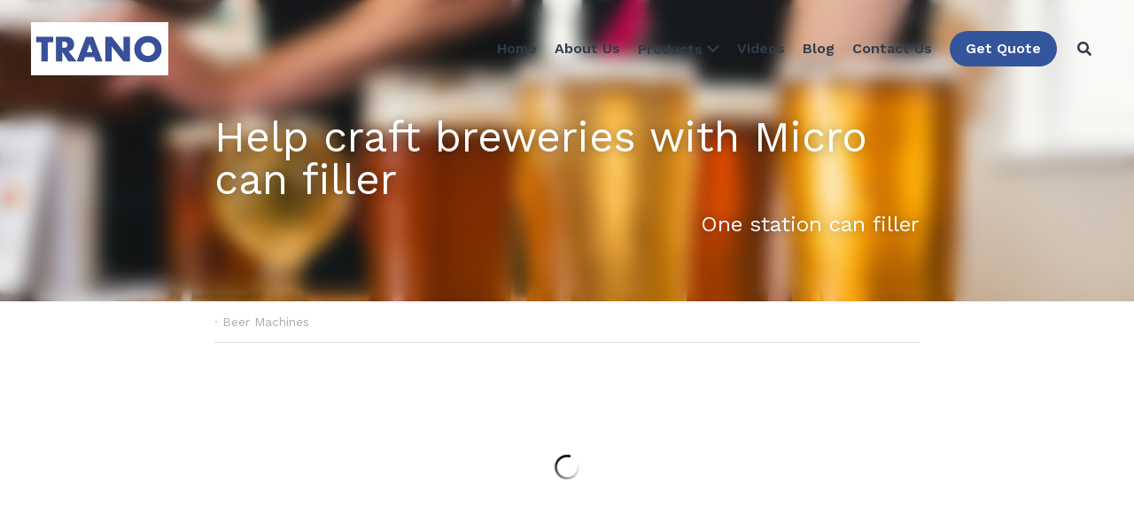

--- FILE ---
content_type: text/html; charset=utf-8
request_url: https://www.sskeg.com/blog/micro-can-filler
body_size: 82855
content:
<!-- Powered by Strikingly.com 4 (1) Jan 16, 2026 at 17:15-->
<!DOCTYPE html>
<html itemscope itemtype='http://schema.org/WebPage' lang='en' xmlns:og='http://ogp.me/ns#' xmlns='http://www.w3.org/1999/xhtml'>
<head>
<title>Help craft breweries with Micro can filler - Beer Machi...</title>
<link href='https://www.sskeg.com/blog/micro-can-filler.amp' rel='amphtml'>
<meta content='text/html; charset=UTF-8' http-equiv='Content-Type'>
<meta content='width=device-width,initial-scale=1.0,user-scalable=yes,minimum-scale=1.0,maximum-scale=3.0' id='viewport' name='viewport'>
<meta content='Micro can filler helps craft breweries on filling aluminum cans.' name='description'>
<meta content='article' property='og:type'>
<meta content='Help craft breweries with Micro can filler' property='og:title'>
<meta content='https://www.sskeg.com/blog/micro-can-filler' property='og:url'>
<meta content='https://images.unsplash.com/photo-1584225064536-d0fbc0a10f18?ixlib=rb-1.2.1&amp;q=85&amp;fm=jpg&amp;crop=entropy&amp;cs=srgb&amp;h=9000&amp;w=1200&amp;fit=clip&amp;fm=jpg' property='og:image'>
<meta content='Help craft breweries with Micro can filler' property='og:site_name'>
<meta content='Micro can filler helps craft breweries on filling aluminum cans.' property='og:description'>
<meta content='Help craft breweries with Micro can filler' itemprop='name'>
<meta content='Micro can filler helps craft breweries on filling aluminum cans.' itemprop='description'>
<meta content='https://images.unsplash.com/photo-1584225064536-d0fbc0a10f18?ixlib=rb-1.2.1&amp;q=85&amp;fm=jpg&amp;crop=entropy&amp;cs=srgb&amp;h=9000&amp;w=1200&amp;fit=clip&amp;fm=jpg' itemprop='image'>
<meta name="csrf-param" content="authenticity_token" />
<meta name="csrf-token" content="56NGJycYHJD8ACRB6sBljDGC6C8oq9UzEFCuyn/85dHkJuZ6/zdLB4mE+zktT43uQMZk6odaKKXL3XH8JNVtlw==" />
<script>
window.$S={};$S.conf={"SUPPORTED_CURRENCY":[{"code":"AED","symbol":"\u062f.\u0625","decimal":".","thousand":",","precision":2,"name":"United Arab Emirates Dirham"},{"code":"AFN","symbol":"\u060b","decimal":".","thousand":",","precision":2,"name":"Afghan afghani"},{"code":"ALL","symbol":"Lek","decimal":",","thousand":".","precision":2,"name":"Albanian lek"},{"code":"AMD","symbol":"\u058f","decimal":",","thousand":".","precision":2,"name":"Armenian dram"},{"code":"ANG","symbol":"\u0192","decimal":",","thousand":".","precision":2,"name":"Netherlands Antillean guilder"},{"code":"AOA","symbol":"Kz","decimal":",","thousand":".","precision":2,"name":"Angolan kwanza"},{"code":"ARS","symbol":"$","decimal":",","thousand":".","precision":2,"name":"Argentine peso"},{"code":"AUD","symbol":"A$","decimal":".","thousand":" ","precision":2,"name":"Australian Dollar"},{"code":"AWG","symbol":"\u0192","decimal":".","thousand":",","precision":2,"name":"Aruban florin"},{"code":"AZN","symbol":"\u20bc","decimal":".","thousand":",","precision":2,"name":"Azerbaijani Manat"},{"code":"BAM","symbol":"KM","decimal":",","thousand":".","precision":2,"name":"Bosnia and Herzegovina convertible mark"},{"code":"BBD","symbol":"$","decimal":".","thousand":",","precision":2,"name":"Barbadian dollar"},{"code":"BDT","symbol":"Tk","decimal":".","thousand":",","precision":2,"name":"Bangladeshi Taka"},{"code":"BGN","symbol":"\u043b\u0432","decimal":",","thousand":".","precision":2,"name":"Bulgarian lev"},{"code":"BHD","symbol":"\u062f.\u0628","decimal":".","thousand":",","precision":3,"name":"Bahraini dinar"},{"code":"BIF","symbol":"FBu","decimal":".","thousand":",","precision":0,"name":"Burundian franc"},{"code":"BMD","symbol":"$","decimal":".","thousand":",","precision":2,"name":"Bermudian dollar"},{"code":"BND","symbol":"$","decimal":".","thousand":",","precision":2,"name":"Brunei dollar"},{"code":"BOB","symbol":"$b","decimal":",","thousand":".","precision":2,"name":"Bolivian boliviano"},{"code":"BRL","symbol":"R$","decimal":",","thousand":".","precision":2,"name":"Brazilian Real","format":"%s %v"},{"code":"BSD","symbol":"$","decimal":".","thousand":",","precision":2,"name":"Bahamian dollar"},{"code":"BTN","symbol":"Nu.","decimal":".","thousand":",","precision":2,"name":"Bhutanese ngultrum"},{"code":"BWP","symbol":"P","decimal":".","thousand":",","precision":2,"name":"Botswana pula"},{"code":"BYN","symbol":"Br","decimal":".","thousand":",","precision":2,"name":"Belarusian ruble"},{"code":"BZD","symbol":"BZ$","decimal":".","thousand":",","precision":2,"name":"Belize dollar"},{"code":"CAD","symbol":"$","decimal":".","thousand":",","precision":2,"name":"Canadian Dollar"},{"code":"CDF","symbol":"FC","decimal":".","thousand":",","precision":2,"name":"Congolese franc"},{"code":"CHF","symbol":"CHF","decimal":".","thousand":"'","precision":2,"name":"Swiss Franc","format":"%s %v"},{"code":"CLP","symbol":"$","decimal":"","thousand":".","precision":0,"name":"Chilean Peso"},{"code":"CNY","symbol":"\u00a5","decimal":".","thousand":",","precision":2,"name":"Chinese Yuan"},{"code":"CRC","symbol":"\u20a1","decimal":",","thousand":".","precision":2,"name":"Costa Rican col\u00f3n"},{"code":"CUP","symbol":"$","decimal":".","thousand":",","precision":2,"name":"Cuban peso"},{"code":"CVE","symbol":"$","decimal":".","thousand":",","precision":2,"name":"Cape Verdean escudo"},{"code":"CZK","symbol":"K\u010d","decimal":",","thousand":".","precision":2,"name":"Czech Koruna","format":"%v %s"},{"code":"DJF","symbol":"Fdj","decimal":".","thousand":",","precision":0,"name":"Djiboutian franc"},{"code":"DKK","symbol":"kr","decimal":".","thousand":",","precision":2,"name":"Danish Krone","format":"%v %s"},{"code":"DOP","symbol":"RD$","decimal":".","thousand":",","precision":2,"name":"Dominican peso"},{"code":"DZD","symbol":"\u062f\u062c","decimal":",","thousand":".","precision":2,"name":"Algerian dinar"},{"code":"EGP","symbol":"E\u00a3","decimal":".","thousand":",","precision":2,"name":"Egyptian pound"},{"code":"ERN","symbol":"Nkf","decimal":".","thousand":",","precision":2,"name":"Eritrean nakfa"},{"code":"ETB","symbol":"Br","decimal":".","thousand":",","precision":2,"name":"Ethiopian birr"},{"code":"EUR","symbol":"\u20ac","decimal":",","thousand":".","precision":2,"name":"Euro","format":"%v %s"},{"code":"FJD","symbol":"$","decimal":".","thousand":",","precision":2,"name":"Fijian dollar"},{"code":"FKP","symbol":"\u00a3","decimal":".","thousand":",","precision":2,"name":"Falkland Islands pound"},{"code":"GBP","symbol":"\u00a3","decimal":".","thousand":",","precision":2,"name":"British Pound"},{"code":"GEL","symbol":"\u10da","decimal":",","thousand":".","precision":2,"name":"Georgian lari"},{"code":"GGP","symbol":"\u00a3","decimal":".","thousand":",","precision":2,"name":"Guernsey pound"},{"code":"GHS","symbol":"GH\u20b5","decimal":".","thousand":",","precision":2,"name":"Ghanaian cedi"},{"code":"GIP","symbol":"\u00a3","decimal":".","thousand":",","precision":2,"name":"Gibraltar pound"},{"code":"GMD","symbol":"D","decimal":".","thousand":",","precision":2,"name":"Gambian dalasi"},{"code":"GNF","symbol":"\u20a3","decimal":".","thousand":",","precision":0,"name":"Guinean franc"},{"code":"GTQ","symbol":"Q","decimal":".","thousand":",","precision":2,"name":"Guatemalan quetzal"},{"code":"GYD","symbol":"G$","decimal":".","thousand":",","precision":2,"name":"Guyanese dollar"},{"code":"HKD","symbol":"HK$","decimal":".","thousand":",","precision":2,"name":"Hong Kong Dollar"},{"code":"HNL","symbol":"L","decimal":".","thousand":",","precision":2,"name":"Honduran lempira"},{"code":"HRK","symbol":"kn","decimal":".","thousand":",","precision":2,"name":"Croatian kuna"},{"code":"HTG","symbol":"G","decimal":".","thousand":",","precision":2,"name":"Haitian gourde"},{"code":"HUF","symbol":"Ft","decimal":"","thousand":",","precision":0,"name":"Hungarian Forint","format":"%v %s"},{"code":"ILS","symbol":"\u20aa","decimal":".","thousand":",","precision":2,"name":"Israeli New Shekel"},{"code":"IMP","symbol":"\u00a3","decimal":".","thousand":",","precision":2,"name":"Isle of Man pound"},{"code":"INR","symbol":"\u20b9","decimal":".","thousand":",","precision":2,"name":"Indian Rupee"},{"code":"IQD","symbol":"\u062f.\u0639","decimal":".","thousand":",","precision":3,"name":"Iraqi dinar"},{"code":"IRR","symbol":"\u062a\u0648\u0645\u0627\u0646","decimal":".","thousand":",","precision":2,"name":"Iranian rial"},{"code":"ISK","symbol":"kr","decimal":",","thousand":".","precision":2,"name":"Icelandic kr\u00f3na"},{"code":"JEP","symbol":"\u00a3","decimal":".","thousand":",","precision":2,"name":"Jersey pound"},{"code":"JMD","symbol":"J$","decimal":".","thousand":",","precision":2,"name":"Jamaican Dollar"},{"code":"JOD","symbol":"JD","decimal":".","thousand":",","precision":3,"name":"Jordanian Dinar"},{"code":"JPY","symbol":"\u00a5","decimal":"","thousand":",","precision":0,"name":"Japanese Yen","format":"%s %v"},{"code":"KES","symbol":"KSh","decimal":".","thousand":",","precision":2,"name":"Kenyan shilling"},{"code":"KGS","symbol":"\u043b\u0432","decimal":",","thousand":".","precision":2,"name":"Kyrgyzstani som"},{"code":"KHR","symbol":"\u17db","decimal":".","thousand":",","precision":2,"name":"Cambodian riel"},{"code":"KMF","symbol":"CF","decimal":".","thousand":",","precision":0,"name":"Comorian franc"},{"code":"KPW","symbol":"\u20a9","decimal":".","thousand":",","precision":2,"name":"North Korean won"},{"code":"KRW","symbol":"\uc6d0","decimal":"","thousand":",","precision":0,"name":"South Korean Won","format":"%v %s"},{"code":"KWD","symbol":"\u062f.\u0643","decimal":".","thousand":",","precision":3,"name":"Kuwait dinar"},{"code":"KYD","symbol":"CI$","decimal":".","thousand":",","precision":2,"name":"Cayman Islands dollar"},{"code":"KZT","symbol":"\u20b8","decimal":",","thousand":".","precision":2,"name":"Kazakhstani tenge"},{"code":"LBP","symbol":"LL","decimal":".","thousand":",","precision":2,"name":"Lebanese pound"},{"code":"LKR","symbol":"\u20a8","decimal":".","thousand":",","precision":2,"name":"Sri Lankan rupee"},{"code":"LRD","symbol":"LR$","decimal":".","thousand":",","precision":2,"name":"Liberian dollar"},{"code":"LSL","symbol":"M","decimal":".","thousand":",","precision":2,"name":"Lesotho loti"},{"code":"LYD","symbol":"LD","decimal":".","thousand":",","precision":3,"name":"Libyan dinar"},{"code":"MAD","symbol":"\u062f.\u0645.","decimal":",","thousand":".","precision":2,"name":"Moroccan dirham"},{"code":"MDL","symbol":"L","decimal":",","thousand":".","precision":2,"name":"Moldovan leu"},{"code":"MGA","symbol":"Ar","decimal":".","thousand":",","precision":0,"name":"Malagasy ariary"},{"code":"MKD","symbol":"\u0434\u0435\u043d","decimal":",","thousand":".","precision":2,"name":"Macedonian denar"},{"code":"MMK","symbol":"Ks","decimal":".","thousand":",","precision":2,"name":"Myanmar kyat"},{"code":"MNT","symbol":"\u20ae","decimal":".","thousand":",","precision":2,"name":"Mongolian tugrik"},{"code":"MOP","symbol":"MOP$","decimal":".","thousand":",","precision":2,"name":"Macanese pataca"},{"code":"MRO","symbol":"UM","decimal":".","thousand":",","precision":2,"name":"Mauritanian Ouguiya"},{"code":"MRU","symbol":"UM","decimal":".","thousand":",","precision":2,"name":"Mauritanian ouguiya"},{"code":"MUR","symbol":"\u20a8","decimal":".","thousand":",","precision":2,"name":"Mauritian rupee"},{"code":"MVR","symbol":"Rf","decimal":".","thousand":",","precision":2,"name":"Maldivian rufiyaa"},{"code":"MWK","symbol":"K","decimal":".","thousand":",","precision":2,"name":"Malawian kwacha"},{"code":"MXN","symbol":"$","decimal":".","thousand":",","precision":2,"name":"Mexican Peso"},{"code":"MYR","symbol":"RM","decimal":".","thousand":",","precision":2,"name":"Malaysian Ringgit"},{"code":"MZN","symbol":"MT","decimal":",","thousand":".","precision":2,"name":"Mozambican metical"},{"code":"NAD","symbol":"N$","decimal":".","thousand":",","precision":2,"name":"Namibian dollar"},{"code":"NGN","symbol":"\u20a6","decimal":".","thousand":",","precision":2,"name":"Nigerian naira"},{"code":"NIO","symbol":"C$","decimal":".","thousand":",","precision":2,"name":"Nicaraguan c\u00f3rdoba"},{"code":"NOK","symbol":"kr","decimal":",","thousand":".","precision":2,"name":"Norwegian Krone","format":"%v %s"},{"code":"NPR","symbol":"\u20a8","decimal":".","thousand":",","precision":2,"name":"Nepalese rupee"},{"code":"NZD","symbol":"$","decimal":".","thousand":",","precision":2,"name":"New Zealand Dollar"},{"code":"OMR","symbol":"\u0631.\u0639.","decimal":".","thousand":",","precision":3,"name":"Omani rial"},{"code":"PAB","symbol":"B\/.","decimal":".","thousand":",","precision":2,"name":"Panamanian balboa"},{"code":"PEN","symbol":"S\/.","decimal":".","thousand":",","precision":2,"name":"Peruvian Sol"},{"code":"PGK","symbol":"K","decimal":".","thousand":",","precision":2,"name":"Papua New Guinean kina"},{"code":"PHP","symbol":"\u20b1","decimal":".","thousand":",","precision":2,"name":"Philippine Peso"},{"code":"PKR","symbol":"\u20a8","decimal":".","thousand":",","precision":2,"name":"Pakistani rupee"},{"code":"PLN","symbol":"z\u0142","decimal":",","thousand":" ","precision":2,"name":"Polish Zloty","format":"%v %s"},{"code":"PYG","symbol":"\u20b2","decimal":",","thousand":".","precision":0,"name":"Paraguayan guaran\u00ed"},{"code":"QAR","symbol":"\u0631.\u0642","decimal":".","thousand":",","precision":2,"name":"Qatari riyal"},{"code":"RON","symbol":"lei","decimal":",","thousand":".","precision":2,"name":"Romanian leu"},{"code":"RSD","symbol":"\u0434\u0438\u043d","decimal":",","thousand":".","precision":2,"name":"Serbian dinar"},{"code":"RUB","symbol":"\u20bd","decimal":",","thousand":".","precision":2,"name":"Russian Ruble","format":"%v %s"},{"code":"RWF","symbol":"FRw","decimal":".","thousand":",","precision":0,"name":"Rwandan franc"},{"code":"SAR","symbol":"\u0631.\u0633","decimal":".","thousand":",","precision":2,"name":"Saudi Arabian riyal"},{"code":"SBD","symbol":"SI$","decimal":".","thousand":",","precision":2,"name":"Solomon Islands dollar"},{"code":"SCR","symbol":"SRe","decimal":".","thousand":",","precision":2,"name":"Seychellois rupee"},{"code":"SDG","symbol":"SDG","decimal":".","thousand":",","precision":2,"name":"Sudanese pound"},{"code":"SEK","symbol":"kr","decimal":".","thousand":" ","precision":2,"name":"Swedish Krona","format":"%v %s"},{"code":"SGD","symbol":"S$","decimal":".","thousand":",","precision":2,"name":"Singapore Dollar"},{"code":"SHP","symbol":"\u00a3","decimal":".","thousand":",","precision":2,"name":"Saint Helena pound"},{"code":"SLL","symbol":"Le","decimal":".","thousand":",","precision":2,"name":"Sierra Leonean leone"},{"code":"SOS","symbol":"S","decimal":".","thousand":",","precision":2,"name":"Somali shilling"},{"code":"SRD","symbol":"$","decimal":",","thousand":".","precision":2,"name":"Surinamese dollar"},{"code":"SSP","symbol":"SS\u00a3","decimal":".","thousand":",","precision":2,"name":"South Sudanese pound"},{"code":"STD","symbol":"Db","decimal":".","thousand":",","precision":2,"name":"Sao Tomean Dobra"},{"code":"STN","symbol":"Db","decimal":".","thousand":",","precision":2,"name":"S\u00e3o Tom\u00e9 and Pr\u00edncipe dobra"},{"code":"SYP","symbol":"LS","decimal":".","thousand":",","precision":2,"name":"Syrian pound"},{"code":"SZL","symbol":"E","decimal":".","thousand":",","precision":2,"name":"Swazi lilangeni"},{"code":"THB","symbol":"\u0e3f","decimal":".","thousand":",","precision":2,"name":"Thai Baht"},{"code":"TJS","symbol":"SM","decimal":".","thousand":",","precision":2,"name":"Tajikistani somoni"},{"code":"TMT","symbol":"T","decimal":".","thousand":",","precision":2,"name":"Turkmenistan manat"},{"code":"TND","symbol":"\u062f.\u062a","decimal":".","thousand":",","precision":3,"name":"Tunisian dinar"},{"code":"TOP","symbol":"T$","decimal":".","thousand":",","precision":2,"name":"Tongan pa\u02bbanga"},{"code":"TRY","symbol":"\u20ba","decimal":".","thousand":",","precision":2,"name":"Turkish lira"},{"code":"TTD","symbol":"TT$","decimal":".","thousand":",","precision":2,"name":"Trinidad and Tobago dollar"},{"code":"TWD","symbol":"NT$","decimal":"","thousand":",","precision":0,"name":"New Taiwan Dollar"},{"code":"TZS","symbol":"Tsh","decimal":".","thousand":",","precision":2,"name":"Tanzanian shilling"},{"code":"UAH","symbol":"\u20b4","decimal":".","thousand":",","precision":2,"name":"Ukrainian hryvnia"},{"code":"UGX","symbol":"USh","decimal":".","thousand":",","precision":2,"name":"Ugandan shilling"},{"code":"USD","symbol":"$","decimal":".","thousand":",","precision":2,"name":"United States Dollar"},{"code":"UYU","symbol":"$U","decimal":",","thousand":".","precision":2,"name":"Uruguayan peso"},{"code":"UZS","symbol":"\u043b\u0432","decimal":",","thousand":".","precision":2,"name":"Uzbekistani so\u02bbm"},{"code":"VES","symbol":"Bs.S.","decimal":".","thousand":",","precision":2,"name":"Venezuelan bol\u00edvar soberano"},{"code":"VUV","symbol":"VT","decimal":".","thousand":",","precision":0,"name":"Vanuatu vatu"},{"code":"WST","symbol":"WS$","decimal":".","thousand":",","precision":2,"name":"Samoan t\u0101l\u0101"},{"code":"XAF","symbol":"FCFA","decimal":".","thousand":",","precision":0,"name":"Central African CFA franc"},{"code":"XCD","symbol":"EC$","decimal":".","thousand":",","precision":2,"name":"East Caribbean dollar"},{"code":"XDR","symbol":"SDR","decimal":".","thousand":"","precision":0,"name":"Special drawing rights"},{"code":"XOF","symbol":"CFA","decimal":".","thousand":",","precision":0,"name":"West African CFA franc"},{"code":"XPF","symbol":"\u20a3","decimal":".","thousand":",","precision":0,"name":"CFP franc"},{"code":"YER","symbol":"\u0631.\u064a","decimal":".","thousand":",","precision":2,"name":"Yemeni rial"},{"code":"ZAR","symbol":"R","decimal":".","thousand":",","precision":2,"name":"South African Rand"},{"code":"ZMW","symbol":"K","decimal":",","thousand":".","precision":2,"name":"Zambian kwacha"},{"code":"IDR","symbol":"Rp ","decimal":"","thousand":".","precision":0,"name":"Indonesian Rupiah"},{"code":"VND","symbol":"\u20ab","decimal":"","thousand":".","precision":0,"name":"Vietnamese Dong","format":"%v%s"},{"code":"LAK","symbol":"\u20ad","decimal":".","thousand":",","precision":2,"name":"Lao kip"},{"code":"COP","symbol":"$","decimal":".","thousand":",","precision":0,"name":"Colombian Peso"}],"keenio_collection":"strikingly_pageviews","keenio_pbs_impression_collection":"strikingly_pbs_impression","keenio_pbs_conversion_collection":"strikingly_pbs_conversion","keenio_pageservice_imageshare_collection":"strikingly_pageservice_imageshare","keenio_page_socialshare_collection":"strikingly_page_socialshare","keenio_page_framing_collection":"strikingly_page_framing","keenio_file_download_collection":"strikingly_file_download","is_google_analytics_enabled":true,"gdpr_compliance_feature":false,"is_strikingly_analytics_enabled":true,"baidu_xzh_json":null,"isBlog":true};$S.globalConf={"premium_apps":["HtmlApp","EcwidApp","MailChimpApp","CeleryApp","LocuApp"],"environment":"production","env":"production","host_suffix":"strikingly.com","asset_url":"https:\/\/static-assets.strikinglycdn.com","support_url":"http:\/\/support.strikingly.com","sxl_font_api_url":"https:\/\/static-fonts-css.strikinglycdn.com","locale":"en","enable_live_chat":true,"s_in_china":false,"browser_locale":null,"is_sxl":false,"is_rtl":false,"google":{"recaptcha_v2_client_key":"6LeRypQbAAAAAGgaIHIak2L7UaH4Mm3iS6Tpp7vY","recaptcha_v2_invisible_client_key":"6LdmtBYdAAAAAJmE1hETf4IHoUqXQaFuJxZPO8tW"},"hcaptcha":{"hcaptcha_checkbox_key":"cd7ccab0-57ca-49aa-98ac-db26473a942a","hcaptcha_invisible_key":"65400c5a-c122-4648-971c-9f7e931cd872"},"user_image_cdn":{"qn":"\/\/user-assets.sxlcdn.com","s":"\/\/custom-images.strikinglycdn.com"},"user_image_private_cdn":{"qn":null},"rollout":{"crm_livechat":true,"google_invisible_recaptcha":true,"enabled_hcaptcha":true,"nav_2021":true,"nav_2021_off":false,"nav_2023":true,"new_blog_layout":true,"pbs_i18n":true},"GROWINGIO_API_KEY":null,"BAIDU_API_KEY":null,"SEGMENTIO_API_KEY":"eb3txa37hi","FACEBOOK_APP_ID":"138736959550286","WECHAT_APP_ID":null,"KEEN_IO_PROJECT_ID":"5317e03605cd66236a000002","KEEN_IO_WRITE_KEY":"[base64]","CLOUDINARY_CLOUD_NAME":"hrscywv4p","CLOUDINARY_PRESET":"oxbxiyxl","BUGSNAG_FE_API_KEY":"","BUGSNAG_FE_JS_RELEASE_STAGE":"production","WEB_PUSH_PUB_KEY":"BDKuVD3CPl9FsdF_P7eYJg1i-siryCIDQRcOhTu2zMMFbNrXaugVggo_7vy5OHPYTVaXkLBWv8PUPdduzaKq8xE="};$S.miniProgramAppType=null;$S.blogPostData={"blogPostMeta":{"id":15472064,"state":"published","pinned":false,"notified":true,"createdAt":"2021-07-22T23:12:01.681-07:00","publishedAt":"2021-07-22T23:14:28.922-07:00","publicUrl":"https:\/\/www.sskeg.com\/blog\/micro-can-filler","customSlug":"micro-can-filler","editCount":39,"publishedEditCount":37,"mode":"show","role":null,"reviewState":null,"needReview":false,"censorshipResult":null,"reviewUpdatedAt":null,"scheduledPublishAt":null,"scheduledPublishAtUtcTime":null,"scheduledTimeZone":null,"postedToWechat":false,"tags":["Beer Machines"],"categories":[{"id":342514,"name":"Beer Machines"}],"socialMediaConfig":{"url":"https:\/\/www.sskeg.com\/blog\/micro-can-filler","title":"Help craft breweries with Micro can filler","image":"https:\/\/images.unsplash.com\/photo-1584225064536-d0fbc0a10f18?ixlib=rb-1.2.1\u0026q=85\u0026fm=jpg\u0026crop=entropy\u0026cs=srgb\u0026h=9000\u0026w=1200\u0026fit=clip\u0026fm=jpg","description":"We design and produce automatic micro can filler to help craft breweries. How Micro Can Filler Helps Craft Breweries on Filling Aluminum Cans Craft breweries are always looking for ways to improve their production efficiency and quality, especially when it comes to packaging their products. One...","fbAppId":"138736959550286"},"nextBlogPostTitle":"How much is a beer keg","nextBlogPostRelativeUrl":"\/blog\/how-much-is-a-beer-keg","nextBlogPostId":19401953,"prevBlogPostTitle":"Beer keg washing and filling machine","prevBlogPostRelativeUrl":"\/blog\/beer-keg-washing-and-filling-machine","prevBlogPostId":15453740},"pageMeta":{"blogSettings":{"previewLayout":1,"has_subscription_code_before":false,"has_subscription_code":false,"show_amp":true,"show_more_posts_with":"popup","preview_number":"6","used_disqus_comments_before":false,"preview_layout":1,"comments_require_approval":true,"show_rss":true,"enable_comments":false,"show_subscription_form":true,"show_subscriptions_tab":true,"hide_new_blog_tips":true,"show_nav":true,"positive_order":true,"category_order":{"342514":5,"342515":4,"342516":0,"342517":1,"342521":2,"342551":6,"412900":3},"header_custom_code":"","footer_custom_code":""},"isPro":true,"isV4":true,"forcedLocale":"en","userId":1174508,"membership":"pro","theme":{"id":56,"css_file":"themes/zine/main","color_list":"","created_at":"2016-11-27T17:08:09.648-08:00","updated_at":"2018-04-10T19:58:57.598-07:00","display_name":"Zine","default_slide_list":"104","navbar_file":"zine/navbar","footer_file":"","name":"zine","thumb_image":null,"use_background_image":false,"demo_page_id":null,"type_mask":1,"data_page_id":null,"is_new":false,"priority":0,"header_file":"","data":"{\"menu\":{\"type\":\"Menu\",\"components\":{\"logo\":{\"type\":\"Image\",\"image_type\":\"small\",\"url\":\"/images/defaults/default_logo.png\"},\"title\":{\"type\":\"RichText\",\"value\":\"Title Text\",\"text_type\":\"title\"}}}}","name_with_v4_fallback":"zine"},"permalink":"topkegs","subscriptionPlan":"pro_yearly","subscriptionPeriod":"yearly","isOnTrial":false,"customColors":{"type":"CustomColors","id":"f_565b3440-3c1b-4b48-810b-b09b14a4a2cd","defaultValue":null,"active":true,"highlight1":"#3c549c","highlight2":"#34549c"},"animations":{"type":"Animations","id":"f_b23251c2-932a-4d61-a519-60d9e9b22268","defaultValue":null,"page_scroll":"none","background":"none","image_link_hover":"none"},"s5Theme":{"type":"Theme","id":"f_4bf8e35a-28af-4d2d-b425-56e90315ba50","version":"11","nav":{"type":"NavTheme","id":"f_9cf05b76-722c-431a-9653-586297ae19c1","name":"topBar","layout":"a","padding":"medium","sidebarWidth":"small","topContentWidth":"full","horizontalContentAlignment":"left","verticalContentAlignment":"top","fontSize":"medium","backgroundColor1":"#dddddd","highlightColor":null,"presetColorName":"transparent","itemColor":"","itemSpacing":"compact","dropShadow":"no","socialMediaListType":"link","isTransparent":true,"isSticky":true,"showSocialMedia":false,"highlight":{"blockBackgroundColor":"#999999","blockTextColor":"#ffffff","blockBackgroundColorSettings":{"id":"119909ce-293e-456a-89fd-55da6fce54ac","default":"#999999","preIndex":null,"type":"default"},"blockTextColorSettings":{"id":"58817e8a-ac8e-495f-9b17-f8d8c642fb4a","default":"#ffffff","preIndex":null,"type":"default"},"blockShape":"pill","textColor":"#999999","textColorSettings":{"id":"8fc3e04e-5884-4588-8cad-511522c38797","default":"#999999","preIndex":null,"type":"default"},"type":"underline","id":"f_f06523b4-3bdc-422d-83de-618149781d04"},"border":{"enable":false,"borderColor":"#000","position":"bottom","thickness":"small"},"socialMedia":[],"socialMediaButtonList":[{"type":"Facebook","id":"3ad7f028-7773-11f0-8399-658a2e0ee3bd","url":"","link_url":"","share_text":"","show_button":false},{"type":"Twitter","id":"3ad7f029-7773-11f0-8399-658a2e0ee3bd","url":"","link_url":"","share_text":"","show_button":false},{"type":"LinkedIn","id":"3ad7f02a-7773-11f0-8399-658a2e0ee3bd","url":"","link_url":"","share_text":"","show_button":false},{"type":"Pinterest","id":"3ad7f02b-7773-11f0-8399-658a2e0ee3bd","url":"","link_url":"","share_text":"","show_button":false}],"socialMediaContactList":[{"type":"SocialMediaPhone","id":"3ad7f02e-7773-11f0-8399-658a2e0ee3bd","defaultValue":"","className":"fas fa-phone-alt"},{"type":"SocialMediaEmail","id":"3ad7f02f-7773-11f0-8399-658a2e0ee3bd","defaultValue":"","className":"fas fa-envelope"}],"backgroundColorSettings":{"id":"446138b4-ff85-4df7-b85c-f8deacb3e3aa","default":"#dddddd","preIndex":null,"type":"default"},"highlightColorSettings":{"id":"48698cea-eb69-4b01-89ba-f327f9d5c41e","default":"","preIndex":null,"type":"default"},"itemColorSettings":{"id":"08a13b5e-972f-452f-9814-3ea06b05df44","default":"","preIndex":null,"type":"default"}},"section":{"type":"SectionTheme","id":"f_0575b747-72fd-4496-aebe-4388ba67c16d","padding":"normal","contentWidth":"full","contentAlignment":"center","baseFontSize":null,"titleFontSize":null,"subtitleFontSize":null,"itemTitleFontSize":null,"itemSubtitleFontSize":null,"textHighlightColor":null,"baseColor":null,"titleColor":null,"subtitleColor":null,"itemTitleColor":null,"itemSubtitleColor":null,"textHighlightSelection":{"type":"TextHighlightSelection","id":"f_1685961e-cd85-4179-ace3-43f796bc43f3","title":false,"subtitle":true,"itemTitle":false,"itemSubtitle":true}},"firstSection":{"type":"FirstSectionTheme","id":"f_da0b4d6e-6909-4a3b-b121-8e8cbf44b9f5","height":"normal","shape":"none"},"button":{"type":"ButtonTheme","id":"f_1974c266-3261-49ae-b387-f468053e8915","backgroundColor":"#000000","shape":"square","fill":"solid"}},"id":11529502,"headingFont":"raleway","titleFont":"raleway","bodyFont":"montserrat","usedWebFontsNormalized":"Montserrat:400,700|Raleway:300,700|Work+Sans:400,600,700","showAmp":true,"subscribersCount":3,"templateVariation":"","showStrikinglyLogo":false,"multiPage":true,"sectionLayout":"one-smallCircle-long-none","siteName":"Beer Keg, beer can, aluminum can, can lids, Keg washer, Keg filler, Can filler, Mini keg Manufacturer and Supplier","siteRollouts":{"custom_code":true,"pro_sections":true,"pro_apps":true,"new_settings_dialog_feature":true,"google_analytics":true,"strikingly_analytics":true,"sections_name_sync":true,"manually_checked":false,"popup":null,"custom_form":false,"custom_ads":true,"multiple_languages":false,"membership_feature":false,"multiple_language_redirects_setting":true},"pageCustomDomain":"www.sskeg.com","pagePublicUrl":"https:\/\/www.sskeg.com\/","googleAnalyticsTracker":"G-670WRX9F7L","googleAnalyticsType":"ga4","facebookPixelId":"","gaTrackingId":"UA-25124444-6","errorceptionKey":"\"518ac810441fb4b7180002fa\"","keenioProjectId":"5317e03605cd66236a000002","keenioWriteKey":"[base64]","wechatMpAccountId":null,"blogSubscriptionUrl":"\/show_iframe_component\/785027","chatSettings":{"enable":false,"greetingMessage":"Hello! How may I help you\uff1f","awayMessage":"Could you please leave the message and your email ID?  It will be easy for you to receive our reply by email.","agentName":"Christine","agentTitle":"","agentProfilePictureUrl":"https:\/\/user-images.strikinglycdn.com\/res\/hrscywv4p\/image\/upload\/c_limit,fl_lossy,h_630,w_1200,f_auto,q_auto\/1174508\/Tranokeg_adwzeo.png","enableDesktopNotifications":true,"colorTheme":"#3c549c","autoPopup":10,"hasUploadAvatar":false,"emailOption":1,"showStrikinglyLogo":false,"requiredFields":["email"],"enableGoogleAdsConversionTracking":null,"googleAdsConversionName":"submit_lead_form","enableRecaptcha":false,"blockDisposableEmails":false},"user":{"membership":"pro","subscriptionPlan":"pro_yearly","subscriptionPeriod":"yearly","isOnTrial":false,"id":1174508,"enableDesktopNotifications":true,"canUseLiveChat":false},"enableSiteSearch":true,"siteMode":"show","membershipSettings":{"isMembershipUsed":false,"isLoginShownInNavBar":false,"canRegister":false,"memberLimitReached":false},"membershipFeatureActive":false,"mobileActions":{"phone":null,"sms":null,"location":null,"email":null,"version":"v2","actions":[{"type":"home","icon":"entypo-home","name":"Home"},{"type":"phone","icon":"entypo-mobile","target":"+8613054501345","name":"Phone"},{"type":"email","icon":"entypo-mail","target":"director@sskeg.com","name":"Email"},{"type":"url","icon":"entypo-forward","target":"https:\/\/www.sskeg.com\/contact-us","name":"Contact"}]},"ecommerceSettings":{"displayTax":true,"registration":"no_registration","postOrderRedirection":{}},"ecommerce":{"sellerWechatAppId":null,"hasSetPaymentAccount":true},"showNav":true,"hideNewBlogTips":true,"connectedSites":[],"enableFixedTextColor":true,"enableFixedTextColorRemaining":true,"enableFixedTextColorHasBgColor":false,"enableFixedGallerySectionRtlStyle":false,"enableFixedNavHorizontalAlign":false,"enableSectionSmartBinding":false,"enableFixedSectionContentStyle20251020":false,"enableNewLumaVersion":true,"enableFixedNavSpecialLogicColor":false},"content":{"type":"Blog.BlogData","id":"f_23f65d08-efb0-48fd-8912-a85530049d0f","showComments":true,"header":{"type":"Blog.Header","id":"f_ad1490da-953e-442b-93c9-d63a6a948010","title":{"type":"Blog.Text","id":"f_ddb27711-40ae-4c81-91b3-c5e4f0a703d6","defaultValue":false,"value":"\u003cdiv class=\"s-rich-text-wrapper\" style=\"display: block;\"\u003e\u003cp style=\"font-size: 48px;\"\u003eHelp craft breweries with Micro can filler\u003c\/p\u003e\u003c\/div\u003e","version":1},"subTitle":{"type":"Blog.Text","id":"f_8be6051a-a90f-4f1a-9270-fb5a7f6fd324","defaultValue":false,"value":"\u003cp style=\"text-align: right;\"\u003eOne station can filler\u003c\/p\u003e","version":1},"backgroundImage":{"type":"Blog.BackgroundImage","id":"f_beb56b9b-7001-4ea0-95a2-e59e90b40792","defaultValue":false,"url":"!","textColor":"light","sizing":"cover","userClassName":"","videoHtml":"","storageKey":"https:\/\/images.unsplash.com\/photo-1584225064536-d0fbc0a10f18?ixlib=rb-1.2.1\u0026q=85\u0026fm=jpg\u0026crop=entropy\u0026cs=srgb","storage":"un","h":null,"w":null,"s":null,"useImage":true,"focus":null}},"footer":{"type":"Blog.Footer","id":"f_43903f94-4893-415c-84ee-610c5dcf390a","comment":{"type":"Blog.Comment","id":"f_08703ecd-5a5f-4ca9-a64f-8f5af7c8a081","shortName":""},"shareButtons":{"type":"Blog.ShareButtons","id":"f_c55c4110-7cbc-4729-a363-b44f1987d118","defaultValue":false,"list_type":"link","button_list":[{"type":"Facebook","id":"f_8f0c0e6c-1b7d-419e-9498-a2a2bdde3510","url":"","show_button":true},{"type":"LinkedIn","id":"f_c2470e99-f49d-4a4f-beec-7e09d124a3e1","url":"","show_button":true},{"type":"Twitter","id":"f_bf2c11f9-0c42-49b8-a4ed-048f15ba626e","url":"","show_button":true},{"type":"Pinterest","id":"f_a67b67c8-0bad-4656-9755-4b55b5fc05c5","url":"","show_button":false}]}},"sections":[{"type":"Blog.Section","id":"8eb78aaa-3cd5-4554-a912-cbd70cbe1e6b","defaultValue":null,"component":{"type":"Video","id":"925335b7-8457-4ba5-86ca-4e17544b8db1","defaultValue":null,"html":"\u003ciframe class=\"embedly-embed\" src=\"\/\/cdn.embedly.com\/widgets\/media.html?src=https%3A%2F%2Fwww.youtube.com%2Fembed%2Fh5yrX6trYEY%3Fwmode%3Dtransparent%26feature%3Doembed\u0026wmode=transparent\u0026display_name=YouTube\u0026url=https%3A%2F%2Fwww.youtube.com%2Fwatch%3Fv%3Dh5yrX6trYEY\u0026image=https%3A%2F%2Fi.ytimg.com%2Fvi%2Fh5yrX6trYEY%2Fhqdefault.jpg\u0026key=9cb34c0390b4469e854e4dba4580a892\u0026type=text%2Fhtml\u0026schema=youtube\" width=\"640\" height=\"360\" scrolling=\"no\" title=\"YouTube embed\" frameborder=\"0\" allow=\"autoplay; fullscreen\" allowfullscreen=\"true\"\u003e\u003c\/iframe\u003e","url":"https:\/\/youtu.be\/h5yrX6trYEY","thumbnail_url":"https:\/\/i.ytimg.com\/vi\/h5yrX6trYEY\/hqdefault.jpg","maxwidth":700,"description":null}},{"type":"Blog.Section","id":"b7ea0fd4-f35a-48a5-aefa-a5c8f0b7b695","defaultValue":null,"component":{"type":"RichText","id":"2b951de9-e947-4472-9033-c10ce0e78d69","defaultValue":false,"value":"\u003cp\u003eWe design and produce automatic micro can filler to help craft breweries.\u003c\/p\u003e","backupValue":null,"version":1,"wrapperClass":"s-narrow-margin"}},{"type":"Blog.Section","id":"b7ea0fd4-f35a-48a5-aefa-a5c8f0b7b695","defaultValue":null,"component":{"type":"RichText","id":"2b5f2b04-cfaf-4292-9c0d-eb0e8351370e","defaultValue":false,"value":"\u003cp\u003eHow Micro Can Filler Helps Craft Breweries on Filling Aluminum Cans\u003c\/p\u003e","backupValue":null,"version":1,"wrapperClass":"s-narrow-margin"}},{"type":"Blog.Section","id":"5ba9f307-4c64-4de9-b6a9-449eb598e110","defaultValue":null,"component":{"type":"RichText","id":"74239ae4-9c46-41cd-ba48-dcd0f2473894","defaultValue":false,"value":"\u003cp\u003eCraft breweries are always looking for ways to improve their production efficiency and quality, especially when it comes to packaging their products. One of the most popular options for craft beer packaging is aluminum cans, which offer many benefits such as portability, recyclability, light protection, and shelf stability. However, filling aluminum cans can be a challenge for small-scale breweries that lack the space, budget, or expertise to operate traditional canning lines.\u003c\/p\u003e","backupValue":null,"version":1,"wrapperClass":"s-narrow-margin"}},{"type":"Blog.Section","id":"9f10f48c-9b49-4cc8-86c2-6b0fd8c4abee","defaultValue":null,"component":{"type":"RichText","id":"3a210cd5-8dcf-4723-8134-8d84217abd05","defaultValue":false,"value":"\u003cp\u003eThat's where micro can filler comes in. Micro can filler is a compact and affordable device that allows craft breweries to fill aluminum cans with their beer in a simple and reliable way. Micro can filler is designed to fit on a standard tabletop and can be easily connected to a keg or a bright tank. It can fill up to 12 cans per minute with minimal waste and oxygen pickup, ensuring a consistent and high-quality product.\u003c\/p\u003e","backupValue":null,"version":1,"wrapperClass":"s-narrow-margin"}},{"type":"Blog.Section","id":"65a0e95d-806b-4f4a-a3d8-565d72d67369","defaultValue":null,"component":{"type":"RichText","id":"2efef640-6597-4879-b226-1b76d60335e1","defaultValue":false,"value":"\u003cp\u003eMicro can filler is ideal for craft breweries that want to expand their distribution, reach new markets, or offer limited-edition beers in cans. It is also a great solution for breweries that want to reduce their environmental impact by using less plastic bottles or crowlers. Micro can filler can help craft breweries save money on packaging materials, labor costs, and transportation fees.\u003c\/p\u003e","backupValue":null,"version":1,"wrapperClass":"s-narrow-margin"}},{"type":"Blog.Section","id":"b7ea0fd4-f35a-48a5-aefa-a5c8f0b7b695","defaultValue":null,"component":{"type":"RichText","id":"c350be93-d245-4024-9896-1bdb560dd96f","defaultValue":false,"value":"\u003cp\u003eIf you are a craft brewery owner or brewer who wants to take your business to the next level, you should consider investing in a micro can filler. It is a smart and easy way to fill aluminum cans with your beer and delight your customers. You can find more information about micro can filler and how to order one on our website.\u003c\/p\u003e","backupValue":null,"version":1,"wrapperClass":"s-narrow-margin"}},{"type":"Blog.Section","id":"df1435bf-000c-4245-84d0-def5d8d00d68","defaultValue":null,"component":{"type":"RichText","id":"89742f5f-fbad-4ade-a446-c9c5a0537a73","defaultValue":false,"value":"\u003cp\u003eContact us keg@sskeg.com\u003c\/p\u003e","backupValue":null,"version":1,"wrapperClass":"s-narrow-margin"}},{"type":"Blog.Section","id":"494f5016-b3a0-46f9-b5ca-773ddf3d2a06","defaultValue":null,"component":{"type":"RichText","id":"1679f6c7-a9b6-481c-9734-c96c9deb70df","defaultValue":false,"value":"\u003cp\u003eWhatsapp +86 13054501345\u003c\/p\u003e","backupValue":null,"version":1,"wrapperClass":"s-narrow-margin"}},{"type":"Blog.Section","id":"3c0dad2f-1c49-4bb9-8fd4-170ac6e95124","defaultValue":null,"component":{"type":"RichText","id":"05251673-451b-4c2a-a84b-cdfccf49d534","defaultValue":false,"value":"\u003cp\u003eChristine Wong\u00a0\u003c\/p\u003e","backupValue":null,"version":1,"wrapperClass":"s-narrow-margin"}},{"type":"Blog.Section","id":"9b12c30f-bb9e-4d33-b82a-ceb8a7615856","defaultValue":null,"component":{"type":"RichText","id":"90488d41-a982-4b24-b5ec-587bdbef1c49","defaultValue":false,"value":"\u003cp\u003e\u003cspan style=\"display: inline-block\"\u003e\u0026nbsp;\u003c\/span\u003e\u003c\/p\u003e","backupValue":null,"version":1,"wrapperClass":"s-narrow-margin"}}]},"settings":{"hideBlogDate":false,"custom_slug":"micro-can-filler","metaDescription":"Micro can filler helps craft breweries on filling aluminum cans."},"pageMode":null,"pageData":{"type":"Site","id":"f_11060da1-72ad-4e27-af37-69cc1fe28f01","defaultValue":null,"horizontal":false,"fixedSocialMedia":false,"new_page":true,"showMobileNav":true,"showCookieNotification":false,"useSectionDefaultFormat":true,"useSectionImprovementsPart1":true,"showTermsAndConditions":false,"showPrivacyPolicy":false,"activateGDPRCompliance":false,"multi_pages":true,"live_chat":false,"showLegacyGallery":true,"isFullScreenOnlyOneSection":true,"showNav":true,"showFooter":true,"showStrikinglyLogo":false,"showNavigationButtons":true,"showShoppingCartIcon":false,"showButtons":true,"navFont":"","titleFont":"raleway","logoFont":"","bodyFont":"montserrat","buttonFont":"montserrat","headingFont":"raleway","titleFontWeight":"700","theme":"fresh","templateVariation":"","templatePreset":"","termsText":null,"privacyPolicyText":null,"fontPreset":null,"GDPRHtml":null,"pages":[{"type":"Page","id":"f_3fc41de8-c9f8-4540-89d2-6f3f3ce08471","defaultValue":null,"sections":[{"type":"Slide","id":"f_94553145-9d33-48b0-a1b2-91ac111bcbe1","defaultValue":null,"template_id":null,"template_name":"slider","template_version":null,"components":{"slideSettings":{"type":"SlideSettings","id":"f_60101016-a3e8-48d7-931a-ad74554618aa","defaultValue":null,"show_nav":true,"show_nav_multi_mode":null,"nameChanged":null,"hidden_section":true,"name":"\u8f6e\u64ad\u56fe","sync_key":null,"layout_variation":"noForeground","display_settings":{},"padding":{},"layout_config":{}},"slider1":{"type":"Slider","id":"f_59ea94ba-dd57-4ea6-832e-f145bd5d197e","defaultValue":null,"list":[{"type":"RepeatableItem","id":"f_f9be53f7-0d65-4d67-bb49-5b95809c349d","defaultValue":null,"components":{"text1":{"type":"RichText","id":"f_37b62346-e5de-40b6-a2f4-eff3ec36cae3","defaultValue":true,"value":"","backupValue":null,"version":null},"text2":{"type":"RichText","id":"f_afa51ba8-670a-4d7d-8859-8b4d32ab078d","defaultValue":true,"value":"","backupValue":null,"version":null},"background1":{"type":"Background","id":"f_29a51426-2ce3-4d18-8a25-679da591ceea","defaultValue":false,"url":"!","textColor":"light","backgroundVariation":"","sizing":"cover","userClassName":null,"linkUrl":"","linkTarget":"_self","videoUrl":"","videoHtml":"","storageKey":"7992790\/236116_161850","storage":"s","format":"png","h":382,"w":1100,"s":428309,"useImage":null,"noCompression":null,"focus":null,"backgroundColor":{}},"media1":{"type":"Media","id":"f_2dc1570c-ede5-4a17-ab35-ba55bb9f0da6","defaultValue":null,"video":{"type":"Video","id":"f_3dc76102-9b24-4b93-965c-81315bb18aba","defaultValue":true,"html":"","url":"https:\/\/vimeo.com\/18150336","thumbnail_url":null,"maxwidth":700,"description":null},"image":{"type":"Image","id":"f_409c081d-e3e3-4b88-8e5e-a5b47e8d5038","defaultValue":true,"link_url":"","thumb_url":"","url":"\/images\/themes\/onyx_new\/stri.png","caption":"","description":"","storageKey":null,"storage":null,"storagePrefix":null,"format":null,"h":null,"w":null,"s":null,"new_target":null,"noCompression":null,"cropMode":null,"focus":{}},"current":"image"},"button1":{"type":"Button","id":"f_34a9f444-2b65-41c1-8689-2eca6abf65dc","defaultValue":true,"text":"\u7acb\u5373\u8d2d\u4e70","link_type":null,"page_id":null,"section_id":null,"url":"http:\/\/strikingly.com","new_target":null}}},{"type":"RepeatableItem","id":"f_63ba958e-d7cb-47fb-9c11-2e34cdcf338d","components":{"background1":{"type":"Background","id":"f_9156ca38-788b-4f1d-a31c-ad3695c0ed59","defaultValue":false,"url":"!","textColor":"light","backgroundVariation":"","sizing":"cover","userClassName":null,"linkUrl":"https:\/\/www.sskeg.com\/aluminum-can","linkTarget":"_blank","videoUrl":"","videoHtml":"","storageKey":"1174508\/346523_47184","storage":"s","format":"jpg","h":890,"w":1920,"s":177858,"useImage":null,"noCompression":null,"focus":null,"backgroundColor":{}},"button1":{"type":"Button","id":"f_17199875-f09f-4715-b89f-62767ddab4db","defaultValue":true,"text":"\u7acb\u5373\u8d2d\u4e70","link_type":null,"page_id":null,"section_id":null,"url":"http:\/\/strikingly.com","new_target":null},"media1":{"type":"Media","id":"f_7e77e64b-9869-4c0b-9021-8a3195615f06","defaultValue":null,"video":{"type":"Video","id":"f_af9d2cbd-d75c-439e-8c0b-d8abb88d23aa","defaultValue":true,"html":"","url":"https:\/\/vimeo.com\/18150336","thumbnail_url":null,"maxwidth":700,"description":null},"image":{"type":"Image","id":"f_af0b04c3-43d9-4fed-9282-17c92e33916a","defaultValue":true,"link_url":"","thumb_url":"","url":"\/images\/themes\/onyx_new\/stri.png","caption":"","description":"","storageKey":null,"storage":null,"storagePrefix":null,"format":null,"h":null,"w":null,"s":null,"new_target":null,"noCompression":null,"cropMode":null,"focus":{}},"current":"image"},"text1":{"type":"RichText","id":"f_14cb2899-968c-4794-9183-dfba0bd119a1","defaultValue":true,"value":"","backupValue":null,"version":null},"text2":{"type":"RichText","id":"f_68b1e0d4-f197-4bbd-bfff-0af48efdee31","defaultValue":true,"value":"","backupValue":null,"version":null}}}],"components":{"text1":{"type":"RichText","id":"f_6316efbe-327c-4565-ba9b-7252b9b36cc4","defaultValue":true,"value":"","backupValue":null,"version":null},"text2":{"type":"RichText","id":"f_9651fb51-9118-4a19-9b90-b79e9431906a","defaultValue":true,"value":"","backupValue":null,"version":null},"background1":{"type":"Background","id":"f_a481338e-bb3e-4947-bfee-25453317c293","defaultValue":true,"url":"\/\/uploads.sxlcdn.com\/static\/sections\/banner-section-2.jpg","textColor":"light","backgroundVariation":"","sizing":"cover","userClassName":null,"linkUrl":"","linkTarget":"_self","videoUrl":"","videoHtml":"","storageKey":null,"storage":null,"format":null,"h":600,"w":1600,"s":null,"useImage":null,"noCompression":null,"focus":{},"backgroundColor":{}},"media1":{"type":"Media","id":"f_1e21e3d2-0a3b-40f9-b4a4-57646b8a8238","defaultValue":null,"video":{"type":"Video","id":"f_a859d6cc-35e0-4af8-9547-7b4305002b92","defaultValue":true,"html":"","url":"https:\/\/vimeo.com\/18150336","thumbnail_url":null,"maxwidth":700,"description":null},"image":{"type":"Image","id":"f_1c2d7788-0a59-41b9-91b8-ccfbc4ca4822","defaultValue":true,"link_url":"","thumb_url":"","url":"\/images\/themes\/onyx_new\/stri.png","caption":"","description":"","storageKey":null,"storage":null,"storagePrefix":null,"format":null,"h":null,"w":null,"s":null,"new_target":null,"noCompression":null,"cropMode":null,"focus":{}},"current":"image"},"button1":{"type":"Button","id":"f_7b0f59ba-c4d9-451b-8b3a-aa5a631f9187","defaultValue":true,"text":"\u7acb\u5373\u8d2d\u4e70","link_type":null,"page_id":null,"section_id":null,"url":"http:\/\/strikingly.com","new_target":null}},"infinite_slider":false,"auto_slide":false,"transition":"horizontal","auto_play":31536000}}},{"type":"Slide","id":"f_8c7c9cd3-8b65-46d7-95f3-505ec75301aa","defaultValue":null,"template_id":null,"template_name":"block","template_version":null,"components":{"slideSettings":{"type":"SlideSettings","id":"f_a6e11e23-73fc-481a-bff4-c674ba3d5530","defaultValue":null,"show_nav":true,"show_nav_multi_mode":false,"nameChanged":null,"hidden_section":true,"name":"Beer keg Manufacturer","sync_key":null,"layout_variation":null,"display_settings":{},"padding":{},"layout_config":{}}}},{"type":"Slide","id":"f_ff44ac0c-d2d0-491e-afcc-1776cdbeaf7c","defaultValue":null,"template_id":null,"template_name":"rows","template_version":null,"components":{"slideSettings":{"type":"SlideSettings","id":"f_fd9e8685-9629-4611-987b-e753dc9a9797","defaultValue":false,"show_nav":true,"show_nav_multi_mode":false,"nameChanged":true,"hidden_section":true,"name":"KEG RANGE","sync_key":null,"layout_variation":"col-four-text","display_settings":{},"padding":{},"layout_config":{"isNewMobileLayout":true}}}},{"type":"Slide","id":"f_1cccb878-bdf9-4f2c-8029-191f3845230f","defaultValue":null,"template_id":null,"template_name":"rows","template_version":null,"components":{"slideSettings":{"type":"SlideSettings","id":"f_ff882bd0-dd00-4cc7-a091-9cf94549d18a","defaultValue":false,"show_nav":true,"show_nav_multi_mode":false,"nameChanged":true,"hidden_section":true,"name":"KEG RANGE 2","sync_key":null,"layout_variation":"col-three-text","display_settings":{},"padding":{"top":"normal","bottom":"normal"},"layout_config":{"isNewMobileLayout":true}}}},{"type":"Slide","id":"f_d6a562f6-6ff3-4ebb-ba97-f4acad56022b","defaultValue":null,"template_id":null,"template_name":"block","template_version":null,"components":{"slideSettings":{"type":"SlideSettings","id":"f_d8ee5fc4-2a1b-48c7-9635-deaee855052b","defaultValue":null,"show_nav":true,"show_nav_multi_mode":false,"nameChanged":null,"hidden_section":true,"name":"Beer Keg Tranokeg","sync_key":null,"layout_variation":null,"display_settings":{},"padding":{},"layout_config":{}}}},{"type":"Slide","id":"f_147a81ca-96ce-455e-945e-76edca2f852e","defaultValue":null,"template_id":null,"template_name":"slider","components":{"slideSettings":{"type":"SlideSettings","id":"f_8ac9bf4e-49ad-4c5d-ba05-ac62f3394f69","defaultValue":null,"show_nav":true,"show_nav_multi_mode":false,"nameChanged":null,"hidden_section":false,"name":"Unleash the","sync_key":null,"layout_variation":"[\"noImage\",\"left\"]","display_settings":{}}}},{"type":"Slide","id":"f_1e1747ac-eff8-4798-a48c-ac9ceeb324f5","defaultValue":null,"template_id":null,"template_name":"rows","template_version":null,"components":{"slideSettings":{"type":"SlideSettings","id":"f_cb9ea4b5-c42d-41cc-a141-8dd5bd176b90","defaultValue":false,"show_nav":true,"show_nav_multi_mode":false,"nameChanged":true,"hidden_section":false,"name":"KEG RANGE","sync_key":null,"layout_variation":"col-four-text","display_settings":{},"padding":{},"layout_config":{"isNewMobileLayout":true}}}},{"type":"Slide","id":"f_955126eb-697f-4a61-84a4-38268e5c266f","defaultValue":null,"template_id":null,"template_name":"block","template_version":null,"components":{"slideSettings":{"type":"SlideSettings","id":"f_3c8e9883-57ea-4cfa-86c8-22a46b4c113e","defaultValue":null,"show_nav":true,"show_nav_multi_mode":false,"nameChanged":null,"hidden_section":false,"name":"Trano Beer Keg Advantage","sync_key":null,"layout_variation":null,"display_settings":{},"padding":{},"layout_config":{}}}},{"type":"Slide","id":"f_11b74c5a-835e-47b1-aeb9-318785f39575","defaultValue":null,"template_id":null,"template_name":"block","template_version":null,"components":{"slideSettings":{"type":"SlideSettings","id":"f_9ee09f7a-36bd-48f8-bcab-3e5f4596aba9","defaultValue":null,"show_nav":true,"show_nav_multi_mode":false,"nameChanged":null,"hidden_section":false,"name":"Why Choose Us?","sync_key":null,"layout_variation":null,"display_settings":{},"padding":{},"layout_config":{}}}},{"type":"Slide","id":"f_6faa1526-c3ef-4384-b459-542ee9dddcbb","defaultValue":null,"template_id":null,"template_name":"featureListD","components":{"slideSettings":{"type":"SlideSettings","id":"f_db73d4ab-4a37-428d-9deb-0f847cf04bd0","defaultValue":null,"show_nav":true,"hidden_section":false,"name":"Hear What Our Clients","sync_key":null,"layout_variation":"normal","layout_config":{"layout":"D","structure":"list","columns":"three","mediaSize":"m","mediaPosition":"alternating","noTemplateDiff":true,"subtitleReplaceToText":true,"showButton":false}}}},{"type":"Slide","id":"f_3f5d147e-806d-4418-894a-477e357def02","defaultValue":true,"template_id":null,"template_name":"portfolio","template_version":"beta-s6","components":{"slideSettings":{"type":"SlideSettings","id":"f_38dede08-c9a9-4e5e-ae2e-9fcbfb435cc2","defaultValue":true,"show_nav":true,"hidden_section":true,"name":"\u4ea7\u54c1\u5c55\u793a","sync_key":null,"layout_variation":"landscape-three","layout_config":{"templateName":"A","structure":"rows","imageShape":"auto","imageSize":"m","disabledProductReview":true,"customized":false,"productPerPage":20}},"background1":{"type":"Background","id":"f_f04db49c-9e07-44ed-9bf0-dab64aeaef0d","defaultValue":true,"url":"","textColor":"light","backgroundVariation":"","sizing":"cover","videoUrl":"","videoHtml":""},"text1":{"type":"RichText","id":"f_39a6db27-b590-44c0-bc3d-52fda463795b","defaultValue":false,"alignment":null,"value":"\u003ch2 class=\"s-title s-font-title\"\u003e\u4ea7\u54c1\u5c55\u793a\u003c\/h2\u003e\u003ch4 class=\"s-subtitle\"\u003e\u4e3a\u6bcf\u4e2a\u4ea7\u54c1\u6dfb\u52a0\u8be6\u60c5\u548c\u63cf\u8ff0\u3002\u003c\/h4\u003e","backupValue":null,"version":null},"text2":{"type":"RichText","id":"f_044e8c60-1a26-4e1c-8b83-ff7f71231398","defaultValue":true,"value":"\u4e3a\u6bcf\u4e2a\u4ea7\u54c1\u6dfb\u52a0\u8be6\u60c5\u548c\u63cf\u8ff0\u3002","backupValue":null,"version":null},"portfolio1":{"type":"PortfolioComponent","id":"f_4d6f32eb-708e-47b2-9e50-3b951dffc071","defaultValue":true,"text":null,"category":"all"},"repeatable1":{"type":"Repeatable","id":"f_2f975ad8-a224-438c-a12a-506340023ef0","defaultValue":null,"list":[{"type":"RepeatableItem","id":"f_4b637cc7-b7c4-4861-95ef-44c1cb9f2403","defaultValue":true,"components":{"media1":{"type":"Media","id":"f_8e47ccef-dd6f-4ca7-a5da-9f05c6cfc5a2","defaultValue":true,"image":{"type":"Image","id":"f_7796978b-cd79-4954-844f-0a94f7faea90","defaultValue":true,"link_url":null,"thumb_url":"\/images\/portfolio\/section-thumbnail-1.png","url":"\/images\/portfolio\/section-thumbnail-1.png","caption":"","description":"","new_target":true},"current":"image"},"text1":{"type":"RichText","id":"f_3aa6fae2-52dd-472a-be1e-290c9764ec2c","defaultValue":null,"value":"\u6807\u9898\u6587\u672c","backupValue":null,"version":null}}},{"type":"RepeatableItem","id":"f_7c301975-b977-4282-b29c-19b1fde47079","defaultValue":true,"components":{"media1":{"type":"Media","id":"f_36cb9077-1bd7-4d9d-b255-268ca1cce267","defaultValue":true,"image":{"type":"Image","id":"f_537d6b09-4d71-4896-8a76-0b54987c8fc3","defaultValue":true,"link_url":null,"thumb_url":"\/images\/portfolio\/section-thumbnail-2.png","url":"\/images\/portfolio\/section-thumbnail-2.png","caption":"","description":"","new_target":true},"current":"image"},"text1":{"type":"RichText","id":"f_1e590928-972b-46c4-ba36-af4b6f4e1411","defaultValue":true,"value":"\u6807\u9898\u6587\u672c","backupValue":null,"version":null}}},{"type":"RepeatableItem","id":"f_3656d2a5-7ef1-40fd-ae3b-2b6ce5317105","defaultValue":true,"components":{"media1":{"type":"Media","id":"f_6622faff-4a77-412c-a03b-08e4b568d6ba","defaultValue":true,"image":{"type":"Image","id":"f_b676dc85-785d-4b70-ae45-60579d9122e2","defaultValue":true,"link_url":null,"thumb_url":"\/images\/portfolio\/section-thumbnail-3.png","url":"\/images\/portfolio\/section-thumbnail-3.png","caption":"","description":"","new_target":true},"current":"image"},"text1":{"type":"RichText","id":"f_990b8e2d-3fef-40ff-9075-d3e35027cb26","defaultValue":true,"value":"\u6807\u9898\u6587\u672c","backupValue":null,"version":null}}}]}}},{"type":"Slide","id":"f_1f04751b-b634-433c-8b6e-91e2ac9b7550","defaultValue":true,"template_id":null,"template_name":"contact_form","components":{"slideSettings":{"type":"SlideSettings","id":"f_a2d3a20a-6075-4b1f-afea-5aebcc88fd07","defaultValue":true,"show_nav":true,"hidden_section":false,"name":"Get A Fast Quotation","sync_key":null,"layout_variation":null,"display_settings":{"hide_form":false,"show_map":false,"show_info":false}}}},{"type":"Slide","id":"f_ce05cc66-f3ba-40da-8009-267c4eb2c033","defaultValue":null,"template_id":null,"template_name":"blog1","components":{"slideSettings":{"type":"SlideSettings","id":"f_1b965289-5c48-4426-be9c-457622e82404","defaultValue":null,"show_nav":true,"hidden_section":false,"name":"Discover the Latest","sync_key":null,"layout_variation":"one-smallCircle-long-none","layout_config":{"customized":false,"snippetLength":"none","templateName":"C","imageShape":"square","imageAlignment":"left","structure":"card","textAlignment":"left","imageSize":"m","columns":3}},"text1":{"type":"RichText","id":"f_d3ff2ef9-c849-42aa-85f3-1906550e47ee","defaultValue":false,"alignment":"left","value":"\u003cdiv class=\"s-rich-text-wrapper\" style=\"display: block;\"\u003e\u003cp class=\"s-rich-text-wrapper s-rich-text-wrapper s-rich-text-wrapper s-rich-text-wrapper\" style=\"text-align: left; font-size: 44px;\"\u003e\u003cspan style=\"color: #3c549c;\"\u003e\u003cstrong\u003eDiscover the Latest Trends in the Brewing Industry\u003c\/strong\u003e\u003c\/span\u003e\u003c\/p\u003e\u003c\/div\u003e","backupValue":false,"version":1},"text2":{"type":"RichText","id":"f_42a5c298-9fff-4808-ba1c-f6e9716a1be7","defaultValue":false,"alignment":"left","value":"\u003cdiv class=\"s-rich-text-wrapper\" style=\"display: block;\"\u003e\u003cp class=\"s-rich-text-wrapper\" style=\"text-align: left; font-size: 20px;\"\u003e\u003cspan style=\"color: #62686f;\"\u003eStay Updated with Our Informative Blog Posts on Kegerators, Brewing Techniques, and Industry News\u003c\/span\u003e\u003c\/p\u003e\u003c\/div\u003e","backupValue":false,"version":1},"background1":{"type":"Background","id":"f_42c4f605-640f-4579-a41e-dc3fe5eb7f33","defaultValue":true,"url":"","textColor":"light","backgroundVariation":"","sizing":"cover","videoUrl":"","videoHtml":""},"blog1":{"type":"BlogCollectionComponent","id":40,"defaultValue":null,"app_instance_id":null,"app_id":null,"category":{"id":"all","name":"All Categories"}}}}],"title":"Home","description":null,"uid":"08002d9b-23d3-4ed3-a077-b04cc199643d","path":"\/home","pageTitle":null,"pagePassword":null,"memberOnly":null,"paidMemberOnly":null,"buySpecificProductList":{},"specificTierList":{},"pwdPrompt":null,"autoPath":true,"authorized":true},{"type":"Page","id":"f_e07dfdfb-1a6a-4c00-85bd-0a5e2b84891b","defaultValue":null,"sections":[{"type":"Slide","id":"f_0c7ec905-b18c-436d-a248-83d95bf0279c","defaultValue":null,"template_id":null,"template_name":"slider","template_version":null,"components":{"slideSettings":{"type":"SlideSettings","id":"f_11919cd4-bc00-4b3e-abaf-bcef4b96f929","defaultValue":null,"show_nav":true,"show_nav_multi_mode":null,"nameChanged":null,"hidden_section":false,"hidden_mobile_section":false,"name":"\u8f6e\u64ad\u56fe","sync_key":null,"layout_variation":"noForeground","display_settings":{},"padding":{},"layout_config":{}},"slider1":{"type":"Slider","id":"f_aeb89cb5-5e6d-4d0b-b392-c2b7b2de6c67","defaultValue":null,"list":[{"type":"RepeatableItem","id":"f_dfaf6e0b-c7b8-480e-b063-ecab69f411ba","defaultValue":null,"components":{"text1":{"type":"RichText","id":"f_3112f731-ace9-418a-a81b-214ee3a79197","defaultValue":true,"value":"","backupValue":null,"version":null},"text2":{"type":"RichText","id":"f_38ba74ed-df47-43f1-8ee6-fe8cacf3be04","defaultValue":true,"value":"","backupValue":null,"version":null},"background1":{"type":"Background","id":"f_a49224f6-420c-4cf8-9996-148c4a907367","defaultValue":false,"url":"!","textColor":"light","backgroundVariation":"","sizing":"cover","userClassName":null,"linkUrl":"","linkTarget":"_self","videoUrl":"","videoHtml":"","storageKey":"1174508\/981183_753165","storage":"s","format":"png","h":417,"w":1200,"s":447979,"useImage":null,"noCompression":null,"focus":{},"backgroundColor":{}},"media1":{"type":"Media","id":"f_fc9dc2e6-949c-4a1b-a85c-89000c3f320e","defaultValue":null,"video":{"type":"Video","id":"f_6064a61a-28ad-47af-a94e-abd86c5973f7","defaultValue":true,"html":"","url":"https:\/\/vimeo.com\/18150336","thumbnail_url":null,"maxwidth":700,"description":null},"image":{"type":"Image","id":"f_a303ce93-647e-453c-a2ce-61630afe6271","defaultValue":true,"link_url":"","thumb_url":"","url":"\/images\/themes\/onyx_new\/stri.png","caption":"","description":"","storageKey":null,"storage":null,"storagePrefix":null,"format":null,"h":null,"w":null,"s":null,"new_target":null,"noCompression":null,"cropMode":null,"focus":{}},"current":"image"},"button1":{"type":"Button","id":"f_f1d402f1-a2f9-42cd-bb4f-0ff27de0dca6","defaultValue":true,"text":"\u7acb\u5373\u8d2d\u4e70","link_type":null,"page_id":null,"section_id":null,"url":"http:\/\/strikingly.com","new_target":null}}},{"type":"RepeatableItem","id":"f_0aedefe7-9e42-4688-9cb1-8a9946110fef","components":{"background1":{"type":"Background","id":"f_d20015eb-8b49-4777-8872-37207001f42b","defaultValue":false,"url":"!","textColor":"light","backgroundVariation":"","sizing":"cover","userClassName":null,"linkUrl":"https:\/\/www.sskeg.com\/aluminum-can","linkTarget":"_blank","videoUrl":"","videoHtml":"","storageKey":"1174508\/346523_47184","storage":"s","format":"jpg","h":890,"w":1920,"s":177858,"useImage":null,"noCompression":null,"focus":null,"backgroundColor":{}},"button1":{"type":"Button","id":"f_b22fcec7-88f9-404b-b02f-d88f688b0412","defaultValue":true,"text":"\u7acb\u5373\u8d2d\u4e70","link_type":null,"page_id":null,"section_id":null,"url":"http:\/\/strikingly.com","new_target":null},"media1":{"type":"Media","id":"f_399d7638-9640-4012-890e-feb96b29a56c","defaultValue":null,"video":{"type":"Video","id":"f_32dd5bdc-2e8a-4e6d-8ea7-47be1f058c6f","defaultValue":true,"html":"","url":"https:\/\/vimeo.com\/18150336","thumbnail_url":null,"maxwidth":700,"description":null},"image":{"type":"Image","id":"f_641d8e63-e928-43ff-80c9-1228dcb0b2e7","defaultValue":true,"link_url":"","thumb_url":"","url":"\/images\/themes\/onyx_new\/stri.png","caption":"","description":"","storageKey":null,"storage":null,"storagePrefix":null,"format":null,"h":null,"w":null,"s":null,"new_target":null,"noCompression":null,"cropMode":null,"focus":{}},"current":"image"},"text1":{"type":"RichText","id":"f_fd189e81-6239-41da-b675-ffee33ef454f","defaultValue":true,"value":"","backupValue":null,"version":null},"text2":{"type":"RichText","id":"f_65839428-64f5-4b21-beba-2bd671f2a494","defaultValue":true,"value":"","backupValue":null,"version":null}}}],"components":{"text1":{"type":"RichText","id":"f_fd189e81-6239-41da-b675-ffee33ef454f","defaultValue":true,"value":"","backupValue":null,"version":null},"text2":{"type":"RichText","id":"f_65839428-64f5-4b21-beba-2bd671f2a494","defaultValue":true,"value":"","backupValue":null,"version":null},"background1":{"type":"Background","id":"f_d20015eb-8b49-4777-8872-37207001f42b","defaultValue":true,"url":"\/\/uploads.sxlcdn.com\/static\/sections\/banner-section-2.jpg","textColor":"light","backgroundVariation":"","sizing":"cover","userClassName":null,"linkUrl":"","linkTarget":"_self","videoUrl":"","videoHtml":"","storageKey":null,"storage":null,"format":null,"h":600,"w":1600,"s":null,"useImage":null,"noCompression":null,"focus":{},"backgroundColor":{}},"media1":{"type":"Media","id":"f_399d7638-9640-4012-890e-feb96b29a56c","defaultValue":null,"video":{"type":"Video","id":"f_32dd5bdc-2e8a-4e6d-8ea7-47be1f058c6f","defaultValue":true,"html":"","url":"https:\/\/vimeo.com\/18150336","thumbnail_url":null,"maxwidth":700,"description":null},"image":{"type":"Image","id":"f_641d8e63-e928-43ff-80c9-1228dcb0b2e7","defaultValue":true,"link_url":"","thumb_url":"","url":"\/images\/themes\/onyx_new\/stri.png","caption":"","description":"","storageKey":null,"storage":null,"storagePrefix":null,"format":null,"h":null,"w":null,"s":null,"new_target":null,"noCompression":null,"cropMode":null,"focus":{}},"current":"image"},"button1":{"type":"Button","id":"f_b22fcec7-88f9-404b-b02f-d88f688b0412","defaultValue":true,"text":"\u7acb\u5373\u8d2d\u4e70","link_type":null,"page_id":null,"section_id":null,"url":"http:\/\/strikingly.com","new_target":null}},"infinite_slider":false,"auto_slide":false,"transition":"horizontal","auto_play":31536000}}},{"type":"Slide","id":"f_9b712318-8ba1-4535-9615-6d1409fb13c1","defaultValue":true,"template_id":null,"template_name":"text","template_version":null,"components":{"slideSettings":{"type":"SlideSettings","id":"f_04b0c013-2640-4095-90ba-93436a0a436b","defaultValue":null,"show_nav":true,"show_nav_multi_mode":false,"nameChanged":null,"hidden_section":true,"name":"\u7eaf\u6587\u672c","sync_key":null,"layout_variation":"text-one-text","display_settings":{},"padding":{},"layout_config":{}}}},{"type":"Slide","id":"f_98e7cd67-05d5-41d6-a6a2-ff869c80b20c","defaultValue":true,"template_id":null,"template_name":"grid","template_version":null,"components":{"slideSettings":{"type":"SlideSettings","id":"f_dc05679e-2a4a-45ae-94e1-410dd0219597","defaultValue":true,"show_nav":true,"show_nav_multi_mode":false,"nameChanged":null,"hidden_section":true,"name":"\u7f51\u683c","sync_key":null,"layout_variation":"magazine---twoTopTwoBottom-medium-small-normal","display_settings":{},"padding":{},"layout_config":{}}}},{"type":"Slide","id":"f_7d2b46f1-1bc4-4dff-a9d6-648349197444","defaultValue":null,"template_id":null,"template_name":"s6_common_section","template_version":"s6","components":{"slideSettings":{"type":"SlideSettings","id":"f_509eaea4-4524-42c2-bbe6-41570214d687","defaultValue":null,"show_nav":true,"show_nav_multi_mode":false,"nameChanged":null,"hidden_section":false,"name":"Make Your Own","sync_key":null,"layout_variation":null,"display_settings":{},"padding":{},"layout_config":{"width":"wide","height":"normal","content_align":"center"}}}},{"type":"Slide","id":"f_bdcbe52f-26f4-488d-8530-45d275817d4f","defaultValue":true,"template_id":null,"template_name":"grid","components":{"slideSettings":{"type":"SlideSettings","id":"f_2a07abfb-5127-4fbf-9251-c294754f577b","defaultValue":true,"show_nav":true,"nameChanged":null,"hidden_section":false,"name":"Grid","sync_key":null,"layout_variation":"magazine---twoTopTwoBottom-medium-small-normal","display_settings":{}}}},{"type":"Slide","id":"f_22777efd-946c-4b60-8c85-d8aa3854b443","defaultValue":true,"template_id":null,"template_name":"gallery4","components":{"slideSettings":{"type":"SlideSettings","id":"f_5075bf20-eaed-4494-a81a-1e026ed1eed8","defaultValue":"","show_nav":true,"nameChanged":null,"hidden_section":false,"name":"Video Showcase","sync_key":null,"layout_variation":"normal","display_settings":{},"layout_config":{"customized":false,"isNewMobileLayout":true,"spacing":"small","templateName":"D","width":"wide","imageShape":"square","structure":"tiled","showTitle":false,"columns":3}}}}],"title":"About Us","description":"We are a trusted steel keg company who can supply 20 years guarantee on kegs and barrels. All products are made of high-grade stainless steel 1.4301 (AISI 304) or 316-grade materials. We only use high qualified stainless steel coils, which enables us to guarantee our customers have durable and robust kegs.","uid":"fab6c059-3280-44a4-a090-9c5b65c0d445","path":"\/about-us","pageTitle":"Beer barrel keg manufacturer and supplier ","pagePassword":null,"memberOnly":null,"paidMemberOnly":null,"buySpecificProductList":{},"specificTierList":{},"pwdPrompt":null,"autoPath":true,"authorized":true},{"type":"Page","id":"f_6843473c-b1de-480d-a496-82e2c2580970","defaultValue":null,"sections":[{"type":"Slide","id":"f_83978ad9-13d1-413a-9bf2-7b3076b97b95","defaultValue":true,"template_id":null,"template_name":"media","template_version":null,"components":{"slideSettings":{"type":"SlideSettings","id":"f_800cb56b-d0f9-4a32-97e5-aa5e851cf320","defaultValue":true,"show_nav":true,"show_nav_multi_mode":null,"nameChanged":null,"hidden_section":false,"name":"Beer Keg Factory Video","sync_key":null,"layout_variation":"media-left-text","display_settings":{},"padding":{},"layout_config":{"isNewMobileLayout":true}},"background1":{"type":"Background","id":"f_26e41fa0-75fd-4907-831e-673abfbb5961","defaultValue":true,"url":"","textColor":"light","backgroundVariation":"","sizing":"cover","userClassName":null,"linkUrl":null,"linkTarget":null,"videoUrl":"","videoHtml":"","storageKey":null,"storage":null,"format":null,"h":null,"w":null,"s":null,"useImage":null,"noCompression":null,"focus":{},"backgroundColor":{}},"text1":{"type":"RichText","id":"f_5cb06033-e3d0-4f37-99fc-83a61671fb23","defaultValue":false,"alignment":"center","value":"\u003cdiv class=\"s-rich-text-wrapper\" style=\"display: block;\"\u003e\u003ch1 class=\"s-rich-text-wrapper s-rich-text-wrapper font-size-tag-header-one s-text-font-size-over-40\" style=\"text-align: center; font-size: 48px;\"\u003e\u003cspan style=\"color: #3c549c;\"\u003e\u003cstrong\u003eBeer Keg Factory Video\u003c\/strong\u003e\u003c\/span\u003e\u003c\/h1\u003e\u003c\/div\u003e","backupValue":null,"version":1},"text2":{"type":"RichText","id":"f_02cd21a3-5d13-47d1-932b-13638c1f4a5b","defaultValue":false,"alignment":null,"value":"\u003cp\u003eOur core tech team has more than 15 years experience on stainless steel beer keg and barrel\u003c\/p\u003e","backupValue":null,"version":1},"repeatable1":{"type":"Repeatable","id":"f_03d7e114-0624-44fd-8231-a820b89da523","defaultValue":false,"list":[{"type":"RepeatableItem","id":"f_4adac794-cf5f-4c3a-b4ae-f2bd79c93528","defaultValue":true,"components":{"media1":{"type":"Media","id":"f_12429a3b-6f4e-47d6-b488-e5bd5ec1cc5e","defaultValue":true,"video":{"type":"Video","id":"f_9f9e5882-52c0-4160-ad72-1450a6a4d300","defaultValue":true,"html":"\u003ciframe class=\"embedly-embed\" src=\"\/\/cdn.embedly.com\/widgets\/media.html?src=https%3A%2F%2Fwww.youtube.com%2Fembed%2FLYMRwFWeAOM%3Fwmode%3Dtransparent%26feature%3Doembed\u0026wmode=transparent\u0026url=https%3A%2F%2Fwww.youtube.com%2Fwatch%3Fv%3DLYMRwFWeAOM\u0026image=https%3A%2F%2Fi.ytimg.com%2Fvi%2FLYMRwFWeAOM%2Fhqdefault.jpg\u0026key=9cb34c0390b4469e854e4dba4580a892\u0026type=text%2Fhtml\u0026schema=youtube\" width=\"640\" height=\"360\" scrolling=\"no\" frameborder=\"0\" allow=\"autoplay; fullscreen\" allowfullscreen=\"true\"\u003e\u003c\/iframe\u003e","url":"https:\/\/youtu.be\/LYMRwFWeAOM","thumbnail_url":"https:\/\/i.ytimg.com\/vi\/LYMRwFWeAOM\/hqdefault.jpg","maxwidth":700,"description":null},"image":{"type":"Image","id":"f_19798e0f-ba0c-465b-aa72-b4d02bc9c33a","defaultValue":true,"link_url":"https:\/\/youtu.be\/LYMRwFWeAOM","thumb_url":"https:\/\/uploads.strikinglycdn.com\/static\/backgrounds\/striking-pack-3\/7.jpg","url":"https:\/\/uploads.strikinglycdn.com\/static\/backgrounds\/striking-pack-3\/7.jpg","caption":"Trano stainless steel beer keg from China","description":"","storageKey":null,"storage":null,"storagePrefix":null,"format":null,"h":900,"w":1600,"s":null,"new_target":true,"noCompression":null,"cropMode":null,"focus":{}},"current":"video"},"text1":{"type":"RichText","id":"f_1735f5a9-62f3-40b4-9ed5-9df41f6f4b27","defaultValue":false,"alignment":"left","value":"\u003cdiv class=\"s-rich-text-wrapper\" style=\"display: block;\"\u003e\u003ch2 class=\"s-rich-text-wrapper s-rich-text-wrapper s-rich-text-wrapper s-rich-text-wrapper s-rich-text-wrapper font-size-tag-header-two s-text-font-size-over-default\" style=\"text-align: left; font-size: 28px;\"\u003eBeer Kegs\u003c\/h2\u003e\u003c\/div\u003e","backupValue":null,"version":1},"text2":{"type":"RichText","id":"f_aca7e6db-6ae7-4061-8be9-69332294e449","defaultValue":true,"value":"","backupValue":null,"version":null},"text3":{"type":"RichText","id":"f_8503fa9f-0416-454a-ae89-58dbc70a4908","defaultValue":false,"alignment":"left","value":"\u003cdiv class=\"s-rich-text-wrapper\" style=\"display: block;\"\u003e\u003cul\u003e\u003cli class=\"s-rich-text-wrapper s-rich-text-wrapper s-rich-text-wrapper s-rich-text-wrapper s-rich-text-wrapper s-rich-text-wrapper s-rich-text-wrapper\" style=\"text-align: left; font-size: 16px;\"\u003eUS Beer Keg\u003c\/li\u003e\u003cli class=\"s-rich-text-wrapper\" style=\"text-align: left; font-size: 16px;\"\u003eEuro Beer Keg\u003c\/li\u003e\u003cli class=\"s-rich-text-wrapper\" style=\"text-align: left; font-size: 16px;\"\u003eDIN beer Keg\u003c\/li\u003e\u003cli class=\"s-rich-text-wrapper\" style=\"text-align: left; font-size: 16px;\"\u003eUK Cask\u003c\/li\u003e\u003cli class=\"s-rich-text-wrapper\" style=\"text-align: left; font-size: 16px;\"\u003eCorney Keg\u003c\/li\u003e\u003cli class=\"s-rich-text-wrapper\" style=\"text-align: left; font-size: 16px;\"\u003eCleaning Keg\u003c\/li\u003e\u003cli class=\"s-rich-text-wrapper\" style=\"text-align: left; font-size: 16px;\"\u003eMini Keg\u003c\/li\u003e\u003cli class=\"s-rich-text-wrapper\" style=\"text-align: left; font-size: 16px;\"\u003eSpear\u003c\/li\u003e\u003cli class=\"s-rich-text-wrapper\" style=\"text-align: left; font-size: 16px;\"\u003eCoupler\u003c\/li\u003e\u003c\/ul\u003e\u003ch2 class=\"s-rich-text-wrapper font-size-tag-header-two s-text-font-size-over-default\" style=\"text-align: left; font-size: 28px;\"\u003e\u003cspan style=\"color: #3c549a;\"\u003e\u003cstrong\u003eBeer Machines\u003c\/strong\u003e\u003c\/span\u003e\u003c\/h2\u003e\u003cul\u003e\u003cli class=\"s-rich-text-wrapper\" style=\"text-align: left; font-size: 16px;\"\u003eBeer Keg Washer and Filler\u003c\/li\u003e\u003cli class=\"s-rich-text-wrapper\" style=\"text-align: left; font-size: 16px;\"\u003eMicro Can Filling Machine\u003c\/li\u003e\u003cli class=\"s-rich-text-wrapper\" style=\"text-align: left; font-size: 16px;\"\u003eKegerator\u003c\/li\u003e\u003cli class=\"s-rich-text-wrapper\" style=\"text-align: left; font-size: 16px;\"\u003eOther Beer Machines\u003c\/li\u003e\u003c\/ul\u003e\u003c\/div\u003e","backupValue":null,"version":1},"button1":{"type":"Button","id":"f_c1db354a-7d8b-43e0-ae7b-bec6683adb94","defaultValue":true,"text":"","link_type":null,"page_id":null,"section_id":null,"url":"","new_target":null}}}],"components":{"media1":{"type":"Media","id":"f_dcd3b9f7-3a7f-46ae-8b84-53549f1ae95e","defaultValue":true,"video":{"type":"Video","id":"f_db2077b7-7ff0-41b5-885b-18c9ef92d064","defaultValue":true,"html":"","url":"https:\/\/vimeo.com\/18150336","thumbnail_url":null,"maxwidth":700,"description":null},"image":{"type":"Image","id":"f_32fa013e-b26d-4690-bae7-931b63d2159d","defaultValue":true,"link_url":null,"thumb_url":"https:\/\/uploads.strikinglycdn.com\/static\/backgrounds\/striking-pack-3\/7.jpg","url":"https:\/\/uploads.strikinglycdn.com\/static\/backgrounds\/striking-pack-3\/7.jpg","caption":"","description":"","storageKey":null,"storage":null,"storagePrefix":null,"format":null,"h":null,"w":null,"s":null,"new_target":true,"noCompression":null,"cropMode":null,"focus":{}},"current":"image"},"text1":{"type":"RichText","id":"f_6946059b-1579-4334-8a6d-30a68fa6070c","defaultValue":true,"value":"\u8f93\u5165\u6807\u9898","backupValue":null,"version":null},"text2":{"type":"RichText","id":"f_b43b6f11-e119-41b7-ac2d-422188efb613","defaultValue":true,"value":"","backupValue":null,"version":null},"text3":{"type":"RichText","id":"f_e01fb09c-aded-4060-867b-f0ab51279dc8","defaultValue":true,"value":"\u7b80\u4ecb\u4f60\u7684\u4ea7\u54c1\u3001\u529f\u80fd\u6216\u9879\u76ee","backupValue":null,"version":null},"button1":{"type":"Button","id":"f_9fc83021-dd3c-4d2b-aa12-583507b4c29a","defaultValue":true,"text":"","link_type":null,"page_id":null,"section_id":null,"url":"","new_target":null}}}}},{"type":"Slide","id":"f_3d0bd368-ab14-43a3-87da-f6c8cadb6643","defaultValue":true,"template_id":null,"template_name":"media","template_version":null,"components":{"slideSettings":{"type":"SlideSettings","id":"f_3dbfa4af-f2c2-4c3e-b0b2-633430404517","defaultValue":true,"show_nav":true,"show_nav_multi_mode":null,"nameChanged":null,"hidden_section":false,"name":"Beer and Beverage Can","sync_key":null,"layout_variation":"media-left-text","display_settings":{},"padding":{},"layout_config":{"isNewMobileLayout":true}}}},{"type":"Slide","id":"f_4eb1468b-2029-47a3-939c-0af6f0768bd2","defaultValue":true,"template_id":null,"template_name":"media","template_version":null,"components":{"slideSettings":{"type":"SlideSettings","id":"f_8401a905-f4a3-439b-b18f-1c33aaafcc2d","defaultValue":true,"show_nav":true,"show_nav_multi_mode":null,"nameChanged":null,"hidden_section":false,"name":"Mini Beer Keg Factory","sync_key":null,"layout_variation":"media-left-text","display_settings":{},"padding":{},"layout_config":{"isNewMobileLayout":true}}}},{"type":"Slide","id":"f_4adaabc8-47cf-4071-99dc-8ff90db4ca4a","defaultValue":true,"template_id":null,"template_name":"gallery2","components":{"slideSettings":{"type":"SlideSettings","id":"f_7c3a1c64-f1fd-4220-9bcb-58c4eecd678f","defaultValue":"","show_nav":true,"nameChanged":null,"hidden_section":false,"name":"Product Videos","sync_key":null,"layout_variation":"normal","display_settings":{},"layout_config":{"customized":false,"isNewMobileLayout":true,"spacing":"small","templateName":"B","width":"wide","imageShape":"square","structure":"grid","showTitle":false,"columns":3}}}}],"title":"Videos","description":"New video of Trano beer keg factory","uid":"801ee5c1-403a-407d-aa41-9fad1ad9837b","path":"\/videos","pageTitle":"Video of beer keg processing","pagePassword":null,"memberOnly":null,"paidMemberOnly":null,"buySpecificProductList":{},"specificTierList":{},"pwdPrompt":null,"autoPath":true,"authorized":true},{"type":"Page","id":"f_be5095c4-2fed-44ca-900c-47f8c7cc18e1","defaultValue":null,"sections":[{"type":"Slide","id":"f_d9f7a518-f56e-4ca5-94ee-8aa30f2c4a62","defaultValue":null,"template_id":null,"template_name":"contact_form","template_version":null,"components":{"slideSettings":{"type":"SlideSettings","id":"f_d8668a53-23bd-485c-bb31-5ff0bf6f08e2","defaultValue":null,"show_nav":true,"show_nav_multi_mode":null,"nameChanged":true,"hidden_section":null,"name":"Contact Us","sync_key":null,"layout_variation":null,"display_settings":{"hide_form":false,"show_map":false,"show_info":true},"padding":{},"layout_config":{}},"text1":{"type":"RichText","id":"f_940e5821-03b3-40e1-bbfa-407e22014582","defaultValue":false,"alignment":null,"value":"\u003cdiv class=\"s-rich-text-wrapper\" style=\"display: block;\"\u003e\u003cp class=\"s-text-color-custom2 s-text-color-green\"\u003e\u003cspan class=\"s-text-color-custom2\"\u003eGet A Fast Support Now\u003c\/span\u003e\u003c\/p\u003e\u003c\/div\u003e","backupValue":null,"version":1},"text2":{"type":"RichText","id":"f_fcde9eb1-e1d0-448d-b774-158c3fad36bb","defaultValue":false,"alignment":null,"value":"\u003cp class=\"s-text-color-green\"\u003e\u003cspan class=\"s-text-color-custom2\"\u003e\u003cstrong\u003eYantai Trano New Material CO., Ltd.\u003c\/strong\u003e\u003c\/span\u003e\u003c\/p\u003e","backupValue":null,"version":1},"background1":{"type":"Background","id":"f_328300a9-18fd-4244-82cc-9c751a9057bb","defaultValue":false,"url":"","textColor":"","backgroundVariation":"","sizing":"","userClassName":"","linkUrl":null,"linkTarget":null,"videoUrl":"","videoHtml":"","storageKey":null,"storage":null,"format":null,"h":null,"w":null,"s":null,"useImage":false,"noCompression":null,"focus":null,"backgroundColor":{"themeColorRangeIndex":null,"value":"#daf4fb","type":"custom","id":"f_913546a2-78f6-46b9-b92e-c2f3279b3341"}},"email1":{"type":"EmailForm","id":"f_1f2c4361-f9a5-4b49-8a4e-dbeb56bb7d4b","defaultValue":false,"hideMessageBox":false,"hide_name":false,"hide_email":false,"hide_phone_number":true,"openInNewTab":null,"member_registration":null,"blockDisposableEmails":true,"name_label":"Name","name_format":"single","first_name_label":"\u540d\u5b57","last_name_label":"\u59d3\u6c0f","email_label":"Email","phone_number_label":"Phone","message_label":"Your Inquiry in Detail","submit_label":"Submit","thanksMessage":"Thanks for your inquiry, you will get our reply within 6 hours.","recipient":"@@V1cmkwNXFGdkhNcG41TlJvQUIwUzhFUi92MVhQSlBLK2d5QmJyU3dEdWJGdz0tLStKUjhQWFRPMVBPeTJMKzNtYVgwSmc9PQ==--8d990db2a5a2d97280a4efedb0a271c4514b629e","label":null,"redirectLink":null,"connectedFormServices":{}},"contactInfo1":{"type":"ContactInfo","id":"f_8d9ff8a3-b32a-49a3-bf7d-cfdd78cb6914","defaultValue":false,"address":"No. 149 Nandajie Road, Zhifu Area Shandong China.","phone":"0086 13054501345","hours":null,"email":"keg@sskeg.com"}}},{"type":"Slide","id":"f_d90e6ef0-ffd9-4b7e-b511-8116734fd22e","defaultValue":true,"template_id":null,"template_name":"info","components":{"slideSettings":{"type":"SlideSettings","id":"f_d398c6aa-2b6d-49bb-9b7a-bfddaa2568f2","defaultValue":true,"show_nav":true,"hidden_section":false,"name":"What can ZY Group supply","sync_key":null,"layout_variation":"box-three-text"}}},{"type":"Slide","id":"f_98263f48-2005-4818-bd79-39b8113fa563","defaultValue":true,"template_id":null,"template_name":"icons","template_version":null,"components":{"slideSettings":{"type":"SlideSettings","id":"f_deac0431-99fe-4264-9a6a-bc3d761c14de","defaultValue":true,"show_nav":true,"show_nav_multi_mode":null,"nameChanged":null,"hidden_section":false,"name":"Contact Us Now!","sync_key":null,"layout_variation":"natural","display_settings":{},"padding":{},"layout_config":{}}}}],"title":"Contact Us","description":"Get a fast beer keg and machine quotation, submit the form or send email to keg@sskeg.com ","uid":"b07278f6-cd82-4749-b758-dc2caa2ef9d3","path":"\/contact-us","pageTitle":"Get a competitive price of Beer barrel kegs from beer keg manufacturer","pagePassword":null,"memberOnly":null,"paidMemberOnly":null,"buySpecificProductList":{},"specificTierList":{},"pwdPrompt":null,"autoPath":true,"authorized":true},{"type":"Page","id":"f_14e0028c-ca6a-4478-b770-3ce694278c63","defaultValue":null,"sections":[{"type":"Slide","id":"f_55a971ba-5096-476a-9d34-ab5290124ebb","defaultValue":null,"template_id":null,"template_name":"slider","template_version":null,"components":{"slideSettings":{"type":"SlideSettings","id":"f_2f7ed48d-10a9-4189-91ba-5858283024ad","defaultValue":null,"show_nav":true,"show_nav_multi_mode":null,"nameChanged":null,"hidden_section":false,"name":"\u8f6e\u64ad\u56fe","sync_key":null,"layout_variation":"noForeground","display_settings":{},"padding":{},"layout_config":{}},"slider1":{"type":"Slider","id":"f_6a5d4b49-8521-4b57-b079-438a78c92501","defaultValue":null,"list":[{"type":"RepeatableItem","id":"f_8a8c2ea5-707d-4e42-b00b-aa622cc9ce9b","defaultValue":null,"components":{"text1":{"type":"RichText","id":"f_45db070b-8ea3-4867-a9d7-0610d0af944c","defaultValue":true,"value":"","backupValue":null,"version":null},"text2":{"type":"RichText","id":"f_770f6de8-5196-43c5-bde2-522919972aa1","defaultValue":true,"value":"","backupValue":null,"version":null},"background1":{"type":"Background","id":"f_79b2a2c8-fe7b-4cf2-89db-580fd5fc244e","defaultValue":false,"url":"!","textColor":"light","backgroundVariation":"","sizing":"cover","userClassName":null,"linkUrl":"","linkTarget":"_self","videoUrl":"","videoHtml":"","storageKey":"1174508\/981183_753165","storage":"s","format":"png","h":417,"w":1200,"s":447979,"useImage":null,"noCompression":null,"focus":{},"backgroundColor":{}},"media1":{"type":"Media","id":"f_73d113fd-8039-406d-8c86-023211c7396c","defaultValue":null,"video":{"type":"Video","id":"f_2868e919-1f70-4cee-8aae-7e8748ff9f93","defaultValue":true,"html":"","url":"https:\/\/vimeo.com\/18150336","thumbnail_url":null,"maxwidth":700,"description":null},"image":{"type":"Image","id":"f_69be42fc-68dd-4a27-b796-0addb049e80c","defaultValue":true,"link_url":"","thumb_url":"","url":"\/images\/themes\/onyx_new\/stri.png","caption":"","description":"","storageKey":null,"storage":null,"storagePrefix":null,"format":null,"h":null,"w":null,"s":null,"new_target":null,"noCompression":null,"cropMode":null,"focus":{}},"current":"image"},"button1":{"type":"Button","id":"f_53cc33c2-be1a-43c0-82e7-8a1cffb84974","defaultValue":true,"text":"\u7acb\u5373\u8d2d\u4e70","link_type":null,"page_id":null,"section_id":null,"url":"http:\/\/strikingly.com","new_target":null}}}],"components":{"text1":{"type":"RichText","id":"f_5a6629b5-26b7-4a54-a9b6-517ffd623098","defaultValue":true,"value":"","backupValue":null,"version":null},"text2":{"type":"RichText","id":"f_48e3f4b0-4c8c-4179-9058-4e28df46d2ec","defaultValue":true,"value":"","backupValue":null,"version":null},"background1":{"type":"Background","id":"f_6174f897-7403-407d-88c4-ee72ce3ce340","defaultValue":true,"url":"\/\/uploads.sxlcdn.com\/static\/sections\/banner-section-2.jpg","textColor":"light","backgroundVariation":"","sizing":"cover","userClassName":null,"linkUrl":"","linkTarget":"_self","videoUrl":"","videoHtml":"","storageKey":null,"storage":null,"format":null,"h":600,"w":1600,"s":null,"useImage":null,"noCompression":null,"focus":{},"backgroundColor":{}},"media1":{"type":"Media","id":"f_541c9a6a-752d-42bf-a8d4-bf3fa539204e","defaultValue":null,"video":{"type":"Video","id":"f_833ebee8-32d2-4109-9c24-ad4166b21231","defaultValue":true,"html":"","url":"https:\/\/vimeo.com\/18150336","thumbnail_url":null,"maxwidth":700,"description":null},"image":{"type":"Image","id":"f_97e6bb45-d10b-4ed2-8048-831998c026d4","defaultValue":true,"link_url":"","thumb_url":"","url":"\/images\/themes\/onyx_new\/stri.png","caption":"","description":"","storageKey":null,"storage":null,"storagePrefix":null,"format":null,"h":null,"w":null,"s":null,"new_target":null,"noCompression":null,"cropMode":null,"focus":{}},"current":"image"},"button1":{"type":"Button","id":"f_e27c7414-f207-45d8-9198-a71cc607caec","defaultValue":true,"text":"\u7acb\u5373\u8d2d\u4e70","link_type":null,"page_id":null,"section_id":null,"url":"http:\/\/strikingly.com","new_target":null}},"infinite_slider":false,"auto_slide":false,"transition":"horizontal","auto_play":31536000}}},{"type":"Slide","id":"f_5e986d4a-3669-4422-9d47-b519c17e5baf","defaultValue":true,"template_id":null,"template_name":"text","template_version":null,"components":{"slideSettings":{"type":"SlideSettings","id":"f_65b43128-6a51-4ff0-8212-77035daeb0f1","defaultValue":null,"show_nav":true,"show_nav_multi_mode":null,"nameChanged":null,"hidden_section":false,"name":"\u7eaf\u6587\u672c","sync_key":null,"layout_variation":"text-one-text","display_settings":{},"padding":{},"layout_config":{}}}},{"type":"Slide","id":"f_e45667db-3a63-43c0-9e93-ecba12164207","defaultValue":true,"template_id":null,"template_name":"media","template_version":null,"components":{"slideSettings":{"type":"SlideSettings","id":"f_6b96cc78-c710-4d58-9a61-8bfd9200ee96","defaultValue":true,"show_nav":true,"show_nav_multi_mode":null,"nameChanged":null,"hidden_section":false,"name":"Beer keg quality","sync_key":null,"layout_variation":"media-center-text","display_settings":{},"padding":{},"layout_config":{}}}},{"type":"Slide","id":"f_b5b52409-782d-4849-bc2a-4d25c7b9f176","defaultValue":true,"template_id":null,"template_name":"media","template_version":null,"components":{"slideSettings":{"type":"SlideSettings","id":"f_43c1dbce-e436-4ba3-8508-43e6020170a7","defaultValue":true,"show_nav":true,"show_nav_multi_mode":null,"nameChanged":null,"hidden_section":false,"name":"How to produce beer keg?","sync_key":null,"layout_variation":"media-center-text","display_settings":{},"padding":{},"layout_config":{}}}},{"type":"Slide","id":"f_9bfdf1ae-fcb0-4d36-942a-18946fe3ff4e","defaultValue":true,"template_id":null,"template_name":"media","template_version":null,"components":{"slideSettings":{"type":"SlideSettings","id":"f_9652edda-18a3-4c4b-8146-0fcd2c12b211","defaultValue":true,"show_nav":true,"show_nav_multi_mode":null,"nameChanged":null,"hidden_section":false,"name":"How to test the quality","sync_key":null,"layout_variation":"media-center-text","display_settings":{},"padding":{},"layout_config":{}}}}],"title":"Quality","description":"We are a trusted beer keg manufacturer to give you a 20 year guarantee on our beer kegs and barrels \u2013 We don\u2019t only manufacture a great variety of stainless steel containers in top quality, but also satisfy all your requirements and demands.\nOur beer kegs are made of high-grade stainless steel 1.4301 (AISI 304) or 316 grade materials. We only use high qualified coils. This enables us to guarantee our customers use durable and robust beer kegs.","uid":"9966cc22-e968-420f-b89c-6a4772f4d70e","path":"\/quality","pageTitle":"5 steps to choose good quality beer kegs","pagePassword":null,"memberOnly":null,"paidMemberOnly":null,"buySpecificProductList":{},"specificTierList":{},"pwdPrompt":null,"autoPath":true,"authorized":true},{"type":"Page","id":"f_2718394f-9b31-4434-ac86-a628bf74624f","defaultValue":null,"sections":[{"type":"Slide","id":"f_7dc8ff8d-352f-4272-a368-c6fb510c5201","defaultValue":null,"template_id":null,"template_name":"blog","template_version":"beta-s6","components":{"slideSettings":{"type":"SlideSettings","id":"f_08f6cea2-619c-43c8-956f-115438b30fd2","defaultValue":false,"show_nav":true,"show_nav_multi_mode":null,"nameChanged":null,"hidden_section":false,"name":"Find more knowledge","sync_key":null,"layout_variation":"one-landscape-long-show","display_settings":{},"padding":{},"layout_config":{"customized":true,"snippetLength":"none","templateName":"A","imageShape":"landscape-16-9","imageAlignment":"right","structure":"card","textAlignment":"left","imageSize":"m","columns":3}},"text1":{"type":"RichText","id":"f_179c0e82-868a-43c8-87dd-fbd8127e652f","defaultValue":false,"alignment":null,"value":"\u003cdiv class=\"s-rich-text-wrapper\" style=\"display: block;\"\u003e\u003ch2 class=\"s-title s-font-title s-rich-text-wrapper s-rich-text-wrapper s-rich-text-wrapper\"\u003eFind more knowledge here\uff01\u003c\/h2\u003e\u003ch4 class=\"s-subtitle\"\u003e Never stop learning and improving beer kegs and beer filling machine over 20 years\u003c\/h4\u003e\u003c\/div\u003e","backupValue":"","version":1},"text2":{"type":"RichText","id":"f_3750adb7-c385-4bba-9f86-089398a17b58","defaultValue":false,"value":"\u003cdiv\u003e\u00a0\u003c\/div\u003e\u003cdiv\u003eNever stop learning and improving beer kegs over 20 years\u003c\/div\u003e","backupValue":"","version":1},"background1":{"type":"Background","id":"f_24e9d70f-e67f-4ce7-ba63-b517fb50bc06","defaultValue":false,"url":"","textColor":"light","backgroundVariation":"","sizing":"cover","userClassName":null,"linkUrl":null,"linkTarget":null,"videoUrl":"","videoHtml":"","storageKey":null,"storage":null,"format":null,"h":null,"w":null,"s":null,"useImage":null,"noCompression":null,"focus":{},"backgroundColor":{}},"blog1":{"type":"BlogCollectionComponent","id":40,"defaultValue":false,"app_instance_id":null,"app_id":null,"category":{"id":"all","name":"\u6240\u6709\u5206\u7c7b"}}}}],"title":"Blog","description":"beer keg Blog","uid":"9ccb86a7-e606-400d-ae04-90cb55f2dc46","path":"\/blog","pageTitle":"Blog - Find more beer keg knowledge here!","pagePassword":null,"memberOnly":null,"paidMemberOnly":null,"buySpecificProductList":{},"specificTierList":{},"pwdPrompt":null,"autoPath":true,"authorized":true},{"type":"Page","id":"f_f13185b0-02fd-405c-b204-2139b4f1a00a","defaultValue":null,"sections":[{"type":"Slide","id":"f_c61fca2c-d3e5-44cf-b86f-cc36e6bb7957","defaultValue":null,"template_id":null,"template_name":"block","template_version":null,"components":{"slideSettings":{"type":"SlideSettings","id":"f_308416d2-9ef1-4e84-93a2-417f2e29b5d6","defaultValue":null,"show_nav":true,"show_nav_multi_mode":null,"nameChanged":null,"hidden_section":false,"name":"New beer keg-ECO beer","sync_key":null,"layout_variation":null,"display_settings":{},"padding":{},"layout_config":{}},"background1":{"type":"Background","id":"f_e965348c-035e-41f6-b5d3-cbc3bfbb5494","defaultValue":false,"url":"","textColor":"light","backgroundVariation":"","sizing":"tile","userClassName":"","linkUrl":null,"linkTarget":null,"videoUrl":"","videoHtml":"","storageKey":null,"storage":null,"format":null,"h":null,"w":null,"s":null,"useImage":false,"noCompression":null,"focus":{},"backgroundColor":{}},"text1":{"type":"RichText","id":"f_610f9389-163e-4ebe-b623-f8f56b7d75b9","defaultValue":false,"value":"\u003cdiv class=\"s-rich-text-wrapper\" style=\"display: block;\"\u003e\u003ch1 class=\" font-size-tag-header-one s-text-font-size-over-40\" style=\"font-size: 48px;\"\u003eNew beer keg-ECO beer keg\u003c\/h1\u003e\u003c\/div\u003e","backupValue":"","version":1},"text2":{"type":"RichText","id":"f_f244f871-cd64-4766-939b-a716d278bbb9","defaultValue":false,"value":"\u003cp style=\"font-size: 130%;\"\u003eEco beer kegs are becoming popular gradually!\u003c\/p\u003e","backupValue":"","version":1},"block1":{"type":"BlockComponent","id":"f_e24438f2-60bd-4f58-a129-b2a17b80d286","defaultValue":null,"items":[{"type":"BlockComponentItem","id":"f_bacf74ae-c0fd-4334-98d9-4b8c93065cce","defaultValue":false,"name":"rowBlock","components":{"block1":{"type":"BlockComponent","id":"f_3c5b7928-a44b-4887-9abb-d15109577167","defaultValue":null,"items":[{"type":"BlockComponentItem","id":"f_b2ee8aaf-1182-4b60-b3e7-acaae9443dc8","defaultValue":null,"name":"columnBlock","components":{"block1":{"type":"BlockComponent","id":"f_5ad03408-ee08-4c7c-aa1f-90063d5e9a66","defaultValue":null,"items":[{"type":"Image","id":"f_bd054dcf-1a1e-4674-b9a5-f8ff8a90f8f7","defaultValue":null,"link_url":null,"thumb_url":"!","url":"!","caption":"ECO 20L keg","description":"","storageKey":"1174508\/631215_650386","storage":"s","storagePrefix":null,"format":"jpg","h":249,"w":249,"s":6395,"new_target":true,"noCompression":null,"cropMode":null,"focus":{}}],"layout":[],"inlineLayout":null}}},{"type":"BlockComponentItem","id":"f_00dab2a0-5e13-4f8f-ae2f-73d815b3034e","defaultValue":null,"name":"columnBlock","components":{"block1":{"type":"BlockComponent","id":"f_28cb8cde-7c62-4cbf-a694-3e3b39e84c6a","defaultValue":null,"items":[{"type":"BlockComponentItem","id":"f_a51497d0-a83b-4fd3-995a-4c21cac10376","defaultValue":null,"name":"title","components":{"text1":{"type":"RichText","id":"f_7364cf11-5e1d-4e50-a157-0d8aa5b1e6e6","defaultValue":false,"value":"\u003cdiv class=\"s-rich-text-wrapper\" style=\"display: block;\"\u003e\u003ch2 class=\" font-size-tag-header-two s-text-font-size-over-default\" style=\"font-size: 28px;\"\u003eECO beer keg\u003c\/h2\u003e\u003c\/div\u003e","backupValue":null,"version":1}}},{"type":"RichText","id":"f_176ded9b-47f2-4d01-83a2-5aa076d1bc75","defaultValue":false,"value":"\u003cp style=\"text-align: left; font-size: 100%;\"\u003eThe top and bottom PP rings instead of stainless steel material chimes, which lead ECO beer keg weight light and shock absorbed. The top and bottom PP rings are colorful and replaceable.\u003c\/p\u003e\u003cp style=\"text-align: left; font-size: 100%;\"\u003e\u00a0\u003c\/p\u003e\u003cp style=\"text-align: left; font-size: 100%;\"\u003eWe also produce Rubber rings instead of stainless steel material chimes, which can also reduce the weight of the keg and avoid noise when transport beer kegs.\u003c\/p\u003e","backupValue":null,"version":1},{"type":"BlockComponentItem","id":"f_4481bd55-8459-41d9-8f49-8567eee37c88","defaultValue":null,"name":"title","components":{"text1":{"type":"RichText","id":"f_6be5c22c-15ba-4568-b810-ae311ff733ea","defaultValue":false,"value":"\u003cdiv class=\"s-rich-text-wrapper\" style=\"display: block;\"\u003e\u003ch2 class=\" font-size-tag-header-two s-text-font-size-over-default\" style=\"font-size: 28px;\"\u003eAdvantages of ECO beer keg\u003c\/h2\u003e\u003c\/div\u003e","backupValue":null,"version":1}}},{"type":"RichText","id":"f_2de23a5e-59f6-4010-8c13-f90c6dbd59a2","defaultValue":false,"value":"\u003cul\u003e\u003cli style=\"text-align: left; font-size: 100%;\"\u003eVolume: 10L, 15L, and 20L\u003c\/li\u003e\u003cli style=\"text-align: left; font-size: 100%;\"\u003eStainless steel material (1.4301 )\u003c\/li\u003e\u003cli style=\"text-align: left; font-size: 100%;\"\u003eTop and bottom rings, colored (exchangeable)\u003c\/li\u003e\u003cli style=\"text-align: left; font-size: 100%;\"\u003eStable stacking rim\u003c\/li\u003e\u003cli style=\"text-align: left; font-size: 100%;\"\u003eSafety clip-on technique\u00a0\u003c\/li\u003e\u003cli style=\"text-align: left; font-size: 100%;\"\u003eThe shock-absorbed effect due to PP rings\u003c\/li\u003e\u003cli style=\"text-align: left; font-size: 100%;\"\u003eUp to 36% weight reduction (in the comp. with 100% steel KEG)\u003c\/li\u003e\u003cli style=\"text-align: left; font-size: 100%;\"\u003eRecyclable\u003c\/li\u003e\u003cli style=\"text-align: left; font-size: 100%;\"\u003eNumbering, coding, RFID tags, barcode\u003c\/li\u003e\u003cli style=\"text-align: left; font-size: 100%;\"\u003eErgonomic hand-holds\u003c\/li\u003e\u003cli style=\"text-align: left; font-size: 100%;\"\u003eModern design\u003c\/li\u003e\u003c\/ul\u003e","backupValue":null,"version":1}],"layout":[],"inlineLayout":null}}}],"layout":[{"type":"LayoutVariants","id":"f_18c94fa0-8c3e-49f4-80f0-6a3448378208","defaultValue":null,"value":"third"},{"type":"LayoutVariants","id":"f_a0bac5c1-3434-4980-97c1-5e52ec2a4535","defaultValue":null,"value":"two-thirds"}],"inlineLayout":null}}},{"type":"BlockComponentItem","id":"f_6a159b40-e2fe-475e-b4da-fc4b45c3d734","defaultValue":null,"name":"rowBlock","components":{"block1":{"type":"BlockComponent","id":"f_2031a55a-1e78-4378-ba8d-f24f9256586e","defaultValue":null,"items":[{"type":"BlockComponentItem","id":"f_d4a09627-3ef0-4212-ad67-5452bb8dfafb","defaultValue":null,"name":"columnBlock","components":{"block1":{"type":"BlockComponent","id":"f_ba034ab6-da49-44d6-ac5c-e2fa41ea4447","defaultValue":null,"items":[{"type":"Image","id":"f_a3eb242c-9dda-4e4f-b0ff-e842afd8a13e","defaultValue":null,"link_url":null,"thumb_url":"!","url":"!","caption":"Beer keg size","description":"","storageKey":"1174508\/RSR_AND_ECO_beer_keg_diko5e","storage":"c","storagePrefix":null,"format":"png","h":412,"w":787,"s":8462,"new_target":true,"noCompression":null,"cropMode":null,"focus":{}},{"type":"RichText","id":"f_9f49f1ee-a49a-499f-85f0-2bdf72a5756f","defaultValue":false,"value":"\u003cp\u003eTo know beer keg prices and more beer keg sizes, please contact us at keg@sskeg.com\u003c\/p\u003e","backupValue":null,"version":1}],"layout":[],"inlineLayout":null}}},{"type":"BlockComponentItem","id":"f_02b455ce-6869-497b-b11e-4cb7359b1481","defaultValue":null,"name":"columnBlock","components":{"block1":{"type":"BlockComponent","id":"f_d05fd8ce-a85a-42db-aac4-21c062773248","defaultValue":null,"items":[{"type":"BlockComponentItem","id":"f_d8b22416-b651-42ef-9e92-d64334a0aeda","defaultValue":null,"name":"title","components":{"text1":{"type":"RichText","id":"f_5aad57fa-f23f-4667-ae2a-439f5152088f","defaultValue":false,"value":"\u003cp\u003e\u003cspan class=\"s-text-color-custom2\"\u003eSubmit to get a quotaion here!\u003c\/span\u003e\u003c\/p\u003e","backupValue":null,"version":1}}},{"type":"BlockComponentItem","id":"f_c3a14453-40ec-4b24-a44d-d68991c19a77","defaultValue":null,"name":"contactForm","components":{"email1":{"type":"EmailForm","id":"f_31710e59-fe5c-413d-bd81-52b8986747c1","defaultValue":false,"hideMessageBox":false,"hide_name":false,"hide_email":false,"hide_phone_number":true,"openInNewTab":null,"member_registration":null,"name_label":"Name","form_name_label":null,"email_label":"Email","phone_number_label":"\u7535\u8bdd\u53f7\u7801","message_label":"Message","submit_label":"Submit","thanksMessage":"Thanks for your contact, you will get our reply within 6 hours!","recipient":"keg@sskeg.com","label":null,"redirectLink":null,"connectedFormServices":{}}}}],"layout":[],"inlineLayout":null}}}],"layout":[{"type":"LayoutVariants","id":"f_f0be492a-a8aa-469b-aa56-756dc79f0cb3","defaultValue":null,"value":"two-thirds"},{"type":"LayoutVariants","id":"f_9bc2e89c-2137-4999-8292-5e7c5867ce68","defaultValue":null,"value":"third"}],"inlineLayout":null}}},{"type":"RichText","id":"f_cf21c1d7-458c-44a3-bbd4-1c13b1befd17","defaultValue":false,"value":"\u003cdiv class=\"s-rich-text-wrapper\" style=\"display: block;\"\u003e\u003ch3 class=\"h2Tag font-size-tag-header-three s-text-font-size-over-default\" style=\"text-align: left; font-size: 24px;\"\u003eWhat is ECO Beer Keg\u003c\/h3\u003e\u003cp style=\"text-align: left;\"\u003eAn ECO beer keg is a type of beer keg that is designed to be more environmentally friendly than traditional kegs.\u003c\/p\u003e\u003cp style=\"text-align: left;\"\u003eECO kegs are typically made of lightweight materials, such as plastic, which makes them easier to transport and handle.\u003c\/p\u003e\u003cp\u003e\u003cspan style=\"display: inline-block\"\u003e\u0026nbsp;\u003c\/span\u003e\u003c\/p\u003e\u003ch3 class=\"h2Tag font-size-tag-header-three s-text-font-size-over-default\" style=\"text-align: left; font-size: 24px;\"\u003eWhat is the advantage of ECO Beer Kegs?\u003c\/h3\u003e\u003cp style=\"text-align: left;\"\u003eOne advantage of ECO kegs is that they are generally lighter than traditional kegs, which makes them easier to transport and handle. This can help to reduce fuel consumption and emissions associated with the transportation of beer, as it requires less energy to move the kegs from the brewery to the point of sale.\u003c\/p\u003e\u003cp style=\"text-align: left;\"\u003eIn addition to their environmental benefits, ECO kegs also have several other advantages. For example, they are often less expensive to produce than traditional kegs, which can help to reduce costs for breweries and other users of beer kegs.\u003c\/p\u003e\u003c\/div\u003e","backupValue":null,"version":1}],"layout":[],"inlineLayout":null}}}],"title":"ECO beer keg","description":"Manufacturer and supplier of ECO beer keg 5L, ECO beer keg 10L, ECO beer keg 15L, ECO beer keg 20L","uid":"381258e8-965e-4728-9f19-53d56483e79f","path":"\/eco-beer-keg","pageTitle":"Eco 20l beer keg","pagePassword":null,"memberOnly":null,"paidMemberOnly":null,"buySpecificProductList":{},"specificTierList":{},"pwdPrompt":null,"autoPath":true,"authorized":true},{"type":"Page","id":"f_add0da9e-c1e9-4b5f-bc67-daf03f6d55a4","defaultValue":null,"sections":[{"type":"Slide","id":"f_94a41502-1cf9-4e81-9c1e-4a08b7ce5024","defaultValue":null,"template_id":null,"template_name":"columns","template_version":null,"components":{"slideSettings":{"type":"SlideSettings","id":"f_ab8df80b-b930-4274-8e5e-e1f50464f4fb","defaultValue":null,"show_nav":true,"show_nav_multi_mode":null,"nameChanged":null,"hidden_section":false,"name":"USA Standard Beer Kegs","sync_key":null,"layout_variation":"col-three-text","display_settings":{},"padding":{},"layout_config":{"isNewMobileLayout":true}},"background1":{"type":"Background","id":"f_b81d02d2-65e4-4577-8ddb-7a10b92f3c2c","defaultValue":false,"url":"","textColor":"light","backgroundVariation":"","sizing":"tile","userClassName":null,"linkUrl":null,"linkTarget":null,"videoUrl":"","videoHtml":"","storageKey":null,"storage":null,"format":null,"h":null,"w":null,"s":null,"useImage":false,"noCompression":null,"focus":{},"backgroundColor":{}},"text1":{"type":"RichText","id":"f_b8aacc20-98f9-4695-91ce-d0e46013771e","defaultValue":false,"value":"\u003cdiv class=\"s-rich-text-wrapper\" style=\"display: block;\"\u003e\u003ch1 class=\" font-size-tag-header-one s-text-font-size-over-40\" style=\"font-size: 48px;\"\u003e\u003cstrong\u003eUSA Standard Beer Kegs\u003c\/strong\u003e\u003c\/h1\u003e\u003c\/div\u003e","backupValue":null,"version":1},"text2":{"type":"RichText","id":"f_4b9655ef-5bd7-4824-a0ea-026488913df0","defaultValue":false,"value":"\u003cp\u003eAll kegs, casks, and containers are manufactured from 304 (1.4301) grade or 316-grade stainless steel and meet American and European testing quality standards.\u003c\/p\u003e","backupValue":null,"version":1},"repeatable1":{"type":"Repeatable","id":"f_51dc724b-fcbb-49f3-b7f0-1ac5257e784f","defaultValue":false,"list":[{"type":"RepeatableItem","id":"f_a654c8b3-0aff-4444-8916-93f07547a899","defaultValue":null,"components":{"media1":{"type":"Media","id":"f_2957d2c0-0aaa-4883-8419-61ed4e062c61","defaultValue":true,"video":{"type":"Video","id":"f_e225bc38-b99c-4640-ba0f-340c4c02673a","defaultValue":true,"html":"","url":"https:\/\/vimeo.com\/18150336","thumbnail_url":null,"maxwidth":700,"description":null},"image":{"type":"Image","id":"f_926c6f41-deaf-4004-b1c4-5f468abd32d2","defaultValue":true,"link_url":"","thumb_url":"!","url":"!","caption":"US 20L barrel","description":"","storageKey":"1174508\/71c0ee14-39d1-433c-af4c-cc6e0d743374_om9wuk","storage":"c","storagePrefix":null,"format":"png","h":370,"w":286,"s":11029,"new_target":true,"noCompression":null,"cropMode":null,"focus":{}},"current":"image"},"text1":{"type":"RichText","id":"f_e87b00de-bccc-4676-9760-5faaefd935e4","defaultValue":false,"value":"\u003cp\u003eSixth-barrel kegs (1\/6 bbl)\u003c\/p\u003e","backupValue":null,"version":1},"text2":{"type":"RichText","id":"f_87ede889-1e8e-4c76-978c-09868ba86992","defaultValue":false,"value":"\u003cp\u003eAlternate Names: Sixtel, 1\/6 Barrel, 1\/6 BBL\u003cstrong\u003e \u003c\/strong\u003e\u003c\/p\u003e","backupValue":null,"version":1},"text3":{"type":"RichText","id":"f_35dc93ea-2920-4a27-911c-c13b18dcd0de","defaultValue":false,"value":"\u003cp\u003e\u003cstrong\u003eUS 1\/6 beer barrel, US slim 20L keg\u003c\/strong\u003e\u003c\/p\u003e","backupValue":null,"version":1},"button1":{"type":"Button","id":"f_876d19d5-9de9-493a-a1e4-0a9f7caa0ec7","defaultValue":true,"text":"","link_type":null,"page_id":null,"section_id":null,"url":"","new_target":null}}},{"type":"RepeatableItem","id":"f_c43bcc02-aaa1-47b6-93ba-e498d79a1b66","defaultValue":null,"components":{"media1":{"type":"Media","id":"f_3d19300b-e5d5-437f-b415-15207bdc9323","defaultValue":true,"video":{"type":"Video","id":"f_1efe70b9-0805-4a02-b360-dc3a199283c7","defaultValue":true,"html":"","url":"https:\/\/vimeo.com\/18150336","thumbnail_url":null,"maxwidth":700,"description":null},"image":{"type":"Image","id":"f_8a68334b-4e0a-4a16-b5de-56bdedaab739","defaultValue":true,"link_url":"","thumb_url":"!","url":"!","caption":"US 1\/4 KEG","description":"","storageKey":"1174508\/8628f625-e927-4fd6-ad85-c3bc3820d5a8_ntdedj","storage":"c","storagePrefix":null,"format":"png","h":371,"w":282,"s":17335,"new_target":true,"noCompression":null,"cropMode":null,"focus":{}},"current":"image"},"text1":{"type":"RichText","id":"f_9ca61ffb-4c97-4b1e-8756-9f946b9fc4ed","defaultValue":false,"value":"\u003cp\u003eQuarter-barrel kegs (1\/4 bbl)\u003c\/p\u003e","backupValue":null,"version":1},"text2":{"type":"RichText","id":"f_fa219eb6-d041-462f-b1e0-4685aa31e423","defaultValue":false,"value":"\u003cp\u003eAlternate Names: quarter keg\u003c\/p\u003e","backupValue":null,"version":1},"text3":{"type":"RichText","id":"f_bc063d99-0f17-4442-973d-a72e1814e4ca","defaultValue":false,"value":"\u003cp\u003e\u003cstrong\u003eUS 1\/4 beer barrel, US slim 30L keg\u003c\/strong\u003e\u003c\/p\u003e","backupValue":null,"version":1},"button1":{"type":"Button","id":"f_2c393d78-3463-4f34-9add-47fec05d41c7","defaultValue":true,"text":"","link_type":null,"page_id":null,"section_id":null,"url":"","new_target":null}}},{"type":"RepeatableItem","id":"f_4346059c-d816-40db-96c1-cb648c4540c2","defaultValue":null,"components":{"media1":{"type":"Media","id":"f_0f2b72be-7b96-48fd-b179-3ee21103e652","defaultValue":true,"video":{"type":"Video","id":"f_5651d2ac-f67f-4ffb-9ed8-4a069b0ef2d8","defaultValue":true,"html":"","url":"https:\/\/vimeo.com\/18150336","thumbnail_url":null,"maxwidth":700,"description":null},"image":{"type":"Image","id":"f_e7b4621a-6daa-419d-9cb0-3a19d95e55cc","defaultValue":true,"link_url":"","thumb_url":"!","url":"!","caption":"US 1\/2 KEG","description":"","storageKey":"1174508\/d5e8c0f9-a59f-4c11-84ce-fee6b21916ba_ufg8re","storage":"c","storagePrefix":null,"format":"png","h":369,"w":287,"s":20768,"new_target":true,"noCompression":null,"cropMode":null,"focus":{}},"current":"image"},"text1":{"type":"RichText","id":"f_bbcea470-cb5d-4e08-bbb8-395a6b981371","defaultValue":false,"value":"\u003cp\u003eHalf-barrel kegs\u003c\/p\u003e","backupValue":null,"version":1},"text2":{"type":"RichText","id":"f_9044fa84-39cb-4bac-b2df-a8a7ec2ea85c","defaultValue":false,"value":"\u003cp\u003eAlternate Names: Half Keg\u003c\/p\u003e","backupValue":null,"version":1},"text3":{"type":"RichText","id":"f_01732355-33d1-405b-b85f-6777205846ea","defaultValue":false,"value":"\u003cp\u003e\u003cstrong\u003eUS 1\/2 beer barrel, 15.5 Gallon Beer Keg\u003c\/strong\u003e\u003c\/p\u003e","backupValue":null,"version":1},"button1":{"type":"Button","id":"f_cc44f433-8fd8-45df-829f-7d98302fe20a","defaultValue":true,"text":"","link_type":null,"page_id":null,"section_id":null,"url":"","new_target":null}}}],"components":{"media1":{"type":"Media","id":"f_6ea87950-8803-4b3a-bfe8-b480a8a8bd76","defaultValue":true,"video":{"type":"Video","id":"f_a9e0b159-6f56-4260-8c1c-f728c943ec9b","defaultValue":null,"html":"","url":"https:\/\/vimeo.com\/18150336","thumbnail_url":null,"maxwidth":700,"description":null},"image":{"type":"Image","id":"f_2f1e418c-2402-48c7-a6c2-a57a6e5a1a17","defaultValue":true,"link_url":null,"thumb_url":"\/\/assets.strikingly.com\/static\/icons\/delicate\/14.png","url":"\/\/assets.strikingly.com\/static\/icons\/delicate\/14.png","caption":"","description":"","storageKey":null,"storage":null,"storagePrefix":null,"format":null,"h":null,"w":null,"s":null,"new_target":true,"noCompression":null,"cropMode":null,"focus":{}},"current":"image"},"text1":{"type":"RichText","id":"f_c4f2cdf8-b657-4a79-843f-b7bbe00b92da","defaultValue":true,"value":"\u6807\u9898\u6587\u672c","backupValue":null,"version":null},"text2":{"type":"RichText","id":"f_89b6dc5b-00a9-4bfc-9210-311c08311366","defaultValue":true,"value":"\u5c0f\u6807\u8bed","backupValue":null,"version":null},"text3":{"type":"RichText","id":"f_91ff3e4d-5747-42d4-be1b-a42409326151","defaultValue":true,"value":"\u7b80\u4ecb\u4f60\u7684\u9879\u76ee\u6216\u6210\u5458\u3002\u590f\u5929\u7684\u98de\u9e1f\uff0c\u98de\u5230\u6211\u7684\u7a97\u524d\u5531\u6b4c\uff0c\u53c8\u98de\u53bb\u4e86\u3002\u79cb\u5929\u7684\u9ec4\u53f6\uff0c\u5b83\u4eec\u6ca1\u6709\u4ec0\u4e48\u53ef\u5531\uff0c\u53ea\u53f9\u606f\u4e00\u58f0\uff0c\u98de\u843d\u5728\u90a3\u91cc\u3002","backupValue":null,"version":null},"button1":{"type":"Button","id":"f_53a02c5c-b3a9-4dfd-9c93-3eac6f287320","defaultValue":true,"text":"","link_type":null,"page_id":null,"section_id":null,"url":"","new_target":null}}}}},{"type":"Slide","id":"f_f90903d9-6652-47ad-9e9c-d53c075ccd31","defaultValue":true,"template_id":null,"template_name":"text","template_version":null,"components":{"slideSettings":{"type":"SlideSettings","id":"f_22218d64-a99e-43d2-874c-f07fa74a66b3","defaultValue":null,"show_nav":true,"show_nav_multi_mode":null,"nameChanged":null,"hidden_section":false,"name":"\u7eaf\u6587\u672c","sync_key":null,"layout_variation":"text-one-text","display_settings":{},"padding":{},"layout_config":{}}}},{"type":"Slide","id":"f_ac4af788-994e-4b2d-8dac-044962298d4a","defaultValue":null,"template_id":null,"template_name":"block","template_version":null,"components":{"slideSettings":{"type":"SlideSettings","id":"f_1339c656-d995-4932-9dd4-1683e8248d44","defaultValue":null,"show_nav":true,"show_nav_multi_mode":null,"nameChanged":null,"hidden_section":false,"name":"Craft breweries and Pub","sync_key":null,"layout_variation":null,"display_settings":{},"padding":{},"layout_config":{}}}}],"title":"US beer keg","description":"Manufacturer and supplier of US beer keg 5L, US beer keg 10L, US beer keg 20L, US 1\/6 barrel, US 1\/4 barrel, US 1\/2 barrel","uid":"31a284d5-7eeb-43af-b791-a90e7d3655cc","path":"\/us-beer-keg","pageTitle":"US beer barrel keg U1\/6, U1\/4, U 1\/2 barrel, 20L, 30L beer keg","pagePassword":null,"memberOnly":null,"paidMemberOnly":null,"buySpecificProductList":{},"specificTierList":{},"pwdPrompt":null,"autoPath":true,"authorized":true},{"type":"Page","id":"f_b0754c98-c075-4a75-8717-4d2dc2620858","defaultValue":null,"sections":[{"type":"Slide","id":"f_8372cf85-9ada-45f4-bed4-2a33d9257c92","defaultValue":null,"template_id":null,"template_name":"block","template_version":null,"components":{"slideSettings":{"type":"SlideSettings","id":"f_342b3b24-682b-4a92-99e5-3ed14f84052c","defaultValue":null,"show_nav":true,"show_nav_multi_mode":false,"nameChanged":null,"hidden_section":false,"name":"Euro Standard Beer Kegs","sync_key":null,"layout_variation":null,"display_settings":{},"padding":{},"layout_config":{}},"background1":{"type":"Background","id":"f_27daa7ec-9783-45f5-b0f2-0e31107cee9a","defaultValue":false,"url":"","textColor":"light","backgroundVariation":"","sizing":"tile","userClassName":null,"linkUrl":null,"linkTarget":null,"videoUrl":"","videoHtml":"","storageKey":null,"storage":null,"format":null,"h":null,"w":null,"s":null,"useImage":false,"noCompression":null,"focus":{},"backgroundColor":{}},"text1":{"type":"RichText","id":"f_0dd42342-9a6d-40d6-9a21-75ee534f0d8b","defaultValue":false,"value":"\u003cdiv class=\"s-rich-text-wrapper\" style=\"display: block;\"\u003e\u003ch1 class=\" font-size-tag-header-one s-text-font-size-over-40\" style=\"font-size: 48px;\"\u003e\u003cstrong\u003eEuro Standard Beer Kegs\u003c\/strong\u003e\u003c\/h1\u003e\u003c\/div\u003e","backupValue":"","version":1},"text2":{"type":"RichText","id":"f_a7d9fe32-0d4e-4ec8-963d-a6601806bedd","defaultValue":false,"value":"\u003cdiv\u003eAll kegs, casks, and containers are manufactured from 304 (1.4301) grade or 316-grade stainless steel and meet American and European testing quality standards.\u003c\/div\u003e","backupValue":"","version":1},"block1":{"type":"BlockComponent","id":"f_88f30a9e-c0c6-4694-a74a-b1d8c955ac03","defaultValue":null,"items":[{"type":"BlockComponentItem","id":"f_5394723f-eff3-4503-b7b3-f6466e41ed17","defaultValue":false,"name":"rowBlock","components":{"block1":{"type":"BlockComponent","id":"f_13a7da9b-2504-45cc-bddb-4a10674152bb","defaultValue":null,"items":[{"type":"BlockComponentItem","id":"f_586d8f37-30d1-49b4-970e-c7d3e740abe8","defaultValue":null,"name":"columnBlock","components":{"block1":{"type":"BlockComponent","id":"f_8d9252d4-2766-4ecb-9748-bea49ea6d447","defaultValue":null,"items":[{"type":"Image","id":"f_d283aeb1-c363-4ec7-900e-6806d0c586e5","defaultValue":null,"link_url":null,"thumb_url":"!","url":"!","caption":"Euro keg 20L 30L 50L","description":"","storageKey":"1174508\/112774_190937","storage":"s","storagePrefix":null,"format":"jpg","h":249,"w":249,"s":6412,"new_target":true,"noCompression":null,"cropMode":null,"focus":{}}],"layout":[],"inlineLayout":null}}},{"type":"BlockComponentItem","id":"f_3bee40bb-ab47-43f2-8dc9-6ec774e05107","defaultValue":null,"name":"columnBlock","components":{"block1":{"type":"BlockComponent","id":"f_d14f6eb2-174b-484c-b025-229633463b5f","defaultValue":null,"items":[{"type":"BlockComponentItem","id":"f_721695be-5e8e-41ce-844d-27e8b272c7cd","defaultValue":null,"name":"title","components":{"text1":{"type":"RichText","id":"f_55d018b8-5fdc-49d5-9bd0-2d2765836e7c","defaultValue":false,"value":"\u003cp\u003e\u003cstrong\u003eEURO beer keg 15L, 20L, 30L, 50L\u003c\/strong\u003e\u003c\/p\u003e","backupValue":null,"version":1}}},{"type":"RichText","id":"f_eeabeaeb-e83a-413c-87e6-fdbe1848411b","defaultValue":false,"value":"\u003cdiv class=\"s-rich-text-wrapper\" style=\"display: block;\"\u003e\u003ch2 class=\"h2Tag\" style=\"text-align: left; font-size: 28px;\"\u003e\u003cstrong\u003eAmong the size of Euro beer kegs, Euro 30L keg and 50L kegs are the most popular in the markets.\u003c\/strong\u003e\u003c\/h2\u003e\u003cp style=\"text-align: left;\"\u003eEuro kegs are a standard size of keg commonly used in Europe. They are typically made of stainless steel and have a cylindrical shape with a single opening at the top and a valve at the bottom. The opening at the top is sealed with a removable cap, and the valve at the bottom is used to dispense the beer.\u003c\/p\u003e\u003cp\u003e\u003cspan style=\"display: inline-block\"\u003e\u0026nbsp;\u003c\/span\u003e\u003c\/p\u003e\u003ch3 class=\"h3Tag\" style=\"text-align: left; font-size: 24px;\"\u003e\u003cstrong\u003eEuro Beer Keg Size\u003c\/strong\u003e\u003c\/h3\u003e\u003cp style=\"text-align: left;\"\u003eEuro kegs come in a variety of sizes, but the most common size is the 50-liter keg, which is the equivalent of about 13.2 gallons or 165 pints of beer. The size of a Euro keg is standardized, with a diameter of approximately 23.3 inches and a height of about 26.4 inches. This allows for easy handling and storage, as well as compatibility with various keg-tapping systems.\u003c\/p\u003e\u003cp\u003e\u003cspan style=\"display: inline-block\"\u003e\u0026nbsp;\u003c\/span\u003e\u003c\/p\u003e\u003ch3 class=\"h3Tag\" style=\"text-align: left; font-size: 24px;\"\u003e\u003cstrong\u003eAdvantages of the Beer Kegs\u003c\/strong\u003e\u003c\/h3\u003e\u003cp style=\"text-align: left;\"\u003eOne of the benefits of using Euro kegs is that they are reusable and can be refilled multiple times. This helps to reduce waste and lower the cost of serving draft beer. Euro kegs are also easier to transport and store than traditional barrels, as they are lighter and more compact.\u003c\/p\u003e\u003c\/div\u003e","backupValue":null,"version":1}],"layout":[],"inlineLayout":null}}}],"layout":[{"type":"LayoutVariants","id":"f_2820c71c-91c8-4150-b8cc-0f04d0c0c4d2","defaultValue":null,"value":"third"},{"type":"LayoutVariants","id":"f_27f43a6c-ddd4-41c6-9486-0dde2f9e4a36","defaultValue":null,"value":"two-thirds"}],"inlineLayout":null}}},{"type":"BlockComponentItem","id":"f_cad0ffca-89b7-4a04-8c34-3a0c14eec87f","defaultValue":null,"name":"title","components":{"text1":{"type":"RichText","id":"f_49b35c7c-d2be-430f-8df9-d47e50349144","defaultValue":false,"value":"\u003cp style=\"text-align: left;\"\u003e\u003cstrong\u003eWho needs Euro Beer Kegs?\u003c\/strong\u003e\u003c\/p\u003e","backupValue":null,"version":1}}},{"type":"RichText","id":"f_589cba72-4819-4309-83c6-f5e6db6b04ab","defaultValue":false,"value":"\u003cp style=\"text-align: left;\"\u003eEuro kegs are commonly used in bars, restaurants, and other establishments that serve draft beer. They are also popular with home brewers, as they offer a convenient and cost-effective way to store and serve large quantities of beer. In addition, Euro kegs are often used at events like parties and BBQs, as they allow for the easy dispensing of beer to a large number of people.\u003c\/p\u003e\u003cp style=\"text-align: left;\"\u003eOverall, Euro kegs are a reliable and convenient option for storing, transporting, and serving draft beer. Their standard size and compatibility with various keg tapping systems make them a popular choice in both commercial and home brewing settings.\u003c\/p\u003e","backupValue":null,"version":1},{"type":"Separator","id":"f_015a9ab5-be5b-4d8d-97ce-d307d6b8a9bf","defaultValue":null,"value":null},{"type":"BlockComponentItem","id":"f_c7e1ddf1-212e-4a15-b6e3-66e97ade62d1","defaultValue":null,"name":"title","components":{"text1":{"type":"RichText","id":"f_28c2bd0f-d3c7-4166-aac5-865237614e50","defaultValue":false,"value":"\u003cp\u003e\u003cstrong\u003eThe specification of Euro keg 15L, 20L, 30L and 50L\u003c\/strong\u003e\u003c\/p\u003e","backupValue":null,"version":1}}},{"type":"BlockComponentItem","id":"f_f2088ef7-3d82-4607-86ac-d623b7476faf","defaultValue":null,"name":"rowBlock","components":{"block1":{"type":"BlockComponent","id":"f_e997bed0-f2d0-4c6d-b4b8-06e34645627e","defaultValue":null,"items":[{"type":"BlockComponentItem","id":"f_a0bd6d43-9526-4e02-801e-e9fc80e4e1fe","defaultValue":null,"name":"columnBlock","components":{"block1":{"type":"BlockComponent","id":"f_0027dd7c-9bd8-4b0e-a778-5642b837d6b1","defaultValue":null,"items":[{"type":"Image","id":"f_0a6bafc8-696c-4b05-883c-83a73e27c94e","defaultValue":null,"link_url":"","thumb_url":"!","url":"!","caption":"Euro beer keg tech data","description":"","storageKey":"1174508\/crehii1h5r4owd8k66zt","storage":"c","storagePrefix":null,"format":"png","h":250,"w":800,"s":4939,"new_target":true,"noCompression":false,"cropMode":null,"focus":{}},{"type":"RichText","id":"f_28f2e7d0-320e-4cde-935b-54667fcfe6ac","defaultValue":false,"value":"\u003cp style=\"text-align: left;\"\u003e\u003cstrong\u003eTo know beer keg prices and more beer keg sizes, please contact us at keg@sskeg.com\u003c\/strong\u003e\u003c\/p\u003e","backupValue":null,"version":1},{"type":"RichText","id":"f_3e73f7d4-dc90-4f69-aef7-db38e057da55","defaultValue":false,"value":"\u003cp style=\"text-align: left;\"\u003eBefore the 2020 year, Euro 50 liter beer keg is a very popular one, as the booming growth of craft breweries, now the beer market demands of Euro keg 30L, Euro keg 20L, \u003ca target=\"_blank\" href=\"https:\/\/www.sskeg.com\/us-beer-keg\"\u003eUS 20 liter\u003c\/a\u003e, \u003ca target=\"_blank\" href=\"https:\/\/www.sskeg.com\/eco-beer-keg\"\u003eECO 20 liter\u003c\/a\u003e, and \u003ca target=\"_blank\" href=\"https:\/\/www.sskeg.com\/eco-beer-keg\"\u003eRSR 20 liter\u003c\/a\u003e is gradually increasing.\u003c\/p\u003e\u003cp style=\"text-align: left;\"\u003e\u00a0\u003c\/p\u003e\u003cp style=\"text-align: left;\"\u003eWe can supply good quality and competitive beer keg prices.\u003c\/p\u003e","backupValue":null,"version":1}],"layout":[],"inlineLayout":null}}},{"type":"BlockComponentItem","id":"f_fe60e2ce-17d2-4f16-96cf-c0858f9f10fa","defaultValue":null,"name":"columnBlock","components":{"block1":{"type":"BlockComponent","id":"f_a3237b6c-336e-461b-a709-2ead98dbd55c","defaultValue":null,"items":[{"type":"RichText","id":"f_539baa64-e125-4284-b79e-ef236291718d","defaultValue":false,"value":"\u003cp style=\"font-size: 130%;\"\u003e\u003cstrong\u003e\u003cspan class=\"s-text-color-custom2\"\u003eSubmit an inquiry to get a quotation\u003c\/span\u003e\u003c\/strong\u003e\u003c\/p\u003e","backupValue":null,"version":1},{"type":"BlockComponentItem","id":"f_d78be57c-6c05-49c8-b35a-0bb4b2fa3a14","defaultValue":null,"name":"contactForm","components":{"email1":{"type":"EmailForm","id":"f_ba2d2206-4a54-489e-af7c-d0f34b8b806b","defaultValue":false,"hideMessageBox":false,"hide_name":false,"hide_email":false,"hide_phone_number":true,"openInNewTab":null,"member_registration":null,"name_label":"Name","form_name_label":null,"email_label":"Email","phone_number_label":"\u7535\u8bdd\u53f7\u7801","message_label":"Message","submit_label":"Submit","thanksMessage":"Thanks for your contact, you will get our fast reply","recipient":"keg@sskeg.com","label":null,"redirectLink":null,"connectedFormServices":{}}}}],"layout":[],"inlineLayout":null}}}],"layout":[{"type":"LayoutVariants","id":"f_76b05b0b-49ad-4c11-9d6c-239f122a969e","defaultValue":null,"value":"two-thirds"},{"type":"LayoutVariants","id":"f_904c9c75-e719-471c-b031-2d9226f7a9a8","defaultValue":null,"value":"third"}],"inlineLayout":null}}}],"layout":[],"inlineLayout":null}}},{"type":"Slide","id":"f_19b43be6-d271-41c8-97c4-0cb570afba6f","defaultValue":null,"template_id":null,"template_name":"block","template_version":null,"components":{"slideSettings":{"type":"SlideSettings","id":"f_a06bcba3-4227-46bb-a4ed-35c5a815983d","defaultValue":null,"show_nav":true,"show_nav_multi_mode":false,"nameChanged":null,"hidden_section":false,"name":"Euro Standard Beer Kegs","sync_key":null,"layout_variation":null,"display_settings":{},"padding":{},"layout_config":{}}}}],"title":"EURO beer keg","description":"Manufacturer and supplier of Euro beer keg 15L, 20L, 25L 30L and 50L","uid":"7355b72e-9fc2-4526-8703-43d224d00b78","path":"\/euro-beer-keg","pageTitle":"Euro beer keg 20L, 30L, 25L and 50L","pagePassword":null,"memberOnly":null,"paidMemberOnly":null,"buySpecificProductList":{},"specificTierList":{},"pwdPrompt":null,"autoPath":true,"authorized":true},{"type":"Page","id":"f_8e1a83b9-b55f-4d9e-989d-e8b82b154a21","defaultValue":null,"sections":[{"type":"Slide","id":"f_62c6989e-4005-4606-aae0-9f13856274f6","defaultValue":null,"template_id":null,"template_name":"columns","template_version":null,"components":{"slideSettings":{"type":"SlideSettings","id":"f_f5a8d2a7-f31f-407c-a2c8-b6b13d0cf25f","defaultValue":null,"show_nav":true,"show_nav_multi_mode":null,"nameChanged":null,"hidden_section":false,"name":"Slim beer keg 20L","sync_key":null,"layout_variation":"col-three-text","display_settings":{},"padding":{},"layout_config":{}},"background1":{"type":"Background","id":"f_d54903a1-414f-4c24-9777-a152bdaa5524","defaultValue":false,"url":"","textColor":"light","backgroundVariation":"","sizing":"tile","userClassName":null,"linkUrl":null,"linkTarget":null,"videoUrl":"","videoHtml":"","storageKey":null,"storage":null,"format":null,"h":null,"w":null,"s":null,"useImage":false,"noCompression":null,"focus":{},"backgroundColor":{}},"text1":{"type":"RichText","id":"f_0340fe5d-1b2a-43fd-8574-56893bbe1cbf","defaultValue":false,"value":"\u003cdiv class=\"s-rich-text-wrapper\" style=\"display: block;\"\u003e\u003ch1 class=\" font-size-tag-header-one s-text-font-size-over-40\" style=\"font-size: 48px;\"\u003e\u003cstrong\u003eSlim beer keg 20L\u003c\/strong\u003e\u003c\/h1\u003e\u003c\/div\u003e","backupValue":null,"version":1},"text2":{"type":"RichText","id":"f_2cb75ac8-17b1-4c76-b54c-2f36291de5b1","defaultValue":false,"value":"\u003cp\u003eSlim beer kegs are widely used in breweries, we can also adjust the capacity of beer barrels based on clients' demands.\u003c\/p\u003e","backupValue":null,"version":1},"repeatable1":{"type":"Repeatable","id":"f_97b9d70d-d47a-4a36-b9c2-4b9a43379e3b","defaultValue":false,"list":[{"type":"RepeatableItem","id":"f_d7d0fb72-69d4-4cf0-89eb-4fe5a18c0332","defaultValue":null,"components":{"media1":{"type":"Media","id":"f_47afd2e5-aa01-4802-ae59-fe3ba98a0819","defaultValue":true,"video":{"type":"Video","id":"f_9d9ed24c-ab0e-40bc-a515-07e39b9a0fb8","defaultValue":true,"html":"","url":"https:\/\/vimeo.com\/18150336","thumbnail_url":null,"maxwidth":700,"description":null},"image":{"type":"Image","id":"f_2202314f-f3ac-487a-856a-40e7897da48e","defaultValue":true,"link_url":"","thumb_url":"!","url":"!","caption":"Slim keg 20L","description":"","storageKey":"1174508\/0a82b5a3-9b11-4d17-aeb1-00dc8ce4908e_gbbts8","storage":"c","storagePrefix":null,"format":"png","h":369,"w":287,"s":11138,"new_target":true,"noCompression":null,"cropMode":null,"focus":{}},"current":"image"},"text1":{"type":"RichText","id":"f_c2bd2b0c-acc6-4d52-83c0-e37a20b368c2","defaultValue":false,"value":"\u003cp\u003eUS 1\/6 barrel\u003c\/p\u003e","backupValue":null,"version":1},"text2":{"type":"RichText","id":"f_ab67ec69-a151-4534-88c7-1e70ba5811cf","defaultValue":false,"value":"","backupValue":null,"version":1},"text3":{"type":"RichText","id":"f_c8a0e6d6-d42b-478b-80a4-599248accd40","defaultValue":false,"value":"","backupValue":null,"version":1},"button1":{"type":"Button","id":"f_68014835-5f07-4eb1-add1-f3314d878af3","defaultValue":true,"text":"","link_type":null,"page_id":null,"section_id":null,"url":"","new_target":null}}},{"type":"RepeatableItem","id":"f_dbd2b6ec-ba27-4ab6-aff2-62e55b5e4fb8","defaultValue":null,"components":{"media1":{"type":"Media","id":"f_cecdd0cd-9697-41c6-89fe-fcf3a99877eb","defaultValue":true,"video":{"type":"Video","id":"f_d6edac20-07f3-4720-a72b-7a10f5e94930","defaultValue":true,"html":"","url":"https:\/\/vimeo.com\/18150336","thumbnail_url":null,"maxwidth":700,"description":null},"image":{"type":"Image","id":"f_92161d4d-ffac-4b5c-ae9c-4cafb7582c57","defaultValue":true,"link_url":"","thumb_url":"!","url":"!","caption":"STAINLESS STEEL SLIM KEG 20L","description":"","storageKey":"1174508\/18d2b5d3-84af-4281-a7b3-7a6e810223f8_aeclo2","storage":"c","storagePrefix":null,"format":"png","h":369,"w":333,"s":11078,"new_target":true,"noCompression":null,"cropMode":null,"focus":{}},"current":"image"},"text1":{"type":"RichText","id":"f_9a51a5b7-ac9d-47a1-8930-41a9a4cdb9ee","defaultValue":false,"value":"\u003cp\u003eSlim 20L keg\u003c\/p\u003e","backupValue":null,"version":1},"text2":{"type":"RichText","id":"f_b6787d23-58c9-45ea-930f-28c3c0d8390b","defaultValue":false,"value":"","backupValue":null,"version":1},"text3":{"type":"RichText","id":"f_d65af960-5d20-46ab-9ad9-800869e8000a","defaultValue":false,"value":"","backupValue":null,"version":1},"button1":{"type":"Button","id":"f_e6766e28-e570-40f6-b96b-e3875aea60ac","defaultValue":true,"text":"","link_type":null,"page_id":null,"section_id":null,"url":"","new_target":null}}},{"type":"RepeatableItem","id":"f_03fe3ae5-a54e-4945-a851-0472e8d208a2","defaultValue":null,"components":{"media1":{"type":"Media","id":"f_24707c9b-cb43-453d-827c-cf3d7354b1ee","defaultValue":true,"video":{"type":"Video","id":"f_c6444503-6167-4d83-a70e-4b513a472107","defaultValue":true,"html":"","url":"https:\/\/vimeo.com\/18150336","thumbnail_url":null,"maxwidth":700,"description":null},"image":{"type":"Image","id":"f_e8c8a715-9e58-4c44-b0aa-3491aedc2dbf","defaultValue":true,"link_url":"","thumb_url":"!","url":"!","caption":"ECO 20L","description":"","storageKey":"1174508\/8df1c756-2f8c-48bc-8977-af4c45662601_q4topl","storage":"c","storagePrefix":null,"format":"png","h":364,"w":273,"s":13276,"new_target":true,"noCompression":null,"cropMode":null,"focus":{}},"current":"image"},"text1":{"type":"RichText","id":"f_ba4abe5d-be21-4150-92db-530e0b9f58f2","defaultValue":false,"value":"\u003cp\u003eECO 20L keg\u003c\/p\u003e","backupValue":null,"version":1},"text2":{"type":"RichText","id":"f_df9ec77e-9a01-4ffd-b92e-a80c18c5d9e9","defaultValue":false,"value":"","backupValue":null,"version":1},"text3":{"type":"RichText","id":"f_6cc08fae-c2e7-4991-ad45-0593df16459e","defaultValue":false,"value":"","backupValue":null,"version":1},"button1":{"type":"Button","id":"f_835c1b30-9f0f-4d77-bfac-dd56db3943fa","defaultValue":true,"text":"","link_type":null,"page_id":null,"section_id":null,"url":"","new_target":null}}}],"components":{"media1":{"type":"Media","id":"f_27637853-9f55-4069-9ebc-3f3c592fc0b0","defaultValue":true,"video":{"type":"Video","id":"f_4b76ed31-6025-449c-a8f0-bac18ec468e2","defaultValue":null,"html":"","url":"https:\/\/vimeo.com\/18150336","thumbnail_url":null,"maxwidth":700,"description":null},"image":{"type":"Image","id":"f_facd2b8c-6d08-4cac-a825-e32d572a0554","defaultValue":true,"link_url":null,"thumb_url":"\/\/assets.strikingly.com\/static\/icons\/delicate\/14.png","url":"\/\/assets.strikingly.com\/static\/icons\/delicate\/14.png","caption":"","description":"","storageKey":null,"storage":null,"storagePrefix":null,"format":null,"h":null,"w":null,"s":null,"new_target":true,"noCompression":null,"cropMode":null,"focus":{}},"current":"image"},"text1":{"type":"RichText","id":"f_6784e6f7-1902-4ea8-83d2-1fcec3784317","defaultValue":true,"value":"\u6807\u9898\u6587\u672c","backupValue":null,"version":null},"text2":{"type":"RichText","id":"f_692a2d73-5beb-4f0a-b45d-c63c3f1a9f62","defaultValue":true,"value":"\u5c0f\u6807\u8bed","backupValue":null,"version":null},"text3":{"type":"RichText","id":"f_04595af6-8160-493b-81ca-71f596cbf92b","defaultValue":true,"value":"\u7b80\u4ecb\u4f60\u7684\u9879\u76ee\u6216\u6210\u5458\u3002\u590f\u5929\u7684\u98de\u9e1f\uff0c\u98de\u5230\u6211\u7684\u7a97\u524d\u5531\u6b4c\uff0c\u53c8\u98de\u53bb\u4e86\u3002\u79cb\u5929\u7684\u9ec4\u53f6\uff0c\u5b83\u4eec\u6ca1\u6709\u4ec0\u4e48\u53ef\u5531\uff0c\u53ea\u53f9\u606f\u4e00\u58f0\uff0c\u98de\u843d\u5728\u90a3\u91cc\u3002","backupValue":null,"version":null},"button1":{"type":"Button","id":"f_1641b0dd-791b-414d-806f-1a3b1c9d85eb","defaultValue":true,"text":"","link_type":null,"page_id":null,"section_id":null,"url":"","new_target":null}}}}},{"type":"Slide","id":"f_7776a454-8529-4d3c-b982-411f0d8f36cf","defaultValue":null,"template_id":null,"template_name":"block","template_version":null,"components":{"slideSettings":{"type":"SlideSettings","id":"f_ac1a946b-2571-4511-a4cc-a6c4e24c58a1","defaultValue":null,"show_nav":true,"show_nav_multi_mode":null,"nameChanged":null,"hidden_section":false,"name":"US 1\/4 barrel, , ECO 20L","sync_key":null,"layout_variation":null,"display_settings":{},"padding":{},"layout_config":{}}}}],"title":"Slim beer keg","description":"Manufacturer and supplier of Slim beer keg 20L, Slim beer keg 30L, ECO slim beer keg","uid":"18dbdcf3-6381-481b-94f8-c8368d3744b1","path":"\/slim-beer-keg","pageTitle":"Slim 20L and 30L beer keg","pagePassword":null,"memberOnly":null,"paidMemberOnly":null,"buySpecificProductList":{},"specificTierList":{},"pwdPrompt":null,"autoPath":true,"authorized":true},{"type":"Page","id":"f_302d1409-29db-4609-b666-c8f4c694a900","defaultValue":null,"sections":[{"type":"Slide","id":"f_1df08619-9857-4e5b-8446-314be000b415","defaultValue":null,"template_id":null,"template_name":"block","template_version":null,"components":{"slideSettings":{"type":"SlideSettings","id":"f_d25b49b4-f73c-45e8-81ab-ee83bcc6289f","defaultValue":null,"show_nav":true,"show_nav_multi_mode":null,"nameChanged":null,"hidden_section":false,"name":"DIN Beer Keg","sync_key":null,"layout_variation":null,"display_settings":{},"padding":{},"layout_config":{}},"background1":{"type":"Background","id":"f_f2e71566-85b4-4d5a-8b7d-cf91fb03ced2","defaultValue":false,"url":"","textColor":"light","backgroundVariation":"","sizing":"tile","userClassName":null,"linkUrl":null,"linkTarget":null,"videoUrl":"","videoHtml":"","storageKey":null,"storage":null,"format":null,"h":null,"w":null,"s":null,"useImage":false,"noCompression":null,"focus":{},"backgroundColor":{}},"text1":{"type":"RichText","id":"f_3f32f58e-2ffc-4867-9fa3-6525baecec30","defaultValue":false,"value":"\u003cdiv class=\"s-rich-text-wrapper\" style=\"display: block;\"\u003e\u003ch1 class=\" font-size-tag-header-one s-text-font-size-over-40\" style=\"font-size: 48px;\"\u003e\u003cstrong\u003eDIN Beer Keg\u003c\/strong\u003e\u003c\/h1\u003e\u003c\/div\u003e","backupValue":"","version":1},"text2":{"type":"RichText","id":"f_89bef720-d8aa-450b-8ee6-d54fb3e667bd","defaultValue":false,"value":"\u003cdiv\u003eAll kegs, casks, and containers are manufactured from 304 (1.4301) grade or 316-grade stainless steel and meet American and European testing quality standards.\u003c\/div\u003e","backupValue":"","version":1},"block1":{"type":"BlockComponent","id":"f_b2f166cd-f3dc-4fea-a119-56cc3216ec09","defaultValue":null,"items":[{"type":"BlockComponentItem","id":"f_d3bc36a5-125c-4a79-81b1-d65bab082a0f","defaultValue":false,"name":"rowBlock","components":{"block1":{"type":"BlockComponent","id":"f_d391908f-bdd7-4d80-ba7e-fbbbdc9601b1","defaultValue":null,"items":[{"type":"BlockComponentItem","id":"f_654708f9-9b7e-47d4-b721-e2178fe3ead4","defaultValue":null,"name":"columnBlock","components":{"block1":{"type":"BlockComponent","id":"f_9accde7b-005e-4e95-ab8c-90b2bee7c3f7","defaultValue":null,"items":[{"type":"Image","id":"f_4a8c33bd-6ada-4e39-8a8b-0b6dc05d9f8a","defaultValue":null,"link_url":null,"thumb_url":"!","url":"!","caption":"DIN keg","description":"","storageKey":"1174508\/500196_255590","storage":"s","storagePrefix":null,"format":"jpg","h":249,"w":249,"s":7617,"new_target":true,"noCompression":null,"cropMode":null,"focus":{}}],"layout":[],"inlineLayout":null}}},{"type":"BlockComponentItem","id":"f_66fc96f1-5587-409b-a118-14eee631cea4","defaultValue":null,"name":"columnBlock","components":{"block1":{"type":"BlockComponent","id":"f_ccbc4b67-c6f0-448c-9622-f423c4f44f6f","defaultValue":null,"items":[{"type":"BlockComponentItem","id":"f_9eb0125f-47f5-41db-aa06-72f125b0ab04","defaultValue":null,"name":"title","components":{"text1":{"type":"RichText","id":"f_8b8a1ae8-dfd4-45af-9c74-9c2d3babf587","defaultValue":false,"value":"\u003cp\u003e\u003cstrong\u003eDIN beer keg\u003c\/strong\u003e\u003c\/p\u003e","backupValue":null,"version":1}}},{"type":"RichText","id":"f_83d2ed58-9834-4953-bd6f-04e4a953e712","defaultValue":false,"value":"\u003cdiv class=\"s-rich-text-wrapper\" style=\"display: block;\"\u003e\u003ch2 class=\" font-size-tag-header-two s-text-font-size-over-default\" style=\"text-align: left; font-size: 28px;\"\u003e\u003cstrong\u003eAmong the size of DIN beer keg, DIN 30L and 50L are the most popular in the markets.\u003c\/strong\u003e\u003c\/h2\u003e\u003cp\u003e\u003cspan style=\"display: inline-block\"\u003e\u0026nbsp;\u003c\/span\u003e\u003c\/p\u003e\u003cp style=\"text-align: left;\"\u003eThanks to our advanced manufacturing process system, we can produce and verify the quality of the raw material to the final inspection. The leak detection can be fully checked.\u003c\/p\u003e\u003cp\u003e\u003cspan style=\"display: inline-block\"\u003e\u0026nbsp;\u003c\/span\u003e\u003c\/p\u003e\u003cp style=\"text-align: left;\"\u003eAs only use good quality raw material and optimized manufacturing process of the neck , welding of the beer keg, it has great protection against corrosion and strong construction.\u003c\/p\u003e\u003cp\u003e\u003cspan style=\"display: inline-block\"\u003e\u0026nbsp;\u003c\/span\u003e\u003c\/p\u003e\u003cp style=\"text-align: left;\"\u003eDifferent kinds of branding and labeling options are available. Our customized solution ensures you would be proud to have your own brand on beer kegs.\u003c\/p\u003e\u003c\/div\u003e","backupValue":null,"version":1}],"layout":[],"inlineLayout":null}}}],"layout":[{"type":"LayoutVariants","id":"f_6e38ed19-f522-48e2-a404-9b998ce7c1ea","defaultValue":null,"value":"third"},{"type":"LayoutVariants","id":"f_582be599-5d17-43a6-982c-3343a0f7063b","defaultValue":null,"value":"two-thirds"}],"inlineLayout":null}}},{"type":"BlockComponentItem","id":"f_46786be4-a9d9-4c04-b09c-1f20cd154a68","defaultValue":null,"name":"rowBlock","components":{"block1":{"type":"BlockComponent","id":"f_933d7f02-4eb7-45bd-8f2f-1f9af5e47c4a","defaultValue":null,"items":[{"type":"BlockComponentItem","id":"f_584f4e1d-7cd8-4be0-afbf-26038e4b4425","defaultValue":null,"name":"columnBlock","components":{"block1":{"type":"BlockComponent","id":"f_f15d6843-d3e1-4e71-af20-d780b3ba6573","defaultValue":null,"items":[{"type":"BlockComponentItem","id":"f_3981e4cf-cb56-42c9-8081-2bc4f2296ed4","defaultValue":null,"name":"title","components":{"text1":{"type":"RichText","id":"f_501e9154-252b-4a1e-8106-219d3bffcbaa","defaultValue":false,"value":"\u003cdiv class=\"s-rich-text-wrapper\" style=\"display: block;\"\u003e\u003ch2 class=\" font-size-tag-header-two s-text-font-size-over-default\" style=\"font-size: 28px;\"\u003eDin beer keg size table\u003c\/h2\u003e\u003c\/div\u003e","backupValue":null,"version":1}}},{"type":"Image","id":"f_010f8272-396e-4112-8749-74b04b523ed1","defaultValue":null,"link_url":"","thumb_url":"!","url":"!","caption":"beer keg size","description":"","storageKey":"1174508\/DIN_beer_keg_j3yoac","storage":"c","storagePrefix":null,"format":"png","h":286,"w":782,"s":5997,"new_target":true,"noCompression":false,"cropMode":null,"focus":{}},{"type":"RichText","id":"f_d0b36a72-390e-4b6a-9c6b-b5c4d99dbd07","defaultValue":false,"value":"\u003cp\u003eTo know beer keg prices and more beer keg sizes, please contact us at keg@sskeg.com\u003c\/p\u003e","backupValue":null,"version":1}],"layout":[],"inlineLayout":null}}},{"type":"BlockComponentItem","id":"f_de42c3c1-e886-4287-8610-9f328d483b8b","defaultValue":null,"name":"columnBlock","components":{"block1":{"type":"BlockComponent","id":"f_53fdc8d8-ea8f-4ec5-a59b-801620f4753f","defaultValue":null,"items":[{"type":"BlockComponentItem","id":"f_281f90c9-9e75-4964-a855-0137a0b04cb2","defaultValue":null,"name":"title","components":{"text1":{"type":"RichText","id":"f_cd53c8a5-0a01-45ed-9808-97a98c4710c6","defaultValue":false,"value":"\u003cp\u003e\u003cstrong\u003e\u003cspan class=\"s-text-color-custom2\"\u003eSubmit an inquiry to get a quotation\u003c\/span\u003e\u003c\/strong\u003e\u003c\/p\u003e","backupValue":null,"version":1}}},{"type":"BlockComponentItem","id":"f_85f5f79a-4a97-4889-9070-0f45811ceb71","defaultValue":null,"name":"contactForm","components":{"email1":{"type":"EmailForm","id":"f_8c7fefa2-0a52-4be3-852d-9eee283410bf","defaultValue":false,"hideMessageBox":false,"hide_name":false,"hide_email":false,"hide_phone_number":true,"openInNewTab":null,"member_registration":null,"name_label":"Name","form_name_label":null,"email_label":"Email","phone_number_label":"\u7535\u8bdd\u53f7\u7801","message_label":"Message","submit_label":"Submit","thanksMessage":"Thanks for your contact, you will get our fast reply","recipient":"keg@sskeg.com","label":null,"redirectLink":null,"connectedFormServices":{}}}}],"layout":[],"inlineLayout":null}}}],"layout":[{"type":"LayoutVariants","id":"f_4a687b09-d199-485c-9e63-a35001ccd0a0","defaultValue":null,"value":"two-thirds"},{"type":"LayoutVariants","id":"f_98261644-1461-4d5f-adcc-8a406430ec5e","defaultValue":null,"value":"third"}],"inlineLayout":null}}},{"type":"RichText","id":"f_e12fdcad-147a-4863-b2f6-95b87f2b218f","defaultValue":false,"value":"\u003cdiv class=\"s-rich-text-wrapper\" style=\"display: block;\"\u003e\u003ch3 class=\" font-size-tag-header-three s-text-font-size-over-default\" style=\"text-align: left; font-size: 24px;\"\u003eA DIN beer keg is a type of beer keg that is used primarily in Europe and is standardized according to the German Institute for Standardization (DIN). \u003c\/h3\u003e\u003cp style=\"text-align: left;\"\u003e\u003cspan style=\"display: inline-block\"\u003e\u0026nbsp;\u003c\/span\u003e\u003c\/p\u003e\u003cp style=\"text-align: left;\"\u003eDIN beer kegs are also known as European beer kegs or Euro kegs, and are typically used to package and distribute draft beer. DIN beer kegs are made of stainless steel and are designed to be durable and long-lasting, with a capacity of 50 liters (13.2 gallons), 30 liters and 20 liters.\u003c\/p\u003e\u003cp\u003e\u003cspan style=\"display: inline-block\"\u003e\u0026nbsp;\u003c\/span\u003e\u003c\/p\u003e\u003cp style=\"text-align: left;\"\u003eDIN beer kegs are used by many breweries in Europe and are compatible with a wide range of draft beer systems. They are typically equipped with a DIN valve, which is a type of fitting that is used to connect the keg to the draft system.\u003c\/p\u003e\u003cp\u003e\u003cspan style=\"display: inline-block\"\u003e\u0026nbsp;\u003c\/span\u003e\u003c\/p\u003e\u003cp style=\"text-align: left;\"\u003eDIN beer kegs have several other advantages. They are made of stainless steel, which makes them durable and resistant to corrosion and other types of damage. They are also relatively easy to clean and maintain, which is important for ensuring the quality and safety of the beer being stored in them.\u003c\/p\u003e\u003c\/div\u003e","backupValue":null,"version":1}],"layout":[],"inlineLayout":null}}}],"title":"DIN beer keg","description":"Manufacturer and supplier of DIN BEER KEG 30L, DIN BEER KEG 50L","uid":"63b5c86d-d452-4361-96d6-8f0076a42f82","path":"\/din-beer-keg","pageTitle":"DIN BEER KEG 20L. 30L, 50L","pagePassword":null,"memberOnly":null,"paidMemberOnly":null,"buySpecificProductList":{},"specificTierList":{},"pwdPrompt":null,"autoPath":true,"authorized":true},{"type":"Page","id":"f_51e399bc-65c0-4c9d-a784-16e35d711437","defaultValue":null,"sections":[{"type":"Slide","id":"f_e586aa3a-ad98-48a2-8ccc-f9ffad95760a","defaultValue":null,"template_id":null,"template_name":"block","template_version":null,"components":{"slideSettings":{"type":"SlideSettings","id":"f_abbd3e8c-4574-4db0-ac1d-ffd78a78189f","defaultValue":null,"show_nav":true,"show_nav_multi_mode":null,"nameChanged":null,"hidden_section":false,"name":"\u521b\u5efa\u81ea\u5df1\u7684","sync_key":null,"layout_variation":null,"display_settings":{},"padding":{},"layout_config":{}},"background1":{"type":"Background","id":"f_aba9d1cd-d5b1-4e0b-b4d6-4a78daa0ff2d","defaultValue":false,"url":"","textColor":"light","backgroundVariation":"","sizing":"tile","userClassName":"","linkUrl":null,"linkTarget":null,"videoUrl":"","videoHtml":"","storageKey":null,"storage":null,"format":null,"h":null,"w":null,"s":null,"useImage":false,"noCompression":null,"focus":{},"backgroundColor":{}},"text1":{"type":"RichText","id":"f_9e4ca2d0-0f53-4c32-b156-a74716801bde","defaultValue":false,"value":"","backupValue":"","version":1},"text2":{"type":"RichText","id":"f_1b7f6a40-411b-4204-8f75-126321c9f43e","defaultValue":false,"value":"","backupValue":"","version":1},"block1":{"type":"BlockComponent","id":"f_6180224b-00a4-4a68-bea2-a05463f5df7e","defaultValue":null,"items":[{"type":"BlockComponentItem","id":"f_1457766c-dd57-4a08-b485-aec0fb20e83b","defaultValue":null,"name":"title","components":{"text1":{"type":"RichText","id":"f_f00be068-648c-4474-9964-870857de8764","defaultValue":false,"value":"\u003cdiv class=\"s-rich-text-wrapper\" style=\"display: block;\"\u003e\u003ch1 class=\"s-rich-text-wrapper font-size-tag-header-one s-text-font-size-over-40\" style=\"font-size: 48px;\"\u003eUK CASK\u003c\/h1\u003e\u003c\/div\u003e","backupValue":null,"version":1}}},{"type":"BlockComponentItem","id":"f_8964a6cf-8ad8-4a37-a533-c855b2d1f11b","defaultValue":null,"name":"title","components":{"text1":{"type":"RichText","id":"f_5cccea7b-5fbb-46c0-a2f4-50b27313ce37","defaultValue":false,"value":"\u003cp style=\"font-size: 80%;\"\u003eAll kegs, casks, and containers are manufactured from 304 (1.4301) grade or 316-grade stainless steel and meet American and European testing quality standards.\u003c\/p\u003e","backupValue":null,"version":1}}},{"type":"BlockComponentItem","id":"f_e8b3f2c1-3327-4d73-9983-e2c2047a0463","defaultValue":false,"name":"rowBlock","components":{"block1":{"type":"BlockComponent","id":"f_faea3247-09b0-49d9-ad0c-a2ba62da4676","defaultValue":null,"items":[{"type":"BlockComponentItem","id":"f_86a616b9-cbc8-4fc8-b7f7-f03180fb7968","defaultValue":null,"name":"columnBlock","components":{"block1":{"type":"BlockComponent","id":"f_a09e2abc-ab7a-4a45-a60e-ce983baa5d41","defaultValue":null,"items":[{"type":"Image","id":"f_66db72c6-4f81-48ff-9275-b264cc70db70","defaultValue":null,"link_url":"","thumb_url":"!","url":"!","caption":"UK Cask","description":"","storageKey":"1174508\/80174_136705","storage":"s","storagePrefix":null,"format":"jpg","h":249,"w":249,"s":4995,"new_target":true,"noCompression":null,"cropMode":null,"focus":{}}],"layout":[],"inlineLayout":null}}},{"type":"BlockComponentItem","id":"f_77fca529-ed8c-410b-a21c-6c98b7c0266e","defaultValue":null,"name":"columnBlock","components":{"block1":{"type":"BlockComponent","id":"f_13c9609f-d1b6-4c1f-ace5-1306fa5ef671","defaultValue":null,"items":[{"type":"RichText","id":"f_cf1d9385-1f36-4f4f-9c98-0d59bd7594bf","defaultValue":false,"value":"\u003cdiv class=\"s-rich-text-wrapper\" style=\"display: block;\"\u003e\u003ch2 class=\" font-size-tag-header-two s-text-font-size-over-default\" style=\"font-size: 28px;\"\u003eUK CASK is very popular in the United Kingdom\u003c\/h2\u003e\u003c\/div\u003e","backupValue":null,"version":1},{"type":"BlockComponentItem","id":"f_e05f89c5-286d-4f25-9b09-21391073902b","defaultValue":null,"name":"title","components":{"text1":{"type":"RichText","id":"f_ffebb26b-516b-44aa-944a-83771a2cdf46","defaultValue":false,"value":"\u003cp style=\"font-size: 80%; text-align: left;\"\u003eDifferent kinds of branding and labeling options are available. Our customized solution ensure you would be proud to have your own brand on UK Casks\u003c\/p\u003e","backupValue":null,"version":1}}}],"layout":[],"inlineLayout":null}}}],"layout":[{"type":"LayoutVariants","id":"f_1daee794-fc58-422f-8fe4-879327e0275d","defaultValue":null,"value":"eight"},{"type":"LayoutVariants","id":"f_df34959b-23d3-469e-a835-3d1f6328e027","defaultValue":null,"value":"eight"}],"inlineLayout":null}}},{"type":"BlockComponentItem","id":"f_46062d37-60fe-4fe6-b0c6-09327dad393f","defaultValue":null,"name":"rowBlock","components":{"block1":{"type":"BlockComponent","id":"f_47b1560e-4a0a-4645-86e4-d0aace35911b","defaultValue":null,"items":[{"type":"BlockComponentItem","id":"f_3cf09ed5-667a-4ba6-b2f2-92f2d44d861a","defaultValue":null,"name":"columnBlock","components":{"block1":{"type":"BlockComponent","id":"f_12114fc3-a523-484c-8147-9c092c3f7cd1","defaultValue":null,"items":[{"type":"BlockComponentItem","id":"f_38fae172-3e3e-4b9c-876a-33636e40b47e","defaultValue":null,"name":"title","components":{"text1":{"type":"RichText","id":"f_1fbb4260-6fe0-48dc-abbe-7fa014d3c551","defaultValue":false,"value":"\u003cdiv class=\"s-rich-text-wrapper\" style=\"display: block;\"\u003e\u003ch2 class=\" font-size-tag-header-two s-text-font-size-over-default\" style=\"font-size: 28px;\"\u003eUK CASK Size Table\u003c\/h2\u003e\u003c\/div\u003e","backupValue":null,"version":1}}},{"type":"Image","id":"f_c357dd74-a472-48da-b339-ccf8859913d9","defaultValue":null,"link_url":"","thumb_url":"!","url":"!","caption":"beer keg size","description":"","storageKey":"1174508\/606136_99405","storage":"s","storagePrefix":null,"format":"png","h":199,"w":779,"s":48201,"new_target":true,"noCompression":null,"cropMode":null,"focus":{}},{"type":"RichText","id":"f_d62b9bb8-2e07-4f41-a069-cfc9f5399ec0","defaultValue":false,"value":"\u003cp\u003eTo know beer keg prices and more beer keg sizes, please contact us at keg@sskeg.com\u003c\/p\u003e","backupValue":null,"version":1}],"layout":[],"inlineLayout":null}}},{"type":"BlockComponentItem","id":"f_3daab885-9137-4b32-a3bd-54d11ce622d7","defaultValue":null,"name":"columnBlock","components":{"block1":{"type":"BlockComponent","id":"f_7bc27f0a-0ee6-4ceb-9995-44ad8ce08843","defaultValue":null,"items":[{"type":"RichText","id":"f_3738ea42-53fb-4bec-939a-e90357b0f00b","defaultValue":false,"value":"\u003cp style=\"font-size: 130%;\"\u003e\u003cstrong\u003e\u003cspan class=\"s-text-color-custom2\"\u003eSubmit to get a fast quotation here!\u003c\/span\u003e\u003c\/strong\u003e\u003c\/p\u003e","backupValue":null,"version":1},{"type":"BlockComponentItem","id":"f_d30622fc-ef05-4201-a1aa-c7826734c7d2","defaultValue":null,"name":"contactForm","components":{"email1":{"type":"EmailForm","id":"f_65c00197-3d48-429b-bf89-6cae5412c8bd","defaultValue":false,"hideMessageBox":false,"hide_name":false,"hide_email":false,"hide_phone_number":true,"openInNewTab":null,"member_registration":null,"name_label":"name","form_name_label":null,"email_label":"Email","phone_number_label":"\u7535\u8bdd\u53f7\u7801","message_label":"Inquiry","submit_label":"Submit","thanksMessage":"Thanks for your inquriy, you will get a fast reply within 6 hours!","recipient":"keg@sskeg.com","label":null,"redirectLink":null,"connectedFormServices":{}}}}],"layout":[],"inlineLayout":null}}}],"layout":[{"type":"LayoutVariants","id":"f_349b5d78-8ee5-4f84-a167-41c6d99f25fe","defaultValue":null,"value":"two-thirds"},{"type":"LayoutVariants","id":"f_b21256e7-070d-4d5c-9ef6-40310b9936fc","defaultValue":null,"value":"third"}],"inlineLayout":null}}}],"layout":[],"inlineLayout":null}}}],"title":"UK Cask","description":"Manufacturer and supplier of UK CASK 4.5 GALLON, UK CASK 9 GALLON, UK CASK 18 GALLON","uid":"cfe86460-2276-44e3-b71e-b3ac8aae920b","path":"\/uk-cask","pageTitle":"UK CASK","pagePassword":null,"memberOnly":null,"paidMemberOnly":null,"buySpecificProductList":{},"specificTierList":{},"pwdPrompt":null,"autoPath":true,"authorized":true},{"type":"Page","id":"f_7e3ddb84-9fe6-4a01-acaa-81c049b13f5a","defaultValue":null,"sections":[{"type":"Slide","id":"f_658d699c-fe5f-4c1b-a3f0-a22d229289dd","defaultValue":null,"template_id":null,"template_name":"columns","template_version":null,"components":{"slideSettings":{"type":"SlideSettings","id":"f_8ffff10b-7f80-4a07-a17c-0beffd804d8a","defaultValue":null,"show_nav":true,"show_nav_multi_mode":null,"nameChanged":null,"hidden_section":false,"name":"Cornelius keg, Corny","sync_key":null,"layout_variation":"col-three-text","display_settings":{},"padding":{},"layout_config":{}},"background1":{"type":"Background","id":"f_f3268979-8929-4975-aa36-c58522f7fc5b","defaultValue":false,"url":"","textColor":"light","backgroundVariation":"","sizing":"tile","userClassName":null,"linkUrl":null,"linkTarget":null,"videoUrl":"","videoHtml":"","storageKey":null,"storage":null,"format":null,"h":null,"w":null,"s":null,"useImage":false,"noCompression":null,"focus":{},"backgroundColor":{}},"text1":{"type":"RichText","id":"f_6805d989-f55d-4349-a603-b67977d77762","defaultValue":false,"value":"\u003cp\u003e\u003cstrong\u003eCornelius keg, Corny keg, Ball-lock keg\u003c\/strong\u003e\u003c\/p\u003e","backupValue":null,"version":1},"text2":{"type":"RichText","id":"f_262036c1-d788-47de-8799-54c7d3363743","defaultValue":false,"value":"\u003cp\u003eCoca cola keg, soda keg\u003c\/p\u003e","backupValue":null,"version":1},"repeatable1":{"type":"Repeatable","id":"f_5e21be28-b50b-4683-9ed3-a6eb85c11307","defaultValue":false,"list":[{"type":"RepeatableItem","id":"f_fb55a9b4-a2e9-48a1-9ce5-38bc7527814d","defaultValue":null,"components":{"button1":{"type":"Button","id":"f_ac08c89b-afbd-4927-8345-58da0aafc886","defaultValue":true,"text":"","link_type":null,"page_id":null,"section_id":null,"url":"","new_target":null},"media1":{"type":"Media","id":"f_11f97240-dd4f-44d5-8619-62ebaf1964ee","defaultValue":true,"video":{"type":"Video","id":"f_6081fbe1-496e-49d7-b44f-307c2274c3da","defaultValue":true,"html":"","url":"https:\/\/vimeo.com\/18150336","thumbnail_url":null,"maxwidth":700,"description":null},"image":{"type":"Image","id":"f_8d3e7bee-21a3-4360-acb6-48bde6813bde","defaultValue":true,"link_url":"","thumb_url":"!","url":"!","caption":"Corney keg Cornelius ball lock keg 9.5L","description":"","storageKey":"1174508\/596000_838082","storage":"s","storagePrefix":null,"format":"png","h":788,"w":720,"s":213563,"new_target":true,"noCompression":null,"cropMode":null,"focus":null},"current":"image"},"text1":{"type":"RichText","id":"f_eb7cecb2-b4eb-4350-8d6e-4bc1c731b586","defaultValue":false,"value":"\u003cp\u003eCorney keg Cornelius ball lock keg 9.5L\u003c\/p\u003e","backupValue":null,"version":1},"text2":{"type":"RichText","id":"f_b8812413-899b-4912-b548-372f89e272d0","defaultValue":false,"value":"","backupValue":null,"version":1},"text3":{"type":"RichText","id":"f_f749bde3-50f4-4091-8306-ccf38b15e00f","defaultValue":false,"value":"","backupValue":null,"version":1}}},{"type":"RepeatableItem","id":"f_cc3095d1-d6a1-4006-8b01-25a4c6ae2a38","defaultValue":null,"components":{"button1":{"type":"Button","id":"f_42c453a4-68a1-4fc4-926e-701be457aff2","defaultValue":true,"text":"","link_type":null,"page_id":null,"section_id":null,"url":"","new_target":null},"media1":{"type":"Media","id":"f_018e505a-53ca-4b46-8624-f9765883e05c","defaultValue":true,"video":{"type":"Video","id":"f_0a0e9247-5da8-4fe9-a297-0d044800549c","defaultValue":true,"html":"","url":"https:\/\/vimeo.com\/18150336","thumbnail_url":null,"maxwidth":700,"description":null},"image":{"type":"Image","id":"f_b510b021-222a-4561-8a08-f889d6e62d00","defaultValue":true,"link_url":"","thumb_url":"!","url":"!","caption":"Corney keg Cornelius ball lock keg 5 gallon","description":"","storageKey":"1174508\/944258_105965","storage":"s","storagePrefix":null,"format":"png","h":790,"w":720,"s":54833,"new_target":true,"noCompression":null,"cropMode":null,"focus":null},"current":"image"},"text1":{"type":"RichText","id":"f_644e69d4-83c3-4c80-85b0-74d246623559","defaultValue":false,"value":"\u003cp\u003eCorney keg Cornelius ball lock keg 5 Gallon\u003c\/p\u003e","backupValue":null,"version":1},"text2":{"type":"RichText","id":"f_169c081c-d1f1-4bdc-b182-c420e78de325","defaultValue":false,"value":"","backupValue":null,"version":1},"text3":{"type":"RichText","id":"f_2cef9374-4a0a-4534-b184-3e5e34d15cb7","defaultValue":false,"value":"","backupValue":null,"version":1}}}],"components":{"media1":{"type":"Media","id":"f_dc93c8b4-033c-4f83-bcff-92e018d9a5c3","defaultValue":true,"video":{"type":"Video","id":"f_e3cceacb-ca07-480a-b1f3-cc31720dd508","defaultValue":null,"html":"","url":"https:\/\/vimeo.com\/18150336","thumbnail_url":null,"maxwidth":700,"description":null},"image":{"type":"Image","id":"f_87d226e8-8a08-4a35-af5e-a7886809ce61","defaultValue":true,"link_url":null,"thumb_url":"\/\/assets.strikingly.com\/static\/icons\/delicate\/14.png","url":"\/\/assets.strikingly.com\/static\/icons\/delicate\/14.png","caption":"","description":"","storageKey":null,"storage":null,"storagePrefix":null,"format":null,"h":null,"w":null,"s":null,"new_target":true,"noCompression":null,"cropMode":null,"focus":{}},"current":"image"},"text1":{"type":"RichText","id":"f_2c364683-dc73-4c73-959b-7b8507f20c81","defaultValue":true,"value":"\u6807\u9898\u6587\u672c","backupValue":null,"version":null},"text2":{"type":"RichText","id":"f_add70e7b-6b68-49bd-ae96-0ec964c206a5","defaultValue":true,"value":"\u5c0f\u6807\u8bed","backupValue":null,"version":null},"text3":{"type":"RichText","id":"f_df7a340d-bec5-4bfe-ac1f-3c68186ffa2c","defaultValue":true,"value":"\u7b80\u4ecb\u4f60\u7684\u9879\u76ee\u6216\u6210\u5458\u3002\u590f\u5929\u7684\u98de\u9e1f\uff0c\u98de\u5230\u6211\u7684\u7a97\u524d\u5531\u6b4c\uff0c\u53c8\u98de\u53bb\u4e86\u3002\u79cb\u5929\u7684\u9ec4\u53f6\uff0c\u5b83\u4eec\u6ca1\u6709\u4ec0\u4e48\u53ef\u5531\uff0c\u53ea\u53f9\u606f\u4e00\u58f0\uff0c\u98de\u843d\u5728\u90a3\u91cc\u3002","backupValue":null,"version":null},"button1":{"type":"Button","id":"f_f8e050cc-b89c-4200-b98b-bb7afe9f7f40","defaultValue":true,"text":"","link_type":null,"page_id":null,"section_id":null,"url":"","new_target":null}}}}},{"type":"Slide","id":"f_a18f5449-04d0-4766-8272-957b3ff06bf9","defaultValue":true,"template_id":null,"template_name":"text","components":{"slideSettings":{"type":"SlideSettings","id":"f_50fe51fd-0c9c-4c0d-99cc-35129c1e9274","defaultValue":null,"show_nav":true,"hidden_section":false,"name":"\u7eaf\u6587\u672c","sync_key":null,"layout_variation":"text-one-text"}}},{"type":"Slide","id":"f_91a342f0-4ac6-4ca0-897f-a4b564fe9827","defaultValue":null,"template_id":null,"template_name":"block","template_version":null,"components":{"slideSettings":{"type":"SlideSettings","id":"f_14b1375a-f41e-4372-b270-c7e536bf03e7","defaultValue":null,"show_nav":true,"show_nav_multi_mode":null,"nameChanged":null,"hidden_section":false,"name":"\u521b\u5efa\u81ea\u5df1\u7684","sync_key":null,"layout_variation":null,"display_settings":{},"padding":{},"layout_config":{}}}}],"title":"Cornelius keg","description":"Manufacturer and supplier of Cornelius keg 6L, 9L,19L Corney keg 6L, 9L,19L, Ball lock keg 6L, 9L,19L","uid":"76255b02-55fe-4ce1-9e99-f398930eb910","path":"\/cornelius-keg","pageTitle":"Manufacturer and supplier of Cornelius keg, Corney keg, Ball lock keg","pagePassword":null,"memberOnly":null,"paidMemberOnly":null,"buySpecificProductList":{},"specificTierList":{},"pwdPrompt":null,"autoPath":true,"authorized":true},{"type":"Page","id":"f_d4bfe0d8-aeab-451d-b501-cb86177c8993","defaultValue":null,"sections":[{"type":"Slide","id":"f_bf8a05d3-0670-4968-a1af-41633d4a35c1","defaultValue":null,"template_id":null,"template_name":"columns","template_version":null,"components":{"slideSettings":{"type":"SlideSettings","id":"f_554bf2f5-8cf2-4d8c-8051-f6133d9f1418","defaultValue":null,"show_nav":true,"show_nav_multi_mode":null,"nameChanged":null,"hidden_section":false,"name":"Beer Growlers- Mini","sync_key":null,"layout_variation":"col-two-text","display_settings":{},"padding":{},"layout_config":{}},"background1":{"type":"Background","id":"f_1ac0642a-1b6f-4585-9a36-8608160e9bd2","defaultValue":false,"url":"","textColor":"","backgroundVariation":"","sizing":"","userClassName":"","linkUrl":null,"linkTarget":null,"videoUrl":"","videoHtml":"","storageKey":null,"storage":null,"format":null,"h":null,"w":null,"s":null,"useImage":false,"noCompression":null,"focus":null,"backgroundColor":null},"text1":{"type":"RichText","id":"f_f24c3066-69ed-49dc-8394-046025a77ad9","defaultValue":false,"value":"\u003cdiv class=\"s-rich-text-wrapper\" style=\"display: block;\"\u003e\u003ch1 class=\" font-size-tag-header-one s-text-font-size-over-40\" style=\"font-size: 48px;\"\u003eBeer Growlers- Mini kegs- Party kegs\u003c\/h1\u003e\u003c\/div\u003e","backupValue":null,"version":1},"text2":{"type":"RichText","id":"f_6d138b26-2041-4497-948a-c49b33954665","defaultValue":false,"value":"\u003cp\u003eBeer mini-kegs are very popular now, especially 2Liter and 5Liter mini keg, we can supply mini keg and beer dispensers and custom logo carton boxes for brewers and end-users.\u003c\/p\u003e","backupValue":null,"version":1},"repeatable1":{"type":"Repeatable","id":"f_3f1562d8-3406-4013-9b6a-3b5dc09d6f31","defaultValue":false,"list":[{"type":"RepeatableItem","id":"f_c2e4f320-47f2-4b99-8bf8-daa6c0be2f2b","defaultValue":null,"components":{"media1":{"type":"Media","id":"f_855ef907-ec02-486d-b91a-7bc9cb415517","defaultValue":true,"video":{"type":"Video","id":"f_f91e1c45-bee9-4812-ba83-0c2b48284cf5","defaultValue":null,"html":"","url":"https:\/\/vimeo.com\/18150336","thumbnail_url":null,"maxwidth":700,"description":null},"image":{"type":"Image","id":"f_44d0ea2a-ec7d-44b2-83d5-eb268505db23","defaultValue":true,"link_url":"","thumb_url":"!","url":"!","caption":"Mni keg 5L","description":"","storageKey":"1174508\/879328_46560","storage":"s","storagePrefix":null,"format":"png","h":248,"w":249,"s":16110,"new_target":true,"noCompression":null,"cropMode":null,"focus":{}},"current":"image"},"text1":{"type":"RichText","id":"f_bab54109-dcdc-4efe-885f-3b283f19edd6","defaultValue":false,"value":"\u003cdiv class=\"s-rich-text-wrapper\" style=\"display: block;\"\u003e\u003ch2 class=\" font-size-tag-header-two s-text-font-size-over-default\" style=\"font-size: 28px;\"\u003e2L 4L 5L 10L mini keg, 64OZ 128OZ beer growler\u003c\/h2\u003e\u003c\/div\u003e","backupValue":null,"version":1},"text2":{"type":"RichText","id":"f_7299ead7-6cae-4e62-ab8e-b42d73986ba7","defaultValue":false,"value":"\u003cp\u003eStainless steel mini beer keg\u003c\/p\u003e","backupValue":null,"version":1},"text3":{"type":"RichText","id":"f_b8989394-a080-4e62-a58d-b40665235f99","defaultValue":false,"value":"\u003cp\u003etap, spear, post, lock ball connection, co2 regulator of a mini keg and beer growler\u003c\/p\u003e","backupValue":null,"version":1},"button1":{"type":"Button","id":"f_69d9427b-80b6-4365-976f-c4ca8ee462f6","defaultValue":true,"text":"","link_type":null,"page_id":null,"section_id":null,"url":"","new_target":null}}},{"type":"RepeatableItem","id":"f_59944a04-9438-45d1-a4d3-50863514b07e","defaultValue":null,"components":{"media1":{"type":"Media","id":"f_dcaf14f3-8ffc-41a5-8f64-717a7fe55955","defaultValue":true,"video":{"type":"Video","id":"f_f91e1c45-bee9-4812-ba83-0c2b48284cf5","defaultValue":null,"html":"\u003ciframe class=\"embedly-embed\" src=\"\/\/cdn.embedly.com\/widgets\/media.html?src=https%3A%2F%2Fwww.youtube.com%2Fembed%2FIqJm8QA_Vk8%3Fwmode%3Dtransparent%26feature%3Doembed\u0026wmode=transparent\u0026display_name=YouTube\u0026url=https%3A%2F%2Fwww.youtube.com%2Fwatch%3Fv%3DIqJm8QA_Vk8\u0026image=https%3A%2F%2Fi.ytimg.com%2Fvi%2FIqJm8QA_Vk8%2Fhqdefault.jpg\u0026key=9cb34c0390b4469e854e4dba4580a892\u0026type=text%2Fhtml\u0026schema=youtube\" width=\"640\" height=\"360\" scrolling=\"no\" title=\"YouTube embed\" frameborder=\"0\" allow=\"autoplay; fullscreen\" allowfullscreen=\"true\"\u003e\u003c\/iframe\u003e","url":"https:\/\/youtu.be\/IqJm8QA_Vk8","thumbnail_url":"https:\/\/i.ytimg.com\/vi\/IqJm8QA_Vk8\/hqdefault.jpg","maxwidth":700,"description":null},"image":{"type":"Image","id":"f_44d0ea2a-ec7d-44b2-83d5-eb268505db23","defaultValue":true,"link_url":null,"thumb_url":"!","url":"!","caption":"","description":"","storageKey":"1174508\/879328_46560","storage":"s","storagePrefix":null,"format":"png","h":248,"w":249,"s":16110,"new_target":true,"noCompression":null,"cropMode":null,"focus":{}},"current":"video"},"text1":{"type":"RichText","id":"f_9e3c4783-c756-4502-a061-60e3d4c814d4","defaultValue":false,"value":"\u003cdiv class=\"s-rich-text-wrapper\" style=\"display: block;\"\u003e\u003ch2 class=\" font-size-tag-header-two s-text-font-size-over-default\" style=\"font-size: 28px;\"\u003eMini beer keg factory video\u003c\/h2\u003e\u003c\/div\u003e","backupValue":null,"version":1},"text2":{"type":"RichText","id":"f_fbd66c78-fee9-4b01-86f6-d82066d94d21","defaultValue":false,"value":"\u003cp\u003e\u003cstrong\u003eContact us to get a quotation today\u003c\/strong\u003e\u003c\/p\u003e","backupValue":null,"version":1},"text3":{"type":"RichText","id":"f_b781cc59-18aa-41c9-ad7e-e7d87a5654c7","defaultValue":false,"value":"\u003cp\u003ekeg@sskeg.com; whatsapp +86 13054501345; Christine Wong\u003c\/p\u003e","backupValue":null,"version":1},"button1":{"type":"Button","id":"f_183509d0-55cc-46ad-a00b-bc3cc3c86582","defaultValue":true,"text":"","link_type":null,"page_id":null,"section_id":null,"url":"","new_target":null}}}],"components":{"media1":{"type":"Media","id":"f_2afe58aa-dc7d-4532-9efd-1c242a6f8339","defaultValue":true,"video":{"type":"Video","id":"f_9a53a962-38d3-4970-b33a-92c3413db5fb","defaultValue":null,"html":"","url":"https:\/\/vimeo.com\/18150336","thumbnail_url":null,"maxwidth":700,"description":null},"image":{"type":"Image","id":"f_121a7f39-0829-4d6d-ac73-3c452da9140e","defaultValue":true,"link_url":null,"thumb_url":"\/\/assets.strikingly.com\/static\/icons\/delicate\/14.png","url":"\/\/assets.strikingly.com\/static\/icons\/delicate\/14.png","caption":"","description":"","storageKey":null,"storage":null,"storagePrefix":null,"format":null,"h":null,"w":null,"s":null,"new_target":true,"noCompression":null,"cropMode":null,"focus":{}},"current":"image"},"text1":{"type":"RichText","id":"f_6b735b0c-ffe1-46db-b1f4-0cdb57ae9033","defaultValue":true,"value":"\u6807\u9898\u6587\u672c","backupValue":null,"version":null},"text2":{"type":"RichText","id":"f_0d1887a5-815c-4062-8d3c-f2ebdc07d8bb","defaultValue":true,"value":"\u5c0f\u6807\u8bed","backupValue":null,"version":null},"text3":{"type":"RichText","id":"f_3c6a4dc8-4b39-43ee-8f97-1768915de587","defaultValue":true,"value":"\u7b80\u4ecb\u4f60\u7684\u9879\u76ee\u6216\u6210\u5458\u3002\u590f\u5929\u7684\u98de\u9e1f\uff0c\u98de\u5230\u6211\u7684\u7a97\u524d\u5531\u6b4c\uff0c\u53c8\u98de\u53bb\u4e86\u3002\u79cb\u5929\u7684\u9ec4\u53f6\uff0c\u5b83\u4eec\u6ca1\u6709\u4ec0\u4e48\u53ef\u5531\uff0c\u53ea\u53f9\u606f\u4e00\u58f0\uff0c\u98de\u843d\u5728\u90a3\u91cc\u3002","backupValue":null,"version":null},"button1":{"type":"Button","id":"f_d36d67c1-72b4-4a0a-b4a6-082524f862a8","defaultValue":true,"text":"","link_type":null,"page_id":null,"section_id":null,"url":"","new_target":null}}}}},{"type":"Slide","id":"f_9bc72da1-94fd-42d7-870e-c0e9faef2fd3","defaultValue":true,"template_id":null,"template_name":"text","template_version":null,"components":{"slideSettings":{"type":"SlideSettings","id":"f_a99cfa97-54f9-4f05-9f8f-f8deff956ade","defaultValue":null,"show_nav":true,"show_nav_multi_mode":null,"nameChanged":null,"hidden_section":false,"name":"\u7eaf\u6587\u672c","sync_key":null,"layout_variation":"text-one-text","display_settings":{},"padding":{},"layout_config":{}}}},{"type":"Slide","id":"f_d985ca31-5a48-4aa5-93eb-c63db5150857","defaultValue":true,"template_id":null,"template_name":"gallery","template_version":"beta-s6","components":{"slideSettings":{"type":"SlideSettings","id":"f_b9ab017a-1246-4f63-bd3d-321ffe98dc11","defaultValue":"","show_nav":true,"show_nav_multi_mode":null,"nameChanged":null,"hidden_section":false,"name":"Beer Tap, CO2 regulator,","sync_key":null,"layout_variation":"vertical","display_settings":{},"padding":{},"layout_config":{}}}},{"type":"Slide","id":"f_b1ec6209-c320-4697-91f1-7d99dce7ebce","defaultValue":null,"template_id":null,"template_name":"block","template_version":null,"components":{"slideSettings":{"type":"SlideSettings","id":"f_95b0dbb7-261a-4ddb-80f6-9f45426905fb","defaultValue":null,"show_nav":true,"show_nav_multi_mode":null,"nameChanged":null,"hidden_section":false,"name":"Videos of spare parts","sync_key":null,"layout_variation":null,"display_settings":{},"padding":{},"layout_config":{}}}},{"type":"Slide","id":"f_d410b758-3d87-40fd-a72a-a7d9301fc6fc","defaultValue":null,"template_id":null,"template_name":"featureListC","components":{"slideSettings":{"type":"SlideSettings","id":"f_27cf0fc6-81e2-471c-bbed-ea44d3742a05","defaultValue":null,"show_nav":true,"hidden_section":false,"name":"\u529f\u80fd\u5c55\u793a","sync_key":null,"layout_variation":"normal","layout_config":{"layout":"C","structure":"list","columns":"three","mediaSize":"m","mediaPosition":"left","noTemplateDiff":true,"subtitleReplaceToText":true,"showButton":false}}}}],"title":"Beer Growler","description":"Beer growler 2L 4L 5L 10L, 5L mini keg, customized laser logo","uid":"6d6d24cc-0631-468b-8f70-661e43595b18","path":"\/beer-growler","pageTitle":"Beer growler 2L 4L 5L 10L","pagePassword":null,"memberOnly":null,"paidMemberOnly":null,"buySpecificProductList":{},"specificTierList":{},"pwdPrompt":null,"autoPath":true,"authorized":true},{"type":"Page","id":"f_8cb844d6-1a67-480a-9b93-de50d619ac2f","defaultValue":null,"sections":[{"type":"Slide","id":"f_6bfb2cd1-65d7-42ee-850a-9d934e042c99","defaultValue":null,"template_id":null,"template_name":"columns","template_version":null,"components":{"slideSettings":{"type":"SlideSettings","id":"f_9948dedb-89ac-49c1-b488-ed840a3763cd","defaultValue":null,"show_nav":true,"show_nav_multi_mode":null,"nameChanged":null,"hidden_section":false,"name":"Beer keg Spear, Coupler,","sync_key":null,"layout_variation":"col-three-text","display_settings":{},"padding":{},"layout_config":{}},"background1":{"type":"Background","id":"f_8aca61ac-2ade-4748-aacb-99ee5d6ef23b","defaultValue":false,"url":"https:\/\/uploads.strikinglycdn.com\/static\/backgrounds\/striking-pack-2\/28.jpg","textColor":"light","backgroundVariation":"","sizing":"cover","userClassName":null,"linkUrl":null,"linkTarget":null,"videoUrl":"","videoHtml":"","storageKey":null,"storage":null,"format":null,"h":null,"w":null,"s":null,"useImage":null,"noCompression":null,"focus":{},"backgroundColor":{}},"text1":{"type":"RichText","id":"f_63168d88-744c-4076-86f8-130c3d3b9016","defaultValue":false,"value":"\u003cdiv class=\"s-rich-text-wrapper\" style=\"display: block;\"\u003e\u003ch1 class=\" font-size-tag-header-one s-text-font-size-over-40\" style=\"font-size: 48px;\"\u003eBeer keg Spear, Coupler, and CO2 regulator\u003c\/h1\u003e\u003c\/div\u003e","backupValue":null,"version":1},"text2":{"type":"RichText","id":"f_4b09e027-1ff4-4ab6-b276-ba4f3ba9504a","defaultValue":false,"value":"\u003cdiv class=\"s-rich-text-wrapper\" style=\"display: block;\"\u003e\u003cp\u003eWe do not only supply beer kegs but also beer keg spear, coupler, spear opener, CO2 regulators for breweries and distributors\u003c\/p\u003e\u003cp\u003e\u003cspan style=\"color: #323940;\"\u003eA Spear, G Spear, D Spear, S Spear, M Spear, etc...\u003c\/span\u003e\u003c\/p\u003e\u003c\/div\u003e","backupValue":null,"version":1},"repeatable1":{"type":"Repeatable","id":"f_bd653463-31ff-4a83-8e5a-06518acc388c","defaultValue":false,"list":[{"type":"RepeatableItem","id":"f_b11d6123-034c-43c9-b295-ac1ae0691e9e","defaultValue":null,"components":{"media1":{"type":"Media","id":"f_c631c4d7-8092-4267-9546-21825bf2adc1","defaultValue":true,"video":{"type":"Video","id":"f_846c482d-9720-4b79-9e50-d727d196d7d1","defaultValue":true,"html":"","url":"https:\/\/vimeo.com\/18150336","thumbnail_url":null,"maxwidth":700,"description":null},"image":{"type":"Image","id":"f_f88fc54e-2903-48a4-95d7-cbe4d7df25c3","defaultValue":true,"link_url":"","thumb_url":"!","url":"!","caption":"Spear","description":"","storageKey":"1174508\/SPEAR_KEGS_gxvfdc","storage":"c","storagePrefix":null,"format":"jpg","h":402,"w":600,"s":17690,"new_target":true,"noCompression":null,"cropMode":null,"focus":{}},"current":"image"},"text1":{"type":"RichText","id":"f_02ce1721-d305-455c-9dbd-6ec106b79bb3","defaultValue":false,"value":"\u003cp style=\"font-size: 100%;\"\u003eBeer Keg Spear\u003c\/p\u003e","backupValue":null,"version":1},"text2":{"type":"RichText","id":"f_378c40b7-1a87-446c-ace7-586c207ae248","defaultValue":false,"value":"","backupValue":null,"version":1},"text3":{"type":"RichText","id":"f_50799e75-6277-450e-9183-7871cda82a5d","defaultValue":false,"value":"","backupValue":null,"version":1},"button1":{"type":"Button","id":"f_d35e65dd-90ec-4ccb-8687-8517fd3cc2ce","defaultValue":true,"text":"","link_type":null,"page_id":null,"section_id":null,"url":"","new_target":null}}}],"components":{"media1":{"type":"Media","id":"f_362c7017-b486-40e7-a91e-945771d77969","defaultValue":true,"video":{"type":"Video","id":"f_115354f3-0232-42e5-bb6d-0569fffc1e64","defaultValue":null,"html":"","url":"https:\/\/vimeo.com\/18150336","thumbnail_url":null,"maxwidth":700,"description":null},"image":{"type":"Image","id":"f_97ce2a18-340e-4b31-bfe7-3bcaefdf87ab","defaultValue":true,"link_url":null,"thumb_url":"\/\/assets.strikingly.com\/static\/icons\/delicate\/14.png","url":"\/\/assets.strikingly.com\/static\/icons\/delicate\/14.png","caption":"","description":"","storageKey":null,"storage":null,"storagePrefix":null,"format":null,"h":null,"w":null,"s":null,"new_target":true,"noCompression":null,"cropMode":null,"focus":{}},"current":"image"},"text1":{"type":"RichText","id":"f_89e24bf7-53ca-445a-a3ec-14ff7f24630f","defaultValue":true,"value":"\u6807\u9898\u6587\u672c","backupValue":null,"version":null},"text2":{"type":"RichText","id":"f_a8089536-7ce4-480e-a7e9-f38496c2c992","defaultValue":true,"value":"\u5c0f\u6807\u8bed","backupValue":null,"version":null},"text3":{"type":"RichText","id":"f_1c85a5d6-f0ca-4bbc-be00-d258954bc7ce","defaultValue":true,"value":"\u7b80\u4ecb\u4f60\u7684\u9879\u76ee\u6216\u6210\u5458\u3002\u590f\u5929\u7684\u98de\u9e1f\uff0c\u98de\u5230\u6211\u7684\u7a97\u524d\u5531\u6b4c\uff0c\u53c8\u98de\u53bb\u4e86\u3002\u79cb\u5929\u7684\u9ec4\u53f6\uff0c\u5b83\u4eec\u6ca1\u6709\u4ec0\u4e48\u53ef\u5531\uff0c\u53ea\u53f9\u606f\u4e00\u58f0\uff0c\u98de\u843d\u5728\u90a3\u91cc\u3002","backupValue":null,"version":null},"button1":{"type":"Button","id":"f_9c576272-29fd-4858-ac90-4ae4e470bff0","defaultValue":true,"text":"","link_type":null,"page_id":null,"section_id":null,"url":"","new_target":null}}}}},{"type":"Slide","id":"f_5833d2c1-0ba0-45a6-9da5-e5852f951bb4","defaultValue":null,"template_id":null,"template_name":"block","template_version":null,"components":{"slideSettings":{"type":"SlideSettings","id":"f_61814be2-5ffc-4ca9-8984-6bd0a9a1ef04","defaultValue":null,"show_nav":true,"show_nav_multi_mode":null,"nameChanged":null,"hidden_section":false,"name":"\u521b\u5efa\u81ea\u5df1\u7684","sync_key":null,"layout_variation":null,"display_settings":{},"padding":{},"layout_config":{}}}}],"title":"Spear","description":"Micromatic spear, spear made in China","uid":"4de41fc7-0d50-4dcd-807d-89abb284aa5f","path":"\/spear","pageTitle":"Micromatic spear S, A ,G ,D, spear made in China","pagePassword":null,"memberOnly":null,"paidMemberOnly":null,"buySpecificProductList":{},"specificTierList":{},"pwdPrompt":null,"autoPath":true,"authorized":true},{"type":"Page","id":"f_9e475f4e-f055-4b1f-9bde-ed9da13479d0","defaultValue":null,"sections":[{"type":"Slide","id":"f_cabc2e0b-bbce-4dfe-ba21-057fbc99cc9c","defaultValue":null,"template_id":null,"template_name":"block","template_version":null,"components":{"slideSettings":{"type":"SlideSettings","id":"f_3993e4f9-95d9-4747-a201-a960cdbc348e","defaultValue":null,"show_nav":true,"show_nav_multi_mode":false,"nameChanged":null,"hidden_section":false,"name":"Aluminum beverage cans","sync_key":null,"layout_variation":null,"display_settings":{},"padding":{},"layout_config":{}},"background1":{"type":"Background","id":"f_5d8ccac5-2fa4-4f90-b9c3-a47db96f19c3","defaultValue":false,"url":"","textColor":"","backgroundVariation":"","sizing":"","userClassName":"","linkUrl":null,"linkTarget":null,"videoUrl":"","videoHtml":"","storageKey":null,"storage":null,"format":null,"h":null,"w":null,"s":null,"useImage":false,"noCompression":null,"focus":null,"backgroundColor":null},"block1":{"type":"BlockComponent","id":"f_46a3eb0a-883a-4de3-85bc-db1bef68ecba","defaultValue":null,"items":[{"type":"Image","id":"f_8bf98c18-de9b-4f52-b5d5-75dc763125ec","defaultValue":null,"link_url":"","thumb_url":"!","url":"!","caption":"aluminum can and can ends","description":"","storageKey":"1174508\/128793_423718","storage":"s","storagePrefix":null,"format":"png","h":374,"w":1197,"s":567217,"new_target":true,"focus":null},{"type":"RichText","id":"f_b03aac51-7190-4233-9af7-6e08a91e09a7","defaultValue":false,"value":"\u003cdiv class=\"s-rich-text-wrapper\" style=\"display: block;\"\u003e\u003ch4 class=\"h2Tag s-rich-text-wrapper s-rich-text-wrapper s-rich-text-wrapper s-rich-text-wrapper font-size-tag-header-four s-text-font-size-over-default s-rich-text-wrapper s-rich-text-wrapper s-rich-text-wrapper\" style=\"text-align: left; font-size: 20px;\"\u003e\u003cstrong\u003eAluminum can\uff1a\u003c\/strong\u003e\u0026nbsp;\u003c\/h4\u003e\u003ch4 class=\"h2Tag s-rich-text-wrapper font-size-tag-header-four s-text-font-size-over-default\" style=\"text-align: left; font-size: 20px;\"\u003eStandard 330ml can , 500ml can , 355ml, 473ml, 450ml 250ml can, \u003c\/h4\u003e\u003ch4 class=\"h2Tag s-rich-text-wrapper font-size-tag-header-four s-text-font-size-over-default\" style=\"text-align: left; font-size: 20px;\"\u003eSleek 450ml can, 355ml can, 330ml can, 310ml can\u003c\/h4\u003e\u003ch4 class=\"h2Tag s-rich-text-wrapper font-size-tag-header-four s-text-font-size-over-default\" style=\"text-align: left; font-size: 20px;\"\u003eSlim 250ml can,180ml can\u003c\/h4\u003e\u003ch4 class=\"h2Tag s-rich-text-wrapper font-size-tag-header-four s-text-font-size-over-default\" style=\"text-align: left; font-size: 20px;\"\u003eNew product: Standard 1L aluminum can\u003c\/h4\u003e\u003ch4 class=\"h2Tag s-rich-text-wrapper font-size-tag-header-four s-text-font-size-over-default\" style=\"text-align: left; font-size: 20px;\"\u003e\u003cstrong\u003eAluminum can ends\u003c\/strong\u003e\u0026nbsp;\u003c\/h4\u003e\u003ch4 class=\"h2Tag s-rich-text-wrapper font-size-tag-header-four s-text-font-size-over-default\" style=\"text-align: left; font-size: 20px;\"\u003eAlso named as easy open ends, large open ends.\u003c\/h4\u003e\u003ch4 class=\"h2Tag s-rich-text-wrapper font-size-tag-header-four s-text-font-size-over-default\" style=\"text-align: left; font-size: 20px;\"\u003eSOT 200 B64\u003c\/h4\u003e\u003ch4 class=\"h2Tag s-rich-text-wrapper font-size-tag-header-four s-text-font-size-over-default\" style=\"text-align: left; font-size: 20px;\"\u003eSOT 200 CDL\u003c\/h4\u003e\u003ch4 class=\"h2Tag s-rich-text-wrapper font-size-tag-header-four s-text-font-size-over-default\" style=\"text-align: left; font-size: 20px;\"\u003eRPT 200 B64\u003c\/h4\u003e\u003ch4 class=\"h2Tag s-rich-text-wrapper font-size-tag-header-four s-text-font-size-over-default\" style=\"text-align: left; font-size: 20px;\"\u003eRPT 202 CDL\u003c\/h4\u003e\u003c\/div\u003e","backupValue":null,"version":1},{"type":"Image","id":"f_2a604584-e640-44bd-97d7-36f5fbe55497","defaultValue":null,"link_url":"","thumb_url":"!","url":"!","caption":"customized can ends, color end, color pull ring, QR code, embossing, pull ring hollow, crv can ends","description":"","storageKey":"1174508\/772940_246596","storage":"s","storagePrefix":null,"format":"png","h":290,"w":1200,"s":568739,"new_target":true,"focus":null},{"type":"Image","id":"f_f4e56ef4-7aac-420a-a763-9416c4dfbcc0","defaultValue":null,"link_url":"","thumb_url":"!","url":"!","caption":"aluminum cans and can ends blank cans printed cans color ends SOT 202 B64 CDL 200 RPT ","description":"","storageKey":"1174508\/627435_304281","storage":"s","storagePrefix":null,"format":"png","h":177,"w":1200,"s":1560507,"new_target":true,"focus":null},{"type":"BlockComponentItem","id":"f_e702fe7e-6ac8-4844-ac2b-c6dc0d264e0f","defaultValue":false,"name":"rowBlock","components":{"block1":{"type":"BlockComponent","id":"f_0f0d8d6b-f836-44d9-9dfd-059db973bb06","defaultValue":null,"items":[{"type":"BlockComponentItem","id":"f_c952892c-5fbc-4c6d-b810-33c9a2385244","defaultValue":null,"name":"columnBlock","components":{"block1":{"type":"BlockComponent","id":"f_65395b7a-1436-45f2-ad22-9d9b0a00906f","defaultValue":null,"items":[{"type":"BlockComponentItem","id":"f_a2e0aaf0-c5bd-4faf-b7f0-0df1980e3e05","defaultValue":null,"name":"title","components":{"text1":{"type":"RichText","id":"f_b7d215b2-5a19-41fd-b392-7a1a739ef3d7","defaultValue":false,"value":"\u003cp style=\"text-align: left;\"\u003eAluminum can, beverage can, beer can, soda can, drinks can, and can ends, factory price\u003c\/p\u003e","backupValue":null,"version":1}}},{"type":"Video","id":"f_dcaed4f1-31f6-40da-ba69-8699eb3f04fa","defaultValue":null,"html":"\u003ciframe class=\"embedly-embed\" src=\"\/\/cdn.embedly.com\/widgets\/media.html?src=https%3A%2F%2Fwww.youtube.com%2Fembed%2FDwmRqnW5QWw%3Fwmode%3Dtransparent\u0026wmode=transparent\u0026display_name=YouTube\u0026url=https%3A%2F%2Fwww.youtube.com%2Fwatch%3Fv%3DDwmRqnW5QWw\u0026image=http%3A%2F%2Fi.ytimg.com%2Fvi%2FDwmRqnW5QWw%2Fhqdefault.jpg\u0026key=9cb34c0390b4469e854e4dba4580a892\u0026type=text%2Fhtml\u0026schema=youtube\" width=\"640\" height=\"360\" scrolling=\"no\" title=\"YouTube embed\" frameborder=\"0\" allow=\"autoplay; fullscreen\" allowfullscreen=\"true\"\u003e\u003c\/iframe\u003e","url":"https:\/\/youtu.be\/DwmRqnW5QWw","thumbnail_url":"http:\/\/i.ytimg.com\/vi\/DwmRqnW5QWw\/hqdefault.jpg","maxwidth":700,"description":null},{"type":"Image","id":"f_a0023690-78e8-439f-9239-64c349ab02bd","defaultValue":null,"link_url":"","thumb_url":"!","url":"!","caption":"aluminum can stocks","description":"","storageKey":"1174508\/158882_129009","storage":"s","storagePrefix":null,"format":"jpg","h":517,"w":800,"s":101508,"new_target":true,"focus":null}],"layout":[],"inlineLayout":null}}},{"type":"BlockComponentItem","id":"f_d16544c6-9bb7-4214-9095-6957523140c1","defaultValue":null,"name":"columnBlock","components":{"block1":{"type":"BlockComponent","id":"f_9086920f-2d03-4ff9-8c5f-2e60ccc1c40e","defaultValue":null,"items":[{"type":"RichText","id":"f_4cec2cf2-670e-4f1a-98b2-6984d5df50fe","defaultValue":false,"value":"\u003cdiv class=\"s-rich-text-wrapper\" style=\"display: block;\"\u003e\u003cp style=\"text-align: left;\"\u003e\u003cstrong\u003eWe offer a wide range of products as far as beverage cans are concerned. Beverage cans produced are made of aluminum. Our products are suitable for packing beer, carbonated beverages, energy drinks, juices, and mineral water.\u003c\/strong\u003e\u003c\/p\u003e\u003cp\u003e\u003cspan style=\"display: inline-block\"\u003e\u0026nbsp;\u003c\/span\u003e\u003c\/p\u003e\u003cp style=\"text-align: left;\"\u003e\u003cstrong\u003eCan sizes: \u003c\/strong\u003e\u003c\/p\u003e\u003cul\u003e\u003cli style=\"text-align: left;\"\u003eStandard  330 ml can\u003c\/li\u003e\u003cli style=\"text-align: left;\"\u003eS\u003cspan style=\"color: #070a12;\"\u003etandard 500ml can\u003c\/span\u003e\u003c\/li\u003e\u003cli style=\"text-align: left;\"\u003e\u003cspan style=\"color: #070a12;\"\u003eStandard 450ml can \u003c\/span\u003e\u003cspan style=\"color: #070a12;\"\u003e\u003cstrong\u003e(New Product)\u003c\/strong\u003e\u003c\/span\u003e\u003c\/li\u003e\u003cli class=\"#(className)\" style=\"text-align: left;\"\u003e\u003cspan style=\"color: #070a12;\"\u003eSleek 310ml can\u003c\/span\u003e\u003c\/li\u003e\u003cli style=\"text-align: left;\"\u003e\u003cspan style=\"color: #070a12;\"\u003eSleek 330ml can match with SOT 202 lids\u003c\/span\u003e\u003c\/li\u003e\u003cli style=\"text-align: left;\"\u003e\u003cspan style=\"color: #070a12;\"\u003eSleek 330ml can match with SOT 200 lids\u003c\/span\u003e\u003cspan style=\"color: #070a12;\"\u003e\u003cstrong\u003e (New Product)\u003c\/strong\u003e\u003c\/span\u003e\u003c\/li\u003e\u003cli class=\"#(className)\" style=\"text-align: left;\"\u003eSleek 355ml can\u003c\/li\u003e\u003cli style=\"text-align: left;\"\u003e\u003cspan style=\"color: #070a12;\"\u003e\u003cstrong\u003e12oz can (355 ml can)  Hot sales \u003c\/strong\u003e\u003c\/span\u003e\u003c\/li\u003e\u003cli class=\"s-text-color-red\" style=\"text-align: left;\"\u003e\u003cspan style=\"color: #070a12;\"\u003e\u003cstrong\u003e16oz can ( 473 ml can) Hot sales\u003c\/strong\u003e\u003c\/span\u003e\u003c\/li\u003e\u003cli class=\"s-text-color-red\" style=\"text-align: left;\"\u003e\u003cspan style=\"color: #070a12;\"\u003eSlim 180ml can, 250ml can\u003c\/span\u003e\u003c\/li\u003e\u003cli style=\"text-align: left;\"\u003eStubby 250ml can\u003c\/li\u003e\u003c\/ul\u003e\u003cp style=\"text-align: left;\"\u003e\u003cstrong\u003eLids: SOT 202 lids \/ends, SOT 200 lids\/ends\u003c\/strong\u003e\u003c\/p\u003e\u003cp style=\"text-align: left;\"\u003e\u003cstrong\u003eCDL\/B64\u003c\/strong\u003e\u003c\/p\u003e\u003cp\u003e\u003cspan style=\"display: inline-block\"\u003e\u0026nbsp;\u003c\/span\u003e\u003c\/p\u003e\u003cp style=\"text-align: left;\"\u003e\u003cstrong\u003eThe lining material: \u003c\/strong\u003e\u003c\/p\u003e\u003cp style=\"text-align: left;\"\u003e- BPA free material\u003c\/p\u003e\u003cp style=\"text-align: left;\"\u003e- Epoxy material\u003c\/p\u003e\u003cp\u003e\u003cspan style=\"display: inline-block\"\u003e\u0026nbsp;\u003c\/span\u003e\u003c\/p\u003e\u003cp style=\"text-align: left;\"\u003e\u003cstrong\u003eBlank can MOQ : 1x40HQ containers; \u003c\/strong\u003e\u003c\/p\u003e\u003cp style=\"text-align: left;\"\u003e\u003cstrong\u003ePrinted can MOQ: 300000 PCS\u003c\/strong\u003e\u003c\/p\u003e\u003cp\u003e\u003cspan style=\"display: inline-block\"\u003e\u0026nbsp;\u003c\/span\u003e\u003c\/p\u003e\u003cp style=\"text-align: left;\"\u003eProduction capacity 5.2 Billion pcs \/year\u003c\/p\u003e\u003c\/div\u003e","backupValue":null,"version":1}],"layout":[],"inlineLayout":null}}}],"layout":[{"type":"LayoutVariants","id":"f_08574c6e-b54a-4018-8fa4-c219e35dba3c","value":"two-thirds"},{"type":"LayoutVariants","id":"f_96f3f92e-bb47-4146-93d5-181a871d3fcb","value":"third"}],"inlineLayout":null}}},{"type":"BlockComponentItem","id":"f_dfa3218c-7967-41c8-a3ff-ee6e98afc83a","defaultValue":false,"name":"rowBlock","components":{"block1":{"type":"BlockComponent","id":"f_3ef5b279-91f7-450d-a2d5-30690311273a","defaultValue":null,"items":[{"type":"BlockComponentItem","id":"f_5806e2c9-4ed2-4b31-a76e-16c2b5c96281","defaultValue":null,"name":"columnBlock","components":{"block1":{"type":"BlockComponent","id":"f_509f3c35-70f6-4898-8338-43edc8da7719","defaultValue":null,"items":[{"type":"Image","id":"f_a9a9aa92-c83d-4c8b-9472-6260d7dff4a2","defaultValue":null,"link_url":"","thumb_url":"!","url":"!","caption":"beer can factory","description":"","storageKey":"1174508\/870209_924582","storage":"s","storagePrefix":null,"format":"jpeg","h":474,"w":800,"s":75595,"new_target":true,"noCompression":null,"cropMode":null,"focus":null}],"layout":[],"inlineLayout":null}}},{"type":"BlockComponentItem","id":"f_52ee20aa-0a69-42f4-bc9b-c736e5cf81a2","defaultValue":null,"name":"columnBlock","components":{"block1":{"type":"BlockComponent","id":"f_ebb734a2-c6c4-424e-b98d-8488b802377c","defaultValue":null,"items":[{"type":"RichText","id":"f_138c2c6f-a704-423b-b2ff-ccd85c3235e9","defaultValue":false,"value":"\u003cp style=\"font-size: 130%;\"\u003e\u003cstrong\u003e\u003cspan class=\"s-text-color-custom2\"\u003eSubmit an inquiry to get a quotation\u003c\/span\u003e\u003c\/strong\u003e\u003c\/p\u003e","backupValue":null,"version":1},{"type":"BlockComponentItem","id":"f_56b5049a-6bf0-4f7b-9a76-b9641f1e1da4","defaultValue":null,"name":"contactForm","components":{"email1":{"type":"EmailForm","id":"f_80287838-2f60-409f-b703-422dc68e8038","defaultValue":false,"hideMessageBox":false,"hide_name":false,"hide_email":false,"hide_phone_number":true,"openInNewTab":null,"member_registration":null,"name_label":"Name","email_label":"Email","phone_number_label":"\u7535\u8bdd\u53f7\u7801","message_label":"Message","submit_label":"Submit","thanksMessage":"Thanks for your contact, you will get our fast reply","recipient":"keg@sskeg.com","label":null,"redirectLink":null,"connectedFormServices":{}}}}],"layout":[],"inlineLayout":null}}}],"layout":[{"type":"LayoutVariants","id":"f_d832de4f-20fe-4133-8257-3da705f11deb","value":"two-thirds"},{"type":"LayoutVariants","id":"f_90076602-380f-4079-b3a2-d62aa266878f","value":"third"}],"inlineLayout":null}}},{"type":"RichText","id":"f_94057280-c5e3-4db4-a86e-e23df9f41c12","defaultValue":false,"value":"\u003ch4 style=\"font-size:20px;\"\u003e\u003cspan class=\"#(className)\" style=\"color:#1f2c51;\"\u003e\u003cspan class=\"#(className)\" style=\"color:#ffffff;\"\u003ecan, beer aluminum can,\u003c\/span\u003e \u003c\/span\u003e\u003c\/h4\u003e","backupValue":null,"version":1}],"layout":[],"inlineLayout":null},"text1":{"type":"RichText","id":"f_251e0d8d-2571-464e-82d2-d9657c82e633","defaultValue":false,"value":"\u003cdiv class=\"s-rich-text-wrapper\" style=\"display: block;\"\u003e\u003ch1 class=\"s-rich-text-wrapper font-size-tag-header-one s-text-font-size-over-40\" style=\"font-size: 48px;\"\u003eAluminum beverage cans and can ends\u003c\/h1\u003e\u003c\/div\u003e","backupValue":"","version":1},"text2":{"type":"RichText","id":"f_3cee2a12-4e62-47cc-bc35-5277d730eb40","defaultValue":false,"value":"\u003cdiv class=\"s-rich-text-wrapper\" style=\"display: block;\"\u003e\u003cp\u003eBlank cans and customized brand printed cans\u0026nbsp;\u003c\/p\u003e\u003c\/div\u003e","backupValue":"","version":1}}}],"title":"Can \u0026 End","description":"SSKG-aluminum can, beer can, beverage can, crowler,  can ends SOT 200 202 B64 CDL, RPT can ends","uid":"68ada655-2e8d-48cd-ab54-9d672318b526","path":"\/can-and-end","pageTitle":"aluminum can and can ends","pagePassword":null,"memberOnly":null,"paidMemberOnly":null,"buySpecificProductList":{},"specificTierList":{},"pwdPrompt":null,"autoPath":true,"authorized":true},{"type":"Page","id":"f_251004f6-cc03-4301-b8f2-2a455f8cf496","defaultValue":null,"sections":[{"type":"Slide","id":"f_fa27b288-fd29-4e81-b256-8d055262b289","defaultValue":null,"template_id":null,"template_name":"columns","template_version":null,"components":{"slideSettings":{"type":"SlideSettings","id":"f_8ffff10b-7f80-4a07-a17c-0beffd804d8a","defaultValue":null,"show_nav":true,"show_nav_multi_mode":null,"nameChanged":null,"hidden_section":false,"name":"Beer keg \/ Can washing","sync_key":null,"layout_variation":"col-four-text","display_settings":{},"padding":{},"layout_config":{}},"background1":{"type":"Background","id":"f_f3268979-8929-4975-aa36-c58522f7fc5b","defaultValue":false,"url":"https:\/\/uploads.strikinglycdn.com\/static\/backgrounds\/striking-pack-2\/28.jpg","textColor":"light","backgroundVariation":"","sizing":"cover","userClassName":null,"linkUrl":null,"linkTarget":null,"videoUrl":"","videoHtml":"","storageKey":null,"storage":null,"format":null,"h":null,"w":null,"s":null,"useImage":null,"noCompression":null,"focus":{},"backgroundColor":{}},"text1":{"type":"RichText","id":"f_6805d989-f55d-4349-a603-b67977d77762","defaultValue":false,"value":"\u003cp\u003e\u003cstrong\u003e\u00a0 \u00a0\u00a0\u003c\/strong\u003e\u003c\/p\u003e\u003cp\u003e\u003cstrong\u003eBeer keg \/ Can washing and filling machines\u003c\/strong\u003e\u003c\/p\u003e","backupValue":null,"version":1},"text2":{"type":"RichText","id":"f_262036c1-d788-47de-8799-54c7d3363743","defaultValue":false,"value":"\u003cp style=\"text-align: left; font-size: 80%;\"\u003eWe supply beer keg cleaning and filling machines, can filling and sealing machine. All machines are equipped with famous brand accessories.\u003c\/p\u003e\u003cp style=\"text-align: left; font-size: 80%;\"\u003eThe 4 stations can be filling and sealing machines were sold to America, the feedback is great. It can solve the home distribution sales channel and takeaway business. Europe clients have bought fully automatic keg cleaning and filling lines. You can read our accessories suppliers as follow names.\u003c\/p\u003e\u003cp style=\"text-align: left; font-size: 80%;\"\u003e\u00a0\u003c\/p\u003e\u003cp style=\"text-align: left; font-size: 80%;\"\u003e\u003cstrong\u003eMani Accessories famous suppliers in the world: \u003c\/strong\u003e\u003c\/p\u003e\u003cp style=\"text-align: left; font-size: 80%;\"\u003eSiemens, Schneider Electric, E+H, FESTO\/SMC, JUMO, ESG, YUANAN ETC... PARTNERS\u003c\/p\u003e","backupValue":null,"version":1},"repeatable1":{"type":"Repeatable","id":"f_5e21be28-b50b-4683-9ed3-a6eb85c11307","defaultValue":false,"list":[{"type":"RepeatableItem","id":"f_5d16567b-4eea-4dff-94ce-1355f6acda90","components":{"media1":{"type":"Media","id":"f_88d22b6f-e788-4bb8-b286-ee65e8319fe3","defaultValue":true,"video":{"type":"Video","id":"f_dd18d8ec-ee31-4a0f-8179-f8a72d09dd89","defaultValue":true,"html":"","url":"https:\/\/vimeo.com\/18150336","thumbnail_url":null,"maxwidth":700,"description":null},"image":{"type":"Image","id":"f_d5134092-981f-4280-a62b-5d13e2491cac","defaultValue":true,"link_url":"","thumb_url":"!","url":"!","caption":"One station can filler, can filling machine","description":"","storageKey":"1174508\/666799_90365","storage":"s","storagePrefix":null,"format":"png","h":249,"w":205,"s":50141,"new_target":true,"noCompression":null,"cropMode":null,"focus":null},"current":"image"},"text1":{"type":"RichText","id":"f_7b664c28-e30a-4184-9a53-f38cdb019cc7","defaultValue":false,"value":"\u003cp style=\"font-size: 80%;\"\u003eOne Station Beer Can Filling Machine\u003c\/p\u003e","backupValue":null,"version":1},"text2":{"type":"RichText","id":"f_bbbb1801-7f9b-4827-8dcd-eaa7600794b7","defaultValue":false,"value":"\u003cp\u003e\u003cstrong\u003eBeer\/Beverage can filling machine\u003c\/strong\u003e\u003c\/p\u003e","backupValue":null,"version":1},"text3":{"type":"RichText","id":"f_83f48184-9ca4-4229-b933-83d264c1056f","defaultValue":false,"value":"","backupValue":null,"version":1},"button1":{"type":"Button","id":"f_7947a822-3350-4797-91e4-d3a65cf997df","defaultValue":true,"text":"","link_type":null,"page_id":null,"section_id":null,"url":"","new_target":null}}},{"type":"RepeatableItem","id":"f_fb55a9b4-a2e9-48a1-9ce5-38bc7527814d","defaultValue":null,"components":{"media1":{"type":"Media","id":"f_11f97240-dd4f-44d5-8619-62ebaf1964ee","defaultValue":true,"video":{"type":"Video","id":"f_6081fbe1-496e-49d7-b44f-307c2274c3da","defaultValue":true,"html":"","url":"https:\/\/vimeo.com\/18150336","thumbnail_url":null,"maxwidth":700,"description":null},"image":{"type":"Image","id":"f_8d3e7bee-21a3-4360-acb6-48bde6813bde","defaultValue":true,"link_url":"","thumb_url":"!","url":"!","caption":"4 station aluminum can filling machine","description":"","storageKey":"1174508\/848308_766292","storage":"s","storagePrefix":null,"format":"png","h":473,"w":633,"s":257532,"new_target":true,"noCompression":null,"cropMode":null,"focus":{}},"current":"image"},"text1":{"type":"RichText","id":"f_eb7cecb2-b4eb-4350-8d6e-4bc1c731b586","defaultValue":false,"value":"\u003cp style=\"font-size: 80%;\"\u003eAutomatic four stations beer can filling machine\u003c\/p\u003e","backupValue":null,"version":1},"text2":{"type":"RichText","id":"f_b8812413-899b-4912-b548-372f89e272d0","defaultValue":false,"value":"\u003cp\u003e\u003cstrong\u003ebeer\/beverage can filling machine\u003c\/strong\u003e\u003c\/p\u003e","backupValue":null,"version":1},"text3":{"type":"RichText","id":"f_f749bde3-50f4-4091-8306-ccf38b15e00f","defaultValue":false,"value":"","backupValue":null,"version":1},"button1":{"type":"Button","id":"f_ac08c89b-afbd-4927-8345-58da0aafc886","defaultValue":true,"text":"","link_type":null,"page_id":null,"section_id":null,"url":"","new_target":null}}},{"type":"RepeatableItem","id":"f_cc3095d1-d6a1-4006-8b01-25a4c6ae2a38","defaultValue":null,"components":{"media1":{"type":"Media","id":"f_018e505a-53ca-4b46-8624-f9765883e05c","defaultValue":true,"video":{"type":"Video","id":"f_0a0e9247-5da8-4fe9-a297-0d044800549c","defaultValue":true,"html":"","url":"https:\/\/vimeo.com\/18150336","thumbnail_url":null,"maxwidth":700,"description":null},"image":{"type":"Image","id":"f_b510b021-222a-4561-8a08-f889d6e62d00","defaultValue":true,"link_url":"","thumb_url":"!","url":"!","caption":"Keg washing and filling machine","description":"","storageKey":"1174508\/772158_313556","storage":"s","storagePrefix":null,"format":"png","h":584,"w":576,"s":73025,"new_target":true,"noCompression":null,"cropMode":null,"focus":{}},"current":"image"},"text1":{"type":"RichText","id":"f_644e69d4-83c3-4c80-85b0-74d246623559","defaultValue":false,"value":"\u003cp style=\"font-size: 80%;\"\u003eBeer Keg Washing And Filling Machine\u003c\/p\u003e","backupValue":null,"version":1},"text2":{"type":"RichText","id":"f_169c081c-d1f1-4bdc-b182-c420e78de325","defaultValue":false,"value":"\u003cp\u003e\u003cstrong\u003ePopular machines in USA market\u003c\/strong\u003e\u003c\/p\u003e","backupValue":null,"version":1},"text3":{"type":"RichText","id":"f_2cef9374-4a0a-4534-b184-3e5e34d15cb7","defaultValue":false,"value":"","backupValue":null,"version":1},"button1":{"type":"Button","id":"f_42c453a4-68a1-4fc4-926e-701be457aff2","defaultValue":true,"text":"","link_type":null,"page_id":null,"section_id":null,"url":"","new_target":null}}},{"type":"RepeatableItem","id":"f_007d99ae-7538-473b-8354-66d715c200b8","defaultValue":null,"components":{"media1":{"type":"Media","id":"f_7f9fc2b6-0443-4f0a-8be9-deab608ef6aa","defaultValue":true,"video":{"type":"Video","id":"f_dd18d8ec-ee31-4a0f-8179-f8a72d09dd89","defaultValue":true,"html":"","url":"https:\/\/vimeo.com\/18150336","thumbnail_url":null,"maxwidth":700,"description":null},"image":{"type":"Image","id":"f_d5134092-981f-4280-a62b-5d13e2491cac","defaultValue":true,"link_url":"","thumb_url":"!","url":"!","caption":"Automatic beer keg filling line","description":"","storageKey":"1174508\/77835_613670","storage":"s","storagePrefix":null,"format":"png","h":548,"w":565,"s":102138,"new_target":true,"noCompression":null,"cropMode":null,"focus":{}},"current":"image"},"text1":{"type":"RichText","id":"f_21542590-96ca-4e45-b2c1-8124fb6a813a","defaultValue":false,"value":"\u003cp style=\"font-size: 80%;\"\u003eFully Automatic Keg washing and filling line\u003c\/p\u003e","backupValue":null,"version":1},"text2":{"type":"RichText","id":"f_2d4fcbe6-ab74-4f51-8503-da830b2429d7","defaultValue":false,"value":"\u003cp\u003e\u003cstrong\u003eFully automatic, weighting system\u003c\/strong\u003e\u003c\/p\u003e","backupValue":null,"version":1},"text3":{"type":"RichText","id":"f_f7068ee5-ef0d-4a20-81cd-46ec39211e35","defaultValue":false,"value":"","backupValue":null,"version":1},"button1":{"type":"Button","id":"f_e35d5a48-4927-4665-90da-135e84371875","defaultValue":true,"text":"","link_type":null,"page_id":null,"section_id":null,"url":"","new_target":null}}}],"components":{"media1":{"type":"Media","id":"f_dc93c8b4-033c-4f83-bcff-92e018d9a5c3","defaultValue":true,"video":{"type":"Video","id":"f_e3cceacb-ca07-480a-b1f3-cc31720dd508","defaultValue":null,"html":"","url":"https:\/\/vimeo.com\/18150336","thumbnail_url":null,"maxwidth":700,"description":null},"image":{"type":"Image","id":"f_87d226e8-8a08-4a35-af5e-a7886809ce61","defaultValue":true,"link_url":null,"thumb_url":"\/\/assets.strikingly.com\/static\/icons\/delicate\/14.png","url":"\/\/assets.strikingly.com\/static\/icons\/delicate\/14.png","caption":"","description":"","storageKey":null,"storage":null,"storagePrefix":null,"format":null,"h":null,"w":null,"s":null,"new_target":true,"noCompression":null,"cropMode":null,"focus":{}},"current":"image"},"text1":{"type":"RichText","id":"f_2c364683-dc73-4c73-959b-7b8507f20c81","defaultValue":true,"value":"\u6807\u9898\u6587\u672c","backupValue":null,"version":null},"text2":{"type":"RichText","id":"f_add70e7b-6b68-49bd-ae96-0ec964c206a5","defaultValue":true,"value":"\u5c0f\u6807\u8bed","backupValue":null,"version":null},"text3":{"type":"RichText","id":"f_df7a340d-bec5-4bfe-ac1f-3c68186ffa2c","defaultValue":true,"value":"\u7b80\u4ecb\u4f60\u7684\u9879\u76ee\u6216\u6210\u5458\u3002\u590f\u5929\u7684\u98de\u9e1f\uff0c\u98de\u5230\u6211\u7684\u7a97\u524d\u5531\u6b4c\uff0c\u53c8\u98de\u53bb\u4e86\u3002\u79cb\u5929\u7684\u9ec4\u53f6\uff0c\u5b83\u4eec\u6ca1\u6709\u4ec0\u4e48\u53ef\u5531\uff0c\u53ea\u53f9\u606f\u4e00\u58f0\uff0c\u98de\u843d\u5728\u90a3\u91cc\u3002","backupValue":null,"version":null},"button1":{"type":"Button","id":"f_f8e050cc-b89c-4200-b98b-bb7afe9f7f40","defaultValue":true,"text":"","link_type":null,"page_id":null,"section_id":null,"url":"","new_target":null}}}}},{"type":"Slide","id":"f_ba15cb97-53a0-4e73-8602-bdd8a0dcdb15","defaultValue":null,"template_id":null,"template_name":"block","template_version":null,"components":{"slideSettings":{"type":"SlideSettings","id":"f_7cb1b5c3-32ae-4cb7-9961-a60406caa7c5","defaultValue":null,"show_nav":true,"show_nav_multi_mode":null,"nameChanged":null,"hidden_section":false,"name":"Submit an inquiry to get","sync_key":null,"layout_variation":null,"display_settings":{},"padding":{},"layout_config":{}}}}],"title":"Keg washer and filler","description":"Manufacturer and supplier of beer keg washing and filling machines, can filling and sealing machines etc...","uid":"df8038dd-8623-4018-84db-da8796cd525a","path":"\/keg-washer-and-filler","pageTitle":"Beer keg washing and filling machines","pagePassword":null,"memberOnly":null,"paidMemberOnly":null,"buySpecificProductList":{},"specificTierList":{},"pwdPrompt":null,"autoPath":true,"authorized":true},{"type":"Page","id":"f_f32978cf-fa2d-488c-8839-f3b0084cf4c6","defaultValue":null,"sections":[{"type":"Slide","id":"f_b1794287-de14-41e2-9be0-a559b99e1127","defaultValue":null,"template_id":null,"template_name":"columns","template_version":null,"components":{"slideSettings":{"type":"SlideSettings","id":"f_554bf2f5-8cf2-4d8c-8051-f6133d9f1418","defaultValue":null,"show_nav":true,"show_nav_multi_mode":null,"nameChanged":null,"hidden_section":false,"name":"Swing Beer Growler","sync_key":null,"layout_variation":"col-two-text","display_settings":{},"padding":{},"layout_config":{}},"background1":{"type":"Background","id":"f_1ac0642a-1b6f-4585-9a36-8608160e9bd2","defaultValue":false,"url":"","textColor":"light","backgroundVariation":"","sizing":"tile","userClassName":null,"linkUrl":null,"linkTarget":null,"videoUrl":"","videoHtml":"","storageKey":null,"storage":null,"format":null,"h":null,"w":null,"s":null,"useImage":false,"noCompression":null,"focus":{},"backgroundColor":{}},"text1":{"type":"RichText","id":"f_f24c3066-69ed-49dc-8394-046025a77ad9","defaultValue":false,"value":"\u003cdiv class=\"s-rich-text-wrapper\" style=\"display: block;\"\u003e\u003cp class=\" font-size-tag- s-text-font-size-over-\" style=\"font-size: unset;\"\u003eSwing Beer Growler\u003c\/p\u003e\u003c\/div\u003e","backupValue":null,"version":1},"text2":{"type":"RichText","id":"f_6d138b26-2041-4497-948a-c49b33954665","defaultValue":false,"value":"\u003cp\u003eAll kegs, casks, and containers are manufactured from 304 (1.4301) grade or 316-grade stainless steel and meet American and European testing quality standards.\u003c\/p\u003e","backupValue":null,"version":1},"repeatable1":{"type":"Repeatable","id":"f_3f1562d8-3406-4013-9b6a-3b5dc09d6f31","defaultValue":false,"list":[{"type":"RepeatableItem","id":"f_c2e4f320-47f2-4b99-8bf8-daa6c0be2f2b","defaultValue":null,"components":{"media1":{"type":"Media","id":"f_855ef907-ec02-486d-b91a-7bc9cb415517","defaultValue":true,"video":{"type":"Video","id":"f_f91e1c45-bee9-4812-ba83-0c2b48284cf5","defaultValue":null,"html":"","url":"https:\/\/vimeo.com\/18150336","thumbnail_url":null,"maxwidth":700,"description":null},"image":{"type":"Image","id":"f_44d0ea2a-ec7d-44b2-83d5-eb268505db23","defaultValue":true,"link_url":null,"thumb_url":"!","url":"!","caption":"Beer growler","description":"","storageKey":"1174508\/469842_223607","storage":"s","storagePrefix":null,"format":"jpg","h":450,"w":666,"s":127031,"new_target":true,"noCompression":null,"cropMode":null,"focus":{}},"current":"image"},"text1":{"type":"RichText","id":"f_bab54109-dcdc-4efe-885f-3b283f19edd6","defaultValue":false,"value":"\u003cdiv class=\"s-rich-text-wrapper\" style=\"display: block;\"\u003e\u003ch2 class=\" font-size-tag-header-two s-text-font-size-over-default\" style=\"font-size: 28px;\"\u003e1L, 1.5l, 2L Swing cap beer growler\u003c\/h2\u003e\u003c\/div\u003e","backupValue":null,"version":1},"text2":{"type":"RichText","id":"f_7299ead7-6cae-4e62-ab8e-b42d73986ba7","defaultValue":false,"value":"\u003cp\u003eStainless steel mini beer keg\u003c\/p\u003e","backupValue":null,"version":1},"text3":{"type":"RichText","id":"f_b8989394-a080-4e62-a58d-b40665235f99","defaultValue":false,"value":"\u003cp\u003eNo need to match any accessories\u003c\/p\u003e","backupValue":null,"version":1},"button1":{"type":"Button","id":"f_69d9427b-80b6-4365-976f-c4ca8ee462f6","defaultValue":true,"text":"","link_type":null,"page_id":null,"section_id":null,"url":"","new_target":null}}}],"components":{"media1":{"type":"Media","id":"f_2afe58aa-dc7d-4532-9efd-1c242a6f8339","defaultValue":true,"video":{"type":"Video","id":"f_9a53a962-38d3-4970-b33a-92c3413db5fb","defaultValue":null,"html":"","url":"https:\/\/vimeo.com\/18150336","thumbnail_url":null,"maxwidth":700,"description":null},"image":{"type":"Image","id":"f_121a7f39-0829-4d6d-ac73-3c452da9140e","defaultValue":true,"link_url":null,"thumb_url":"\/\/assets.strikingly.com\/static\/icons\/delicate\/14.png","url":"\/\/assets.strikingly.com\/static\/icons\/delicate\/14.png","caption":"","description":"","storageKey":null,"storage":null,"storagePrefix":null,"format":null,"h":null,"w":null,"s":null,"new_target":true,"noCompression":null,"cropMode":null,"focus":{}},"current":"image"},"text1":{"type":"RichText","id":"f_6b735b0c-ffe1-46db-b1f4-0cdb57ae9033","defaultValue":true,"value":"\u6807\u9898\u6587\u672c","backupValue":null,"version":null},"text2":{"type":"RichText","id":"f_0d1887a5-815c-4062-8d3c-f2ebdc07d8bb","defaultValue":true,"value":"\u5c0f\u6807\u8bed","backupValue":null,"version":null},"text3":{"type":"RichText","id":"f_3c6a4dc8-4b39-43ee-8f97-1768915de587","defaultValue":true,"value":"\u7b80\u4ecb\u4f60\u7684\u9879\u76ee\u6216\u6210\u5458\u3002\u590f\u5929\u7684\u98de\u9e1f\uff0c\u98de\u5230\u6211\u7684\u7a97\u524d\u5531\u6b4c\uff0c\u53c8\u98de\u53bb\u4e86\u3002\u79cb\u5929\u7684\u9ec4\u53f6\uff0c\u5b83\u4eec\u6ca1\u6709\u4ec0\u4e48\u53ef\u5531\uff0c\u53ea\u53f9\u606f\u4e00\u58f0\uff0c\u98de\u843d\u5728\u90a3\u91cc\u3002","backupValue":null,"version":null},"button1":{"type":"Button","id":"f_d36d67c1-72b4-4a0a-b4a6-082524f862a8","defaultValue":true,"text":"","link_type":null,"page_id":null,"section_id":null,"url":"","new_target":null}}}}},{"type":"Slide","id":"f_b4c872ef-9037-40cc-adbe-b1239c94098b","defaultValue":true,"template_id":null,"template_name":"text","template_version":null,"components":{"slideSettings":{"type":"SlideSettings","id":"f_a99cfa97-54f9-4f05-9f8f-f8deff956ade","defaultValue":null,"show_nav":true,"show_nav_multi_mode":null,"nameChanged":null,"hidden_section":false,"name":"\u7eaf\u6587\u672c","sync_key":null,"layout_variation":"text-one-text","display_settings":{},"padding":{},"layout_config":{}}}},{"type":"Slide","id":"f_c3c132db-0606-46fd-9b09-d74f496ffa0a","defaultValue":null,"template_id":null,"template_name":"block","template_version":null,"components":{"slideSettings":{"type":"SlideSettings","id":"f_95b0dbb7-261a-4ddb-80f6-9f45426905fb","defaultValue":null,"show_nav":true,"show_nav_multi_mode":null,"nameChanged":null,"hidden_section":false,"name":"\u521b\u5efa\u81ea\u5df1\u7684","sync_key":null,"layout_variation":null,"display_settings":{},"padding":{},"layout_config":{}}}}],"title":"Swing beer Grolwer","description":"Manufacturer and supplier of Growler 1L to 2L","uid":"f91afe61-e0ef-49d7-8feb-286b6dbf5dc0","path":"\/swing-beer-grolwer","pageTitle":"Swing beer growler","pagePassword":null,"memberOnly":null,"paidMemberOnly":null,"buySpecificProductList":{},"specificTierList":{},"pwdPrompt":null,"autoPath":true,"authorized":true},{"type":"Page","id":"f_f41d5206-2e1b-46ce-8df1-cb9916af714a","defaultValue":null,"sections":[{"type":"Slide","id":"f_b555db3e-1e28-4bf7-a9f4-8e514005ae03","defaultValue":null,"template_id":null,"template_name":"block","template_version":null,"components":{"slideSettings":{"type":"SlideSettings","id":"f_1339c656-d995-4932-9dd4-1683e8248d44","defaultValue":null,"show_nav":true,"show_nav_multi_mode":false,"nameChanged":null,"hidden_section":false,"name":"Beer Can Filler","sync_key":null,"layout_variation":null,"display_settings":{},"padding":{},"layout_config":{}},"background1":{"type":"Background","id":"f_68d4a4a7-8de9-465a-9f49-8a0dbbbd2c4d","defaultValue":false,"url":"","textColor":"light","backgroundVariation":"","sizing":"tile","userClassName":"","linkUrl":null,"linkTarget":null,"videoUrl":"","videoHtml":"","storageKey":null,"storage":null,"format":null,"h":null,"w":null,"s":null,"useImage":false,"noCompression":null,"focus":{},"backgroundColor":{}},"text1":{"type":"RichText","id":"f_750e0c31-a8f1-46d5-bfa2-ea065628dcfe","defaultValue":false,"value":"\u003cp\u003eBeer Can Filler\u003c\/p\u003e","backupValue":"","version":1},"text2":{"type":"RichText","id":"f_fcf6726f-f2e8-403b-bfde-e349f5fbeabe","defaultValue":false,"value":"\u003cp\u003eMicro can filling machine is suitable for craft breweries to fill the beer into aluminum cans\u003c\/p\u003e","backupValue":"","version":1},"block1":{"type":"BlockComponent","id":"f_371e3703-eaa5-4c8d-bfc1-bd843b50a3a9","defaultValue":null,"items":[{"type":"BlockComponentItem","id":"f_8b34b1a6-3da9-4641-870a-94694e71ab11","defaultValue":null,"name":"smallFeatureLeft","components":{"media1":{"type":"Media","id":"f_b63ed521-2ecd-4c4b-8864-4f4e930a7337","defaultValue":true,"video":{"type":"Video","id":"f_6b7394e1-a92d-4915-bae5-7d2a3f2b8e30","defaultValue":null,"html":"","url":"","thumbnail_url":null,"maxwidth":700,"description":null},"image":{"type":"Image","id":"f_5757a662-0d20-49f6-884e-c279cd3422a4","defaultValue":null,"link_url":"","thumb_url":"!","url":"!","caption":"one station micro aluminum can filling machine","description":"","storageKey":"1174508\/751775_615139","storage":"s","storagePrefix":null,"format":"jpeg","h":365,"w":571,"s":94136,"new_target":true,"noCompression":null,"cropMode":null,"focus":{}},"current":"image"},"text1":{"type":"RichText","id":"f_ef409a5d-80ea-4ae3-9d09-6a2398edcef9","defaultValue":false,"value":"\u003cp\u003eOne station micro can filler\u003c\/p\u003e","backupValue":null,"version":1},"text2":{"type":"RichText","id":"f_12fe616a-d2c9-4fba-994f-b5a02abdacdc","defaultValue":false,"value":"\u003cp\u003eTrano one station can filler\u003c\/p\u003e","backupValue":null,"version":1},"text3":{"type":"RichText","id":"f_c934a01a-8d77-4781-80fd-901bbc736168","defaultValue":false,"value":"\u003cul\u003e\u003cli style=\"text-align: left; font-size: 100%;\"\u003e\u00a0One filling station\u003c\/li\u003e\u003cli style=\"text-align: left; font-size: 100%;\"\u003e\u00a0Micro can filler 500 cans\/hour ;\u003c\/li\u003e\u003cli style=\"text-align: left; font-size: 100%;\"\u003e\u00a0All functions: Pre-rinser-Filling- Can sealing- Rear Spray\u00a0\u00a0\u003c\/li\u003e\u003c\/ul\u003e","backupValue":null,"version":1}}},{"type":"BlockComponentItem","id":"f_22b98bc9-e2a5-4a9d-9d4c-dfde85193adc","defaultValue":null,"name":"smallFeatureLeft","components":{"media1":{"type":"Media","id":"f_8d45ab89-d8b7-4f88-89ce-5275976b9b91","defaultValue":true,"video":{"type":"Video","id":"f_6b7394e1-a92d-4915-bae5-7d2a3f2b8e30","defaultValue":null,"html":"","url":"","thumbnail_url":null,"maxwidth":700,"description":null},"image":{"type":"Image","id":"f_5757a662-0d20-49f6-884e-c279cd3422a4","defaultValue":null,"link_url":"","thumb_url":"!","url":"!","caption":"4 stations can filling machine","description":"","storageKey":"1174508\/89783_950514","storage":"s","storagePrefix":null,"format":"jpeg","h":472,"w":600,"s":30879,"new_target":true,"noCompression":null,"cropMode":null,"focus":{}},"current":"image"},"text1":{"type":"RichText","id":"f_84a21099-06df-474d-bf74-c1ab0d658db5","defaultValue":false,"value":"\u003cdiv style=\"text-align: left;\"\u003e\u003cstrong\u003e4-4 Beer canning line\u003c\/strong\u003e\u003c\/div\u003e","backupValue":null,"version":1},"text2":{"type":"RichText","id":"f_f9e62575-263f-48f0-be3d-a00b59ed7905","defaultValue":false,"value":"\u003cp\u003eTrano 4 station can filler\u003c\/p\u003e","backupValue":null,"version":1},"text3":{"type":"RichText","id":"f_046c0c34-3432-48ee-8f92-af5cafb0ce26","defaultValue":false,"value":"\u003cul\u003e\u003cli style=\"text-align: left;\"\u003eFour filling station\u003c\/li\u003e\u003cli style=\"text-align: left;\"\u003eFilling 1800 cans\/hour\u003c\/li\u003e\u003cli style=\"text-align: left;\"\u003eAll functions: Pre-rinser-Filling- Can sealing- Rear Spray\u00a0\u00a0\u003c\/li\u003e\u003c\/ul\u003e","backupValue":null,"version":1}}},{"type":"Separator","id":"f_9b06fa61-e089-4416-be6e-bd4202febdc7","defaultValue":null,"value":null},{"type":"RichText","id":"f_07764094-d42e-4146-86d5-3a5c75148e43","defaultValue":false,"value":"\u003cp style=\"font-size: 160%;\"\u003e\u003cstrong\u003e\u003cspan class=\"s-text-color-custom2\"\u003eSubmit an inquiry to get a quotation\u003c\/span\u003e\u003c\/strong\u003e\u003c\/p\u003e","backupValue":null,"version":1},{"type":"BlockComponentItem","id":"f_86e4df06-1a41-4650-995e-cf410db95490","defaultValue":false,"name":"rowBlock","components":{"block1":{"type":"BlockComponent","id":"f_220bf06f-9893-447e-bc7c-d8df702938e8","defaultValue":null,"items":[{"type":"BlockComponentItem","id":"f_a08e6cca-e464-4c7a-ac24-7f505b2e4e86","defaultValue":null,"name":"columnBlock","components":{"block1":{"type":"BlockComponent","id":"f_df178591-0526-43c5-ac37-26ed8a7e87b8","defaultValue":null,"items":[{"type":"BlockComponentItem","id":"f_dec12144-3fb6-47bb-86f2-dcdf8707e912","defaultValue":null,"name":"title","components":{"text1":{"type":"RichText","id":"f_8cce5d77-a2b6-474d-acb2-67bf145ec1b9","defaultValue":false,"value":"\u003cp\u003eContact us for can filler working videos\u003c\/p\u003e","backupValue":null,"version":1}}},{"type":"RichText","id":"f_bbcca9e5-315b-4458-ac23-4adb6d37b7aa","defaultValue":false,"value":"\u003cp style=\"text-align: left;\"\u003eThere are three ways to get the function videos of micro can filling machines.\u003c\/p\u003e\u003cul\u003e\u003cli style=\"text-align: left;\"\u003eSubmit your inquiry.\u003c\/li\u003e\u003cli style=\"text-align: left;\"\u003eSend an email to keg@sskeg.com\u003c\/li\u003e\u003cli style=\"text-align: left;\"\u003e\u00a0Message to WhatsApp +86 13054501345\u003c\/li\u003e\u003c\/ul\u003e\u003cdiv style=\"text-align: left;\"\u003eYou will get our reply including price, package size, lead time, videos, tech data, and the hand books.\u003c\/div\u003e\u003cdiv style=\"text-align: left;\"\u003e\u00a0\u003c\/div\u003e\u003cdiv style=\"text-align: left;\"\u003eWelcome to contact us now!\u003c\/div\u003e","backupValue":null,"version":1}],"layout":[],"inlineLayout":null}}},{"type":"BlockComponentItem","id":"f_08fd21a2-f8d3-4b0e-9bb8-737ede2e46c7","defaultValue":null,"name":"columnBlock","components":{"block1":{"type":"BlockComponent","id":"f_95f23bea-c259-4f48-8efa-7bc915bca02a","defaultValue":null,"items":[{"type":"BlockComponentItem","id":"f_0f075f6a-075d-4365-ba38-ab02b208f243","defaultValue":null,"name":"contactForm","components":{"email1":{"type":"EmailForm","id":"f_34e6948f-af91-4e79-ac21-9c2e26af370b","defaultValue":false,"hideMessageBox":false,"hide_name":false,"hide_email":false,"hide_phone_number":true,"openInNewTab":null,"member_registration":null,"name_label":"Name","form_name_label":null,"email_label":"Email","phone_number_label":"\u7535\u8bdd\u53f7\u7801","message_label":"Inquiry","submit_label":"Submit","thanksMessage":"Thanks for your inquiry, you will get our reply within 6 hours.","recipient":"keg@sskeg.com","label":null,"redirectLink":null,"connectedFormServices":{}}}}],"layout":[],"inlineLayout":null}}}],"layout":[{"type":"LayoutVariants","id":"f_035171d1-7497-4da1-8691-2c9134919cfa","defaultValue":null,"value":"two-thirds"},{"type":"LayoutVariants","id":"f_4dcf7e11-d5be-4756-b559-f7bb6e1c14ca","defaultValue":null,"value":"third"}],"inlineLayout":null}}},{"type":"RichText","id":"f_cb294ab2-07a1-49c1-b340-21849d502dbf","defaultValue":false,"value":"\u003ch2 style=\"font-size:28px;text-align:left;\" class=\"h2Tag\"\u003eCan filler\/ Can filling machine\u003c\/h2\u003e\u003cp style=\"text-align: left;\"\u003eA can filler is a machine that is used to fill cans with liquid, typically beer, soda, or other types of beverages.\u003c\/p\u003e\u003cp style=\"text-align: left;\"\u003eCan fillers are an important part of the beverage industry, as they enable companies to efficiently and accurately package and distribute their products. There are several different types of can fillers available, each of which is designed to meet the specific needs of different types of beverages and production environments.\u003c\/p\u003e\u003cp style=\"text-align: left;\"\u003e\u0026nbsp;\u003c\/p\u003e\u003ch2 style=\"font-size:28px;text-align:left;\" class=\"h2Tag\"\u003eHow many types of can filler?\u003c\/h2\u003e\u003cp style=\"text-align: left;\"\u003eOne common type of can filler is a gravity filler, which uses the force of gravity to fill the cans. Gravity fillers are typically used for lower viscosity liquids, such as beer and soda, and are known for their simplicity and reliability. They consist of a series of filling tubes that are positioned above the cans, with the liquid being gravity-fed into the cans through the tubes. As the cans are filled, a sensor detects when they are full and shuts off the flow of liquid.\u003c\/p\u003e\u003cp style=\"text-align: left;\"\u003e\u0026nbsp;\u003c\/p\u003e\u003cp style=\"text-align: left;\"\u003eAnother type of can filler is a pressure filler, which uses pressurized gas to force the liquid into the cans. Pressure fillers are generally more suitable for higher viscosity liquids, such as juices and other thick beverages, and are often used in applications where precise filling is important. Pressure fillers typically consist of a pressurized vessel that holds the liquid, with the liquid being forced into the cans through a series of tubes and nozzles.\u003c\/p\u003e\u003cp style=\"text-align: left;\"\u003e\u0026nbsp;\u003c\/p\u003e\u003cp style=\"text-align: left;\"\u003eIn addition to gravity fillers and pressure fillers, there are also several other types of can fillers available, including counter-pressure fillers, volumetric fillers, and net weight fillers. Counter-pressure fillers use a combination of pressure and gravity to fill the cans, while volumetric fillers use a predetermined volume to fill the cans to a specific level. Net weight fillers, on the other hand, use a scale to accurately measure the weight of the liquid being filled and adjust the filling process accordingly.\u003c\/p\u003e\u003cp style=\"text-align: left;\"\u003e\u0026nbsp;\u003c\/p\u003e\u003ch2 style=\"font-size:28px;text-align:left;\" class=\"h2Tag\"\u003eHow does the can filler work?\u003c\/h2\u003e\u003cp style=\"text-align: left;\"\u003eRegardless of the type of can filler being used, the filling process typically involves several steps. First, the empty cans are placed on a conveyor belt and transported to the filling station. Next, the cans are cleaned and sanitized to ensure that they are free of contaminants. The cans are then filled with the liquid and sealed, with the filling and sealing process being automated to ensure accuracy and efficiency. Finally, the filled cans are labeled and packaged for distribution.\u003c\/p\u003e\u003cp style=\"text-align: left;\"\u003e\u0026nbsp;\u003c\/p\u003e\u003cp style=\"text-align: left;\"\u003eIn conclusion, can fillers are machines that are used to fill cans with liquid, typically beer, soda, or other types of beverages. There are several different types of can fillers available, including gravity fillers, pressure fillers, counter-pressure fillers, volumetric fillers, and net weight fillers. The filling process involves several steps, including cleaning and sanitizing the cans, filling and sealing the cans, and labeling and packaging the filled cans for distribution.\u003c\/p\u003e","backupValue":null,"version":1}],"layout":[],"inlineLayout":null}}}],"title":"Can filling machine","description":"Micro can filling machine, can filler, beer can filler, craft beer can filler, beverage can filler","uid":"2b1d83cd-9562-4a84-897b-754b8729f06a","path":"\/can-filling-machine","pageTitle":"Can filling machine","pagePassword":null,"memberOnly":null,"paidMemberOnly":null,"buySpecificProductList":{},"specificTierList":{},"pwdPrompt":null,"autoPath":true,"authorized":true},{"type":"Page","id":"f_3ff15672-1c4c-4b94-96e6-90d93def5667","defaultValue":null,"sections":[{"type":"Slide","id":"f_993798e8-6efa-463b-90d7-057f4c0d8e13","defaultValue":null,"template_id":null,"template_name":"slider","template_version":null,"components":{"slideSettings":{"type":"SlideSettings","id":"f_f56013fc-3475-4472-9a1d-325f8547e56f","defaultValue":null,"show_nav":true,"show_nav_multi_mode":false,"nameChanged":null,"hidden_section":false,"name":"Download the E-catalogs","sync_key":null,"layout_variation":"[\"right\"]","display_settings":{},"padding":{},"layout_config":{}},"slider1":{"type":"Slider","id":"f_c42d1acb-fff3-4a9a-a915-b4ad4eb32488","defaultValue":null,"list":[{"type":"RepeatableItem","id":"f_840a7ca0-46df-4212-bab1-9b9701e598ae","defaultValue":null,"components":{"text1":{"type":"RichText","id":"f_92629cb7-5826-405c-9ac4-601bd9d35436","defaultValue":false,"value":"\u003cdiv class=\"s-rich-text-wrapper\" style=\"display: block;\"\u003e\u003cp style=\"text-align: center;\"\u003eDownload the E-catalogs\u003c\/p\u003e\u003c\/div\u003e","backupValue":null,"version":1},"text2":{"type":"RichText","id":"f_c03b018c-fa3e-4550-bcda-a236425fcacd","defaultValue":false,"value":"\u003cp style=\"text-align: center;\"\u003eYou will find all types of beer keg information.\u003c\/p\u003e","backupValue":null,"version":1},"background1":{"type":"Background","id":"f_240be307-b4e5-496d-898f-e08a890a8aea","defaultValue":false,"url":"!","textColor":"dark","backgroundVariation":"","sizing":"tile","userClassName":null,"linkUrl":null,"linkTarget":null,"videoUrl":"","videoHtml":"","storageKey":"1174508\/862646_867992","storage":"s","format":"png","h":90,"w":90,"s":365,"useImage":true,"noCompression":null,"focus":{},"backgroundColor":{}},"media1":{"type":"Media","id":"f_177618a5-8b1c-4b50-9896-8afb64152a83","defaultValue":null,"video":{"type":"Video","id":"f_368748e4-1a4a-4831-884c-b8b099e4af3a","defaultValue":null,"html":"","url":"https:\/\/vimeo.com\/18150336","thumbnail_url":null,"maxwidth":700,"description":null},"image":{"type":"Image","id":"f_1d6b92d2-d62e-4408-ae91-48015adc3882","defaultValue":false,"link_url":"","thumb_url":"https:\/\/assets.strikingly.com\/static\/icons\/delicate\/22.png","url":"https:\/\/assets.strikingly.com\/static\/icons\/delicate\/22.png","caption":"","description":"","storageKey":null,"storage":null,"storagePrefix":null,"format":null,"h":280,"w":280,"s":null,"new_target":true,"noCompression":null,"cropMode":null,"focus":{}},"current":"image"},"button1":{"type":"Button","id":"f_a1e439a9-adab-4ce5-ae83-9f1251e7ab89","defaultValue":false,"alignment":"center","text":"","link_type":"Web","page_id":null,"section_id":null,"size":"medium","style":"","color":"","font":"Montserrat","url":"","new_target":true}}}],"components":{"text1":{"type":"RichText","id":"f_5e334b7f-a1d1-446c-ad9d-bd8838fe931b","defaultValue":true,"value":"\u6807\u9898\u6587\u672c","backupValue":null,"version":null},"text2":{"type":"RichText","id":"f_9d1877e1-5089-4e0b-9453-8f676b42fb1f","defaultValue":true,"value":"\u590f\u5929\u7684\u98de\u9e1f\uff0c\u98de\u5230\u6211\u7684\u7a97\u524d\u5531\u6b4c\uff0c\u53c8\u98de\u53bb\u4e86\u3002\u79cb\u5929\u7684\u9ec4\u53f6\uff0c\u5b83\u4eec\u6ca1\u6709\u4ec0\u4e48\u53ef\u5531\u3002","backupValue":null,"version":null},"background1":{"type":"Background","id":"f_c090bf1e-3b24-428c-840a-2e4baa21cf61","defaultValue":true,"url":null,"textColor":"light","backgroundVariation":"","sizing":"cover","userClassName":null,"linkUrl":null,"linkTarget":null,"videoUrl":"","videoHtml":"","storageKey":null,"storage":null,"format":null,"h":null,"w":null,"s":null,"useImage":null,"noCompression":null,"focus":{},"backgroundColor":{}},"media1":{"type":"Media","id":"f_f929397a-2fb5-4dad-9947-3df45b903033","defaultValue":null,"video":{"type":"Video","id":"f_83c4a83d-8b61-4c2d-9306-7beca50b1852","defaultValue":true,"html":"","url":"https:\/\/vimeo.com\/18150336","thumbnail_url":null,"maxwidth":700,"description":null},"image":{"type":"Image","id":"f_abe6983d-8230-4013-9f00-dac6cd3f322b","defaultValue":true,"link_url":"","thumb_url":"","url":"\/images\/themes\/onyx_new\/stri.png","caption":"","description":"","storageKey":null,"storage":null,"storagePrefix":null,"format":null,"h":null,"w":null,"s":null,"new_target":null,"noCompression":null,"cropMode":null,"focus":{}},"current":"image"},"button1":{"type":"Button","id":"f_5ea432c8-cc72-4525-a5a8-95298bd3b777","defaultValue":true,"text":"\u7acb\u5373\u8d2d\u4e70","link_type":null,"page_id":null,"section_id":null,"url":"http:\/\/strikingly.com","new_target":null}},"infinite_slider":false,"auto_slide":false,"transition":"horizontal","auto_play":31536000}}}],"title":"FAQ","description":"Free download beer keg FAQ catalog online. Tranokeg","uid":"bef1104e-88ec-48b1-955f-c9a80750726c","path":"\/faq","pageTitle":"beer keg and barrel size and price","pagePassword":null,"memberOnly":null,"paidMemberOnly":null,"buySpecificProductList":{},"specificTierList":{},"pwdPrompt":null,"autoPath":true,"authorized":true},{"type":"Page","id":"f_01efac86-cf08-4c6f-acde-35738cfec846","defaultValue":null,"sections":[{"type":"Slide","id":"f_80c977ac-37f1-4729-8086-ae20d30fd29a","defaultValue":null,"template_id":null,"template_name":"block","template_version":null,"components":{"slideSettings":{"type":"SlideSettings","id":"f_23a6096f-2b7f-4e81-b1d5-457f671a3901","defaultValue":null,"show_nav":true,"show_nav_multi_mode":false,"nameChanged":null,"hidden_section":false,"name":"Tinplate Beer Keg 5L","sync_key":null,"layout_variation":null,"display_settings":{},"padding":{},"layout_config":{}},"background1":{"type":"Background","id":"f_44483feb-e8c0-4d5c-be63-e125c1d2ec61","defaultValue":false,"url":"","textColor":"light","backgroundVariation":"","sizing":"tile","userClassName":null,"linkUrl":null,"linkTarget":null,"videoUrl":"","videoHtml":"","storageKey":null,"storage":null,"format":null,"h":null,"w":null,"s":null,"useImage":false,"noCompression":null,"focus":{},"backgroundColor":{}},"text1":{"type":"RichText","id":"f_b0bef186-48d5-4b50-95a0-f80a6ccc14fb","defaultValue":false,"value":"\u003cp\u003e\u003cstrong\u003eTinplate Beer Keg 5L with integrated Tap\u003c\/strong\u003e\u003c\/p\u003e","backupValue":"","version":1},"text2":{"type":"RichText","id":"f_f267ac4a-4986-4555-babd-a3f371e0d420","defaultValue":false,"value":"\u003cp style=\"font-size: 100%;\"\u003eTinplate beer kegs become popular for craft brewery especially after coronavirus, people like takeout beer.\u003c\/p\u003e\u003cp style=\"font-size: 100%;\"\u003eNotice: Tinplate beer keg is also named as a tinplate beer barrel, tinplate beer can, etc...\u003c\/p\u003e","backupValue":"","version":1},"block1":{"type":"BlockComponent","id":"f_555efd0d-2119-42b8-9c84-2e654ef339d2","defaultValue":null,"items":[{"type":"BlockComponentItem","id":"f_5c1c284a-678a-43f5-bace-f9caf226cfb0","defaultValue":null,"name":"smallFeatureLeft","components":{"media1":{"type":"Media","id":"f_34fcedb5-6106-4170-8bb6-1ff6d039408a","defaultValue":true,"video":{"type":"Video","id":"f_b961f4c4-c2f6-4676-8f67-2e3dd29d0702","defaultValue":null,"html":"","url":"","thumbnail_url":null,"maxwidth":700,"description":null},"image":{"type":"Image","id":"f_4e335f62-765a-45ef-8357-9a314ebd600d","defaultValue":null,"link_url":"","thumb_url":"!","url":"!","caption":"Tinplate keg 2L 5L ","description":"","storageKey":"1174508\/847191_465525","storage":"s","storagePrefix":null,"format":"png","h":696,"w":774,"s":120821,"new_target":true,"noCompression":null,"cropMode":null,"focus":null},"current":"image"},"text1":{"type":"RichText","id":"f_14c6f2c5-6016-44b1-b841-56fed95586e2","defaultValue":false,"value":"\u003cp style=\"font-size: 130%;\"\u003e\u003cstrong\u003eAdvantages of tinplate beer keg \uff08Tin keg\uff09\u003c\/strong\u003e\u003c\/p\u003e","backupValue":null,"version":1},"text2":{"type":"RichText","id":"f_e0964a48-f7ca-41a4-8915-cdbb0da9607e","defaultValue":false,"value":"\u003cp style=\"font-size: 100%; text-align: left;\"\u003e\u003cspan class=\"#(className)\" style=\"color:#070a12;\"\u003e\u003cstrong\u003e630ml, 750ml, 1L, 2L, 5L tinplate kegs are available. \u003c\/strong\u003e\u003c\/span\u003e\u003c\/p\u003e\u003cp style=\"font-size: 100%; text-align: left;\"\u003e\u003cspan class=\"#(className)\" style=\"color:#070a12;\"\u003e\u003cstrong\u003eAmong them, 5L tinplate kegs are the most popular ones.\u003c\/strong\u003e\u003c\/span\u003e\u003c\/p\u003e","backupValue":null,"version":1},"text3":{"type":"RichText","id":"f_d07e6f10-e47b-4195-89bd-26ac6f512bd8","defaultValue":false,"value":"\u003cp\u003e1. The cost of tinplate keg is competitive.\u003c\/p\u003e\u003cp\u003e2. Re-closable top plug valve for 5L tin keg.\u003c\/p\u003e\u003cp\u003e2. Tinplate keg is disposable packing, no need to return it to the brewery.\u003c\/p\u003e\u003cp\u003e3. The production capacity is big and the delivery time is fast.\u003c\/p\u003e\u003cp\u003e4. MOQ is smaller than the Aluminum can and matches the capacity of craft breweries.\u003c\/p\u003e\u003cp\u003e5. Blank tinplate keg MOQ is one pallet (343 pcs).\u003c\/p\u003e\u003cp\u003e6. Custom\/Bespoke print designs available MOQ is 1*40HQ container (7000 pcs).\u003c\/p\u003e\u003cp\u003e7. Easy to follow user instructions printed on each Keg.\u003c\/p\u003e\u003cp\u003e8. Injection-molded carry handle available.\u003c\/p\u003e\u003cp\u003e9. Widely Recyclable. Metal Recycles Forever.\u003c\/p\u003e\u003cp\u003e10. If it is your first time choosing tinplate kegs, we also supply a tinplate keg filling machine.\u003c\/p\u003e","backupValue":null,"version":1}}},{"type":"Separator","id":"f_526bfb48-fe27-44df-8b15-400ea1aa254e","defaultValue":null,"value":null},{"type":"BlockComponentItem","id":"f_fc1e5fc3-dd6c-4cfa-b28e-c9756f327c13","defaultValue":null,"name":"smallFeatureLeft","components":{"media1":{"type":"Media","id":"f_0e2e6894-6b8c-42b0-a211-166b9661f1f1","defaultValue":true,"video":{"type":"Video","id":"f_505ee470-e692-46cf-8ebe-29d3c90c8272","defaultValue":null,"html":"","url":"","thumbnail_url":null,"maxwidth":700,"description":null},"image":{"type":"Image","id":"f_5d27755c-1c8a-4ea5-9e01-d90d62cd00f2","defaultValue":null,"link_url":"","thumb_url":"!","url":"!","caption":"tinplate keg 5L","description":"","storageKey":"1174508\/725830_678487","storage":"s","storagePrefix":null,"format":"png","h":435,"w":406,"s":69940,"new_target":true,"noCompression":null,"cropMode":null,"focus":{}},"current":"image"},"text1":{"type":"RichText","id":"f_30dc09f4-d6da-44ef-8938-b6c0b2a51a31","defaultValue":false,"value":"\u003cp\u003e5L tinplate keg also named as tin keg\u003c\/p\u003e","backupValue":null,"version":1},"text2":{"type":"RichText","id":"f_5d31b03a-864c-4a03-950b-86157d669acf","defaultValue":false,"value":"\u003cp\u003e\u003cstrong\u003eWith two valves\uff0c\u003c\/strong\u003e\u003cstrong\u003eCustomized logo\uff0cInside coating material is from AKZO Nobel\u003c\/strong\u003e\u003c\/p\u003e","backupValue":null,"version":1},"text3":{"type":"RichText","id":"f_c63c0cd0-9d50-4aae-b997-82c01c165c44","defaultValue":false,"value":"\u003cp\u003eThere is no need to match beer tap, post, and spear, etc... spare parts.\u003c\/p\u003e\u003cp\u003eIt is convenient to use and welcomed by craft breweries.\u003c\/p\u003e\u003cp\u003eWe have the 5L tinplate keg beer tap patent, the quality is good and safe.\u003c\/p\u003e\u003cp\u003eThe tinplate kegs are filled under pressure. The pressure is from 2.0-2.5 Bar.\u003c\/p\u003e\u003cp\u003eDo want to see the video of how beer poured from a 5L tinplate keg? Contact us today to get a video and a quotation.\u003c\/p\u003e\u003cp\u003e\u0026nbsp;\u003c\/p\u003e","backupValue":null,"version":1}}},{"type":"RichText","id":"f_81f53b38-0a63-49a0-95a2-90f128a95f65","defaultValue":false,"value":"\u003cp style=\"text-align: left;\"\u003eThe EU has implemented anti-dumping measures on beer kegs from China, which could potentially lead to an increase in the popularity of tinplate beer kegs.\u003c\/p\u003e\u003cp style=\"text-align: left;\"\u003e\u0026nbsp;\u003c\/p\u003e\u003cp style=\"text-align: left;\"\u003eOne potential consequence of these measures could be an increase in the demand for alternative types of beer kegs, such as tinplate kegs.\u003c\/p\u003e\u003cp style=\"text-align: left;\"\u003eTinplate kegs, which are made of thin sheets of steel coated with a layer of tin, have several characteristics that could make them appealing to breweries and other users of beer kegs.\u003c\/p\u003e\u003cp style=\"text-align: left;\"\u003e\u0026nbsp;\u003c\/p\u003e\u003cp style=\"text-align: left;\"\u003eOne advantage of tinplate kegs is that they are relatively lightweight, which makes them easier to handle and transport. They are also relatively inexpensive compared to other types of kegs, which could be attractive to breweries looking to reduce costs.\u003c\/p\u003e\u003cp style=\"text-align: left;\"\u003e\u0026nbsp;\u003c\/p\u003e\u003cp style=\"text-align: left;\"\u003eIn addition to cost and weight, tinplate kegs also have several other characteristics that could make them popular in the market. For example, they are relatively easy to clean and maintain, which is important for ensuring the quality and safety of the beer being stored in them. They are also resistant to corrosion and other types of damage, which could make them a more durable choice compared to other types of kegs.\u003c\/p\u003e\u003cp style=\"text-align: left;\"\u003e\u0026nbsp;\u003c\/p\u003e\u003cp style=\"text-align: left;\"\u003eIn conclusion, the EU's anti-dumping measures on beer kegs from China could potentially lead to an increase in the popularity of tinplate kegs. Tinplate kegs have several characteristics that make them appealing, including low cost, lightweight, and ease of cleaning and maintenance. However, it is important to consider the specific needs and requirements of each brewery when choosing the right type of keg, as different types of kegs may be better suited for different applications.\u003c\/p\u003e","backupValue":null,"version":1},{"type":"BlockComponentItem","id":"f_22ef9365-8bf4-4a21-8d3e-cd2c66cc8f35","defaultValue":false,"name":"rowBlock","components":{"block1":{"type":"BlockComponent","id":"f_e827e251-8154-441e-88f2-35a839fbaaf1","defaultValue":null,"items":[{"type":"BlockComponentItem","id":"f_d3e05752-b6e2-41a3-b967-bb4b6a50ae8f","defaultValue":null,"name":"columnBlock","components":{"block1":{"type":"BlockComponent","id":"f_89bfda9a-2ec1-4980-b4c7-231856ae72a3","defaultValue":null,"items":[{"type":"Video","id":"f_054e7aed-1071-4a4e-9cc6-e34991ab7ae9","defaultValue":null,"html":"\u003ciframe class=\"embedly-embed\" src=\"\/\/cdn.embedly.com\/widgets\/media.html?src=https%3A%2F%2Fwww.youtube.com%2Fembed%2F3GNsBAOC9TY%3Fwmode%3Dtransparent\u0026wmode=transparent\u0026display_name=YouTube\u0026url=https%3A%2F%2Fwww.youtube.com%2Fwatch%3Fv%3D3GNsBAOC9TY\u0026image=http%3A%2F%2Fi.ytimg.com%2Fvi%2F3GNsBAOC9TY%2Fhqdefault.jpg\u0026key=9cb34c0390b4469e854e4dba4580a892\u0026type=text%2Fhtml\u0026schema=youtube\" width=\"640\" height=\"360\" scrolling=\"no\" title=\"YouTube embed\" frameborder=\"0\" allow=\"autoplay; fullscreen\" allowfullscreen=\"true\"\u003e\u003c\/iframe\u003e","url":"https:\/\/youtu.be\/3GNsBAOC9TY","thumbnail_url":"http:\/\/i.ytimg.com\/vi\/3GNsBAOC9TY\/hqdefault.jpg","maxwidth":700,"description":null}],"layout":[],"inlineLayout":null}}},{"type":"BlockComponentItem","id":"f_b61e6f51-00f8-4659-80c9-21a0203f7ae7","defaultValue":null,"name":"columnBlock","components":{"block1":{"type":"BlockComponent","id":"f_ec63fd47-e34c-4ba9-85e4-0bce0d328e3b","defaultValue":null,"items":[{"type":"BlockComponentItem","id":"f_7e7349a0-c8b0-4272-8619-8e87663932c4","defaultValue":null,"name":"title","components":{"text1":{"type":"RichText","id":"f_2b54752c-1feb-44c1-8929-3992cf75ffd1","defaultValue":false,"value":"\u003cp\u003e\u003cspan class=\"s-text-color-custom1\"\u003e\u003cstrong\u003eSubmit an inquiry to get a quotation\u003c\/strong\u003e\u003c\/span\u003e\u003c\/p\u003e","backupValue":null,"version":1}}},{"type":"BlockComponentItem","id":"f_e04037d3-5bbc-4a1e-8cab-8bb9a47700d7","defaultValue":null,"name":"contactForm","components":{"email1":{"type":"EmailForm","id":"f_099545fc-a8f4-49f4-bb96-09b795083b63","defaultValue":false,"hideMessageBox":false,"hide_name":false,"hide_email":false,"hide_phone_number":true,"openInNewTab":null,"member_registration":null,"name_label":"Name","email_label":"Email","phone_number_label":"\u7535\u8bdd\u53f7\u7801","message_label":"Message","submit_label":"Submit","thanksMessage":"Thank you! You will get our reply soon.","recipient":"keg@sskeg.com","label":null,"redirectLink":null,"connectedFormServices":{}}}}],"layout":[],"inlineLayout":null}}}],"layout":[{"type":"LayoutVariants","id":"f_933d186d-efa2-4cf2-9115-36f359676461","value":"eight"},{"type":"LayoutVariants","id":"f_f2096fa7-4c3f-49e0-b03b-9ec18ac5e922","value":"eight"}],"inlineLayout":null}}},{"type":"BlockComponentItem","id":"f_b9bc8af1-db3e-4967-82df-83fb2800cb08","defaultValue":null,"name":"title","components":{"text1":{"type":"RichText","id":"f_cb9b1db4-a08a-4d3d-aa5c-e4a89475a8c3","defaultValue":false,"value":"\u003cp\u003eWhy choose 5L Tinplate Mini Beer Keg?\u003c\/p\u003e","backupValue":null,"version":1}}},{"type":"RichText","id":"f_0daf63c4-eda1-430b-9095-65589d87d5b1","defaultValue":false,"value":" With the energy crisis in some countries, the production capacity and output of stainless steel beer kegs are weak, and the lack of energy leads to rising raw materials, and the   \u0026nbsp;  price of stainless steel beer kegs will also rise accordingly.\n\nSo what packaging will fill the gap in the supply of stainless beer kegs? Cans, glass bottles, or what?\n\nThe sales of 5L tinplate barrels have risen sharply in the Chinese market. Will 5L tinplate keg successfully replace part of the packaging of stainless steel beer barrels?\n\nLet's wait and see, tinplate is recyclable, and has a certain hardness, and can be used in large capacities such as 1L, 2L, 5L, etc., with high quality and low price.\n\nIt is hoped that the appearance of tinplate beer barrels can solve the problem of the shortage of stainless steel beer barrels in the market.\n ","backupValue":null,"version":1}],"layout":[],"inlineLayout":null}}}],"title":"Tinplate keg","description":"tinplate beer barrel, tinplate beer keg, tinplate beer can Manufacturer ","uid":"9d7c309b-8429-4fb1-8bd4-c2e30da1983a","path":"\/tinplate-keg","pageTitle":"Tinplate beer keg, tinplate beer can, tinplate beer barrel","pagePassword":null,"memberOnly":null,"paidMemberOnly":null,"buySpecificProductList":{},"specificTierList":{},"pwdPrompt":null,"autoPath":true,"authorized":true},{"type":"Page","id":"f_200ef627-3e89-4fee-8b46-7729d183ceba","sections":[],"title":"Tin box","description":"Child resistant tin box, Child proof tin box","uid":"ad82a76a-8410-4384-99b8-a0ae3f542dc2","path":"\/tin-box","pageTitle":"Child resistant tin box, can, container","autoPath":true,"authorized":true},{"type":"Page","id":"f_a37db4e6-0e02-4405-be25-887802b81990","sections":[{"type":"Slide","id":"f_276b6cff-75b1-4bbe-bf1b-63ee73b83195","defaultValue":null,"template_id":null,"template_name":"block","template_version":null,"components":{"slideSettings":{"type":"SlideSettings","id":"f_000d9952-0e6a-4e96-8405-799b842178cf","defaultValue":null,"show_nav":true,"show_nav_multi_mode":null,"nameChanged":null,"hidden_section":false,"name":"Welcome To Trano Beer","sync_key":null,"layout_variation":null,"display_settings":{},"padding":{},"layout_config":{}},"background1":{"type":"Background","id":"f_1a266823-be45-4217-b3cf-5007fe88f5ea","defaultValue":false,"url":"","textColor":"","backgroundVariation":"","sizing":"","userClassName":"","linkUrl":null,"linkTarget":null,"videoUrl":"","videoHtml":"","storageKey":null,"storage":null,"format":null,"h":null,"w":null,"s":null,"useImage":false,"noCompression":null,"focus":null,"backgroundColor":{"themeColorRangeIndex":null,"value":"#d7eef3","type":"custom","id":"f_a9a37d46-bb97-47d1-a613-3ca0d9daf844"}},"text1":{"type":"RichText","id":"f_aa513aab-55c6-42cb-875f-4194a836d55b","defaultValue":false,"value":"\u003ch1 style=\"font-size: 48px;\" class=\"s-text-font-size-over-40 h1Tag\"\u003e\u003cspan class=\"#(className)\" style=\"color:#3c549a;\"\u003e\u003cstrong\u003eWelcome To Trano Beer Keg\u003c\/strong\u003e\u003c\/span\u003e\u003c\/h1\u003e","backupValue":"","version":1},"text2":{"type":"RichText","id":"f_37ec9c5d-75bf-43eb-87f5-daea6cbf375c","defaultValue":false,"value":"\u003ch1 class=\"s-text-font-size-over-40 h1Tag\" style=\"font-size: 48px;\"\u003e\u003cspan class=\"#(className)\" style=\"color:#555555;\"\u003e\u003cstrong\u003eDesign\u3001Production \u0026amp; Wholesale Beer Kegs\u003c\/strong\u003e\u003c\/span\u003e\u003c\/h1\u003e\u003ch2 class=\"h2Tag\" style=\"font-size:28px;\"\u003e\u003cspan class=\"#(className)\" style=\"color:#3c549a;\"\u003e\u003cstrong\u003eReal Factory Base In China and\u0026nbsp;No Middleman\u003c\/strong\u003e\u003c\/span\u003e\u003c\/h2\u003e\u003ch3 class=\"h3Tag\" style=\"font-size:24px;\"\u003e\u003cstrong\u003eUS 1\/6, 1\/4, 1\/2 Beer Barrel\u003c\/strong\u003e\u003c\/h3\u003e\u003ch3 class=\"h3Tag\" style=\"font-size:24px;\"\u003e\u003cstrong\u003eEURO 20L, 25L, 30L, 50L Beer Keg\u003c\/strong\u003e\u003c\/h3\u003e\u003ch3 class=\"h3Tag\" style=\"font-size:24px;\"\u003e\u003cstrong\u003eDIN 30L, 50L Beer Keg\u003c\/strong\u003e\u003c\/h3\u003e","backupValue":"","version":1},"block1":{"type":"BlockComponent","id":"f_db12e46f-db78-430d-afa7-44680f85daf9","defaultValue":null,"items":[{"type":"Button","id":"f_b3913bce-d788-4af4-a085-97766422e2d8","defaultValue":false,"alignment":"center","text":"Get an instant quote now","size":"small","style":"","color":"","font":"","url":"#10","new_target":false}],"layout":[],"inlineLayout":null}}},{"type":"Slide","id":"f_d8bb2264-64f1-49f3-a91d-dfde04152fde","defaultValue":null,"template_id":null,"template_name":"title","components":{"slideSettings":{"type":"SlideSettings","id":"f_68ef0a80-0103-422a-b160-bc8c2db33efa","defaultValue":null,"show_nav":true,"hidden_section":false,"name":"How do we grow your","sync_key":null,"layout_variation":"center-bottom-full"}}},{"type":"Slide","id":"f_c865d23d-a1e8-4d1a-970f-5b6f229c4799","defaultValue":null,"template_id":null,"template_name":"rows","template_version":null,"components":{"slideSettings":{"type":"SlideSettings","id":"f_26551996-0a3a-4eb4-ad03-9af28a4ace6f","defaultValue":false,"show_nav":true,"show_nav_multi_mode":null,"nameChanged":true,"hidden_section":null,"name":"KEG RANGE","sync_key":null,"layout_variation":"col-four-text","display_settings":{},"padding":{},"layout_config":{"isNewMobileLayout":true}}}},{"type":"Slide","id":"f_e1ed1687-073c-417d-8846-f0a9195791e5","defaultValue":null,"template_id":null,"template_name":"rows","template_version":null,"components":{"slideSettings":{"type":"SlideSettings","id":"f_c8f6279b-11d0-442b-9e14-fb1b1151f32b","defaultValue":false,"show_nav":true,"show_nav_multi_mode":null,"nameChanged":true,"hidden_section":false,"name":"KEG RANGE 2","sync_key":null,"layout_variation":"col-three-text","display_settings":{},"padding":{},"layout_config":{"isNewMobileLayout":true}}}},{"type":"Slide","id":"f_30350fa0-2523-4228-9348-926c33c42578","defaultValue":true,"template_id":null,"template_name":"cta","components":{"slideSettings":{"type":"SlideSettings","id":"f_cb7bafb5-f454-4ccd-9ea1-8f1dc1520572","defaultValue":true,"show_nav":true,"hidden_section":false,"name":"Get An Instant Quote","sync_key":null,"layout_variation":"center-subTop-normal","padding":{"top":"half","bottom":"half"}}}},{"type":"Slide","id":"f_7387e995-0779-4bd1-b77b-b00a90d44aea","defaultValue":true,"template_id":null,"template_name":"media","template_version":null,"components":{"slideSettings":{"type":"SlideSettings","id":"f_4b0e49fc-0dd4-4869-a6a2-0e5c689d03d0","defaultValue":true,"show_nav":true,"show_nav_multi_mode":null,"nameChanged":null,"hidden_section":false,"name":"Beer Keg Quality","sync_key":null,"layout_variation":"media-center-text","display_settings":{},"padding":{},"layout_config":{"isNewMobileLayout":true}}}},{"type":"Slide","id":"f_9d84b5d1-a6a3-4b12-a73c-71c076873fb8","defaultValue":null,"template_id":null,"template_name":"block","template_version":null,"components":{"slideSettings":{"type":"SlideSettings","id":"f_1f955b61-0151-4b21-91fb-5c1d7bc9e72a","defaultValue":null,"show_nav":true,"show_nav_multi_mode":null,"nameChanged":null,"hidden_section":false,"name":"Tranokeg Advantage","sync_key":null,"layout_variation":null,"display_settings":{},"padding":{},"layout_config":{}}}},{"type":"Slide","id":"f_5dc56814-f570-4c7d-b8f8-0ae5c25399c9","defaultValue":true,"template_id":null,"template_name":"text","template_version":null,"components":{"slideSettings":{"type":"SlideSettings","id":"f_abba76b6-ef0a-430a-b996-1cde8f7302f4","defaultValue":null,"show_nav":true,"show_nav_multi_mode":null,"nameChanged":null,"hidden_section":false,"name":"\u7eaf\u6587\u672c","sync_key":null,"layout_variation":"text-one-text","display_settings":{},"padding":{},"layout_config":{}}}},{"type":"Slide","id":"f_a474fbb2-22fa-4250-af5d-97d7421e4073","defaultValue":true,"template_id":null,"template_name":"grid","template_version":null,"components":{"slideSettings":{"type":"SlideSettings","id":"f_af6c7c86-de61-41dd-97be-d5aa63f86897","defaultValue":true,"show_nav":true,"show_nav_multi_mode":null,"nameChanged":null,"hidden_section":false,"name":"\u7f51\u683c","sync_key":null,"layout_variation":"magazine---twoTopTwoBottom-medium-small-normal","display_settings":{},"padding":{},"layout_config":{}}}},{"type":"Slide","id":"f_0a067c57-4971-4099-90d1-0a79d6e8d850","defaultValue":null,"template_id":null,"template_name":"block","template_version":null,"components":{"slideSettings":{"type":"SlideSettings","id":"f_a0b99356-eda3-4e0b-95b4-1fc64114d90c","defaultValue":null,"show_nav":true,"show_nav_multi_mode":null,"nameChanged":null,"hidden_section":false,"name":"You Are Welcome To","sync_key":null,"layout_variation":null,"display_settings":{},"padding":{},"layout_config":{}}}}],"title":"Landing-page","uid":"5309a6d9-4586-4a6a-a97b-477209f136d3","path":"\/landing-page","autoPath":true,"authorized":true},{"type":"Page","id":"f_3efc7984-42f9-43ee-87b9-a72ee18ee905","sections":[{"type":"Slide","id":"652af82a-46c3-4c5b-ac44-a9e741126f2c","defaultValue":null,"template_id":null,"template_name":"block","template_version":null,"components":{"slideSettings":{"type":"SlideSettings","id":"1d548f07-7275-4969-9e26-3d4130217da7","defaultValue":null,"show_nav":true,"show_nav_multi_mode":null,"nameChanged":null,"hidden_section":false,"name":"Welcome To Trano Beer","sync_key":null,"layout_variation":null,"display_settings":{},"padding":{},"layout_config":{}},"background1":{"type":"Background","id":"9b0536fb-7de4-40d3-b165-e421d9914d82","defaultValue":false,"url":"","textColor":"","backgroundVariation":"","sizing":"","userClassName":"","linkUrl":null,"linkTarget":null,"videoUrl":"","videoHtml":"","storageKey":null,"storage":null,"format":null,"h":null,"w":null,"s":null,"useImage":false,"noCompression":null,"focus":null,"backgroundColor":{"themeColorRangeIndex":null,"value":"#d7eef3","type":"custom","id":"661eef93-b898-4a8b-b2b3-f26d76b85d89"}},"text1":{"type":"RichText","id":"52d242d2-d011-445f-9ba2-9d5f5cfb40b1","defaultValue":false,"value":"\u003cdiv class=\"s-rich-text-wrapper\" style=\"display: block;\"\u003e\u003cp class=\"#(className) h1Tag font-size-tag-header-one s-text-font-size-over-40\" style=\"font-size: 48px;\"\u003e\u003cspan style=\"color: #3c549a;\"\u003e\u003cstrong\u003eWelcome To Trano Beer Keg\u003c\/strong\u003e\u003c\/span\u003e\u003c\/p\u003e\u003c\/div\u003e","backupValue":"","version":1},"text2":{"type":"RichText","id":"24f433e9-8654-404a-9979-1681a45d3e19","defaultValue":false,"value":"\u003cdiv class=\"s-rich-text-wrapper\" style=\"display: block;\"\u003e\u003ch2 class=\"#(className) h1Tag font-size-tag-header-two s-text-font-size-over-default s-rich-text-wrapper\" style=\"font-size: 28px;\"\u003e\u003cspan style=\"color: #555555;\"\u003e\u003cstrong\u003eDesign\u3001Production \u0026amp; Wholesale Beer Kegs\u003c\/strong\u003e\u003c\/span\u003e\u003c\/h2\u003e\u003ch2 class=\"#(className) h2Tag\" style=\"font-size: 28px;\"\u003e\u003cspan style=\"color: #3c549a;\"\u003e\u003cstrong\u003eReal Factory Base In China and No Middleman\u003c\/strong\u003e\u003c\/span\u003e\u003c\/h2\u003e\u003cp class=\"h3Tag font-size-tag-header-three s-text-font-size-over-default\" style=\"font-size: 24px;\"\u003e\u003cstrong\u003eUS 1\/6, 1\/4, 1\/2 Beer Barrel\u003c\/strong\u003e\u003c\/p\u003e\u003cp class=\"h3Tag font-size-tag-header-three s-text-font-size-over-default\" style=\"font-size: 24px;\"\u003e\u003cstrong\u003eEURO 20L, 25L, 30L, 50L Beer Keg\u003c\/strong\u003e\u003c\/p\u003e\u003cp class=\"h3Tag font-size-tag-header-three s-text-font-size-over-default\" style=\"font-size: 24px;\"\u003e\u003cstrong\u003eDIN 30L, 50L Beer Keg\u003c\/strong\u003e\u003c\/p\u003e\u003c\/div\u003e","backupValue":"","version":1},"block1":{"type":"BlockComponent","id":"be1ed90a-67ca-48f4-8847-b974fc728a28","defaultValue":null,"items":[{"type":"Button","id":"27097589-e46e-4710-ad27-9c0ebafe50b2","defaultValue":false,"alignment":"center","text":"Get an instant quote now","size":"small","style":"","color":"","font":"","url":"#10","new_target":false}],"layout":[],"inlineLayout":null}}},{"type":"Slide","id":"0b9260a6-f784-4a82-8667-f3c22454f1b0","defaultValue":null,"template_id":null,"template_name":"title","components":{"slideSettings":{"type":"SlideSettings","id":"b91ed055-c673-472d-b508-4b499f3227cf","defaultValue":null,"show_nav":true,"hidden_section":false,"name":"How do we grow your","sync_key":null,"layout_variation":"center-bottom-full"}}},{"type":"Slide","id":"401278e0-4a83-429a-9eb2-a22193279c9d","defaultValue":null,"template_id":null,"template_name":"rows","template_version":null,"components":{"slideSettings":{"type":"SlideSettings","id":"bc0ebd8e-0d39-4600-bf8a-c2ebfa9f122b","defaultValue":false,"show_nav":true,"show_nav_multi_mode":null,"nameChanged":true,"hidden_section":null,"name":"KEG RANGE","sync_key":null,"layout_variation":"col-four-text","display_settings":{},"padding":{},"layout_config":{"isNewMobileLayout":true}}}},{"type":"Slide","id":"ea496274-62e6-4193-9eca-c1b79e8b22cd","defaultValue":null,"template_id":null,"template_name":"rows","template_version":null,"components":{"slideSettings":{"type":"SlideSettings","id":"79521b7f-3eee-49d6-aa2a-314a7b7d6840","defaultValue":false,"show_nav":true,"show_nav_multi_mode":null,"nameChanged":true,"hidden_section":false,"name":"KEG RANGE 2","sync_key":null,"layout_variation":"col-three-text","display_settings":{},"padding":{},"layout_config":{"isNewMobileLayout":true}}}},{"type":"Slide","id":"31851cbb-66f5-4d8b-9ed0-b2f586981dc0","defaultValue":true,"template_id":null,"template_name":"cta","components":{"slideSettings":{"type":"SlideSettings","id":"d0fe902c-2e72-4603-99d2-769db717395c","defaultValue":true,"show_nav":true,"hidden_section":false,"name":"Get An Instant Quote","sync_key":null,"layout_variation":"center-subTop-normal","padding":{"top":"half","bottom":"half"}}}},{"type":"Slide","id":"577d1aee-8e55-421b-a158-2fb3c1c6f399","defaultValue":true,"template_id":null,"template_name":"media","template_version":null,"components":{"slideSettings":{"type":"SlideSettings","id":"02338e41-b05c-4de1-a6c7-b0b279543ecf","defaultValue":true,"show_nav":true,"show_nav_multi_mode":null,"nameChanged":null,"hidden_section":false,"name":"Beer Keg Quality","sync_key":null,"layout_variation":"media-center-text","display_settings":{},"padding":{},"layout_config":{"isNewMobileLayout":true}}}},{"type":"Slide","id":"aeb35ca7-c254-464a-bea0-24adb82f2248","defaultValue":null,"template_id":null,"template_name":"block","template_version":null,"components":{"slideSettings":{"type":"SlideSettings","id":"7f4ef9f4-502e-447e-8075-ce80a877c886","defaultValue":null,"show_nav":true,"show_nav_multi_mode":null,"nameChanged":null,"hidden_section":false,"name":"Tranokeg Advantage","sync_key":null,"layout_variation":null,"display_settings":{},"padding":{},"layout_config":{}}}},{"type":"Slide","id":"53c70937-aad5-47df-a6a1-85c82ca840cb","defaultValue":true,"template_id":null,"template_name":"text","template_version":null,"components":{"slideSettings":{"type":"SlideSettings","id":"5944a4e3-1d63-415b-b828-61018602c1e2","defaultValue":null,"show_nav":true,"show_nav_multi_mode":null,"nameChanged":null,"hidden_section":false,"name":"\u7eaf\u6587\u672c","sync_key":null,"layout_variation":"text-one-text","display_settings":{},"padding":{},"layout_config":{}}}},{"type":"Slide","id":"7e8fa887-0744-4133-80d8-43072cbee071","defaultValue":true,"template_id":null,"template_name":"grid","template_version":null,"components":{"slideSettings":{"type":"SlideSettings","id":"c88e5b3a-9c95-48b9-93df-c3300854ea0e","defaultValue":true,"show_nav":true,"show_nav_multi_mode":null,"nameChanged":null,"hidden_section":false,"name":"\u7f51\u683c","sync_key":null,"layout_variation":"magazine---twoTopTwoBottom-medium-small-normal","display_settings":{},"padding":{},"layout_config":{}}}},{"type":"Slide","id":"0411672a-9cb3-4d23-8151-d4372a9a4b5b","defaultValue":null,"template_id":null,"template_name":"block","template_version":null,"components":{"slideSettings":{"type":"SlideSettings","id":"b803725f-09bb-436a-8078-ac31f35a8731","defaultValue":null,"show_nav":true,"show_nav_multi_mode":null,"nameChanged":null,"hidden_section":false,"name":"You Are Welcome To","sync_key":null,"layout_variation":null,"display_settings":{},"padding":{},"layout_config":{}}}}],"title":"Beer kegs","uid":"edafadbd-a3a1-481e-ac1e-8931537240f2","path":"\/beer-kegs","autoPath":true,"authorized":true},{"type":"Page","id":"f_38947524-ad8a-43b2-af87-d3a2dbb2408a","defaultValue":null,"sections":[{"type":"Slide","id":"48a5f9c8-fbfc-47cc-9b18-61d92120ee58","defaultValue":null,"template_id":null,"template_name":"block","template_version":null,"components":{"slideSettings":{"type":"SlideSettings","id":"efd284b6-e8f8-4112-b407-b26e7a83a17c","defaultValue":null,"show_nav":true,"show_nav_multi_mode":false,"nameChanged":null,"hidden_section":false,"name":"1 liter aluminum cans","sync_key":null,"layout_variation":null,"display_settings":{},"padding":{},"layout_config":{}},"background1":{"type":"Background","id":"89107ca2-52da-4fa6-a9c0-561119317884","defaultValue":false,"url":"","textColor":"light","backgroundVariation":"","sizing":"tile","userClassName":null,"linkUrl":null,"linkTarget":null,"videoUrl":"","videoHtml":"","storageKey":null,"storage":null,"format":null,"h":null,"w":null,"s":null,"useImage":false,"noCompression":null,"focus":{},"backgroundColor":{}},"text1":{"type":"RichText","id":"7f7973df-7a24-4af5-9b55-5f32a56af050","defaultValue":false,"value":"\u003cdiv class=\"s-rich-text-wrapper\" style=\"display: block;\"\u003e\u003cp class=\" s-rich-text-wrapper font-size-tag- s-text-font-size-over-\" style=\"font-size: unset;\"\u003e\u003cstrong\u003e1 liter aluminum cans\u003c\/strong\u003e\u003c\/p\u003e\u003c\/div\u003e","backupValue":"","version":1},"text2":{"type":"RichText","id":"f5c0d6ff-de37-4c54-99e0-4c0dcb2dc8e0","defaultValue":false,"value":"\u003cdiv class=\"s-rich-text-wrapper\" style=\"display: block;\"\u003e\u003ch2 class=\" font-size-tag-header-two s-text-font-size-over-default\" style=\"font-size: 28px;\"\u003e1000ml aluminum cans and SOT 209 can ends is a good choice for canned beer\u003c\/h2\u003e\u003c\/div\u003e","backupValue":"","version":1},"block1":{"type":"BlockComponent","id":"e30547b2-e171-4c3b-882c-b0bddba48eea","defaultValue":null,"items":[{"type":"BlockComponentItem","id":"d5433420-e9c9-4610-9c23-6402d9a8b0c2","defaultValue":false,"name":"rowBlock","components":{"block1":{"type":"BlockComponent","id":"51236ab5-79ab-46e5-b0aa-f83d107073f3","defaultValue":null,"items":[{"type":"BlockComponentItem","id":"6769ffc2-cc79-4ad8-960b-59e72205b6cd","defaultValue":null,"name":"columnBlock","components":{"block1":{"type":"BlockComponent","id":"77116db5-90bb-46d5-9aaf-c54421936f10","defaultValue":null,"items":[{"type":"Image","id":"f_7e6737d3-7567-4a29-aa5b-a001be9fd1eb","defaultValue":null,"link_url":"","thumb_url":"!","url":"!","caption":"1L aluminum cans","description":"","storageKey":"1174508\/601538_422194","storage":"s","storagePrefix":null,"format":"jpeg","h":532,"w":728,"s":12748,"new_target":true,"focus":null},{"type":"Image","id":"f_47f06a06-b111-4e46-be9c-81181c0c957f","defaultValue":null,"link_url":"","thumb_url":"!","url":"!","caption":"1000ml beer can, 1000ml aluminum can","description":"","storageKey":"1174508\/98932_827668","storage":"s","storagePrefix":null,"format":"png","h":540,"w":669,"s":843391,"new_target":true,"focus":null}],"layout":[],"inlineLayout":null}}},{"type":"BlockComponentItem","id":"2b4e60e5-fcb8-4d1e-a48d-a831490a766c","defaultValue":null,"name":"columnBlock","components":{"block1":{"type":"BlockComponent","id":"cf1fb30b-0c18-4db0-a4dc-5325913e4fcd","defaultValue":null,"items":[{"type":"BlockComponentItem","id":"d1295252-7502-4ed9-9dda-555bf5b85599","defaultValue":null,"name":"title","components":{"text1":{"type":"RichText","id":"bb7cc7be-4e52-429e-a4ca-59717c7b8142","defaultValue":false,"value":"\u003cdiv class=\"s-rich-text-wrapper\" style=\"display: block;\"\u003e\u003ch2 class=\" font-size-tag-header-two s-text-font-size-over-default\" style=\"font-size: 28px;\"\u003e\u003cstrong\u003eNew arrival: Aluminum can 1000ml \u003c\/strong\u003e\u003c\/h2\u003e\u003c\/div\u003e","backupValue":null,"version":1}}},{"type":"RichText","id":"a1e1e301-1722-44ca-9048-402304b2f8f0","defaultValue":false,"value":"\u003cdiv class=\"s-rich-text-wrapper\" style=\"display: block;\"\u003e\u003cp class=\"h2Tag s-rich-text-wrapper font-size-tag-header-two s-text-font-size-over-default s-rich-text-wrapper s-rich-text-wrapper s-rich-text-wrapper\" style=\"text-align: left; font-size: 28px;\"\u003eWe supply regular standard aluminum cans and ends, this year we developed new 1000ml aluminum cans which is super suits for beer packing soluciton.\u003c\/p\u003e\u003cp class=\"public-DraftStyleDefault-block public-DraftStyleDefault-ltr s-rich-text-wrapper s-rich-text-wrapper s-rich-text-wrapper s-rich-text-wrapper\" style=\"text-align: left; font-size: 16px;\"\u003e\u003cspan style=\"color: #323940;\"\u003eWe will explain the benefits of choosing our printed 1000ml cans with SOT 209 B64 can ends, and how you can place your order with us.\u003c\/span\u003e\u003c\/p\u003e\u003cp\u003e\u003cspan style=\"display: inline-block\"\u003e\u0026nbsp;\u003c\/span\u003e\u003c\/p\u003e\u003cp class=\"public-DraftStyleDefault-block public-DraftStyleDefault-ltr\" style=\"text-align: left; font-size: 16px;\"\u003e\u003cspan style=\"color: #323940;\"\u003eOne of the main advantages of using 1 liter aluminum cans is that they are lightweight, recyclable and durable. They can protect your beverages from light, oxygen and bacteria, ensuring a longer shelf life and a better taste. They are also easy to transport, store and display, saving you costs and space.\u003c\/span\u003e\u003c\/p\u003e\u003cp\u003e\u003cspan style=\"display: inline-block\"\u003e\u0026nbsp;\u003c\/span\u003e\u003c\/p\u003e\u003cp class=\"public-DraftStyleDefault-block public-DraftStyleDefault-ltr\" style=\"text-align: left; font-size: 16px;\"\u003e\u003cspan style=\"color: #323940;\"\u003eAnother benefit of choosing our printed 1000ml cans is that you can customize them with your own design and logo. We use high-quality printing technology that can produce vivid colors and sharp images on the aluminum surface. You can also choose from different finishes, such as matte, glossy or metallic, to suit your brand identity and style.\u003c\/span\u003e\u003c\/p\u003e\u003cp class=\"public-DraftStyleDefault-block public-DraftStyleDefault-ltr\" style=\"text-align: left; font-size: 16px;\"\u003e\u003cspan style=\"display: inline-block\"\u003e\u0026nbsp;\u003c\/span\u003e\u003c\/p\u003e\u003ch3 class=\"public-DraftStyleDefault-block public-DraftStyleDefault-ltr font-size-tag-header-three s-text-font-size-over-default\" style=\"text-align: left; font-size: 24px;\"\u003e\u003cspan style=\"color: #323940;\"\u003eOther printed smaller aluminum cans, the MOQ need more than 300000 pcs, but the MOQ of the pinted 1 liter aluminum cans is 1x40HQ container, it is 42240pcs. We offer small order quantity for our printed 1000ml cans. \u003c\/span\u003e\u003c\/h3\u003e\u003cp class=\"public-DraftStyleDefault-block public-DraftStyleDefault-ltr\" style=\"text-align: left; font-size: 16px;\"\u003e\u003cspan style=\"display: inline-block\"\u003e\u0026nbsp;\u003c\/span\u003e\u003c\/p\u003e\u003cp class=\"public-DraftStyleDefault-block public-DraftStyleDefault-ltr\" style=\"text-align: left; font-size: 16px;\"\u003e\u003cspan style=\"color: #323940;\"\u003eThis means that you can order as few as  42240 pieces per design, which is much lower than the industry average. This way, you can test the market demand for your products, or launch limited edition or seasonal flavors without wasting money or materials.\u003c\/span\u003e\u003c\/p\u003e\u003cp\u003e\u003cspan style=\"display: inline-block\"\u003e\u0026nbsp;\u003c\/span\u003e\u003c\/p\u003e\u003cp\u003e\u003cspan style=\"display: inline-block\"\u003e\u0026nbsp;\u003c\/span\u003e\u003c\/p\u003e\u003c\/div\u003e","backupValue":null,"version":1}],"layout":[],"inlineLayout":null}}}],"layout":[{"type":"LayoutVariants","id":"e7caea7b-34f8-41c5-8290-47a98d3c5524","defaultValue":null,"value":"third"},{"type":"LayoutVariants","id":"f2027041-ea32-4e25-ae64-5eb9f7d9a1df","defaultValue":null,"value":"two-thirds"}],"inlineLayout":null}}},{"type":"BlockComponentItem","id":"de371611-e72b-497b-90bd-46027afdaaf2","defaultValue":null,"name":"title","components":{"text1":{"type":"RichText","id":"15e07509-2669-4668-a9be-2712fb9c0bba","defaultValue":false,"value":"\u003cdiv class=\"s-rich-text-wrapper\" style=\"display: block;\"\u003e\u003cp class=\"s-rich-text-wrapper s-rich-text-wrapper font-size-tag- s-text-font-size-over-\" style=\"text-align: left; font-size: unset;\"\u003e\u003cstrong\u003eWhy do you need 1 liter aluminum cans?\u003c\/strong\u003e\u003c\/p\u003e\u003c\/div\u003e","backupValue":null,"version":1}}},{"type":"RichText","id":"1690dc78-ec98-4359-8ffc-19292e81b503","defaultValue":false,"value":"\u003cdiv class=\"s-rich-text-wrapper\" style=\"display: block;\"\u003e\u003cp class=\"public-DraftStyleDefault-block public-DraftStyleDefault-ltr public-DraftStyleDefault-block public-DraftStyleDefault-ltr s-rich-text-wrapper\" style=\"text-align: left; font-size: 16px;\"\u003e\u003cspan style=\"color: #323940;\"\u003eOur printed 1000ml cans come with SOT 209 B64 can ends, which are standard for most beverage products. These can ends are easy to open and reseal, and they have a smooth rim that prevents injuries or spills. They are also compatible with most filling machines and equipment, making your production process more efficient and convenient.\u003c\/span\u003e\u003c\/p\u003e\u003cp\u003e\u003cspan style=\"display: inline-block\"\u003e\u0026nbsp;\u003c\/span\u003e\u003c\/p\u003e\u003cp class=\"public-DraftStyleDefault-block public-DraftStyleDefault-ltr public-DraftStyleDefault-block public-DraftStyleDefault-ltr\" style=\"text-align: left; font-size: 16px;\"\u003e\u003cspan style=\"color: #323940;\"\u003eIf you are interested in ordering our printed 1000ml cans with SOT 209 B64 can ends, you can contact us through our website or email. We will provide you with a free quote and a sample of your design. We have a fast turnaround time and a competitive price, and we guarantee the quality and safety of our products.\u003c\/span\u003e\u003c\/p\u003e\u003cp\u003e\u003cspan style=\"display: inline-block\"\u003e\u0026nbsp;\u003c\/span\u003e\u003c\/p\u003e\u003cp class=\"public-DraftStyleDefault-block public-DraftStyleDefault-ltr public-DraftStyleDefault-block public-DraftStyleDefault-ltr\" style=\"text-align: left; font-size: 16px;\"\u003e\u003cspan style=\"color: #323940;\"\u003eWe hope that this blog post has given you some useful information about our 1 liter aluminum cans and our small order quantity option. \u003c\/span\u003e\u003c\/p\u003e\u003cp\u003e\u003cspan style=\"display: inline-block\"\u003e\u0026nbsp;\u003c\/span\u003e\u003c\/p\u003e\u003cp style=\"text-align: left;\"\u003e\u003cspan style=\"color: #323940;\"\u003eWe look forward to hearing from you soon and helping you grow your beverage business.\u003c\/span\u003e\u0026nbsp;\u003c\/p\u003e\u003c\/div\u003e","backupValue":null,"version":1},{"type":"Separator","id":"ceca31e9-885d-4424-a84c-69616d50f279","defaultValue":null,"value":null},{"type":"BlockComponentItem","id":"aef03ab9-1bba-4b43-8097-b61aea7db66d","defaultValue":null,"name":"title","components":{"text1":{"type":"RichText","id":"b9859010-1d5d-461a-af6f-34703f422c1d","defaultValue":false,"value":"\u003cdiv class=\"s-rich-text-wrapper\" style=\"display: block;\"\u003e\u003cp\u003e\u003cstrong\u003eContact to get a quote today!\u003c\/strong\u003e\u003c\/p\u003e\u003c\/div\u003e","backupValue":null,"version":1}}},{"type":"BlockComponentItem","id":"9c2d79c2-13db-41fa-9d53-25cf213cc405","defaultValue":false,"name":"rowBlock","components":{"block1":{"type":"BlockComponent","id":"4e8cad90-4564-461d-99b5-859dd16efb1b","defaultValue":null,"items":[{"type":"BlockComponentItem","id":"822feac1-b29a-47bb-9776-f1a0c4027ea2","defaultValue":null,"name":"columnBlock","components":{"block1":{"type":"BlockComponent","id":"dda38ac7-2103-4d84-8ae0-85278ad5dd9d","defaultValue":null,"items":[{"type":"RichText","id":"258f60ce-3550-4221-8036-f527a6b6053f","defaultValue":false,"value":"\u003cdiv class=\"s-rich-text-wrapper\" style=\"display: block;\"\u003e\u003cp style=\"text-align: left;\"\u003e\u003cstrong\u003eTo know prices and more product size,  please contact us at keg@sskeg.com\u003c\/strong\u003e\u003c\/p\u003e\u003c\/div\u003e","backupValue":null,"version":1},{"type":"RichText","id":"9cd5f89a-48af-49b8-a583-866d760ffc76","defaultValue":false,"value":"\u003cdiv class=\"s-rich-text-wrapper\" style=\"display: block;\"\u003e\u003ch3 class=\" font-size-tag-header-three s-text-font-size-over-default s-rich-text-wrapper s-rich-text-wrapper\" style=\"text-align: left; font-size: 24px;\"\u003eOther aluminum cans:\u003c\/h3\u003e\u003cul\u003e\u003cli style=\"text-align: left;\"\u003eStandard 330ml can \u003c\/li\u003e\u003cli style=\"text-align: left;\"\u003eStandard 500ml can \u003c\/li\u003e\u003cli style=\"text-align: left;\"\u003eStandard 355ml can \u003c\/li\u003e\u003cli style=\"text-align: left;\"\u003eStandard 473ml can \u003c\/li\u003e\u003cli style=\"text-align: left;\"\u003eSleek 330ml can \u003c\/li\u003e\u003cli style=\"text-align: left;\"\u003eSleek 355ml can \u003c\/li\u003e\u003cli style=\"text-align: left;\"\u003eSlim 180ml can \u003c\/li\u003e\u003cli style=\"text-align: left;\"\u003eSlim 250ml can \u003c\/li\u003e\u003cli style=\"text-align: left;\"\u003eStubby 250ml can \u003c\/li\u003e\u003c\/ul\u003e\u003cp style=\"text-align: left;\"\u003eWe supply all beverage and beer aluminum can and ends you need. \u003c\/p\u003e\u003cp\u003e\u003cspan style=\"display: inline-block\"\u003e\u0026nbsp;\u003c\/span\u003e\u003c\/p\u003e\u003c\/div\u003e","backupValue":null,"version":1}],"layout":[],"inlineLayout":null}}},{"type":"BlockComponentItem","id":"192f25d2-3f04-4e68-a72c-ba3febeb6123","defaultValue":null,"name":"columnBlock","components":{"block1":{"type":"BlockComponent","id":"78a6ff6e-fbe0-43ab-80c6-e2f7f607f8fd","defaultValue":null,"items":[{"type":"RichText","id":"c26fadc7-621d-44ad-abb9-c7d8572234aa","defaultValue":false,"value":"\u003cp style=\"font-size: 130%;\"\u003e\u003cstrong\u003e\u003cspan class=\"s-text-color-custom2\"\u003eSubmit an inquiry to get a quotation\u003c\/span\u003e\u003c\/strong\u003e\u003c\/p\u003e","backupValue":null,"version":1},{"type":"BlockComponentItem","id":"ea4667bf-1ef9-4804-ae92-08409e37abb0","defaultValue":null,"name":"contactForm","components":{"email1":{"type":"EmailForm","id":"7d8f25cc-0da3-4524-bd53-5eb1ec2a81f4","defaultValue":false,"hideMessageBox":false,"hide_name":false,"hide_email":false,"hide_phone_number":true,"openInNewTab":null,"member_registration":null,"name_label":"Name","email_label":"Email","phone_number_label":"\u7535\u8bdd\u53f7\u7801","message_label":"Message","submit_label":"Submit","thanksMessage":"Thanks for your contact, you will get our fast reply","recipient":"keg@sskeg.com","label":null,"redirectLink":null,"connectedFormServices":{}}}}],"layout":[],"inlineLayout":null}}}],"layout":[{"type":"LayoutVariants","id":"f_3dbb0859-55f8-4c94-834c-750e888f04a2","value":"third"},{"type":"LayoutVariants","id":"f_36ae664c-09fd-4858-b752-32f9dfd8ccf7","value":"two-thirds"}],"inlineLayout":null}}}],"layout":[],"inlineLayout":null}}}],"title":"1 Liter can","description":"1 Liter aluminum cans and SOT 209  64 can ends","uid":"5d35e119-b775-4461-8b8b-78b16e4a42e2","path":"\/1-liter-can","pageTitle":"1000ml aluminum cans and SOT 209  64 can ends","pagePassword":null,"memberOnly":null,"paidMemberOnly":null,"buySpecificProductList":{},"specificTierList":{},"pwdPrompt":null,"autoPath":true,"authorized":true},{"type":"Page","id":"f_7e188b53-04e7-43a9-a5bd-fbc9911e3972","sections":[{"type":"Slide","id":"f_a960d25c-e94f-4903-a319-e5e34eab8161","defaultValue":true,"template_id":null,"template_name":"cta","components":{"slideSettings":{"type":"SlideSettings","id":"f_8db9f28e-6d28-4d69-b5cb-a6cf843b30b1","defaultValue":true,"show_nav":true,"hidden_section":false,"name":"Beer Kegs","sync_key":null,"layout_variation":"center-bottom-normal"},"text1":{"type":"RichText","id":"f_6bc23a1e-4336-405b-aaa7-32598658d5da","defaultValue":false,"value":"","backupValue":null,"version":1},"text2":{"type":"RichText","id":"f_be9fdf52-6703-4a3d-b20a-fa5f2e56ad24","defaultValue":false,"value":"","backupValue":null,"version":1},"text3":{"type":"RichText","id":"f_e56a3e49-9f7e-47da-abf7-9ff3b06fdc84","defaultValue":null,"value":"Lorem ipsum dolor sit amet, consectetuer adipiscing elit, sed diam nonummy nibh euismod tincidunt ut laoreet.","backupValue":null,"version":null},"button1":{"type":"Button","id":"f_fe8e3da9-2545-4eba-b822-d3acbdbd0364","defaultValue":false,"alignment":"center","text":"","link_type":"Web","size":"medium","style":"","color":"","font":"Montserrat","url":"","new_target":null},"background1":{"type":"Background","id":"f_75b254a2-edda-44d1-adca-a4d826ff499f","defaultValue":false,"url":"!","textColor":"light","backgroundVariation":"","sizing":"cover","userClassName":null,"videoUrl":"","videoHtml":"","storageKey":"1174508\/863345_603959","storage":"s","format":"jpg","h":650,"w":1920,"s":417068,"useImage":true,"focus":null},"media1":{"type":"Media","id":"f_aec430a5-7093-4f07-81be-4537af7cdb0b","defaultValue":true,"video":{"type":"Video","id":"f_186053a5-0cf5-4fc1-9493-a61134feb070","defaultValue":true,"html":"","url":"http:\/\/vimeo.com\/18150336","thumbnail_url":null,"maxwidth":700,"description":null},"image":{"type":"Image","id":"f_0db74af6-05c9-45fa-aae3-90de5b277324","defaultValue":true,"link_url":null,"thumb_url":null,"url":"","caption":"","description":"","storageKey":null,"storage":null,"format":null,"s":null,"new_target":true},"current":"image"}}},{"type":"Slide","id":"f_764c1d17-5a1d-4c3d-bf0b-223e09c41f01","defaultValue":true,"template_id":null,"template_name":"portfolio","template_version":"beta-s6","components":{"slideSettings":{"type":"SlideSettings","id":"f_024f78cc-c668-4e78-a5d7-f001b7620aa0","defaultValue":true,"show_nav":true,"hidden_section":false,"name":"Beer Keg Products","sync_key":null,"layout_variation":"landscape-three","layout_config":{"customized":false,"templateName":"B","imageShape":"square","disabledProductReview":true,"structure":"grid","textAlignment":"center-align","imageSize":"m","productPerPage":21,"columns":3}},"background1":{"type":"Background","id":"f_f0a41a7b-f3c8-4fce-b404-e627520c0f66","defaultValue":true,"url":"","textColor":"light","backgroundVariation":"","sizing":"cover","videoUrl":"","videoHtml":""},"text1":{"type":"RichText","id":"f_d13544b2-0cd1-49ca-b5bd-09125e878cf5","defaultValue":false,"alignment":"center","value":"\u003cdiv class=\"s-rich-text-wrapper\" style=\"display: block;\"\u003e\u003ch1 class=\"s-title s-font-title s-rich-text-wrapper s-rich-text-wrapper font-size-tag-header-one s-text-font-size-over-40 s-rich-text-wrapper\" style=\"text-align: center; font-size: 48px;\"\u003e\u003cspan style=\"color: #3c549c;\"\u003e\u003cstrong\u003eBeer Keg Products\u003c\/strong\u003e\u003c\/span\u003e\u003c\/h1\u003e\u003c\/div\u003e","backupValue":null,"version":1},"text2":{"type":"RichText","id":"f_2ccd75fa-b35a-4553-8b33-72869f4a5153","defaultValue":true,"value":"Add details and descriptions to each product.","backupValue":null,"version":null},"portfolio1":{"type":"PortfolioComponent","id":"f_ee6cb629-5dc2-4f01-b025-7d3e20d6b199","defaultValue":false,"text":null,"category":"266695"},"repeatable1":{"type":"Repeatable","id":"f_640cb0ac-b3e5-4063-b50d-ca0dafc863d2","defaultValue":null,"list":[{"type":"RepeatableItem","id":"f_0c66a441-4ea4-4343-95f9-1505d8c63b42","defaultValue":true,"components":{"media1":{"type":"Media","id":"f_ac4588e6-91be-4f95-967a-ec3c179b6e81","defaultValue":true,"image":{"type":"Image","id":"f_7435f639-ac92-47d3-bdb9-f37d2c9d2071","defaultValue":true,"link_url":null,"thumb_url":"\/images\/portfolio\/section-thumbnail-1.png","url":"\/images\/portfolio\/section-thumbnail-1.png","caption":"","description":"","new_target":true},"current":"image"},"text1":{"type":"RichText","id":"f_ede5b635-49c8-4fd2-9d63-d5093ed964fd","defaultValue":null,"value":"Title Text","backupValue":null,"version":null}}},{"type":"RepeatableItem","id":"f_9d16efcc-df2f-46de-91db-7d9968acc3bf","defaultValue":true,"components":{"media1":{"type":"Media","id":"f_c07d7edc-5763-4843-8d6f-348e62bfc704","defaultValue":true,"image":{"type":"Image","id":"f_c43194ed-d4fa-4cbd-9349-ac0557207150","defaultValue":true,"link_url":null,"thumb_url":"\/images\/portfolio\/section-thumbnail-2.png","url":"\/images\/portfolio\/section-thumbnail-2.png","caption":"","description":"","new_target":true},"current":"image"},"text1":{"type":"RichText","id":"f_dfa5eefe-6ce4-41cc-ad05-e9f42e0cf72b","defaultValue":true,"value":"Title Text","backupValue":null,"version":null}}},{"type":"RepeatableItem","id":"f_e11f556d-d0c8-43d0-8210-1286884a5a38","defaultValue":true,"components":{"media1":{"type":"Media","id":"f_af8ea2d7-2717-499c-9124-d35919b21529","defaultValue":true,"image":{"type":"Image","id":"f_3907c592-a047-4d73-810d-95a1d9da6456","defaultValue":true,"link_url":null,"thumb_url":"\/images\/portfolio\/section-thumbnail-3.png","url":"\/images\/portfolio\/section-thumbnail-3.png","caption":"","description":"","new_target":true},"current":"image"},"text1":{"type":"RichText","id":"f_6316b132-afac-4d74-a094-8c6cf0b14c83","defaultValue":true,"value":"Title Text","backupValue":null,"version":null}}}]}}},{"type":"Slide","id":"f_73063cb4-74b4-4b52-ad4d-08f03e14ac25","defaultValue":true,"template_id":null,"template_name":"text","components":{"slideSettings":{"type":"SlideSettings","id":"f_b4e90c0b-0235-40f2-86da-5995f83ef261","defaultValue":null,"show_nav":true,"hidden_section":false,"hidden_mobile_section":false,"name":"\u7eaf\u6587\u672c","sync_key":null,"layout_variation":"text-one-text"}}}],"title":"Beer Kegs","uid":"53c85b56-2076-4804-aa13-906d74de21bd","path":"\/beer-kegs-1","autoPath":true,"authorized":true},{"type":"Page","id":"f_f6903b08-5804-4587-aa43-34e3dd235786","sections":[{"type":"Slide","id":"c90b70e6-3660-4c3f-adc5-21395edffd3a","defaultValue":true,"template_id":null,"template_name":"cta","components":{"slideSettings":{"type":"SlideSettings","id":"f91b00c0-2289-4a4f-a391-2883306b89db","defaultValue":true,"show_nav":true,"hidden_section":false,"name":"Mini Kegs","sync_key":null,"layout_variation":"center-bottom-normal"},"text1":{"type":"RichText","id":"55f4913a-5b81-4ce7-a761-bcad784251e6","defaultValue":false,"value":"","backupValue":null,"version":1},"text2":{"type":"RichText","id":"2e8e343e-68b6-4133-919e-2a54785c7271","defaultValue":false,"value":"","backupValue":null,"version":1},"text3":{"type":"RichText","id":"1a27ac5a-db2a-4363-abf8-a6cfe6d22535","defaultValue":null,"value":"Lorem ipsum dolor sit amet, consectetuer adipiscing elit, sed diam nonummy nibh euismod tincidunt ut laoreet.","backupValue":null,"version":null},"button1":{"type":"Button","id":"18c05a19-bd19-4be6-80c2-057a58733d14","defaultValue":false,"alignment":"center","text":"","link_type":"Web","size":"medium","style":"","color":"","font":"Montserrat","url":"","new_target":null},"background1":{"type":"Background","id":"09f8a3d3-886f-4403-a689-8601fa1e4b85","defaultValue":false,"url":"!","textColor":"dark","backgroundVariation":"","sizing":"cover","userClassName":null,"videoUrl":"","videoHtml":"","storageKey":"1174508\/863564_123245","storage":"s","format":"jpeg","h":900,"w":1920,"s":154559,"useImage":true,"focus":null},"media1":{"type":"Media","id":"73219c05-e729-42ed-bbbe-a8ef5ff83402","defaultValue":true,"video":{"type":"Video","id":"f5c07238-c851-4e18-a2dd-1c29c23e68c9","defaultValue":true,"html":"","url":"http:\/\/vimeo.com\/18150336","thumbnail_url":null,"maxwidth":700,"description":null},"image":{"type":"Image","id":"0c2d71b2-b865-4958-8a81-d249a02a0a1d","defaultValue":true,"link_url":null,"thumb_url":null,"url":"","caption":"","description":"","storageKey":null,"storage":null,"format":null,"s":null,"new_target":true},"current":"image"}}},{"type":"Slide","id":"d31c4c3d-8ba4-44b2-b0e8-23bbc77fc4f7","defaultValue":true,"template_id":null,"template_name":"portfolio","template_version":"beta-s6","components":{"slideSettings":{"type":"SlideSettings","id":"ceb6841f-56c5-492f-a267-92c2a4c1d40d","defaultValue":true,"show_nav":true,"hidden_section":false,"name":"Mini Keg Products","sync_key":null,"layout_variation":"landscape-three","layout_config":{"customized":false,"templateName":"B","imageShape":"square","disabledProductReview":true,"structure":"grid","textAlignment":"center-align","imageSize":"m","productPerPage":21,"columns":3}},"background1":{"type":"Background","id":"c29c1bc4-961f-491b-9359-97e1c7cf1613","defaultValue":true,"url":"","textColor":"light","backgroundVariation":"","sizing":"cover","videoUrl":"","videoHtml":""},"text1":{"type":"RichText","id":"d5416925-b2d8-448d-9c92-ff9e603fd5c5","defaultValue":false,"alignment":"center","value":"\u003cdiv class=\"s-rich-text-wrapper\" style=\"display: block;\"\u003e\u003ch1 class=\"s-rich-text-wrapper font-size-tag-header-one s-text-font-size-over-40\" style=\"text-align: center; font-size: 48px;\"\u003e\u003cspan style=\"color: #3c549c;\"\u003e\u003cstrong\u003eMini Keg Products\u003c\/strong\u003e\u003c\/span\u003e\u003c\/h1\u003e\u003c\/div\u003e","backupValue":null,"version":1},"text2":{"type":"RichText","id":"79cd3f98-43b0-4910-9581-0ace812242fd","defaultValue":true,"value":"Add details and descriptions to each product.","backupValue":null,"version":null},"portfolio1":{"type":"PortfolioComponent","id":"7606dc0b-3ad1-45b6-9a74-16a76a7d85d4","defaultValue":false,"text":null,"category":"266708"},"repeatable1":{"type":"Repeatable","id":"b09bd48a-d1c9-464b-9a97-0d3526d78981","defaultValue":null,"list":[{"type":"RepeatableItem","id":"207a421a-a661-439e-9a5a-77adb5614e93","defaultValue":true,"components":{"media1":{"type":"Media","id":"6912ce59-6e55-421b-bb41-a9e1920dd82d","defaultValue":true,"image":{"type":"Image","id":"5b8d3554-bc30-4baa-93c4-0cd8e6fbd000","defaultValue":true,"link_url":null,"thumb_url":"\/images\/portfolio\/section-thumbnail-1.png","url":"\/images\/portfolio\/section-thumbnail-1.png","caption":"","description":"","new_target":true},"current":"image"},"text1":{"type":"RichText","id":"d7f26ef5-a259-446c-9ecd-6e8478cad610","defaultValue":null,"value":"Title Text","backupValue":null,"version":null}}},{"type":"RepeatableItem","id":"049fa109-d049-4623-a519-038460a39072","defaultValue":true,"components":{"media1":{"type":"Media","id":"fcf8c98f-bd24-41da-85b6-b40e3a35692a","defaultValue":true,"image":{"type":"Image","id":"613fbf08-d1b1-4f05-943d-7ba7d0d07d44","defaultValue":true,"link_url":null,"thumb_url":"\/images\/portfolio\/section-thumbnail-2.png","url":"\/images\/portfolio\/section-thumbnail-2.png","caption":"","description":"","new_target":true},"current":"image"},"text1":{"type":"RichText","id":"59ce72c5-528c-4a07-b144-8cf375bb2742","defaultValue":true,"value":"Title Text","backupValue":null,"version":null}}},{"type":"RepeatableItem","id":"13fa6854-6849-4f3e-8f94-cdc2bf1bd8b3","defaultValue":true,"components":{"media1":{"type":"Media","id":"497e9d0b-b50f-41b0-b47d-50dd79772c2f","defaultValue":true,"image":{"type":"Image","id":"aa80938a-1d10-4745-bccc-c7590789a8ac","defaultValue":true,"link_url":null,"thumb_url":"\/images\/portfolio\/section-thumbnail-3.png","url":"\/images\/portfolio\/section-thumbnail-3.png","caption":"","description":"","new_target":true},"current":"image"},"text1":{"type":"RichText","id":"e53d5023-cfa9-4288-81cf-abbe7cd071b8","defaultValue":true,"value":"Title Text","backupValue":null,"version":null}}}]}}}],"title":"Mini Kegs","uid":"4ea1bf0e-1dc0-411a-8891-e06fb76484ad","path":"\/mini-kegs","autoPath":true,"authorized":true},{"type":"Page","id":"f_f9d22f57-b18a-4c04-bfef-a0f901587bd4","sections":[{"type":"Slide","id":"ff16d137-0979-43bb-83a4-600faf08010c","defaultValue":true,"template_id":null,"template_name":"cta","components":{"slideSettings":{"type":"SlideSettings","id":"9d25a24e-f203-49bb-b84e-3b43444759ca","defaultValue":true,"show_nav":true,"hidden_section":false,"name":"Kegerators","sync_key":null,"layout_variation":"center-bottom-normal"},"text1":{"type":"RichText","id":"6061c7d5-960c-4f73-9990-1b04dd62985a","defaultValue":false,"value":"","backupValue":null,"version":1},"text2":{"type":"RichText","id":"052dd7af-bacf-4b56-a41c-f05090df908d","defaultValue":false,"value":"","backupValue":null,"version":1},"text3":{"type":"RichText","id":"f0d0e80e-d368-443a-97e9-75d82e88d402","defaultValue":null,"value":"Lorem ipsum dolor sit amet, consectetuer adipiscing elit, sed diam nonummy nibh euismod tincidunt ut laoreet.","backupValue":null,"version":null},"button1":{"type":"Button","id":"af634b18-82df-4b4c-ba5c-b98fa2b00146","defaultValue":false,"alignment":"center","text":"","link_type":"Web","size":"medium","style":"","color":"","font":"Montserrat","url":"","new_target":null},"background1":{"type":"Background","id":"42c6d609-fad8-40d8-85ca-c7a790d00ee8","defaultValue":false,"url":"!","textColor":"dark","backgroundVariation":"","sizing":"cover","userClassName":null,"videoUrl":"","videoHtml":"","storageKey":"1174508\/634870_292418","storage":"s","format":"png","h":650,"w":1920,"s":189033,"useImage":true,"focus":null},"media1":{"type":"Media","id":"86e1a933-2e41-460d-900f-1c0efb386363","defaultValue":true,"video":{"type":"Video","id":"d04c523b-d915-44d3-bdb6-c56f5a8f3b38","defaultValue":true,"html":"","url":"http:\/\/vimeo.com\/18150336","thumbnail_url":null,"maxwidth":700,"description":null},"image":{"type":"Image","id":"cc78b4f7-c98d-4106-8178-ba8b740fb2c6","defaultValue":true,"link_url":null,"thumb_url":null,"url":"","caption":"","description":"","storageKey":null,"storage":null,"format":null,"s":null,"new_target":true},"current":"image"}}},{"type":"Slide","id":"a7285275-ba7b-4a04-bac8-00c90017971b","defaultValue":true,"template_id":null,"template_name":"portfolio","template_version":"beta-s6","components":{"slideSettings":{"type":"SlideSettings","id":"ee782032-7aa7-44c2-bcbc-6a3cc17efe04","defaultValue":true,"show_nav":true,"hidden_section":false,"name":"Kegerator","sync_key":null,"layout_variation":"landscape-three","layout_config":{"customized":false,"templateName":"B","imageShape":"square","disabledProductReview":true,"structure":"grid","textAlignment":"center-align","imageSize":"m","productPerPage":21,"columns":3}},"background1":{"type":"Background","id":"0131b4dc-d843-4c5c-8a73-2fa93e2c60b2","defaultValue":true,"url":"","textColor":"light","backgroundVariation":"","sizing":"cover","videoUrl":"","videoHtml":""},"text1":{"type":"RichText","id":"d9cec6fb-0539-43b2-9898-5538929dad3e","defaultValue":false,"value":"\u003cdiv class=\"s-rich-text-wrapper\" style=\"display: block;\"\u003e\u003cp class=\"s-rich-text-wrapper\" style=\"text-align: center; font-size: 44px;\"\u003e\u003cspan style=\"color: #3c549c;\"\u003e\u003cstrong\u003eKegerator\u003c\/strong\u003e\u003c\/span\u003e\u003c\/p\u003e\u003c\/div\u003e","backupValue":null,"version":1},"text2":{"type":"RichText","id":"f6807f0e-7e68-4e6e-8827-7f2cd1996a72","defaultValue":true,"value":"Add details and descriptions to each product.","backupValue":null,"version":null},"portfolio1":{"type":"PortfolioComponent","id":"45b822d1-314d-45cc-8744-db8b3e88de3d","defaultValue":false,"text":null,"category":"266696"},"repeatable1":{"type":"Repeatable","id":"f409aa57-265f-482f-bcc9-51395a7cb9ec","defaultValue":null,"list":[{"type":"RepeatableItem","id":"0c539f73-a427-4366-99a3-f872ffba8403","defaultValue":true,"components":{"media1":{"type":"Media","id":"a2fa0e4c-affc-4270-ad48-2c491acfbce6","defaultValue":true,"image":{"type":"Image","id":"11522f0e-7a3e-4c64-8e61-7157bcdb9e1e","defaultValue":true,"link_url":null,"thumb_url":"\/images\/portfolio\/section-thumbnail-1.png","url":"\/images\/portfolio\/section-thumbnail-1.png","caption":"","description":"","new_target":true},"current":"image"},"text1":{"type":"RichText","id":"968a086f-9d4c-4461-bb9c-35a9bbc35a94","defaultValue":null,"value":"Title Text","backupValue":null,"version":null}}},{"type":"RepeatableItem","id":"502d5d53-ef30-46df-84a6-cfb5fdc8458c","defaultValue":true,"components":{"media1":{"type":"Media","id":"21cc167b-1411-4321-9788-3bc5e7e7f48a","defaultValue":true,"image":{"type":"Image","id":"83b88c88-bf77-45d0-af63-5131e6808655","defaultValue":true,"link_url":null,"thumb_url":"\/images\/portfolio\/section-thumbnail-2.png","url":"\/images\/portfolio\/section-thumbnail-2.png","caption":"","description":"","new_target":true},"current":"image"},"text1":{"type":"RichText","id":"51c53a60-8ea8-421e-a15d-5e7c3cc4264e","defaultValue":true,"value":"Title Text","backupValue":null,"version":null}}},{"type":"RepeatableItem","id":"7455d20e-b0bd-4f41-93be-a55bb7055cae","defaultValue":true,"components":{"media1":{"type":"Media","id":"169ace92-2171-4c64-b1bf-1ab09808c84b","defaultValue":true,"image":{"type":"Image","id":"3486625a-fae5-4c20-9b00-33ea23746032","defaultValue":true,"link_url":null,"thumb_url":"\/images\/portfolio\/section-thumbnail-3.png","url":"\/images\/portfolio\/section-thumbnail-3.png","caption":"","description":"","new_target":true},"current":"image"},"text1":{"type":"RichText","id":"bf4baa4a-d752-422e-81dd-e8c4355a9fb6","defaultValue":true,"value":"Title Text","backupValue":null,"version":null}}}]}}}],"title":"Kegerators","uid":"5419526b-5894-4e07-ab70-78cc5abcd11f","path":"\/kegerators","autoPath":true,"authorized":true},{"type":"Page","id":"f_d031b7df-d3cd-4289-95b4-c7eb6647896d","sections":[{"type":"Slide","id":"8ad20ba2-4446-4086-8e35-b615c925e135","defaultValue":true,"template_id":null,"template_name":"cta","components":{"slideSettings":{"type":"SlideSettings","id":"70aaf2b2-c332-4c22-8230-95da382ba2b2","defaultValue":true,"show_nav":true,"hidden_section":false,"name":"Draft Beer System","sync_key":null,"layout_variation":"center-bottom-normal"},"text1":{"type":"RichText","id":"67a416b2-3b50-4da0-92c7-5a5a68e2472f","defaultValue":false,"value":"","backupValue":null,"version":1},"text2":{"type":"RichText","id":"6eedeba6-990b-4bd4-b229-d1e1caba5db7","defaultValue":false,"value":"","backupValue":null,"version":1},"text3":{"type":"RichText","id":"aee3ebf3-003d-4a5d-936a-000238de0c2e","defaultValue":null,"value":"Lorem ipsum dolor sit amet, consectetuer adipiscing elit, sed diam nonummy nibh euismod tincidunt ut laoreet.","backupValue":null,"version":null},"button1":{"type":"Button","id":"a7623881-33c0-4005-84ab-e082b6362c28","defaultValue":false,"alignment":"center","text":"","link_type":"Web","size":"medium","style":"","color":"","font":"Montserrat","url":"","new_target":null},"background1":{"type":"Background","id":"ce255bf7-314f-4fb9-bfdd-6963d5b4d414","defaultValue":false,"url":"!","textColor":"dark","backgroundVariation":"","sizing":"cover","userClassName":null,"videoUrl":"","videoHtml":"","storageKey":"1174508\/518171_106659","storage":"s","format":"png","h":650,"w":1920,"s":138282,"useImage":true,"focus":null},"media1":{"type":"Media","id":"30bf4e1a-70f7-4bf2-940f-97b3ca389c12","defaultValue":true,"video":{"type":"Video","id":"ad0af878-eb38-47e0-8550-c20f19e4ecd3","defaultValue":true,"html":"","url":"http:\/\/vimeo.com\/18150336","thumbnail_url":null,"maxwidth":700,"description":null},"image":{"type":"Image","id":"654bdf8c-0af7-4857-b3b6-a865cd7bb9d8","defaultValue":true,"link_url":null,"thumb_url":null,"url":"","caption":"","description":"","storageKey":null,"storage":null,"format":null,"s":null,"new_target":true},"current":"image"}}},{"type":"Slide","id":"df704595-152a-4150-8ca1-f23b62045f04","defaultValue":true,"template_id":null,"template_name":"portfolio","template_version":"beta-s6","components":{"slideSettings":{"type":"SlideSettings","id":"76269854-768c-49c6-878d-6ab165163b10","defaultValue":true,"show_nav":true,"hidden_section":false,"name":"Draft Beer System","sync_key":null,"layout_variation":"landscape-three","layout_config":{"customized":false,"templateName":"B","imageShape":"square","disabledProductReview":true,"structure":"grid","textAlignment":"center-align","imageSize":"m","productPerPage":21,"columns":3}},"background1":{"type":"Background","id":"9edc5dea-b273-44d0-a481-205feac0225c","defaultValue":true,"url":"","textColor":"light","backgroundVariation":"","sizing":"cover","videoUrl":"","videoHtml":""},"text1":{"type":"RichText","id":"39d1bb76-f46f-47ae-95a8-8b1dd8025435","defaultValue":false,"alignment":"center","value":"\u003cdiv class=\"s-rich-text-wrapper\" style=\"display: block;\"\u003e\u003ch1 class=\"s-title s-font-title s-rich-text-wrapper s-rich-text-wrapper s-rich-text-wrapper s-rich-text-wrapper s-rich-text-wrapper font-size-tag-header-one s-text-font-size-over-40\" style=\"text-align: center; font-size: 48px;\"\u003e\u003cstrong\u003eDraft Beer System Accessories \u003c\/strong\u003e\u003cspan style=\"color: #3c549c;\"\u003e\u003cstrong\u003eProducts\u003c\/strong\u003e\u003c\/span\u003e\u003c\/h1\u003e\u003c\/div\u003e","backupValue":null,"version":1},"text2":{"type":"RichText","id":"88681026-5f35-42f2-a3d8-cb514cb6e2ff","defaultValue":true,"value":"Add details and descriptions to each product.","backupValue":null,"version":null},"portfolio1":{"type":"PortfolioComponent","id":"62b67831-0799-4630-848c-6f8c8aa5a852","defaultValue":false,"text":null,"category":"266697"},"repeatable1":{"type":"Repeatable","id":"1c153b73-1e7b-47fa-a971-e08cfa809941","defaultValue":null,"list":[{"type":"RepeatableItem","id":"414da475-2f56-4041-911a-91ffa050c5de","defaultValue":true,"components":{"media1":{"type":"Media","id":"65f77138-c4e4-49b0-bc4f-b93f86f1e0ca","defaultValue":true,"image":{"type":"Image","id":"4d1ecd9c-9b5e-45fb-9df0-a212c8e4c584","defaultValue":true,"link_url":null,"thumb_url":"\/images\/portfolio\/section-thumbnail-1.png","url":"\/images\/portfolio\/section-thumbnail-1.png","caption":"","description":"","new_target":true},"current":"image"},"text1":{"type":"RichText","id":"615e9f70-0eea-4886-8c83-9d436e84e839","defaultValue":null,"value":"Title Text","backupValue":null,"version":null}}},{"type":"RepeatableItem","id":"01e0535a-f3e6-4a0c-a1ee-12c86387dcd7","defaultValue":true,"components":{"media1":{"type":"Media","id":"93debe96-423d-4761-bab9-0512df1a9be5","defaultValue":true,"image":{"type":"Image","id":"06a34d80-5f91-496b-bdfa-79ea4fd70ae8","defaultValue":true,"link_url":null,"thumb_url":"\/images\/portfolio\/section-thumbnail-2.png","url":"\/images\/portfolio\/section-thumbnail-2.png","caption":"","description":"","new_target":true},"current":"image"},"text1":{"type":"RichText","id":"17824af4-657f-4a99-bfd5-43e633c478bc","defaultValue":true,"value":"Title Text","backupValue":null,"version":null}}},{"type":"RepeatableItem","id":"80c49c16-3463-4506-b3d9-30c313e43b22","defaultValue":true,"components":{"media1":{"type":"Media","id":"27dc3207-b78e-4ebe-ba5e-cef917200854","defaultValue":true,"image":{"type":"Image","id":"4d7d8653-915e-4ace-b9ef-1229df847176","defaultValue":true,"link_url":null,"thumb_url":"\/images\/portfolio\/section-thumbnail-3.png","url":"\/images\/portfolio\/section-thumbnail-3.png","caption":"","description":"","new_target":true},"current":"image"},"text1":{"type":"RichText","id":"3490f411-c654-4c1b-a54d-a5095c72ffbe","defaultValue":true,"value":"Title Text","backupValue":null,"version":null}}}]}}}],"title":"Draft Beer System Accessories","uid":"c0018f65-66d8-471e-bffc-deefeac96e16","path":"\/draft-beer-system-accessories","autoPath":true,"authorized":true},{"type":"Page","id":"f_a7910a0a-8122-4b55-8f7b-113d051fd867","sections":[{"type":"Slide","id":"7b2cc53b-25b1-4ae2-955c-e4fdab621548","defaultValue":true,"template_id":null,"template_name":"cta","components":{"slideSettings":{"type":"SlideSettings","id":"a1fb4d13-5c63-4c78-9128-cf487336efcc","defaultValue":true,"show_nav":true,"hidden_section":false,"name":"Beer Filling Machines","sync_key":null,"layout_variation":"center-bottom-normal"},"text1":{"type":"RichText","id":"8173c0ff-a7c8-4450-aeee-683175316d6f","defaultValue":false,"value":"","backupValue":null,"version":1},"text2":{"type":"RichText","id":"95779210-eecc-4971-b9fc-4057143df6b3","defaultValue":false,"value":"","backupValue":null,"version":1},"text3":{"type":"RichText","id":"d2951181-ec1b-4659-8d46-90959f9b5161","defaultValue":null,"value":"Lorem ipsum dolor sit amet, consectetuer adipiscing elit, sed diam nonummy nibh euismod tincidunt ut laoreet.","backupValue":null,"version":null},"button1":{"type":"Button","id":"5352be02-2d5e-4e5a-8077-b0caf482404f","defaultValue":false,"alignment":"center","text":"","link_type":"Web","size":"medium","style":"","color":"","font":"Montserrat","url":"","new_target":null},"background1":{"type":"Background","id":"970426ba-ddd8-4ad9-b279-3cfa606ae240","defaultValue":false,"url":"!","textColor":"dark","backgroundVariation":"","sizing":"cover","userClassName":null,"videoUrl":"https:\/\/www.youtube.com\/watch?v=7YoOp8H2fu0\u0026ab_channel=TRANO","videoHtml":"","storageKey":"1174508\/836508_435450","storage":"s","format":"png","h":650,"w":1920,"s":245691,"useImage":true,"focus":null},"media1":{"type":"Media","id":"3a7f7f9e-59f0-4845-b45c-736f9e1f99ea","defaultValue":true,"video":{"type":"Video","id":"05943af6-110b-4efd-b4aa-759ce7c2eae0","defaultValue":true,"html":"","url":"http:\/\/vimeo.com\/18150336","thumbnail_url":null,"maxwidth":700,"description":null},"image":{"type":"Image","id":"b96afca6-8d8d-45e4-a2ae-2025d6a56ee7","defaultValue":true,"link_url":null,"thumb_url":null,"url":"","caption":"","description":"","storageKey":null,"storage":null,"format":null,"s":null,"new_target":true},"current":"image"}}},{"type":"Slide","id":"13dd7235-0e34-4fc9-993a-2f78f5e14b9e","defaultValue":true,"template_id":null,"template_name":"portfolio","template_version":"beta-s6","components":{"slideSettings":{"type":"SlideSettings","id":"86cb1b59-7316-467c-b1bd-32d058215877","defaultValue":true,"show_nav":true,"hidden_section":false,"name":"Beer and Beverage can","sync_key":null,"layout_variation":"landscape-three","layout_config":{"customized":false,"templateName":"B","imageShape":"square","disabledProductReview":true,"structure":"grid","textAlignment":"center-align","imageSize":"m","productPerPage":21,"columns":3}},"background1":{"type":"Background","id":"82ebabf4-8c3a-4660-b725-fbe63d620455","defaultValue":true,"url":"","textColor":"light","backgroundVariation":"","sizing":"cover","videoUrl":"","videoHtml":""},"text1":{"type":"RichText","id":"20976e14-add9-4335-af6c-02dff1bc8e40","defaultValue":false,"value":"\u003cdiv class=\"s-rich-text-wrapper\" style=\"display: block;\"\u003e\u003ch1 class=\"s-title s-font-title s-rich-text-wrapper s-rich-text-wrapper s-rich-text-wrapper font-size-tag-header-one s-text-font-size-over-40 s-rich-text-wrapper s-rich-text-wrapper\" style=\"text-align: center; font-size: 48px;\"\u003e\u003cstrong\u003eBeer and Beverage can Filling Machines \u003c\/strong\u003e\u003c\/h1\u003e\u003c\/div\u003e","backupValue":null,"version":1},"text2":{"type":"RichText","id":"8fca25fc-4c53-41f5-8fec-8959c5286540","defaultValue":true,"value":"Add details and descriptions to each product.","backupValue":null,"version":null},"portfolio1":{"type":"PortfolioComponent","id":"8c66abce-1991-46ba-a0f1-6c120c731acb","defaultValue":false,"text":null,"category":"266707"},"repeatable1":{"type":"Repeatable","id":"4fd580b9-297a-4aab-a9fd-9ba7ae9170c9","defaultValue":null,"list":[{"type":"RepeatableItem","id":"ff95130c-7e9b-4d79-85d1-d55af72edb44","defaultValue":true,"components":{"media1":{"type":"Media","id":"667f8670-fd90-4b42-bc01-9abd62dba237","defaultValue":true,"image":{"type":"Image","id":"3137af8b-6031-401e-aa11-e9a52b40df09","defaultValue":true,"link_url":null,"thumb_url":"\/images\/portfolio\/section-thumbnail-1.png","url":"\/images\/portfolio\/section-thumbnail-1.png","caption":"","description":"","new_target":true},"current":"image"},"text1":{"type":"RichText","id":"e1cf971e-5ff9-40e1-bfc3-38fac2517636","defaultValue":null,"value":"Title Text","backupValue":null,"version":null}}},{"type":"RepeatableItem","id":"9bb22943-7216-45e8-beb8-6801a57e2e95","defaultValue":true,"components":{"media1":{"type":"Media","id":"bdcf4a65-8edd-4874-9c8a-ce706fa29e50","defaultValue":true,"image":{"type":"Image","id":"3019fcdc-dfd8-40f7-b869-338e8d29cfc4","defaultValue":true,"link_url":null,"thumb_url":"\/images\/portfolio\/section-thumbnail-2.png","url":"\/images\/portfolio\/section-thumbnail-2.png","caption":"","description":"","new_target":true},"current":"image"},"text1":{"type":"RichText","id":"2ab1b03a-06ac-4d58-8557-7bd487660500","defaultValue":true,"value":"Title Text","backupValue":null,"version":null}}},{"type":"RepeatableItem","id":"8f25f9bc-5ec6-4d7e-ac5b-c2d0cb0b3e08","defaultValue":true,"components":{"media1":{"type":"Media","id":"69d1e883-95e1-4651-9bf5-f140d335ad13","defaultValue":true,"image":{"type":"Image","id":"047d7114-9960-40a6-87fc-09fc9c0fcdfb","defaultValue":true,"link_url":null,"thumb_url":"\/images\/portfolio\/section-thumbnail-3.png","url":"\/images\/portfolio\/section-thumbnail-3.png","caption":"","description":"","new_target":true},"current":"image"},"text1":{"type":"RichText","id":"9b1c6c23-4ab7-4241-b06b-49ad7eb4c91e","defaultValue":true,"value":"Title Text","backupValue":null,"version":null}}}]}}}],"title":"Beer Filling Machines","description":"","uid":"103570c5-d30a-478c-9a53-20a43b118e8d","path":"\/beer-filling-machines","pageTitle":null,"autoPath":true,"authorized":true},{"type":"Page","id":"f_7544a1ff-f02f-4dba-aed9-cef8f9805f54","sections":[{"type":"Slide","id":"07bece42-ab5d-4650-82f0-ed9315aa1765","defaultValue":true,"template_id":null,"template_name":"cta","components":{"slideSettings":{"type":"SlideSettings","id":"f636a4f2-a3be-4334-8ea1-7683554ccba8","defaultValue":true,"show_nav":true,"hidden_section":false,"name":"Beer Cans \u0026 Ends","sync_key":null,"layout_variation":"center-bottom-normal"},"text1":{"type":"RichText","id":"72cf1317-6fa4-436f-86e6-58403ca5f44e","defaultValue":false,"value":"","backupValue":null,"version":1},"text2":{"type":"RichText","id":"dd817474-da10-4f96-a19f-23acd53ef5b1","defaultValue":false,"value":"","backupValue":null,"version":1},"text3":{"type":"RichText","id":"17bc52bc-4053-4dc1-b351-c5737bf73f48","defaultValue":null,"value":"Lorem ipsum dolor sit amet, consectetuer adipiscing elit, sed diam nonummy nibh euismod tincidunt ut laoreet.","backupValue":null,"version":null},"button1":{"type":"Button","id":"8cbaa5e5-fc2a-4b68-838a-6769dc36666c","defaultValue":false,"alignment":"center","text":"","link_type":"Web","size":"medium","style":"","color":"","font":"Montserrat","url":"","new_target":null},"background1":{"type":"Background","id":"8df9d9a5-86b3-45b5-bd48-860ea5ecf149","defaultValue":false,"url":"!","textColor":"dark","backgroundVariation":"","sizing":"cover","userClassName":null,"videoUrl":"","videoHtml":"","storageKey":"1174508\/221100_477745","storage":"s","format":"jpeg","h":650,"w":1920,"s":116789,"useImage":true,"focus":null},"media1":{"type":"Media","id":"f5587c83-6e3b-4bab-989d-b95a490eca39","defaultValue":true,"video":{"type":"Video","id":"de802347-f36d-40e8-9070-9edc0c3e6371","defaultValue":true,"html":"","url":"http:\/\/vimeo.com\/18150336","thumbnail_url":null,"maxwidth":700,"description":null},"image":{"type":"Image","id":"61327e66-04b7-4bfe-809b-fe48f9b57aba","defaultValue":true,"link_url":null,"thumb_url":null,"url":"","caption":"","description":"","storageKey":null,"storage":null,"format":null,"s":null,"new_target":true},"current":"image"}}},{"type":"Slide","id":"11f437f9-8b4c-4476-be15-67f13d125871","defaultValue":true,"template_id":null,"template_name":"portfolio","template_version":"beta-s6","components":{"slideSettings":{"type":"SlideSettings","id":"614bafa1-ecb8-4c94-8120-3cd84322fe9b","defaultValue":true,"show_nav":true,"hidden_section":false,"name":"Beer Cans \u0026 Ends","sync_key":null,"layout_variation":"landscape-three","layout_config":{"customized":false,"templateName":"B","imageShape":"square","disabledProductReview":true,"structure":"grid","textAlignment":"center-align","imageSize":"m","productPerPage":21,"columns":3}},"background1":{"type":"Background","id":"6a96b03d-41d1-417e-a352-ae8385a4b520","defaultValue":true,"url":"","textColor":"light","backgroundVariation":"","sizing":"cover","videoUrl":"","videoHtml":""},"text1":{"type":"RichText","id":"571ac3c3-ad64-445a-b452-93a9618930d3","defaultValue":false,"alignment":"center","value":"\u003cdiv class=\"s-rich-text-wrapper\" style=\"display: block;\"\u003e\u003ch1 class=\"s-title s-font-title s-rich-text-wrapper s-rich-text-wrapper s-rich-text-wrapper font-size-tag-header-one s-text-font-size-over-40\" style=\"text-align: center; font-size: 48px;\"\u003e\u003cspan style=\"color: #3c549c;\"\u003e\u003cstrong\u003eBeer Cans \u0026amp; Ends Products\u003c\/strong\u003e\u003c\/span\u003e\u003c\/h1\u003e\u003c\/div\u003e","backupValue":null,"version":1},"text2":{"type":"RichText","id":"9085634d-3414-4125-ae1e-f9db4854f2c2","defaultValue":true,"value":"Add details and descriptions to each product.","backupValue":null,"version":null},"portfolio1":{"type":"PortfolioComponent","id":"6d75cb27-41f0-4249-90b8-9baf332eff08","defaultValue":false,"text":null,"category":"266724"},"repeatable1":{"type":"Repeatable","id":"d1e15b31-7df9-4e87-a402-8cf3d395d0d7","defaultValue":null,"list":[{"type":"RepeatableItem","id":"23725689-a35a-4472-ab74-e01650932f64","defaultValue":true,"components":{"media1":{"type":"Media","id":"fba9bca4-a61a-458b-bb44-12fd5a6e3845","defaultValue":true,"image":{"type":"Image","id":"86182926-ab70-40a5-a62b-d1973c647b9a","defaultValue":true,"link_url":null,"thumb_url":"\/images\/portfolio\/section-thumbnail-1.png","url":"\/images\/portfolio\/section-thumbnail-1.png","caption":"","description":"","new_target":true},"current":"image"},"text1":{"type":"RichText","id":"0d676daf-20da-4595-bda1-fa351a4fb71a","defaultValue":null,"value":"Title Text","backupValue":null,"version":null}}},{"type":"RepeatableItem","id":"e19fc161-611d-40ed-b073-6b32823f6a4b","defaultValue":true,"components":{"media1":{"type":"Media","id":"61ac8e1a-e62d-4791-860b-3f9934631a7d","defaultValue":true,"image":{"type":"Image","id":"eb200d24-b4e2-4d65-8695-deef77818386","defaultValue":true,"link_url":null,"thumb_url":"\/images\/portfolio\/section-thumbnail-2.png","url":"\/images\/portfolio\/section-thumbnail-2.png","caption":"","description":"","new_target":true},"current":"image"},"text1":{"type":"RichText","id":"fb73f8a7-95e5-41f3-ae28-99b6f1e790d9","defaultValue":true,"value":"Title Text","backupValue":null,"version":null}}},{"type":"RepeatableItem","id":"b27f8a0b-3e11-4b18-ac66-acc223ab9e13","defaultValue":true,"components":{"media1":{"type":"Media","id":"31e9573f-a1fd-4a61-b754-d910d2c7c0a5","defaultValue":true,"image":{"type":"Image","id":"1adbe60f-d335-4714-beae-61d004de4070","defaultValue":true,"link_url":null,"thumb_url":"\/images\/portfolio\/section-thumbnail-3.png","url":"\/images\/portfolio\/section-thumbnail-3.png","caption":"","description":"","new_target":true},"current":"image"},"text1":{"type":"RichText","id":"60256229-90c7-4ee1-bf4c-a1d32c0601a4","defaultValue":true,"value":"Title Text","backupValue":null,"version":null}}}]}}},{"type":"Slide","id":"f_8949ff9f-f78d-46ce-abec-665ffb4c36dc","defaultValue":true,"template_id":null,"template_name":"text","components":{"slideSettings":{"type":"SlideSettings","id":"f_aa1110ac-0fa5-4b81-b1cb-4b47b7483722","defaultValue":null,"show_nav":true,"hidden_section":false,"hidden_mobile_section":false,"name":"\u7eaf\u6587\u672c","sync_key":null,"layout_variation":"text-one-text"}}}],"title":"Beer Cans \u0026 Ends","uid":"c4b044c5-ecef-4782-a677-44cca215cf0f","path":"\/beer-cans-and-ends","autoPath":true,"authorized":true},{"type":"Page","id":"f_203d0c40-7d3f-4695-bdd6-6f06b33fb4bb","sections":[{"type":"Slide","id":"f3fefa96-714d-4d03-9ffa-edc809566b92","defaultValue":true,"template_id":null,"template_name":"cta","components":{"slideSettings":{"type":"SlideSettings","id":"222d43d8-a6b5-4a53-bb7e-10a93762925c","defaultValue":true,"show_nav":true,"hidden_section":false,"name":"LABELING MACHINES","sync_key":null,"layout_variation":"center-bottom-normal"},"text1":{"type":"RichText","id":"72cb14fa-fcf7-48a5-9714-fa498ec5b72b","defaultValue":false,"value":"\u003cdiv class=\"s-rich-text-wrapper\" style=\"display: block;\"\u003e\u003cp class=\"s-rich-text-wrapper s-rich-text-wrapper\" style=\"text-align: right;\"\u003e\u003cspan style=\"color: #3c549a;\"\u003e LABELING MACHINE\u003c\/span\u003eS\u003c\/p\u003e\u003c\/div\u003e","backupValue":null,"version":1},"text2":{"type":"RichText","id":"8f6a4c31-3b7f-4df9-b5b8-49fb75a94f2e","defaultValue":false,"value":"","backupValue":null,"version":1},"text3":{"type":"RichText","id":"f50778b3-c1fb-43ef-bfa1-a8b75fc2d69d","defaultValue":null,"value":"Lorem ipsum dolor sit amet, consectetuer adipiscing elit, sed diam nonummy nibh euismod tincidunt ut laoreet.","backupValue":null,"version":null},"button1":{"type":"Button","id":"d92bd1ba-b379-415b-84da-b31aedf6de78","defaultValue":false,"alignment":"center","text":"","link_type":"Web","size":"medium","style":"","color":"","font":"Montserrat","url":"","new_target":null},"background1":{"type":"Background","id":"38869042-649e-47a4-a565-4c7afe5566e1","defaultValue":false,"url":"!","textColor":"dark","backgroundVariation":"","sizing":"cover","userClassName":null,"videoUrl":"https:\/\/www.youtube.com\/watch?v=CUbnZwULVeI\u0026ab_channel=TRANO","videoHtml":"","storageKey":"1174508\/835127_780087","storage":"s","format":"png","h":650,"w":1920,"s":216797,"useImage":true,"focus":null},"media1":{"type":"Media","id":"50c39780-b7f2-48a2-a9ad-9cef02769e88","defaultValue":true,"video":{"type":"Video","id":"119b9741-4950-4873-bb7d-e8e877cae2f3","defaultValue":true,"html":"","url":"http:\/\/vimeo.com\/18150336","thumbnail_url":null,"maxwidth":700,"description":null},"image":{"type":"Image","id":"513f3ab1-181c-4f5f-a305-29f0fbc221ee","defaultValue":true,"link_url":null,"thumb_url":null,"url":"","caption":"","description":"","storageKey":null,"storage":null,"format":null,"s":null,"new_target":true},"current":"image"}}},{"type":"Slide","id":"04079dae-0db7-4771-a18e-d48f4fcf78fa","defaultValue":true,"template_id":null,"template_name":"portfolio","template_version":"beta-s6","components":{"slideSettings":{"type":"SlideSettings","id":"6af4e543-37bb-48f2-91e2-e36b20e87c58","defaultValue":true,"show_nav":true,"hidden_section":false,"name":"Labeling Machines","sync_key":null,"layout_variation":"landscape-three","layout_config":{"customized":false,"templateName":"B","imageShape":"square","disabledProductReview":true,"structure":"grid","textAlignment":"center-align","imageSize":"m","productPerPage":21,"columns":3}},"background1":{"type":"Background","id":"64f84c77-f642-4246-be23-aebd4f647a0a","defaultValue":true,"url":"","textColor":"light","backgroundVariation":"","sizing":"cover","videoUrl":"","videoHtml":""},"text1":{"type":"RichText","id":"628c5384-97ed-4654-bc17-a523b72964db","defaultValue":false,"value":"\u003cdiv class=\"s-rich-text-wrapper\" style=\"display: block;\"\u003e\u003ch2 class=\"s-title s-font-title s-rich-text-wrapper s-rich-text-wrapper s-rich-text-wrapper s-rich-text-wrapper\" style=\"text-align: center; font-size: 44px;\"\u003e\u003cspan style=\"color: #3c549a;\"\u003e\u003cstrong\u003eLabeling Machines Products\u003c\/strong\u003e\u003c\/span\u003e\u003c\/h2\u003e\u003c\/div\u003e","backupValue":null,"version":1},"text2":{"type":"RichText","id":"83146c5c-3990-431f-b36b-7ab9a80e9cdb","defaultValue":true,"value":"Add details and descriptions to each product.","backupValue":null,"version":null},"portfolio1":{"type":"PortfolioComponent","id":"5904e806-fc27-44fa-ac47-23294c115a3d","defaultValue":false,"text":null,"category":"266714"},"repeatable1":{"type":"Repeatable","id":"ad25a08c-3902-4dec-8a18-4cd148918c5e","defaultValue":null,"list":[{"type":"RepeatableItem","id":"2dcfccaa-332a-4b50-a91b-bfbfee60883e","defaultValue":true,"components":{"media1":{"type":"Media","id":"e6394a13-8416-4af3-94d8-7ace13d642bc","defaultValue":true,"image":{"type":"Image","id":"70fbc668-bbbe-411e-8033-5f9d6fe04694","defaultValue":true,"link_url":null,"thumb_url":"\/images\/portfolio\/section-thumbnail-1.png","url":"\/images\/portfolio\/section-thumbnail-1.png","caption":"","description":"","new_target":true},"current":"image"},"text1":{"type":"RichText","id":"9f9a8645-303c-4631-a061-14055d6360b8","defaultValue":null,"value":"Title Text","backupValue":null,"version":null}}},{"type":"RepeatableItem","id":"4c73ca7a-e524-4f11-a9b8-379a27e85068","defaultValue":true,"components":{"media1":{"type":"Media","id":"cdf24085-cc00-46bc-8dd7-5b9743bd74d1","defaultValue":true,"image":{"type":"Image","id":"2859ec48-933c-4248-8937-1d3115c11aa2","defaultValue":true,"link_url":null,"thumb_url":"\/images\/portfolio\/section-thumbnail-2.png","url":"\/images\/portfolio\/section-thumbnail-2.png","caption":"","description":"","new_target":true},"current":"image"},"text1":{"type":"RichText","id":"38b62d76-5c5f-48fa-a84a-5807c1a8acf3","defaultValue":true,"value":"Title Text","backupValue":null,"version":null}}},{"type":"RepeatableItem","id":"77a23cfa-f2e9-4ae6-9810-fae94da3d244","defaultValue":true,"components":{"media1":{"type":"Media","id":"e7f4d24c-4618-4afe-a933-c3ce7bf6eda3","defaultValue":true,"image":{"type":"Image","id":"26fbd30c-6e44-4571-9500-f7de8b80cc12","defaultValue":true,"link_url":null,"thumb_url":"\/images\/portfolio\/section-thumbnail-3.png","url":"\/images\/portfolio\/section-thumbnail-3.png","caption":"","description":"","new_target":true},"current":"image"},"text1":{"type":"RichText","id":"63fa9e6c-38a6-48b2-a357-5e5930def27d","defaultValue":true,"value":"Title Text","backupValue":null,"version":null}}}]}}}],"title":"Labeling Machines","uid":"2c2dd9a7-7aef-490b-9d02-80b18d4a5434","path":"\/labeling-machines","autoPath":true,"authorized":true},{"type":"Page","id":"f_c4f4effe-1aac-4777-b4d4-e37d0dc55c14","sections":[{"type":"Slide","id":"e372aa49-284b-4a88-bcd6-ed55764920a7","defaultValue":true,"template_id":null,"template_name":"cta","components":{"slideSettings":{"type":"SlideSettings","id":"57aeb8a7-1edc-4d49-9ef7-511eff8ced3d","defaultValue":true,"show_nav":true,"hidden_section":false,"name":"Beer Cans \u0026 Ends","sync_key":null,"layout_variation":"center-bottom-normal"},"text1":{"type":"RichText","id":"71b452a1-0498-4f36-90ed-815b00b22a46","defaultValue":false,"value":"","backupValue":null,"version":1},"text2":{"type":"RichText","id":"ae1f18db-4c31-43a3-8f2c-30da88c93c4b","defaultValue":false,"value":"","backupValue":null,"version":1},"text3":{"type":"RichText","id":"b9519be5-e2ac-474a-989c-6a6b9d36b7b1","defaultValue":null,"value":"Lorem ipsum dolor sit amet, consectetuer adipiscing elit, sed diam nonummy nibh euismod tincidunt ut laoreet.","backupValue":null,"version":null},"button1":{"type":"Button","id":"122685a0-c85e-4e3c-8d33-b0f62be6e9d9","defaultValue":false,"alignment":"center","text":"","link_type":"Web","size":"medium","style":"","color":"","font":"Montserrat","url":"","new_target":null},"background1":{"type":"Background","id":"653b14ef-f35f-4ce8-8bee-aab87b1735c8","defaultValue":false,"url":"!","textColor":"dark","backgroundVariation":"","sizing":"center","userClassName":null,"videoUrl":"","videoHtml":"","storageKey":"1174508\/892513_974262","storage":"s","format":"png","h":468,"w":1762,"s":242342,"useImage":true,"focus":null},"media1":{"type":"Media","id":"e5803cab-e7c9-43df-820a-67e4eab02fd8","defaultValue":true,"video":{"type":"Video","id":"fe8c1096-4aea-49a6-8325-a7fe92b2aa00","defaultValue":true,"html":"","url":"http:\/\/vimeo.com\/18150336","thumbnail_url":null,"maxwidth":700,"description":null},"image":{"type":"Image","id":"acbc0553-513c-4e02-98ab-b36633e018d3","defaultValue":true,"link_url":null,"thumb_url":null,"url":"","caption":"","description":"","storageKey":null,"storage":null,"format":null,"s":null,"new_target":true},"current":"image"}}},{"type":"Slide","id":"f_a52dbd00-1c8b-49c8-916e-38eaba72e89f","defaultValue":null,"template_id":null,"template_name":"featureListE","components":{"slideSettings":{"type":"SlideSettings","id":"f_494c37e8-d1d4-4ff6-b076-04f558f14ca6","defaultValue":null,"show_nav":true,"hidden_section":false,"hidden_mobile_section":false,"name":"Easy Open End (EOE)","sync_key":null,"layout_variation":"normal","layout_config":{"noTemplateDiff":true,"card_radius":"square","border_thickness":"small","card_padding":"small","spacing":"S","subtitleReplaceToText":true,"mediaSize":"m","horizontal_alignment":"center","layout":"E","border":false,"mediaPosition":"left","showButton":false,"border_color":"#000000","card":false,"structure":"list","card_color":null,"vertical_alignment":"middle","grid_media_position":"top","columns":"three","content_align":"center"}}}},{"type":"Slide","id":"f_557356e2-decb-4a00-8209-9086df62f884","defaultValue":true,"template_id":null,"template_name":"contact_form","components":{"slideSettings":{"type":"SlideSettings","id":"f_bd364f9d-d55c-417e-8c55-90f01c2e59b9","defaultValue":true,"show_nav":true,"hidden_section":false,"name":"Get A Fast Quotation","sync_key":null,"layout_variation":null,"display_settings":{"hide_form":false,"show_map":false,"show_info":false}}}},{"type":"Slide","id":"b3d8db38-6668-4fff-bf83-f6bdedc2da3a","defaultValue":true,"template_id":null,"template_name":"text","components":{"slideSettings":{"type":"SlideSettings","id":"8894d5ce-b34f-418a-ae78-4905524993ed","defaultValue":null,"show_nav":true,"hidden_section":false,"hidden_mobile_section":false,"name":"Easy Open Ends for Food","sync_key":null,"layout_variation":"text-one-text"}}}],"title":"Easy Open End","uid":"e4240959-f6ee-47f6-b39b-d7576c8dfd93","path":"\/easy-open-end","autoPath":true,"authorized":true}],"menu":{"type":"Menu","id":"f_a2a8e5fc-1aa2-430f-80b1-775f972d618f","defaultValue":null,"template_name":"navbar","logo":null,"components":{"image1":{"type":"Image","id":"f_b52c6fb8-bb7b-4e8a-b3c0-e385b1cb64de","defaultValue":true,"link_url":"https:\/\/www.sskeg.com\/","thumb_url":"!","url":"!","caption":"TRANO Beer Keg ","description":"","storageKey":"1174508\/333246_605700","storage":"s","storagePrefix":null,"format":"png","h":116,"w":300,"s":24595,"new_target":true,"noCompression":false,"cropMode":null,"focus":null},"image2":{"type":"Image","id":"f_04c902e2-9e5c-4037-b715-1eed89c3b78f","defaultValue":true,"link_url":null,"thumb_url":"!","url":"!","caption":"Beer keg","description":"","storageKey":"11057474\/517574_509463","storage":"s","storagePrefix":null,"format":"png","h":116,"w":300,"s":4698,"new_target":true,"noCompression":null,"cropMode":null,"focus":null},"text1":{"type":"RichText","id":"f_654173b3-cd1e-4cf9-82bf-b6794301e142","defaultValue":false,"alignment":null,"value":"","backupValue":null,"version":1},"background1":{"type":"Background","id":"f_8ae7161d-ac4d-439d-b7f5-6aab8f91003a","defaultValue":true,"url":"\/assets\/themes\/profile\/bg.jpg","textColor":"light","backgroundVariation":"","sizing":"cover","userClassName":null,"linkUrl":null,"linkTarget":null,"videoUrl":null,"videoHtml":null,"storageKey":null,"storage":null,"format":null,"h":null,"w":null,"s":null,"useImage":null,"noCompression":null,"focus":{},"backgroundColor":{}},"text2":{"type":"RichText","id":"f_7dc59986-9eed-4932-85d3-183a2aba463e","defaultValue":true,"value":"Subtitle Text","backupValue":null,"version":null},"button1":{"type":"Button","id":"f_809c18ad-fe1d-405f-9738-4217e4a4cd17","defaultValue":false,"alignment":"center","text":"Get Quote","page_id":null,"section_id":null,"size":"small","style":"","color":"","font":"Montserrat","url":"\/contact-us","new_target":false}}},"footer":{"type":"Footer","id":"f_027e0664-4457-4c60-85c1-3ce4d408a11c","defaultValue":false,"socialMedia":null,"copyright":null,"components":{"socialMedia":{"type":"SocialMediaList","id":"f_64dff20e-ab66-4242-aa84-7b8367b47566","defaultValue":false,"link_list":[{"type":"Facebook","id":"f_b757cc2d-36ce-4be5-b891-784c2b041338","defaultValue":false,"url":"","link_url":null,"share_text":null,"show_button":false,"app_id":null},{"type":"Twitter","id":"f_4ec3a32c-84fb-4fdd-b67a-29a1cd4b3ac1","defaultValue":false,"url":"","link_url":null,"share_text":null,"show_button":false},{"type":"LinkedIn","id":"f_857e0e09-e602-4c13-b108-cab85f2b41a3","defaultValue":false,"url":"https:\/\/www.linkedin.com\/in\/packfine\/","link_url":null,"share_text":null,"show_button":true},{"type":"Instagram","id":"f_54cbe570-eae4-44dd-a6b1-d0ac1e8f2e55","defaultValue":false,"url":"","link_url":null,"share_text":null,"show_button":false},{"type":"YouTube","id":"f_b5e2784e-8837-45ac-a6d7-82131180d8dd","defaultValue":false,"url":"https:\/\/www.youtube.com\/@Beerandbeveragepacking","link_url":null,"share_text":null,"show_button":true},{"type":"Pinterest","id":"f_058bc089-9414-4f2c-ba15-4f0e30818e4e","defaultValue":false,"url":"","link_url":null,"share_text":null,"show_button":false},{"type":"Snapchat","id":"f_92f8ec3e-5a36-4eaf-9c9d-4b1794f6be25","defaultValue":null,"url":"","link_url":null,"share_text":null,"show_button":false},{"type":"TikTok","id":"f_ece55341-abc5-46b3-a3c1-f19839ef292b","defaultValue":false,"url":"","link_url":null,"share_text":null,"show_button":false},{"type":"Messenger","id":"f_dda17fff-63db-41d1-a31a-af31f713052f","defaultValue":null,"url":"","link_url":null,"share_text":null,"show_button":false}],"button_list":[{"type":"Facebook","id":"f_27d2f361-29c9-4565-aa1b-035d3c044712","defaultValue":false,"url":"","link_url":"","share_text":"","show_button":false,"app_id":543870062356274},{"type":"Twitter","id":"f_bd6c5b6f-7f93-41eb-abf1-bb1051de4773","defaultValue":false,"url":"","link_url":"","share_text":"","show_button":false},{"type":"LinkedIn","id":"f_dc1dea16-ee5b-4a54-b96a-d0ecb6af7edf","defaultValue":false,"url":"https:\/\/www.linkedin.com\/in\/beerkeg\/","link_url":"","share_text":"","show_button":true},{"type":"Pinterest","id":"f_94ed8e4c-62c3-4f55-bcae-d07c781ca7a4","defaultValue":null,"url":"","link_url":null,"share_text":null,"show_button":false}],"list_type":"link"},"copyright":{"type":"RichText","id":"f_669e8eaf-7e73-44dd-93a4-c50ddb9b215e","defaultValue":false,"alignment":null,"value":"","backupValue":null,"version":1},"background1":{"type":"Background","id":"f_0defc920-8588-40c0-9d90-3d6b2cb1e671","defaultValue":true,"url":"","textColor":"light","backgroundVariation":"","sizing":"cover","userClassName":null,"linkUrl":null,"linkTarget":null,"videoUrl":"","videoHtml":"","storageKey":null,"storage":null,"format":null,"h":null,"w":null,"s":null,"useImage":null,"noCompression":null,"focus":{},"backgroundColor":{},"useSameBg":true,"backgroundApplySettings":{}},"text1":{"type":"RichText","id":"f_8b1ce2d1-7037-42f9-838a-88b9055f6f5c","defaultValue":false,"alignment":null,"value":"\u003cdiv class=\"s-rich-text-wrapper\" style=\"display: block;\"\u003e\u003cp class=\"s-text-color-black s-text-color-black s-text-color-black s-text-color-black s-text-color-black s-rich-text-wrapper s-rich-text-wrapper s-rich-text-wrapper s-rich-text-wrapper s-rich-text-wrapper s-rich-text-wrapper\"\u003e\u003cspan style=\"color: #070a12;\"\u003e\u003cstrong\u003eAbout Us\u003c\/strong\u003e\u003c\/span\u003e\u003c\/p\u003e\u003cp\u003e\u003cspan style=\"display: inline-block\"\u003e\u0026nbsp;\u003c\/span\u003e\u003c\/p\u003e\u003cp class=\"s-text-color-black s-text-color-black s-text-color-black s-text-color-black font-size-tag- s-text-font-size-over-\" style=\"font-size: unset;\"\u003e\u003cspan style=\"color: #070a12;\"\u003eWe are a trusted supplier of beer, food and beverage packaging and machines. \u003c\/span\u003e\u003cspan style=\"color: #070a12;\"\u003e\u003ca style=\"color: #070a12;\" href=\"https:\/\/www.sskeg.com\/about-us\" data-type=\"\" target=\"_blank\"\u003eWe only use high qualified\u003c\/a\u003e\u003c\/span\u003e\u003cspan style=\"color: #070a12;\"\u003e raw materials. Welcome to join us to be our agents all over the world.\u003c\/span\u003e\u003c\/p\u003e\u003c\/div\u003e","backupValue":null,"version":1},"text2":{"type":"RichText","id":"f_412dd93c-fc3a-445b-b0de-ac1357ba2761","defaultValue":false,"alignment":null,"value":"\u003cdiv class=\"s-rich-text-wrapper\" style=\"display: block; \"\u003e\u003cp class=\" s-text-color-black s-rich-text-wrapper\"\u003e\u003cspan class=\"s-text-color-black\"\u003e\u003cstrong\u003eProducts\u003c\/strong\u003e\u003c\/span\u003e\u003c\/p\u003e\u003cul\u003e\u003cli class=\" public-DraftStyleDefault-block public-DraftStyleDefault-ltr s-text-color-black #(className) public-DraftStyleDefault-unorderedListItem public-DraftStyleDefault-listLTR public-DraftStyleDefault-depth0 public-DraftStyleDefault-reset\" style=\"font-size: 14px;\"\u003e\u003cspan style=\"color: #070a12;\"\u003e\u003ca style=\"color: #070a12;\" href=\"https:\/\/www.sskeg.com\/beer-kegs\" data-type=\"\" target=\"_blank\"\u003eBeer Kegs\u003c\/a\u003e\u003c\/span\u003e\u003c\/li\u003e\u003cli class=\" public-DraftStyleDefault-block public-DraftStyleDefault-ltr s-text-color-black #(className) public-DraftStyleDefault-unorderedListItem public-DraftStyleDefault-listLTR public-DraftStyleDefault-depth0\" style=\"font-size: 14px;\"\u003e\u003cspan style=\"color: #070a12;\"\u003e\u003ca style=\"color: #070a12;\" href=\"https:\/\/www.sskeg.com\/easy-open-end\" data-type=\"undefined\" target=\"_blank\"\u003eEasy Open End\u003c\/a\u003e\u003c\/span\u003e\u003c\/li\u003e\u003cli class=\" public-DraftStyleDefault-block public-DraftStyleDefault-ltr s-text-color-black #(className) public-DraftStyleDefault-unorderedListItem public-DraftStyleDefault-listLTR public-DraftStyleDefault-depth0\" style=\"font-size: 14px;\"\u003e\u003cspan style=\"color: #070a12;\"\u003e\u003ca style=\"color: #070a12;\" href=\"https:\/\/www.sskeg.com\/beer-filling-machines\" data-type=\"\" target=\"_blank\"\u003eBeer Filling Machines\u003c\/a\u003e\u003c\/span\u003e\u003c\/li\u003e\u003cli class=\" public-DraftStyleDefault-block public-DraftStyleDefault-ltr s-text-color-black #(className) public-DraftStyleDefault-unorderedListItem public-DraftStyleDefault-listLTR public-DraftStyleDefault-depth0\" style=\"font-size: 14px;\"\u003e\u003cspan style=\"color: #070a12;\"\u003e\u003ca style=\"color: #070a12;\" href=\"https:\/\/www.sskeg.com\/mini-kegs\" data-type=\"\" target=\"_blank\"\u003eMini Kegs\u003c\/a\u003e\u003c\/span\u003e\u003c\/li\u003e\u003cli class=\" public-DraftStyleDefault-block public-DraftStyleDefault-ltr s-text-color-black #(className) public-DraftStyleDefault-unorderedListItem public-DraftStyleDefault-listLTR public-DraftStyleDefault-depth0\" style=\"font-size: 14px;\"\u003e\u003cspan style=\"color: #070a12;\"\u003e\u003ca style=\"color: #070a12;\" href=\"https:\/\/www.sskeg.com\/beer-cans-and-ends\" data-type=\"\" target=\"_blank\"\u003eBeer Cans\u003c\/a\u003e\u003c\/span\u003e\u003c\/li\u003e\u003cli class=\" #(className)\"\u003e\u003cspan style=\"color: #070a12;\"\u003e\u003ca style=\"color: #070a12;\" href=\"https:\/\/www.sskeg.com\/labeling-machines\" data-type=\"\" target=\"_blank\"\u003eLabeling Machines\u003c\/a\u003e\u003c\/span\u003e\u003c\/li\u003e\u003cli class=\" #(className)\"\u003e\u003cspan style=\"color: #070a12;\"\u003e\u003ca style=\"color: #070a12;\" href=\"\" data-type=\"\" target=\"_blank\"\u003eMore Easy Open Ends Info Click\u003c\/a\u003e\u003c\/span\u003e\u003cspan style=\"color: #3c549a;\"\u003e\u003cstrong\u003e www.packfine.com\u003c\/strong\u003e\u003c\/span\u003e\u003c\/li\u003e\u003c\/ul\u003e\u003c\/div\u003e","backupValue":null,"version":1,"defaultDataProcessed":true},"text3":{"type":"RichText","id":"f_9b1a51ec-01b4-4a61-b533-15577e2404bd","defaultValue":false,"alignment":null,"value":"\u003cdiv class=\"s-rich-text-wrapper\" style=\"display: block;\"\u003e\u003cp class=\" s-rich-text-wrapper\"\u003e\u003cstrong\u003eContact Us\u003c\/strong\u003e\u003c\/p\u003e\u003cp\u003e \u003c\/p\u003e\u003cp\u003e\u003cstrong\u003eYantai Trano Beer Keg and Machines\u003c\/strong\u003e\u003c\/p\u003e\u003cp\u003e\u003cstrong\u003eEmail: \u003c\/strong\u003e \u003cspan style=\"color: #3c549a;\"\u003e\u003ca style=\"color: #3c549a;\" href=\"mailto:director@sskeg.com\" data-type=\"\" target=\"_self\"\u003edirector@sskeg.com\u003c\/a\u003e\u003c\/span\u003e\u003c\/p\u003e\u003cp class=\" #(className)\"\u003e\u003cstrong\u003ePhone:\u003c\/strong\u003e+86 13054501345\u003c\/p\u003e\u003cp\u003e\u003cstrong\u003eWhatsapp:\u003c\/strong\u003e +86 13054501345\u003c\/p\u003e\u003cp\u003e\u003cstrong\u003eWechat\u003c\/strong\u003e 13054501345\u003c\/p\u003e\u003cp\u003e\u003cstrong\u003eWeb:\u003c\/strong\u003e www.sskeg.com\u003c\/p\u003e\u003cp class=\" #(className)\"\u003e\u003cspan style=\"color: #ffffff;\"\u003e\u003ca style=\"color: #ffffff;\" href=\"https:\/\/www.zybev.com\" data-type=\"\" target=\"_blank\"\u003e\u003cstrong\u003eWeb:\u003c\/strong\u003e\u003c\/a\u003e\u003c\/span\u003e\u003cspan style=\"color: #ffffff;\"\u003e\u003ca style=\"color: #ffffff;\" href=\"https:\/\/www.zybev.com\" data-type=\"\" target=\"_blank\"\u003e www.zybev.com- Beverage Production\u003c\/a\u003e\u003c\/span\u003e\u003c\/p\u003e\u003c\/div\u003e","backupValue":null,"version":1,"defaultDataProcessed":true},"image1":{"type":"Image","id":"f_5b4c3fc3-8c5b-4325-8410-6cf27d6cd1a2","defaultValue":true,"link_url":"","thumb_url":"\/images\/icons\/transparent.png","url":"\/images\/icons\/transparent.png","caption":"","description":"","storageKey":null,"storage":null,"storagePrefix":null,"format":null,"h":null,"w":null,"s":null,"new_target":true,"noCompression":null,"cropMode":null,"focus":{}}},"layout_variation":"grid","padding":{}},"submenu":{"type":"SubMenu","id":"f_37ccca79-01d4-4974-a695-7f7b82a1eaf7","defaultValue":null,"list":[],"components":{"link":{"type":"Button","id":"f_000de008-d04d-40c5-ace8-332c32feb7d4","defaultValue":null,"text":"Facebook","link_type":null,"page_id":null,"section_id":null,"url":"http:\/\/www.facebook.com","new_target":true}}},"customColors":{"type":"CustomColors","id":"f_565b3440-3c1b-4b48-810b-b09b14a4a2cd","defaultValue":null,"active":true,"highlight1":"#3c549c","highlight2":"#34549c"},"animations":{"type":"Animations","id":"f_b23251c2-932a-4d61-a519-60d9e9b22268","defaultValue":null,"page_scroll":"none","background":"none","image_link_hover":"none"},"s5Theme":{"type":"Theme","id":"f_4bf8e35a-28af-4d2d-b425-56e90315ba50","version":"11","nav":{"type":"NavTheme","id":"f_9cf05b76-722c-431a-9653-586297ae19c1","name":"topBar","layout":"a","padding":"medium","sidebarWidth":"small","topContentWidth":"full","horizontalContentAlignment":"left","verticalContentAlignment":"top","fontSize":"medium","backgroundColor1":"#dddddd","highlightColor":null,"presetColorName":"transparent","itemColor":"","itemSpacing":"compact","dropShadow":"no","socialMediaListType":"link","isTransparent":true,"isSticky":true,"showSocialMedia":false,"highlight":{"blockBackgroundColor":"#999999","blockTextColor":"#ffffff","blockBackgroundColorSettings":{"id":"119909ce-293e-456a-89fd-55da6fce54ac","default":"#999999","preIndex":null,"type":"default"},"blockTextColorSettings":{"id":"58817e8a-ac8e-495f-9b17-f8d8c642fb4a","default":"#ffffff","preIndex":null,"type":"default"},"blockShape":"pill","textColor":"#999999","textColorSettings":{"id":"8fc3e04e-5884-4588-8cad-511522c38797","default":"#999999","preIndex":null,"type":"default"},"type":"underline","id":"f_f06523b4-3bdc-422d-83de-618149781d04"},"border":{"enable":false,"borderColor":"#000","position":"bottom","thickness":"small"},"socialMedia":[],"socialMediaButtonList":[{"type":"Facebook","id":"3ad7f028-7773-11f0-8399-658a2e0ee3bd","url":"","link_url":"","share_text":"","show_button":false},{"type":"Twitter","id":"3ad7f029-7773-11f0-8399-658a2e0ee3bd","url":"","link_url":"","share_text":"","show_button":false},{"type":"LinkedIn","id":"3ad7f02a-7773-11f0-8399-658a2e0ee3bd","url":"","link_url":"","share_text":"","show_button":false},{"type":"Pinterest","id":"3ad7f02b-7773-11f0-8399-658a2e0ee3bd","url":"","link_url":"","share_text":"","show_button":false}],"socialMediaContactList":[{"type":"SocialMediaPhone","id":"3ad7f02e-7773-11f0-8399-658a2e0ee3bd","defaultValue":"","className":"fas fa-phone-alt"},{"type":"SocialMediaEmail","id":"3ad7f02f-7773-11f0-8399-658a2e0ee3bd","defaultValue":"","className":"fas fa-envelope"}],"backgroundColorSettings":{"id":"446138b4-ff85-4df7-b85c-f8deacb3e3aa","default":"#dddddd","preIndex":null,"type":"default"},"highlightColorSettings":{"id":"48698cea-eb69-4b01-89ba-f327f9d5c41e","default":"","preIndex":null,"type":"default"},"itemColorSettings":{"id":"08a13b5e-972f-452f-9814-3ea06b05df44","default":"","preIndex":null,"type":"default"}},"section":{"type":"SectionTheme","id":"f_0575b747-72fd-4496-aebe-4388ba67c16d","padding":"normal","contentWidth":"full","contentAlignment":"center","baseFontSize":null,"titleFontSize":null,"subtitleFontSize":null,"itemTitleFontSize":null,"itemSubtitleFontSize":null,"textHighlightColor":null,"baseColor":null,"titleColor":null,"subtitleColor":null,"itemTitleColor":null,"itemSubtitleColor":null,"textHighlightSelection":{"type":"TextHighlightSelection","id":"f_1685961e-cd85-4179-ace3-43f796bc43f3","title":false,"subtitle":true,"itemTitle":false,"itemSubtitle":true}},"firstSection":{"type":"FirstSectionTheme","id":"f_da0b4d6e-6909-4a3b-b121-8e8cbf44b9f5","height":"normal","shape":"none"},"button":{"type":"ButtonTheme","id":"f_1974c266-3261-49ae-b387-f468053e8915","backgroundColor":"#000000","shape":"square","fill":"solid"}},"navigation":{"items":[{"type":"page","id":"08002d9b-23d3-4ed3-a077-b04cc199643d","visibility":true},{"id":"fab6c059-3280-44a4-a090-9c5b65c0d445","type":"page","visibility":true},{"id":"edafadbd-a3a1-481e-ac1e-8931537240f2","type":"page","visibility":false},{"id":"7355b72e-9fc2-4526-8703-43d224d00b78","type":"page","visibility":false},{"id":"31a284d5-7eeb-43af-b791-a90e7d3655cc","type":"page","visibility":false},{"id":"18dbdcf3-6381-481b-94f8-c8368d3744b1","type":"page","visibility":false},{"id":"4de41fc7-0d50-4dcd-807d-89abb284aa5f","type":"page","visibility":false},{"id":"381258e8-965e-4728-9f19-53d56483e79f","type":"page","visibility":false},{"id":"63b5c86d-d452-4361-96d6-8f0076a42f82","type":"page","visibility":false},{"id":"cfe86460-2276-44e3-b71e-b3ac8aae920b","type":"page","visibility":false},{"type":"page","id":"6d6d24cc-0631-468b-8f70-661e43595b18","visibility":false},{"id":"f91afe61-e0ef-49d7-8feb-286b6dbf5dc0","type":"page","visibility":false},{"id":"76255b02-55fe-4ce1-9e99-f398930eb910","type":"page","visibility":false},{"type":"page","id":"9d7c309b-8429-4fb1-8bd4-c2e30da1983a","visibility":false},{"type":"page","id":"ad82a76a-8410-4384-99b8-a0ae3f542dc2","visibility":false},{"type":"page","visibility":false,"id":"df8038dd-8623-4018-84db-da8796cd525a"},{"type":"page","visibility":false,"id":"2b1d83cd-9562-4a84-897b-754b8729f06a"},{"type":"page","visibility":false,"id":"68ada655-2e8d-48cd-ab54-9d672318b526"},{"id":"5d35e119-b775-4461-8b8b-78b16e4a42e2","type":"page","visibility":false},{"type":"dropdown","title":"Products","id":"e65caed2-4cf6-4849-be40-0a193ea5daac","items":[{"id":"53c85b56-2076-4804-aa13-906d74de21bd","type":"page","visibility":true},{"id":"4ea1bf0e-1dc0-411a-8891-e06fb76484ad","type":"page","visibility":true},{"id":"e4240959-f6ee-47f6-b39b-d7576c8dfd93","type":"page","visibility":true},{"id":"c4b044c5-ecef-4782-a677-44cca215cf0f","type":"page","visibility":true},{"id":"103570c5-d30a-478c-9a53-20a43b118e8d","type":"page","visibility":true},{"id":"2c2dd9a7-7aef-490b-9d02-80b18d4a5434","type":"page","visibility":true},{"id":"5419526b-5894-4e07-ab70-78cc5abcd11f","type":"page","visibility":true},{"id":"c0018f65-66d8-471e-bffc-deefeac96e16","type":"page","visibility":true}]},{"type":"page","visibility":false,"id":"9966cc22-e968-420f-b89c-6a4772f4d70e"},{"type":"page","visibility":true,"id":"801ee5c1-403a-407d-aa41-9fad1ad9837b"},{"type":"page","visibility":false,"id":"bef1104e-88ec-48b1-955f-c9a80750726c"},{"type":"page","visibility":true,"id":"9ccb86a7-e606-400d-ae04-90cb55f2dc46"},{"type":"page","visibility":true,"id":"b07278f6-cd82-4749-b758-dc2caa2ef9d3"},{"id":"5309a6d9-4586-4a6a-a97b-477209f136d3","type":"page","visibility":false}],"links":[]}}};$S.siteData={"terms_text":null,"privacy_policy_text":null,"show_terms_and_conditions":false,"show_privacy_policy":false,"gdpr_html":null,"live_chat":false};$S.stores={"fonts_v2":[{"name":"raleway","fontType":"google","displayName":"Raleway","cssValue":"raleway, helvetica","settings":{"weight":"300,700"},"hidden":false,"cssFallback":"sans-serif","disableBody":null,"isSuggested":true},{"name":"montserrat","fontType":"google","displayName":"Montserrat","cssValue":"montserrat, helvetica","settings":{"weight":"400,700"},"hidden":false,"cssFallback":"sans-serif","disableBody":null,"isSuggested":true},{"name":"work sans","fontType":"google","displayName":"Work Sans","cssValue":"work sans, helvetica","settings":{"weight":"400,600,700"},"hidden":false,"cssFallback":"sans-serif","disableBody":null,"isSuggested":true}],"features":{"allFeatures":[{"name":"ecommerce_shipping_region","canBeUsed":true,"hidden":false},{"name":"ecommerce_taxes","canBeUsed":true,"hidden":false},{"name":"ecommerce_category","canBeUsed":true,"hidden":false},{"name":"product_page","canBeUsed":true,"hidden":false},{"name":"ecommerce_free_shipping","canBeUsed":true,"hidden":false},{"name":"ecommerce_custom_product_url","canBeUsed":true,"hidden":false},{"name":"ecommerce_coupon","canBeUsed":true,"hidden":false},{"name":"ecommerce_checkout_form","canBeUsed":true,"hidden":false},{"name":"mobile_actions","canBeUsed":true,"hidden":false},{"name":"ecommerce_layout","canBeUsed":true,"hidden":false},{"name":"portfolio_layout","canBeUsed":true,"hidden":false},{"name":"analytics","canBeUsed":true,"hidden":false},{"name":"fb_image","canBeUsed":true,"hidden":false},{"name":"twitter_card","canBeUsed":true,"hidden":false},{"name":"favicon","canBeUsed":true,"hidden":false},{"name":"style_panel","canBeUsed":true,"hidden":false},{"name":"google_analytics","canBeUsed":true,"hidden":false},{"name":"blog_custom_url","canBeUsed":true,"hidden":false},{"name":"page_collaboration","canBeUsed":true,"hidden":false},{"name":"bookings","canBeUsed":true,"hidden":false},{"name":"membership","canBeUsed":true,"hidden":false},{"name":"social_feed_facebook_page","canBeUsed":true,"hidden":false},{"name":"portfolio_category","canBeUsed":true,"hidden":false},{"name":"premium_templates","canBeUsed":true,"hidden":false},{"name":"custom_domain","canBeUsed":true,"hidden":false},{"name":"premium_support","canBeUsed":true,"hidden":false},{"name":"remove_branding_title","canBeUsed":true,"hidden":false},{"name":"full_analytics","canBeUsed":true,"hidden":false},{"name":"ecommerce_layout","canBeUsed":true,"hidden":false},{"name":"portfolio_layout","canBeUsed":true,"hidden":false},{"name":"ecommerce_digital_download","canBeUsed":true,"hidden":false},{"name":"disable_captcha","canBeUsed":true,"hidden":false},{"name":"password_protection","canBeUsed":true,"hidden":false},{"name":"remove_logo","canBeUsed":true,"hidden":false},{"name":"optimizely","canBeUsed":true,"hidden":false},{"name":"custom_code","canBeUsed":true,"hidden":false},{"name":"blog_custom_code","canBeUsed":true,"hidden":false},{"name":"premium_assets","canBeUsed":true,"hidden":false},{"name":"premium_apps","canBeUsed":true,"hidden":false},{"name":"premium_sections","canBeUsed":true,"hidden":false},{"name":"blog_mailchimp_integration","canBeUsed":true,"hidden":false},{"name":"multiple_page","canBeUsed":true,"hidden":false},{"name":"ecommerce_layout","canBeUsed":true,"hidden":false},{"name":"portfolio_layout","canBeUsed":true,"hidden":false},{"name":"facebook_pixel","canBeUsed":true,"hidden":false},{"name":"blog_category","canBeUsed":true,"hidden":false},{"name":"custom_font","canBeUsed":true,"hidden":false},{"name":"blog_post_amp","canBeUsed":true,"hidden":false},{"name":"site_search","canBeUsed":true,"hidden":false},{"name":"portfolio_category","canBeUsed":true,"hidden":false},{"name":"popup","canBeUsed":true,"hidden":false},{"name":"custom_form","canBeUsed":true,"hidden":false},{"name":"portfolio_custom_product_url","canBeUsed":true,"hidden":false},{"name":"email_automation","canBeUsed":true,"hidden":false},{"name":"blog_password_protection","canBeUsed":true,"hidden":false},{"name":"custom_ads","canBeUsed":true,"hidden":false},{"name":"portfolio_form_custom_fields","canBeUsed":true,"hidden":false},{"name":"live_chat","canBeUsed":false,"hidden":false},{"name":"auto_translation","canBeUsed":false,"hidden":false},{"name":"membership_tier","canBeUsed":false,"hidden":false},{"name":"redirect_options","canBeUsed":false,"hidden":false},{"name":"portfolio_region_options","canBeUsed":false,"hidden":false},{"name":"require_contact_info_view_portfolio","canBeUsed":false,"hidden":false},{"name":"ecommerce_product_add_on_categories","canBeUsed":false,"hidden":false}]},"showStatic":{"footerLogoSeoData":{"anchor_link":"https:\/\/www.strikingly.com\/?ref=logo\u0026permalink=topkegs\u0026custom_domain=www.sskeg.com\u0026utm_campaign=footer_pbs\u0026utm_content=https%3A%2F%2Fwww.sskeg.com%2F\u0026utm_medium=user_page\u0026utm_source=1174508\u0026utm_term=pbs_b","anchor_text":"Make a website"},"isEditMode":false},"ecommerceProductCollection":{"data":{"products":[]}},"ecommerceProductOrderList":{},"ecommerceCategoryCollection":null,"hasEcommerceProducts":false,"portfolioCategoryCollection":null,"hasPortfolioProducts":true,"blogCategoryCollection":{},"hasBlogs":true};$S.liveBlog=true;
</script>
<script type='application/ld+json'>
{
  "@context": "https://schema.org",
  "@type": "Article",
  "headline": "",
  "description": "",
  "datePublished": "Jul 22, 2021 at 23:12",
  "dateModified": "May 15, 2023 at 01:39"
}


</script>
<script>
  function setCookieItem(key, value, options) {
    if (typeof options.expires === 'number') {
      var days = options.expires, t = options.expires = new Date();
      t.setTime(+t + days * 864e+5);
    }
    return (document.cookie = [
      encodeURIComponent(key), '=', encodeURIComponent(String(value)),
      options.expires ? '; expires=' + options.expires.toUTCString() : '', // use expires attribute, max-age is not supported by IE
      options.path    ? '; path=' + options.path : '',
      options.domain  ? '; domain=' + options.domain : '',
      options.secure  ? '; secure' : ''
    ].join(''));
  }
  function getCookieItem(cookieName) {
    const name = cookieName + "=";
    const decodedCookie = decodeURIComponent(document.cookie);
    const cookieArray = decodedCookie.split(';');
    for (let i = 0; i < cookieArray.length; i++) {
      let cookie = cookieArray[i].trim();
      if (cookie.indexOf(name) === 0) {
        return cookie.substring(name.length, cookie.length);
      }
    }
    return null;
  }
  function getQueryParam(url, param) {
    // Expects a raw URL
    var newParam = param.replace(/[[]/, '\\[').replace(/[\]]/, '\\]');
    var regexS = '[\\?&]' + newParam + '=([^&#]*)';
    var regex = new RegExp(regexS);
    var results = regex.exec(url);
    if (results === null || results && typeof results[1] !== 'string' && results[1].length) {
      return '';
    } else {
      var result = results[1];
      try {
        result = decodeURIComponent(result);
      } catch (err) {
        console.error('Skipping decoding for malformed query param: ' + result);
      }
      return result.replace(/\+/g, ' ');
    }
  }
  function utmNamesMapping(utmName) {
    var expandedUtmName = '';
    switch (utmName) {
      case 'gclid':
      case 'utm_gclid_current':
        expandedUtmName = 'utm_gclid';
        break;
      default:
        expandedUtmName = utmName;
    }
    return expandedUtmName;
  }
  function getTrackDomain() {
    var trackDomain = '';
    var hostName = document.domain;
    var host = $S && $S.global_conf && $S.global_conf.host_suffix ||
      $S && $S.globalConf && $S.globalConf.host_suffix || '';
  
    if (hostName && hostName.includes('.strikingly.com')) {
      trackDomain = '.strikingly.com';
    } else if (hostName && hostName.includes('.sxl.cn')) {
      trackDomain = '.sxl.cn';
    } else if ($S && $S.live_site || $S && $S.liveBlog) {
      trackDomain = hostName;
    } else if (host) {
      trackDomain = "." + host;
    } else {
      trackDomain = location.href && location.href.includes('strikingly') ? '.strikingly.com' : '.sxl.cn';
    }
    return trackDomain;
  }
  function recordUniqUtmCookies(originUrl, needSetCookie = true) {
    var campaign_keywords = 'utm_source gclid utm_medium utm_campaign utm_content utm_term'.split(' '),
        kw = '',
        uniq_utm_config = {};
    var index;
    var siteUrl = originUrl || document.URL;
    for (index = 0; index < campaign_keywords.length; ++index) {
      kw = getQueryParam(siteUrl, campaign_keywords[index]);
      var utm_name = utmNamesMapping(campaign_keywords[index]);
      if (kw.length !== 0) {
        uniq_utm_config[utm_name] = kw;
      }
    }
    var isUtmCookieExisted = document.cookie && document.cookie.includes('__uniq_utm_config=');
    if (!isUtmCookieExisted) {
      uniq_utm_config['utm_timestamp'] = new Date().getTime();
      uniq_utm_config['utm_referrer'] = document.referrer;
      var gclidValue = getQueryParam(siteUrl, 'gclid');
      var gbraidValue = getQueryParam(siteUrl, 'gbraid');
      var wbraidValue = getQueryParam(siteUrl, 'wbraid');
      var ttclidValue = getQueryParam(siteUrl, 'ttclid');
      var fbclidValue = getQueryParam(siteUrl, 'fbclid');
      var msclkidValue = getQueryParam(siteUrl, 'msclkid');
      var bdvidValue = getQueryParam(siteUrl, 'bd_vid');
      if (gclidValue) {
        uniq_utm_config['utm_gclid'] = gclidValue;
      }
      if (gbraidValue) {
        uniq_utm_config['utm_gbraid'] = gbraidValue;
      }
      if (wbraidValue) {
        uniq_utm_config['utm_wbraid'] = wbraidValue;
      }
      if (ttclidValue) {
        uniq_utm_config['utm_ttclid'] = ttclidValue;
      }
      if (fbclidValue) {
        uniq_utm_config['utm_fbclid'] = fbclidValue;
      }
      if (msclkidValue) {
        uniq_utm_config['utm_msclkid'] = msclkidValue;
      }
      if (bdvidValue) {
        uniq_utm_config['utm_bdvid'] = bdvidValue;
        uniq_utm_config['utm_bdlogidurl'] = siteUrl;
      }
      if (needSetCookie) {
        var cookieDomain = getTrackDomain();
        var cookieConfig = {
          expires: 120,
          path: '/',
          domain: cookieDomain
        }
        if (window.$ && window.$.cookie) {
          window.$.cookie('__uniq_utm_config', JSON.stringify(uniq_utm_config), cookieConfig);
        } else {
          setCookieItem('__uniq_utm_config', JSON.stringify(uniq_utm_config), cookieConfig);
        }
      } else {
        var utmLoopId = setInterval(()=> {
          if(document.body) {
            var $inputs = document.getElementsByClassName('sign-up-utm-config-input')
            var configStr = encodeURIComponent(JSON.stringify(uniq_utm_config))
            for (var $item of $inputs ) {
              $item.value = configStr
            }
            clearInterval(utmLoopId)
          }
        }, 500)
      }
    }
  }
  function recordBaiDuAnalyticsCookies() {
    var siteUrl = document.URL;
    var baiduVid = getQueryParam(siteUrl, 'bd_vid');
    if (baiduVid) {
      var analyticsDomain = getTrackDomain();
      setCookieItem('__bd_analytics_config', JSON.stringify({
        bd_vid: baiduVid,
        logid_url: siteUrl
      }), {
        expires: 120,
        path: '/',
        domain: analyticsDomain
      });
    }
  }
  function recordFacebookAnalyticsCookies() {
    var siteUrl = document.URL;
    var fbclid = getQueryParam(siteUrl, 'fbclid');
    if (fbclid) {
      var trackDomain = getTrackDomain();
      setCookieItem('__fe_fbclid', fbclid, {
        expires: 90,
        path: '/',
        domain: trackDomain
      });
    }
  }
  
  const isEuVisitor = getCookieItem('__strk_cookie_eu_visitor') === 'true'
  const isOpenStrkAnalyticsCookie = getCookieItem('__is_open_strk_analytics_cookie')
  let cookieNotificationArea = undefined
  let isShowCookieNotification = undefined
  if($S && $S.stores && $S.stores.pageData) {
    cookieNotificationArea = $S.stores.pageData.cookieNotificationArea
    isShowCookieNotification = $S.stores.pageData.showCookieNotification
  } else if ($S && $S.blogPostData && $S.blogPostData.pageData) {
    cookieNotificationArea = $S.blogPostData.pageData.cookieNotificationArea
    isShowCookieNotification = $S.blogPostData.pageData.showCookieNotification
  }
  
  const isLiveSite = Boolean($S && $S.live_site) || Boolean($S && $S.liveBlog)
  
  function handleRecordUniqUtmCookies() {
    try {
      if(isLiveSite) {
        if(isShowCookieNotification) {
          if(cookieNotificationArea === 'eu') {
            if(isEuVisitor) {
              return;
            } else {
              recordUniqUtmCookies();
            }
          } else {
            return;
          }
        } else {
          recordUniqUtmCookies();
          return;
        }
      } else {
        if (isEuVisitor && !getCookieItem('__is_open_strk_analytics_cookie')) {
          recordUniqUtmCookies(null, false);
          return;
        } else if (!isEuVisitor) {
          recordUniqUtmCookies();
        }
      }
    } catch (error) {
      console.error(error);
    }
  }
  
  // record unique utm cookies
  handleRecordUniqUtmCookies();
  
  // record Bai Du analytics cookies for sxl
  try {
    if(isLiveSite) {
      if(isShowCookieNotification) {
        if(cookieNotificationArea === 'eu') {
          if(!isEuVisitor) {
            recordBaiDuAnalyticsCookies();
          }
        }
      } else {
        recordBaiDuAnalyticsCookies();
      }
    } else if (!isEuVisitor) {
      recordBaiDuAnalyticsCookies();
    }
  } catch (error) {
    console.error(error);
  }
  
  function handleRecordFacebookAnalyticsCookies() {
    try {
      if(isLiveSite) {
        if(isShowCookieNotification) {
          if(cookieNotificationArea === 'eu') {
            if(isEuVisitor) {
              return;
            } else {
              recordFacebookAnalyticsCookies();
            }
          } else {
            return;
          }
        } else {
          recordFacebookAnalyticsCookies();
          return;
        }
      } else if (!isEuVisitor) {
        recordFacebookAnalyticsCookies();
      }
    } catch (error) {
      console.error(error);
    }
  }
  // record Fackbook analytics cookies
  handleRecordFacebookAnalyticsCookies();
</script>

<script>
  window.loadAndInitBugsnag = function() {
    if (window.Bugsnag && typeof window.Bugsnag.notify === 'function') {
      return;
    }
    var script = document.createElement('script');
    script.async = true;
    script.type = 'text/javascript';
    script.src = 'https://d2wy8f7a9ursnm.cloudfront.net/bugsnag-3.min.js';
    script.onload = function () {
      if (window.Bugsnag && typeof Bugsnag.start === 'function') {
        Bugsnag.start({"apiKey":"663db56d6e8f0609fde271ae2a22620e","useSSL":true,"releaseStage":"production"});
      } else if (window.Bugsnag) {
        var config = {"apiKey":"663db56d6e8f0609fde271ae2a22620e","useSSL":true,"releaseStage":"production"};
        for (var key in config) {
          if (config.hasOwnProperty(key)) {
            Bugsnag[key] = config[key];
          }
        }
      }
    };
    var firstScript = document.getElementsByTagName('script')[0];
    firstScript.parentNode.insertBefore(script, firstScript);
  }
  
  function waitForCookie(f) {
    if (window.$ && window.$.cookie) {
      if (typeof f === 'function') {
        f();
      }
    } else {
      setTimeout(waitForCookie, 200, f);
    }
  }
  
  window.addEventListener('load', function() {
    waitForCookie(function() {
      const isEuVisitor = getCookieItem('__strk_cookie_eu_visitor') === 'true'
      let cookieNotificationArea = undefined;
      let isShowCookieNotification = undefined;
      if($S && $S.stores && $S.stores.pageData) {
        cookieNotificationArea = $S.stores.pageData.cookieNotificationArea;
        isShowCookieNotification = $S.stores.pageData.showCookieNotification;
      } else if ($S && $S.blogPostData && $S.blogPostData.pageData) {
        cookieNotificationArea = $S.blogPostData.pageData.cookieNotificationArea;
        isShowCookieNotification = $S.blogPostData.pageData.showCookieNotification;
      }
      if (!isShowCookieNotification || (isShowCookieNotification && cookieNotificationArea === 'eu' && !isEuVisitor)) {
        loadAndInitBugsnag();
      }
    });
  });
</script>

<link rel="preconnect" media="screen" href="https://static-fonts-css.strikinglycdn.com" crossorigin="true" />
<link rel="preload" media="screen" href="https://static-fonts-css.strikinglycdn.com/css?family=Montserrat:400,700|Raleway:300,700|Work+Sans:400,600,700&amp;subset=latin,latin-ext&amp;display=swap" as="font" />
<link rel="stylesheet" media="print" href="https://static-fonts-css.strikinglycdn.com/css?family=Montserrat:400,700|Raleway:300,700|Work+Sans:400,600,700&amp;subset=latin,latin-ext&amp;display=swap" as="style" onload="this.media=&#39;all&#39;" />
<!-- CUSTOM_CODE_START -->
<!-- CUSTOM_CODE_END -->
<link rel="canonical" href="https://www.sskeg.com/blog/micro-can-filler" />
<link rel="stylesheet" media="screen" href="https://static-assets.strikinglycdn.com/v4/blog.show.749e8cc66731c48bde76.bundle.css" />
<link rel="stylesheet" media="screen" href="https://static-assets.strikinglycdn.com/themes/zine/main_v4.3dc423bb9ae19431d083.bundle.css" />
<script>
var _strk = _strk || []
_strk.push = function(arg1, arg2){
  var _arrayPush = Array.prototype.push.bind(this)
  if (typeof arg1 === 'string' && typeof arg2 === 'function') {
    // Support _strk.push(event, fn) for better UX
    _arrayPush([arg1, arg2])
  } else {
    _arrayPush.apply(this, arguments)
  }
}
window.runAfterDomBinding = {
  add: function(name, fn) {
    _strk.push(['Page.didMount', fn])
  }
}
</script>


</head>
<body class=''>
<script>
  window.pingpp = {}
</script>
<div data-id='15472064' id='s-blog-container'>
<style>#nav-popover-panel.nav-dropdown-popover{z-index:999999;padding:0 0;width:-webkit-max-content;width:-moz-max-content;width:max-content;}#nav-popover-panel.nav-dropdown-popover .inner-content{background-color:white;border:none;border-radius:0;padding:unset;}#nav-popover-panel.nav-dropdown-popover .inner-content .panel-container{background-color:white;display:-webkit-box;display:-webkit-flex;display:-ms-flexbox;display:flex;}#nav-popover-panel.nav-dropdown-popover .inner-content .panel-container .sub-panel{border-left:solid 1px #f4f6f8;}#nav-popover-panel.nav-dropdown-popover .inner-content .panel-container .main-panel,#nav-popover-panel.nav-dropdown-popover .inner-content .panel-container .sub-panel{max-height:46vh;overflow-y:auto;}#nav-popover-panel.nav-dropdown-popover .inner-content .panel-container .main-panel .inner-container,#nav-popover-panel.nav-dropdown-popover .inner-content .panel-container .sub-panel .inner-container{display:-webkit-box;display:-webkit-flex;display:-ms-flexbox;display:flex;}#nav-popover-panel.nav-dropdown-popover .inner-content .panel-container .main-panel ul,#nav-popover-panel.nav-dropdown-popover .inner-content .panel-container .sub-panel ul{background-color:white;padding:0 0;display:-webkit-box;display:-webkit-flex;display:-ms-flexbox;display:flex;-webkit-flex-direction:column;-ms-flex-direction:column;flex-direction:column;text-align:left;box-shadow:none;margin:0;}#nav-popover-panel.nav-dropdown-popover .inner-content .panel-container .main-panel ul li,#nav-popover-panel.nav-dropdown-popover .inner-content .panel-container .sub-panel ul li{width:100%;padding:0 0;margin-left:0;margin-right:0;}#nav-popover-panel.nav-dropdown-popover .inner-content .panel-container .main-panel ul li a,#nav-popover-panel.nav-dropdown-popover .inner-content .panel-container .sub-panel ul li a,#nav-popover-panel.nav-dropdown-popover .inner-content .panel-container .main-panel ul li .s-nav-dropdown-item,#nav-popover-panel.nav-dropdown-popover .inner-content .panel-container .sub-panel ul li .s-nav-dropdown-item{display:-webkit-box;display:-webkit-flex;display:-ms-flexbox;display:flex;-webkit-align-items:center;-webkit-box-align:center;-ms-flex-align:center;align-items:center;outline:none;padding:15px;max-width:300px;box-sizing:border-box;cursor:pointer;word-break:break-word;left:0;border:none;background-color:inherit;}#nav-popover-panel.nav-dropdown-popover .inner-content .panel-container .main-panel ul li a:hover,#nav-popover-panel.nav-dropdown-popover .inner-content .panel-container .sub-panel ul li a:hover,#nav-popover-panel.nav-dropdown-popover .inner-content .panel-container .main-panel ul li .s-nav-dropdown-item:hover,#nav-popover-panel.nav-dropdown-popover .inner-content .panel-container .sub-panel ul li .s-nav-dropdown-item:hover,#nav-popover-panel.nav-dropdown-popover .inner-content .panel-container .main-panel ul li a.selected,#nav-popover-panel.nav-dropdown-popover .inner-content .panel-container .sub-panel ul li a.selected,#nav-popover-panel.nav-dropdown-popover .inner-content .panel-container .main-panel ul li .s-nav-dropdown-item.selected,#nav-popover-panel.nav-dropdown-popover .inner-content .panel-container .sub-panel ul li .s-nav-dropdown-item.selected{background-color:inherit;}#nav-popover-panel.nav-dropdown-popover .inner-content .panel-container .main-panel ul li a:hover,#nav-popover-panel.nav-dropdown-popover .inner-content .panel-container .sub-panel ul li a:hover,#nav-popover-panel.nav-dropdown-popover .inner-content .panel-container .main-panel ul li .s-nav-dropdown-item:hover,#nav-popover-panel.nav-dropdown-popover .inner-content .panel-container .sub-panel ul li .s-nav-dropdown-item:hover{background-color:#f4f6f8;}#nav-popover-panel.nav-dropdown-popover .inner-content .panel-container .main-panel ul li a:before,#nav-popover-panel.nav-dropdown-popover .inner-content .panel-container .sub-panel ul li a:before,#nav-popover-panel.nav-dropdown-popover .inner-content .panel-container .main-panel ul li .s-nav-dropdown-item:before,#nav-popover-panel.nav-dropdown-popover .inner-content .panel-container .sub-panel ul li .s-nav-dropdown-item:before,#nav-popover-panel.nav-dropdown-popover .inner-content .panel-container .main-panel ul li a:after,#nav-popover-panel.nav-dropdown-popover .inner-content .panel-container .sub-panel ul li a:after,#nav-popover-panel.nav-dropdown-popover .inner-content .panel-container .main-panel ul li .s-nav-dropdown-item:after,#nav-popover-panel.nav-dropdown-popover .inner-content .panel-container .sub-panel ul li .s-nav-dropdown-item:after{content:none;}#nav-popover-panel.nav-dropdown-popover .inner-content .panel-container .main-panel ul li a .s-nav-text,#nav-popover-panel.nav-dropdown-popover .inner-content .panel-container .sub-panel ul li a .s-nav-text,#nav-popover-panel.nav-dropdown-popover .inner-content .panel-container .main-panel ul li .s-nav-dropdown-item .s-nav-text,#nav-popover-panel.nav-dropdown-popover .inner-content .panel-container .sub-panel ul li .s-nav-dropdown-item .s-nav-text,#nav-popover-panel.nav-dropdown-popover .inner-content .panel-container .main-panel ul li a .s-nav-dropdown-text,#nav-popover-panel.nav-dropdown-popover .inner-content .panel-container .sub-panel ul li a .s-nav-dropdown-text,#nav-popover-panel.nav-dropdown-popover .inner-content .panel-container .main-panel ul li .s-nav-dropdown-item .s-nav-dropdown-text,#nav-popover-panel.nav-dropdown-popover .inner-content .panel-container .sub-panel ul li .s-nav-dropdown-item .s-nav-dropdown-text{line-height:1.5;background:inherit;color:inherit;word-break:break-word;overflow :hidden;text-overflow:ellipsis;display:-webkit-box;-webkit-line-clamp:2;-webkit-box-orient:vertical;}#nav-popover-panel.nav-dropdown-popover .inner-content .panel-container .main-panel ul li a:not(.selected),#nav-popover-panel.nav-dropdown-popover .inner-content .panel-container .sub-panel ul li a:not(.selected),#nav-popover-panel.nav-dropdown-popover .inner-content .panel-container .main-panel ul li .s-nav-dropdown-item:not(.selected),#nav-popover-panel.nav-dropdown-popover .inner-content .panel-container .sub-panel ul li .s-nav-dropdown-item:not(.selected){color:#2e2e2f;}.css-shorf5#nav-popover-panel.nav-dropdown-popover{position:fixed;left:0px;top:0px;right:px;bottom:px;display:none;padding-top:0px;margin-left:unset !important;}.css-shorf5#nav-popover-panel.nav-dropdown-popover .inner-content{box-shadow:none;}.css-shorf5#nav-popover-panel.nav-dropdown-popover .inner-content .panel-container{-webkit-flex-direction:row;-ms-flex-direction:row;flex-direction:row;}.css-shorf5#nav-popover-panel.nav-dropdown-popover .inner-content .panel-container .main-panel ul li a i.fa,.css-shorf5#nav-popover-panel.nav-dropdown-popover .inner-content .panel-container .sub-panel ul li a i.fa,.css-shorf5#nav-popover-panel.nav-dropdown-popover .inner-content .panel-container .main-panel ul li .s-nav-dropdown-item i.fa,.css-shorf5#nav-popover-panel.nav-dropdown-popover .inner-content .panel-container .sub-panel ul li .s-nav-dropdown-item i.fa{margin:0 0 0 10px;}.css-xwrc6b.recaptcha-widget-container{min-width:300px;min-height:74px;position:relative;display:-webkit-box;display:-webkit-flex;display:-ms-flexbox;display:flex;}.css-xwrc6b.recaptcha-widget-container.invisible{min-width:unset;min-height:unset;width:0;height:0;}.css-xwrc6b.recaptcha-widget-container.invisible .fa{display:none;}.css-xwrc6b.recaptcha-widget-container.invisible .grecaptcha-badge{visibility:hidden;}.css-xwrc6b.recaptcha-widget-container .loading-icon{font-size:20px;position:absolute;top:50%;left:50%;margin-left:-10px;margin-top:-10px;}</style><div data-hypernova-key="BlogBootstrapper" data-hypernova-id="012030e1-0693-46ae-aca8-a74aebc69716" data-hypernova-emotion-id="x7ikzn,shorf5,1hsaozc,xwrc6b"><div id="s-content" lang="en" class="s-blog  s-blog s-variation-default s-custom-colors " data-reactroot=""><div><style id="color-style-tag">.s-custom-colors .s-title{color:#3c549c;}.s-custom-colors .s-item-subtitle{color:#3c549c;}.s-custom-colors .s-blog-wrapper .s-blog-details .s-blog-info{color:#3c549c;}.s-custom-colors .s-common-button{background:#34549c;}.s-custom-colors .s-common-button:hover{background:#3b60b3;}.s-custom-colors .s-component.s-social-media ul.s-social-media-buttons .s-social-icon{color:#3c549c;}.s-custom-colors .fixed-login-container .login-container{background: #3c549c;}.s-custom-colors .s-ecommerce-row-view-product .s-ecommerce-row-view-product-thumbnail-list ul li.current{border: 2px solid #3c549c}.s-custom-colors .s-ecommerce-card-view-wrapper .s-ecommerce-card-view-card .s-ecommerce-card-view-card-stock-warning{background: #3c549c;}.s-custom-colors .s-ecommerce-shopping-cart-wrapper .s-ecommerce-shopping-cart{background: #3c549c;}.s-custom-colors .s-ecommerce-shopping-cart-wrapper .s-ecommerce-shopping-cart.hovered{background: #3c549c;}.s-custom-colors .s-ecommerce-shopping-cart-wrapper .s-ecommerce-shopping-cart-mobile{
        background: #f2f2f2;
        border-top: 1px solid #c1c1c1;}.s-custom-colors .s-ecommerce-shopping-cart-wrapper .s-ecommerce-shopping-cart-mobile .check-btn{background: #3c549c;}.s-custom-colors .s-ecommerce-animation-item{
        border: 2px solid #3c549c;
        color: #3c549c;}.s-custom-colors .s-ecommerce-row-view-product .mobile-select .price-label{color: #3c549c}.s-custom-colors .s-ecommerce-row-view-product .mobile-select .variation-item.selected{border: 1px solid #3c549c; background: #3c549c;}.s-custom-colors .s-ecommerce-row-view-product .mobile-select .add-btn{background: #3c549c;}.s-custom-colors .s-ecommerce-row-view-product .slider-wrapper .slider-dot-wrapper .slider-dot{border: 1px solid #3c549c}.s-custom-colors .s-ecommerce-row-view-product .slider-wrapper .slider-dot-wrapper .slider-dot.selected{background: #3c549c}.s-custom-colors .s-section .category-link-item.selected{color: #3c549c;}.s-custom-colors .s-section .category-link-item.selected:after{background: #3c549c}.s-custom-colors .s-section .category-link-item-wrapper:hover .category-link-item:not(.no-hover){color: #3c549c;}.s-custom-colors .s-ecommerce-card-view-wrapper .s-ecommerce-card-view-card .s-ecommerce-card-view-card-price{color: #3c549c;}.s-custom-colors .s-ecommerce .s-ecommerce-row-view-product .s-ecommerce-row-view-product-pricing{color: #3c549c;}.s-custom-colors .s-ecommerce .s-ecommerce-products-wrapper .s-ecommerce-card-view-wrapper .s-ecommerce-card-view-detail .s-ecommerce-card-view-detail-header .next-product-btn{color: #3c549c;}.s-custom-colors .s-ecommerce .s-ecommerce-products-wrapper .s-ecommerce-card-view-wrapper .s-ecommerce-card-view-detail .s-ecommerce-card-view-detail-header .prev-product-btn{color: #3c549c;}.s-custom-colors .s-ecommerce .s-ecommerce-products-wrapper .s-ecommerce-card-view-wrapper .s-ecommerce-card-view-detail .s-ecommerce-card-view-detail-header .back-btn{color: #3c549c;}.s-custom-colors .s-ecommerce .s-ecommerce-products-wrapper .s-ecommerce-card-view-wrapper .s-ecommerce-card-view-detail .s-ecommerce-card-view-detail-header .next-product-btn:hover{color: #6376af;}.s-custom-colors .s-ecommerce .s-ecommerce-products-wrapper .s-ecommerce-card-view-wrapper .s-ecommerce-card-view-detail .s-ecommerce-card-view-detail-header .prev-product-btn:hover{color: #6376af;}.s-custom-colors .s-ecommerce .s-ecommerce-products-wrapper .s-ecommerce-card-view-wrapper .s-ecommerce-card-view-detail .s-ecommerce-card-view-detail-header .back-btn:hover{color: #6376af;}.s-custom-colors .s-donation-section .s-component.s-donation .s-donation-progress .progress-bar .progress{background: #3c549c}.s-custom-colors .s-donation-section .s-component.s-donation .s-donation-progress .progress-bar .indicator:before{background: #3c549c}.s-custom-colors .s-donation-section .s-component.s-donation .s-donation-progress .progress-bar .indicator:after{border-top-color: #3c549c}.s-custom-colors {--main-color: #3c549c}.s-custom-colors .s-theme-color-1{color: #3c549c}.s-custom-colors .s-bg-theme-color-1{background-color: #3c549c}.s-custom-colors .s-bg-theme-color-fade-1{background-color: rgba(60,84,156,0.07)}.s-custom-colors .s-bg-theme-color-fade-2{background-color: rgba(60,84,156,0.2)}.s-custom-colors .s-border-theme-color-1{border-color: #3c549c}.s-custom-colors .s-button-theme-style{background-color: rgba(60,84,156,0.2); color: #3c549c}.s-custom-colors .s-button-theme-style-shadow{background-color: rgba(60,84,156,0.2); box-shadow: 0px 3px 0 rgba(60,84,156,0.2); color: #3c549c}.s-custom-colors .s-button-theme-style-border{background-color: rgba(60,84,156,0.2); border: 2px solid rgba(60,84,156,0.2); color: #3c549c}.s-custom-colors .s-button-theme-style-important{background-color: rgba(60,84,156,0.2) !important; color: #3c549c !important}
    .s-custom-colors #s-nav ul li a:hover,
    .s-custom-colors #s-nav ul li a.selected {
      color: #3c549c;
    }
  .s-custom-colors .s-text-color-custom1{ color: #3c549c; }
.s-custom-colors .s-text-color-custom2{ color: #34549c; }
</style><style id="font-style-tag">
    #s-content.s-font-body-montserrat .s-font-body {
      font-family: montserrat, helvetica, sans-serif;
    }
    #s-content.s-font-body-montserrat .s-font-body:lang(ja) {
      font-family: montserrat, helvetica, "ヒラギノ角ゴ Pro W3","Hiragino Kaku Gothic Pro",Osaka,"メイリオ",Meiryo,"ＭＳ Ｐゴシック","MS PGothic", sans-serif
    }
    #s-content.s-font-body-montserrat .s-font-body:lang(zh-cn),
    #s-content.s-font-body-montserrat .s-font-body:lang(sxl),
    #s-content.s-font-body-montserrat .s-font-body:lang(zh) {
      font-family: montserrat, helvetica, 'PingFang SC',"Microsoft YaHei","微软雅黑",STXihei,"华文细黑", sans-serif
    }
    #s-content.s-font-body-montserrat .s-font-body:lang(zh-tw) {
      font-family: montserrat, helvetica, 'Lisong Pro', 'PMingLiU', 'PingFang TC','Microsoft JhengHei',"微軟正黑體",STXihei, sans-serif;
    }
  
    #s-content.s-font-title-raleway .s-font-title {
      font-family: raleway, helvetica, sans-serif;
    }
    #s-content.s-font-title-raleway .s-font-title:lang(ja) {
      font-family: raleway, helvetica, "ヒラギノ角ゴ Pro W3","Hiragino Kaku Gothic Pro",Osaka,"メイリオ",Meiryo,"ＭＳ Ｐゴシック","MS PGothic", sans-serif
    }
    #s-content.s-font-title-raleway .s-font-title:lang(zh-cn),
    #s-content.s-font-title-raleway .s-font-title:lang(sxl),
    #s-content.s-font-title-raleway .s-font-title:lang(zh) {
      font-family: raleway, helvetica, 'PingFang SC',"Microsoft YaHei","微软雅黑",STXihei,"华文细黑", sans-serif
    }
    #s-content.s-font-title-raleway .s-font-title:lang(zh-tw) {
      font-family: raleway, helvetica, 'Lisong Pro', 'PMingLiU', 'PingFang TC','Microsoft JhengHei',"微軟正黑體",STXihei, sans-serif;
    }
  
      
    #s-content.s-font-weight-700-title-raleway .s-font-title {
      font-weight: 700;
    }
    #s-content.s-font-weight-700-title-raleway .s-font-title p,h1,h2,h3,h4,h5 {
      font-weight: 700;
    }
    
      #s-content.s-font-weight-700-title-raleway .s-font-title strong {
        font-weight: 900;
      }
    #s-content.s-font-heading-raleway .s-font-heading {
      font-family: raleway, helvetica, sans-serif;
    }
    #s-content.s-font-heading-raleway .s-font-heading:lang(ja) {
      font-family: raleway, helvetica, "ヒラギノ角ゴ Pro W3","Hiragino Kaku Gothic Pro",Osaka,"メイリオ",Meiryo,"ＭＳ Ｐゴシック","MS PGothic", sans-serif
    }
    #s-content.s-font-heading-raleway .s-font-heading:lang(zh-cn),
    #s-content.s-font-heading-raleway .s-font-heading:lang(sxl),
    #s-content.s-font-heading-raleway .s-font-heading:lang(zh) {
      font-family: raleway, helvetica, 'PingFang SC',"Microsoft YaHei","微软雅黑",STXihei,"华文细黑", sans-serif
    }
    #s-content.s-font-heading-raleway .s-font-heading:lang(zh-tw) {
      font-family: raleway, helvetica, 'Lisong Pro', 'PMingLiU', 'PingFang TC','Microsoft JhengHei',"微軟正黑體",STXihei, sans-serif;
    }
  
    #s-content.s-font-button-montserrat .s-font-button {
      font-family: montserrat, helvetica, sans-serif;
    }
    #s-content.s-font-button-montserrat .s-font-button:lang(ja) {
      font-family: montserrat, helvetica, "ヒラギノ角ゴ Pro W3","Hiragino Kaku Gothic Pro",Osaka,"メイリオ",Meiryo,"ＭＳ Ｐゴシック","MS PGothic", sans-serif
    }
    #s-content.s-font-button-montserrat .s-font-button:lang(zh-cn),
    #s-content.s-font-button-montserrat .s-font-button:lang(sxl),
    #s-content.s-font-button-montserrat .s-font-button:lang(zh) {
      font-family: montserrat, helvetica, 'PingFang SC',"Microsoft YaHei","微软雅黑",STXihei,"华文细黑", sans-serif
    }
    #s-content.s-font-button-montserrat .s-font-button:lang(zh-tw) {
      font-family: montserrat, helvetica, 'Lisong Pro', 'PMingLiU', 'PingFang TC','Microsoft JhengHei',"微軟正黑體",STXihei, sans-serif;
    }
  
    #s-content.s-font-nav_item-montserrat .s-font-nav_item {
      font-family: montserrat, helvetica, sans-serif;
    }
    #s-content.s-font-nav_item-montserrat .s-font-nav_item:lang(ja) {
      font-family: montserrat, helvetica, "ヒラギノ角ゴ Pro W3","Hiragino Kaku Gothic Pro",Osaka,"メイリオ",Meiryo,"ＭＳ Ｐゴシック","MS PGothic", sans-serif
    }
    #s-content.s-font-nav_item-montserrat .s-font-nav_item:lang(zh-cn),
    #s-content.s-font-nav_item-montserrat .s-font-nav_item:lang(sxl),
    #s-content.s-font-nav_item-montserrat .s-font-nav_item:lang(zh) {
      font-family: montserrat, helvetica, 'PingFang SC',"Microsoft YaHei","微软雅黑",STXihei,"华文细黑", sans-serif
    }
    #s-content.s-font-nav_item-montserrat .s-font-nav_item:lang(zh-tw) {
      font-family: montserrat, helvetica, 'Lisong Pro', 'PMingLiU', 'PingFang TC','Microsoft JhengHei',"微軟正黑體",STXihei, sans-serif;
    }
  
    #s-content.s-font-nav_dropdown-montserrat .s-font-nav_dropdown {
      font-family: montserrat, helvetica, sans-serif;
    }
    #s-content.s-font-nav_dropdown-montserrat .s-font-nav_dropdown:lang(ja) {
      font-family: montserrat, helvetica, "ヒラギノ角ゴ Pro W3","Hiragino Kaku Gothic Pro",Osaka,"メイリオ",Meiryo,"ＭＳ Ｐゴシック","MS PGothic", sans-serif
    }
    #s-content.s-font-nav_dropdown-montserrat .s-font-nav_dropdown:lang(zh-cn),
    #s-content.s-font-nav_dropdown-montserrat .s-font-nav_dropdown:lang(sxl),
    #s-content.s-font-nav_dropdown-montserrat .s-font-nav_dropdown:lang(zh) {
      font-family: montserrat, helvetica, 'PingFang SC',"Microsoft YaHei","微软雅黑",STXihei,"华文细黑", sans-serif
    }
    #s-content.s-font-nav_dropdown-montserrat .s-font-nav_dropdown:lang(zh-tw) {
      font-family: montserrat, helvetica, 'Lisong Pro', 'PMingLiU', 'PingFang TC','Microsoft JhengHei',"微軟正黑體",STXihei, sans-serif;
    }
  </style></div><div class="s-blog-nav show-nav"><div id="s-header" class="s-navbar-section navigator"><div id="s-nav" class="strikingly-fixed"><div class="s-nav-inner"><div class="s-nav-table"><div class="logo"><div class="logo-image"><div class="s-component s-image "><div><div class="s-component-content"><div class="s-img-wrapper"><a href="https://www.sskeg.com/" target="_blank" aria-label="image link"><img alt="TRANO Beer Keg " title="TRANO Beer Keg " class="crop-default" data-description="" data-image-link="https://www.sskeg.com/" src="//custom-images.strikinglycdn.com/res/hrscywv4p/image/upload/c_limit,fl_lossy,h_300,w_300,f_auto,q_auto/1174508/333246_605700.png"/></a></div></div></div></div></div><div class="logo-image-fixed"><div class="s-component s-image "><div><div class="s-component-content"><div class="s-img-wrapper"><img alt="Beer keg" title="Beer keg" class="crop-default" data-description="" data-image-link="javascript:void(0);" src="//custom-images.strikinglycdn.com/res/hrscywv4p/image/upload/c_limit,fl_lossy,h_300,w_300,f_auto,q_auto/11057474/517574_509463.png"/></div></div></div></div></div></div><ul class="s-nav"><li class="menu-dropdown"><a class="s-nav-item" target="_self" href="/"><span class="s-font-body">Home</span></a></li><li class="menu-dropdown"><a class="s-nav-item" target="_self" href="/about-us"><span class="s-font-body">About Us</span></a></li><li class="menu-dropdown"><div class="s-nav-link-container located-dropdown-item " style="position:relative;pointer-events:auto"><div class="s-nav-item s-font-body s-nav-dropdown"><span class="s-nav-dropdown-item s-nav-item undefined"><span class="s-font-body s-nav-dropdown-text">Products<!-- --> <i class="fa drop-down-icon-bold fas fa-chevron-down"></i></span></span></div><div id="nav-popover-panel" class="nav-dropdown-popover css-shorf5"><div class="inner-content"><div class="panel-container s-variation-default s-custom-colors s-font-body-montserrat s-font-title-raleway s-font-heading-raleway s-font-button-montserrat s-font-nav_item-montserrat s-font-nav_dropdown-montserrat s-font-weight-body-default s-font-weight-700-title-raleway s-font-weight-heading-default s-font-weight-button-default s-font-weight-nav_item-default s-font-weight-nav_dropdown-default" id="nav-dropdown-panel"><style id="font-style-tag-nav-dropdown-panel">
    #nav-dropdown-panel.s-font-body-montserrat .s-font-body {
      font-family: montserrat, helvetica, sans-serif;
    }
    #nav-dropdown-panel.s-font-body-montserrat .s-font-body:lang(ja) {
      font-family: montserrat, helvetica, "ヒラギノ角ゴ Pro W3","Hiragino Kaku Gothic Pro",Osaka,"メイリオ",Meiryo,"ＭＳ Ｐゴシック","MS PGothic", sans-serif
    }
    #nav-dropdown-panel.s-font-body-montserrat .s-font-body:lang(zh-cn),
    #nav-dropdown-panel.s-font-body-montserrat .s-font-body:lang(sxl),
    #nav-dropdown-panel.s-font-body-montserrat .s-font-body:lang(zh) {
      font-family: montserrat, helvetica, 'PingFang SC',"Microsoft YaHei","微软雅黑",STXihei,"华文细黑", sans-serif
    }
    #nav-dropdown-panel.s-font-body-montserrat .s-font-body:lang(zh-tw) {
      font-family: montserrat, helvetica, 'Lisong Pro', 'PMingLiU', 'PingFang TC','Microsoft JhengHei',"微軟正黑體",STXihei, sans-serif;
    }
  
    #nav-dropdown-panel.s-font-title-raleway .s-font-title {
      font-family: raleway, helvetica, sans-serif;
    }
    #nav-dropdown-panel.s-font-title-raleway .s-font-title:lang(ja) {
      font-family: raleway, helvetica, "ヒラギノ角ゴ Pro W3","Hiragino Kaku Gothic Pro",Osaka,"メイリオ",Meiryo,"ＭＳ Ｐゴシック","MS PGothic", sans-serif
    }
    #nav-dropdown-panel.s-font-title-raleway .s-font-title:lang(zh-cn),
    #nav-dropdown-panel.s-font-title-raleway .s-font-title:lang(sxl),
    #nav-dropdown-panel.s-font-title-raleway .s-font-title:lang(zh) {
      font-family: raleway, helvetica, 'PingFang SC',"Microsoft YaHei","微软雅黑",STXihei,"华文细黑", sans-serif
    }
    #nav-dropdown-panel.s-font-title-raleway .s-font-title:lang(zh-tw) {
      font-family: raleway, helvetica, 'Lisong Pro', 'PMingLiU', 'PingFang TC','Microsoft JhengHei',"微軟正黑體",STXihei, sans-serif;
    }
  
    #nav-dropdown-panel.s-font-heading-raleway .s-font-heading {
      font-family: raleway, helvetica, sans-serif;
    }
    #nav-dropdown-panel.s-font-heading-raleway .s-font-heading:lang(ja) {
      font-family: raleway, helvetica, "ヒラギノ角ゴ Pro W3","Hiragino Kaku Gothic Pro",Osaka,"メイリオ",Meiryo,"ＭＳ Ｐゴシック","MS PGothic", sans-serif
    }
    #nav-dropdown-panel.s-font-heading-raleway .s-font-heading:lang(zh-cn),
    #nav-dropdown-panel.s-font-heading-raleway .s-font-heading:lang(sxl),
    #nav-dropdown-panel.s-font-heading-raleway .s-font-heading:lang(zh) {
      font-family: raleway, helvetica, 'PingFang SC',"Microsoft YaHei","微软雅黑",STXihei,"华文细黑", sans-serif
    }
    #nav-dropdown-panel.s-font-heading-raleway .s-font-heading:lang(zh-tw) {
      font-family: raleway, helvetica, 'Lisong Pro', 'PMingLiU', 'PingFang TC','Microsoft JhengHei',"微軟正黑體",STXihei, sans-serif;
    }
  
    #nav-dropdown-panel.s-font-button-montserrat .s-font-button {
      font-family: montserrat, helvetica, sans-serif;
    }
    #nav-dropdown-panel.s-font-button-montserrat .s-font-button:lang(ja) {
      font-family: montserrat, helvetica, "ヒラギノ角ゴ Pro W3","Hiragino Kaku Gothic Pro",Osaka,"メイリオ",Meiryo,"ＭＳ Ｐゴシック","MS PGothic", sans-serif
    }
    #nav-dropdown-panel.s-font-button-montserrat .s-font-button:lang(zh-cn),
    #nav-dropdown-panel.s-font-button-montserrat .s-font-button:lang(sxl),
    #nav-dropdown-panel.s-font-button-montserrat .s-font-button:lang(zh) {
      font-family: montserrat, helvetica, 'PingFang SC',"Microsoft YaHei","微软雅黑",STXihei,"华文细黑", sans-serif
    }
    #nav-dropdown-panel.s-font-button-montserrat .s-font-button:lang(zh-tw) {
      font-family: montserrat, helvetica, 'Lisong Pro', 'PMingLiU', 'PingFang TC','Microsoft JhengHei',"微軟正黑體",STXihei, sans-serif;
    }
  
    #nav-dropdown-panel.s-font-nav_item-montserrat .s-font-navitem {
      font-family: montserrat, helvetica, sans-serif;
    }
    #nav-dropdown-panel.s-font-nav_item-montserrat .s-font-navitem:lang(ja) {
      font-family: montserrat, helvetica, "ヒラギノ角ゴ Pro W3","Hiragino Kaku Gothic Pro",Osaka,"メイリオ",Meiryo,"ＭＳ Ｐゴシック","MS PGothic", sans-serif
    }
    #nav-dropdown-panel.s-font-nav_item-montserrat .s-font-navitem:lang(zh-cn),
    #nav-dropdown-panel.s-font-nav_item-montserrat .s-font-navitem:lang(sxl),
    #nav-dropdown-panel.s-font-nav_item-montserrat .s-font-navitem:lang(zh) {
      font-family: montserrat, helvetica, 'PingFang SC',"Microsoft YaHei","微软雅黑",STXihei,"华文细黑", sans-serif
    }
    #nav-dropdown-panel.s-font-nav_item-montserrat .s-font-navitem:lang(zh-tw) {
      font-family: montserrat, helvetica, 'Lisong Pro', 'PMingLiU', 'PingFang TC','Microsoft JhengHei',"微軟正黑體",STXihei, sans-serif;
    }
  
    #nav-dropdown-panel.s-font-nav_dropdown-montserrat .s-font-navdropdown {
      font-family: montserrat, helvetica, sans-serif;
    }
    #nav-dropdown-panel.s-font-nav_dropdown-montserrat .s-font-navdropdown:lang(ja) {
      font-family: montserrat, helvetica, "ヒラギノ角ゴ Pro W3","Hiragino Kaku Gothic Pro",Osaka,"メイリオ",Meiryo,"ＭＳ Ｐゴシック","MS PGothic", sans-serif
    }
    #nav-dropdown-panel.s-font-nav_dropdown-montserrat .s-font-navdropdown:lang(zh-cn),
    #nav-dropdown-panel.s-font-nav_dropdown-montserrat .s-font-navdropdown:lang(sxl),
    #nav-dropdown-panel.s-font-nav_dropdown-montserrat .s-font-navdropdown:lang(zh) {
      font-family: montserrat, helvetica, 'PingFang SC',"Microsoft YaHei","微软雅黑",STXihei,"华文细黑", sans-serif
    }
    #nav-dropdown-panel.s-font-nav_dropdown-montserrat .s-font-navdropdown:lang(zh-tw) {
      font-family: montserrat, helvetica, 'Lisong Pro', 'PMingLiU', 'PingFang TC','Microsoft JhengHei',"微軟正黑體",STXihei, sans-serif;
    }
  </style><div class="main-panel"><ul><li><a class="s-nav-dropdown-item" target="_self" href="/beer-kegs-1"><span class="s-font-nav_dropdown s-nav-text">Beer Kegs</span></a></li><li><a class="s-nav-dropdown-item" target="_self" href="/mini-kegs"><span class="s-font-nav_dropdown s-nav-text">Mini Kegs</span></a></li><li><a class="s-nav-dropdown-item" target="_self" href="/easy-open-end"><span class="s-font-nav_dropdown s-nav-text">Easy Open End</span></a></li><li><a class="s-nav-dropdown-item" target="_self" href="/beer-cans-and-ends"><span class="s-font-nav_dropdown s-nav-text">Beer Cans &amp; Ends</span></a></li><li><a class="s-nav-dropdown-item" target="_self" href="/beer-filling-machines"><span class="s-font-nav_dropdown s-nav-text">Beer Filling Machines</span></a></li><li><a class="s-nav-dropdown-item" target="_self" href="/labeling-machines"><span class="s-font-nav_dropdown s-nav-text">Labeling Machines</span></a></li><li><a class="s-nav-dropdown-item" target="_self" href="/kegerators"><span class="s-font-nav_dropdown s-nav-text">Kegerators</span></a></li><li><a class="s-nav-dropdown-item" target="_self" href="/draft-beer-system-accessories"><span class="s-font-nav_dropdown s-nav-text">Draft Beer System Accessories</span></a></li></ul></div></div></div></div></div></li><li class="menu-dropdown"><a class="s-nav-item" target="_self" href="/videos"><span class="s-font-body">Videos</span></a></li><li class="menu-dropdown"><a class="s-nav-item" target="_self" href="/blog"><span class="s-font-body">Blog</span></a></li><li class="menu-dropdown"><a class="s-nav-item" target="_self" href="/contact-us"><span class="s-font-body">Contact Us</span></a></li><li class="cta"><div class="s-button s-component"><div><div class="s-component-content "><a class="s-common-button s-custom-btn css-1hsaozc  s-font-button mobile-automatic pc-small " href="/contact-us" data-is-nav-btn="true" data-type="Web" data-component="button" target="_self">Get Quote</a></div></div></div></li><li class="nav-item"><a href="/search" class="site-search s-nav-item s-font-body" aria-label="Search"><span class="s-font-body"><span class="fa fa-search"></span></span></a></li></ul></div></div></div></div></div><div class="s-blog-content  "><div class="s-blog-header"><div class="lazyload s-blog-header-inner s-bg-image s-bg-blurred s-bg-light-text background-image" style="background-repeat:no-repeat;background-size:cover;background-color:transparent;background-position:50% 50%;background-image:url(https://images.unsplash.com/photo-1584225064536-d0fbc0a10f18?ixlib=rb-1.2.1&amp;q=85&amp;fm=jpg&amp;crop=entropy&amp;cs=srgb&amp;h=1500&amp;w=2000&amp;fit=clip&amp;fm=jpg)" data-bg="https://images.unsplash.com/photo-1584225064536-d0fbc0a10f18?ixlib=rb-1.2.1&amp;q=85&amp;fm=jpg&amp;crop=entropy&amp;cs=srgb&amp;h=1500&amp;w=2000&amp;fit=clip&amp;fm=jpg" data-react-style="{&quot;backgroundRepeat&quot;:&quot;no-repeat&quot;,&quot;backgroundSize&quot;:&quot;cover&quot;,&quot;backgroundColor&quot;:&quot;transparent&quot;,&quot;backgroundPosition&quot;:&quot;50% 50%&quot;}"><style data-emotion="css 1tnf9eu">.css-1tnf9eu{position:absolute;top:0;left:0;width:100%;height:100%;line-height:1;-webkit-backdrop-filter:blur(10px);-webkit-backdrop-filter:blur(10px);backdrop-filter:blur(10px);-webkit-transition:all ease-in 0.2s;transition:all ease-in 0.2s;}.css-1tnf9eu.loaded{-webkit-backdrop-filter:blur(0px);-webkit-backdrop-filter:blur(0px);backdrop-filter:blur(0px);visibility:hidden;}</style><div class="blurred-layer css-1tnf9eu css-19g8d280"></div><div class="waypoint"></div><div class="s-blog-header-content s-blog-padding s-edit-dark"><div class="container"><div class="sixteen columns"><div class="s-component s-text   "><div class=""><div class="s-component-content s-font-title s-blog-title" style="white-space:pre-wrap"><h1><div class="s-rich-text-wrapper" style="display: block;"><p style="font-size: 48px;">Help craft breweries with Micro can filler</p></div></h1></div></div></div><div class="s-blog-subtitle-wrapper"><div class="s-component s-text   "><div class=""><div class="s-component-content s-font-heading s-blog-subtitle" style="white-space:pre-wrap"><p style="text-align: right;">One station can filler</p></div></div></div></div></div></div></div></div><div class="s-blog-header-bottom"><div class="container"><div class="sixteen columns"><div class="s-blog-info s-font-body"><span class="dot"> · </span><span class="s-blog-tags"><span class="s-blog-tag last">Beer Machines</span></span></div></div></div></div></div><div class="s-blog-body s-blog-padding"><div class="s-repeatable s-block s-component s-mh "><div class="s-block-item s-repeatable-item s-block-sortable-item s-blog-post-section blog-section"><div class="container"><div class="sixteen columns"><div class="s-blog-section-inner"><div class="s-component s-video"><div><div class="s-component-content"><div class="s-video-content"><div class="s-component s-async-wrapper"><div class="s-loading"></div><div class="waypoint"></div></div></div></div></div></div></div></div></div></div><div class="s-block-item s-repeatable-item s-block-sortable-item s-blog-post-section s-narrow-margin blog-section"><div class="container"><div class="sixteen columns"><div class="s-blog-section-inner"><div class="s-component s-text   "><div class=""><div class="s-component-content s-font-body" style="white-space:pre-wrap"><p>We design and produce automatic micro can filler to help craft breweries.</p></div></div></div></div></div></div></div><div class="s-block-item s-repeatable-item s-block-sortable-item s-blog-post-section s-narrow-margin blog-section"><div class="container"><div class="sixteen columns"><div class="s-blog-section-inner"><div class="s-component s-text   "><div class=""><div class="s-component-content s-font-body" style="white-space:pre-wrap"><p>How Micro Can Filler Helps Craft Breweries on Filling Aluminum Cans</p></div></div></div></div></div></div></div><div class="s-block-item s-repeatable-item s-block-sortable-item s-blog-post-section s-narrow-margin blog-section"><div class="container"><div class="sixteen columns"><div class="s-blog-section-inner"><div class="s-component s-text   "><div class=""><div class="s-component-content s-font-body" style="white-space:pre-wrap"><p>Craft breweries are always looking for ways to improve their production efficiency and quality, especially when it comes to packaging their products. One of the most popular options for craft beer packaging is aluminum cans, which offer many benefits such as portability, recyclability, light protection, and shelf stability. However, filling aluminum cans can be a challenge for small-scale breweries that lack the space, budget, or expertise to operate traditional canning lines.</p></div></div></div></div></div></div></div><div class="s-block-item s-repeatable-item s-block-sortable-item s-blog-post-section s-narrow-margin blog-section"><div class="container"><div class="sixteen columns"><div class="s-blog-section-inner"><div class="s-component s-text   "><div class=""><div class="s-component-content s-font-body" style="white-space:pre-wrap"><p>That's where micro can filler comes in. Micro can filler is a compact and affordable device that allows craft breweries to fill aluminum cans with their beer in a simple and reliable way. Micro can filler is designed to fit on a standard tabletop and can be easily connected to a keg or a bright tank. It can fill up to 12 cans per minute with minimal waste and oxygen pickup, ensuring a consistent and high-quality product.</p></div></div></div></div></div></div></div><div class="s-block-item s-repeatable-item s-block-sortable-item s-blog-post-section s-narrow-margin blog-section"><div class="container"><div class="sixteen columns"><div class="s-blog-section-inner"><div class="s-component s-text   "><div class=""><div class="s-component-content s-font-body" style="white-space:pre-wrap"><p>Micro can filler is ideal for craft breweries that want to expand their distribution, reach new markets, or offer limited-edition beers in cans. It is also a great solution for breweries that want to reduce their environmental impact by using less plastic bottles or crowlers. Micro can filler can help craft breweries save money on packaging materials, labor costs, and transportation fees.</p></div></div></div></div></div></div></div><div class="s-block-item s-repeatable-item s-block-sortable-item s-blog-post-section s-narrow-margin blog-section"><div class="container"><div class="sixteen columns"><div class="s-blog-section-inner"><div class="s-component s-text   "><div class=""><div class="s-component-content s-font-body" style="white-space:pre-wrap"><p>If you are a craft brewery owner or brewer who wants to take your business to the next level, you should consider investing in a micro can filler. It is a smart and easy way to fill aluminum cans with your beer and delight your customers. You can find more information about micro can filler and how to order one on our website.</p></div></div></div></div></div></div></div><div class="s-block-item s-repeatable-item s-block-sortable-item s-blog-post-section s-narrow-margin blog-section"><div class="container"><div class="sixteen columns"><div class="s-blog-section-inner"><div class="s-component s-text   "><div class=""><div class="s-component-content s-font-body" style="white-space:pre-wrap"><p>Contact us keg@sskeg.com</p></div></div></div></div></div></div></div><div class="s-block-item s-repeatable-item s-block-sortable-item s-blog-post-section s-narrow-margin blog-section"><div class="container"><div class="sixteen columns"><div class="s-blog-section-inner"><div class="s-component s-text   "><div class=""><div class="s-component-content s-font-body" style="white-space:pre-wrap"><p>Whatsapp +86 13054501345</p></div></div></div></div></div></div></div><div class="s-block-item s-repeatable-item s-block-sortable-item s-blog-post-section s-narrow-margin blog-section"><div class="container"><div class="sixteen columns"><div class="s-blog-section-inner"><div class="s-component s-text   "><div class=""><div class="s-component-content s-font-body" style="white-space:pre-wrap"><p>Christine Wong </p></div></div></div></div></div></div></div><div class="s-block-item s-repeatable-item s-block-sortable-item s-blog-post-section s-narrow-margin blog-section"><div class="container"><div class="sixteen columns"><div class="s-blog-section-inner"><div class="s-component s-text   "><div class=""><div class="s-component-content s-font-body" style="white-space:pre-wrap"><p><span style="display: inline-block">&nbsp;</span></p></div></div></div></div></div></div></div></div></div><div class="s-blog-footer s-font-body s-blog-body"><div class="s-blog-footer-inner" style="padding-bottom:100px"><div class="container"><div class="sixteen columns"><div class="s-blog-subscription" id="subscription"><div><div class="s-blog-subscription-form"><input value="" class="s-blog-subscription-email" placeholder="Email address"/><div class="css-xwrc6b recaptcha-widget-container  invisible"><span class="fa fa-spinner fa-pulse loading-icon"></span><div style="visibility:hidden" class="g-recaptcha" data-size="invisible"></div></div><div sectionStyleProps="[object Object]" class="s-blog-subscribe-btn s-common-button">Subscribe</div></div></div></div><div class="s-blog-footer-nav"><span class="s-blog-footer-btn s-blog-footer-previous"><a target="_self" href="https://www.sskeg.com/blog/beer-keg-washing-and-filling-machine" rel="nofollow" aria-label="Previous Post"><span class="entypo-left-open-big fixed-hidden"></span>Previous</a><div><a target="_self" href="https://www.sskeg.com/blog/beer-keg-washing-and-filling-machine" rel="nofollow" aria-label="Beer keg washing and filling machine" class="s-blog-nav-title s-font-title s-blog-title">Beer keg washing and filling machine</a></div></span><span class="s-blog-footer-btn s-blog-footer-next"><a target="_self" href="https://www.sskeg.com/blog/how-much-is-a-beer-keg" rel="nofollow" aria-label="Next Post">Next<span class="entypo-right-open-big fixed-hidden"></span></a><div><a target="_self" href="https://www.sskeg.com/blog/how-much-is-a-beer-keg" rel="nofollow" aria-label="How much is a beer keg" class="s-blog-nav-title s-font-title s-blog-title">How much is a beer keg</a></div></span></div><div class="s-blog-footer-toolbar social-icons"><a target="_self" href="https://www.sskeg.com/_blog#_blog" rel="nofollow" aria-label="Return to site" class="s-blog-footer-btn s-blog-footer-back-link"><span class="entypo-left-open-big"></span> <!-- -->Return to site</a><ul class="s-blog-footer-actions"><li class="s-blog-footer-share"></li></ul><span><a href="/blog/feed.xml" aria-label="rss feed link" class="s-blog-rss-feed"><span class="fa fa-rss"></span></a></span></div></div></div></div></div><div class="s-footer-logo-wrapper"></div></div><div id="strikingly-tooltip-container" class="s-font-body"></div><div><div id="ecommerce-drawer" class="s-category-drawer-wrapper"></div></div></div></div>
</div>
<div id='fb-root'></div>
<script type='text/javascript'>
var _gaq = _gaq || [];
_gaq.push(['_setAccount', $S.blogPostData.pageMeta.googleAnalyticsTracker]);
_gaq.push(['_gat._anonymizeIp']);
_gaq.push(['_trackPageview']);
</script>
<div class='eu-cookie-notification-dialog'>
<div class='notification-title'>Cookie Use</div>
<div class='notification-content'>
<span class='content-text'>We use cookies to improve browsing experience, security, and data collection. By accepting, you agree to the use of cookies for advertising and analytics. You can change your cookie settings at any time.</span>
<a class='link-text' href='https://support.strikingly.com/hc/en-us/articles/9775440838939' target='_blank'>Learn More</a>
</div>
<div class='notification-footer'>
<div class='common-button accept-btn'>Accept all</div>
<div class='common-button setting-btn'>Settings</div>
<div class='cancel-link'>Decline All</div>
</div>
</div>
<div class='eu-cookie-setting-dialog-wrapper'>
<div class='eu-cookie-setting-mask'></div>
<div class='eu-cookie-setting-dialog'>
<div class='setting-title'>Cookie Settings</div>
<div class='setting-item'>
<input checked class='cookie-checkbox necessary' disabled='disabled' type='checkbox'>
<div class='item-content'>
<div class='item-label'>Necessary Cookies</div>
<div class='item-text'>These cookies enable core functionality such as security, network management, and accessibility. These cookies can’t be switched off.</div>
</div>
</div>
<div class='setting-item'>
<input class='cookie-checkbox analytics' type='checkbox'>
<div class='item-content'>
<div class='item-label'>Analytics Cookies</div>
<div class='item-text'>These cookies help us better understand how visitors interact with our website and help us discover errors.</div>
</div>
</div>
<div class='setting-item'>
<input class='cookie-checkbox preferences' type='checkbox'>
<div class='item-content'>
<div class='item-label'>Preferences Cookies</div>
<div class='item-text'>These cookies allow the website to remember choices you've made to provide enhanced functionality and personalization.</div>
</div>
</div>
<div class='setting-footer'>
<div class='save-btn'>Save</div>
</div>
</div>
</div>
<script>
  const hostName = document.domain
  const firstVisitUrl = document.URL
  const INIT_COOKIE_CONFIG = { expires: 365, path: '/' }
  let trackDomainConfig = {}
  if (hostName && hostName.includes('.strikingly.com')) {
    trackDomainConfig = { domain: '.strikingly.com' }
  } else if (hostName && hostName.includes('.sxl.cn')) {
    trackDomainConfig = { domain: '.sxl.cn' }
  }
  const ANALYTICS_COOKIE_CONFIG = Object.assign({}, INIT_COOKIE_CONFIG, trackDomainConfig)
  
  function openEuCookieSettingDialog() {
    $('.eu-cookie-setting-mask').css({ display: 'block' })
    $('.eu-cookie-setting-dialog').css({ display: 'block' })
  }
  function closeEuCookieSettingDialog() {
    $('.eu-cookie-setting-mask').css({ display: 'none' })
    $('.eu-cookie-setting-dialog').css({ display: 'none' })
  }
  function openEuCookieNotificationDialog() {
    $('.eu-cookie-notification-dialog').animate({ bottom: 20 }, 800)
  }
  function closeEuCookieNotificationDialog() {
    $('.eu-cookie-notification-dialog').animate({ bottom: -300 }, 800)
  }
  function waitForCookie(f) {
    if (window.$ && window.$.cookie) {
      if (typeof f === 'function') {
        f();
      }
    } else {
      setTimeout(waitForCookie, 200, f);
    }
  };
  function recordInitCookiesAndAnalytics() {
    if (typeof window.loadGoogleUniversalAnalyticsJS === 'function') {
      window.loadGoogleUniversalAnalyticsJS()
    }
    if (typeof window.$B.loadFacebookScript === 'function') {
      window.$B.loadFacebookScript()
    }
    if (typeof recordUniqUtmCookies === 'function') {
      recordUniqUtmCookies(firstVisitUrl)
    }
    if (typeof recordFacebookAnalyticsCookies === 'function') {
      recordFacebookAnalyticsCookies()
    }
    if (typeof window.loadAnalyticsJsAndInitialize === 'function') {
      window.loadAnalyticsJsAndInitialize()
      // record page event to segmentio
      if(window && window.analytics) {
        window.analytics.page();
      }
    }
    if (typeof window.setupCookies === 'function') {
      window.setupCookies()
    }
    if (typeof window.loadWufooFormJs === 'function') {
      window.loadWufooFormJs()
    }
    if (typeof window.loadTwitterWjs === 'function') {
      window.loadTwitterWjs()
    }
    if (typeof window.loadBlogAnalyticsJS === 'function') {
      window.loadBlogAnalyticsJS()
    }
    if (typeof window.loadAndInitBugsnag === 'function') {
      window.loadAndInitBugsnag()
    }
  }
  function replaceKbLinkByLocale(initKbLink) {
    let userLocale = 'en'
    if($S && $S.global_conf) {
      userLocale = $S.global_conf.locale
    }
    if((!userLocale || userLocale === 'en') && $S && $S.globalConf) {
      userLocale = $S.globalConf.locale
    }
    const KB_LANGS_MAPPING = {
      en: 'en-us',
      nl: 'nl-nl',
      sv: 'sv',
      pl: 'pl',
      de: 'de-de',
      it: 'it',
      fi: 'fi',
      no: 'no',
      ro: 'ro',
      cs: 'cs',
      ar: 'ar',
      id: 'id',
      vi: 'vi',
      zh_CN: 'zh-cn',
      'zh-CN': 'zh-cn',
      ja: 'ja',
      zh_TW: 'zh-tw',
      'zh-TW': 'zh-tw',
      fr: 'fr',
      es: 'es',
      'pt-BR': 'pt-pt',
    }
    const LOCALE_REG =
      /\/(en-us|nl-nl|sv|pl|de|it|fi|no|ro|cs|ar|id|vi|zh-cn|ja|zh-tw|fr|es|pt-pt)\//g
    const LANGS = ['en', 'nl', 'sv', 'pl', 'de', 'it', 'fi', 'no', 'ro', 'cs', 'ar', 'id', 'vi', 'zh_CN', 'zh-CN', 'ja', 'zh_TW', 'zh-TW', 'fr', 'es', 'pt-BR']
  
    return LANGS.indexOf(userLocale) > -1 ? initKbLink.replace(LOCALE_REG, `/${KB_LANGS_MAPPING[userLocale]}/`) : initKbLink
  }
  function beforeOpenEuCookieNotificationDialog() {
    $.cookie('__is_open_strk_necessary_cookie', true, ANALYTICS_COOKIE_CONFIG)
    setTimeout(() => openEuCookieNotificationDialog(), 200)
  }
  
  function compatibleEUCookies() {
    if (
      !(hostName?.includes('.strikingly.com') || hostName?.includes('.sxl.cn'))
    ) {
      return
    }
    const cookieNotification = $.cookie('__strk_cookie_notification')
    const isOpenAnalyticsCookie = $.cookie('__is_open_strk_analytics_cookie')
    const isOpenNecessaryCookie = $.cookie('__is_open_strk_necessary_cookie')
    const isOpenPreferencesCookie = $.cookie('__is_open_strk_preferences_cookie')
  
    if (cookieNotification) {
      $.removeCookie('__strk_cookie_notification')
      $.cookie('__strk_cookie_notification', cookieNotification, ANALYTICS_COOKIE_CONFIG)
    }
    if (isOpenAnalyticsCookie) {
      $.removeCookie('__is_open_strk_analytics_cookie')
      $.cookie(
        '__is_open_strk_analytics_cookie',
        isOpenAnalyticsCookie,
        ANALYTICS_COOKIE_CONFIG,
      )
    }
    if (isOpenNecessaryCookie) {
      $.removeCookie('__is_open_strk_necessary_cookie')
      $.cookie(
        '__is_open_strk_necessary_cookie',
        isOpenNecessaryCookie,
        ANALYTICS_COOKIE_CONFIG,
      )
    }
    if (isOpenPreferencesCookie) {
      $.removeCookie('__is_open_strk_preferences_cookie')
      $.cookie(
        '__is_open_strk_preferences_cookie',
        isOpenPreferencesCookie,
        ANALYTICS_COOKIE_CONFIG,
      )
    }
  }
  
  waitForCookie(function() {
    const initKbLink = 'https://support.strikingly.com/hc/en-us/articles/9775440838939'
    const expandedKbLink = replaceKbLinkByLocale(initKbLink)
    $('.eu-cookie-notification-dialog .link-text').attr('href', expandedKbLink)
    compatibleEUCookies()
    if (!($S && $S.user_meta && $S.user_meta.id) && $.cookie('__strk_cookie_eu_visitor') === 'true' && !$.cookie('__strk_cookie_notification')) {
      beforeOpenEuCookieNotificationDialog()
    } else if (($S && $S.conf && $S.conf.isBlog) && !$.cookie('__strk_cookie_notification')) {
      let cookieNotificationArea = undefined
      if($S && $S.blogPostData && $S.blogPostData.pageData) {
        cookieNotificationArea = $S.blogPostData.pageData.cookieNotificationArea
      }
      if (($S && $S.blogPostData && $S.blogPostData.pageData && $S.blogPostData.pageData.showCookieNotification) &&
        (!cookieNotificationArea || cookieNotificationArea === 'all' || (cookieNotificationArea === 'eu' && $.cookie('__strk_cookie_eu_visitor') === 'true'))) {
          beforeOpenEuCookieNotificationDialog()
        }
    }
    $('.eu-cookie-notification-dialog .setting-btn').click(function() {
      openEuCookieSettingDialog()
    })
    $('.eu-cookie-setting-mask').click(function() {
      closeEuCookieSettingDialog()
    })
    $('.eu-cookie-notification-dialog .accept-btn').click(function() {
      closeEuCookieNotificationDialog()
      $.cookie('__strk_cookie_notification', 1, ANALYTICS_COOKIE_CONFIG)
      $.cookie('__is_open_strk_analytics_cookie', true, ANALYTICS_COOKIE_CONFIG)
      $.cookie('__is_open_strk_preferences_cookie', true, ANALYTICS_COOKIE_CONFIG)
      recordInitCookiesAndAnalytics()
    })
    $('.eu-cookie-notification-dialog .cancel-link').click(function() {
      closeEuCookieNotificationDialog()
      $.cookie('__strk_cookie_notification', 1, ANALYTICS_COOKIE_CONFIG)
    })
    $('.eu-cookie-setting-dialog .save-btn').click(function() {
      if ($('.cookie-checkbox.analytics').is(':checked')) {
        recordInitCookiesAndAnalytics()
        $.cookie('__is_open_strk_analytics_cookie', true, ANALYTICS_COOKIE_CONFIG)
      } else {
        $.removeCookie('__is_open_strk_analytics_cookie')
      }
      if ($('.cookie-checkbox.preferences').is(':checked')) {
        $.cookie('__is_open_strk_preferences_cookie', true, ANALYTICS_COOKIE_CONFIG)
      } else {
        $.removeCookie('__is_open_strk_preferences_cookie')
      }
      $.cookie('__strk_cookie_notification', 1, ANALYTICS_COOKIE_CONFIG)
      closeEuCookieSettingDialog()
      closeEuCookieNotificationDialog()
    })
  })
</script>

<script type='text/javascript'>
var _gaq = _gaq || [];

/* load errorception */
var errorceptionKey = $S.blogPostData.pageMeta.errorceptionKey && $S.blogPostData.pageMeta.errorceptionKey.replace(/[^0-9a-zA-Z]+/g, '');
var _errs=[errorceptionKey];(function(a,b){a.onerror=function(){_errs.push(arguments)};
var d=function(){var a=b.createElement("script"),c=b.getElementsByTagName("script")[0];
a.src=decodeURIComponent("//beacon.errorception.com/"+errorceptionKey+".js");a.async=!0;
c.parentNode.insertBefore(a,c)};a.addEventListener?a.addEventListener("load",d,!1):
a.attachEvent("onload",d)})(window,document);

// configuration for keen.io
var Keen=Keen||{configure:function(e){this._cf=e},addEvent:function(e,t,n,i){this._eq=this._eq||[],this._eq.push([e,t,n,i])},setGlobalProperties:function(e){this._gp=e},onChartsReady:function(e){this._ocrq=this._ocrq||[],this._ocrq.push(e)}};(function(){var e=document.createElement("script");e.type="text/javascript",e.async=!0,e.src=("https:"==document.location.protocol?"https://":"http://")+"d26b395fwzu5fz.cloudfront.net/2.1.2/keen.min.js";var t=document.getElementsByTagName("script")[0];t.parentNode.insertBefore(e,t)})();

// Configure the Keen object with your Project ID and (optional) access keys.
Keen.configure({
projectId: $S.blogPostData.pageMeta.keenioProjectId,
writeKey: $S.blogPostData.pageMeta.keenioWriteKey // required for sending events
});
// Tracking user sites in Strikingly property
window.loadBlogAnalyticsJS = function(){
  (function(i,s,o,g,r,a,m){i['GoogleAnalyticsObject']=r;i[r]=i[r]||function(){
  (i[r].q=i[r].q||[]).push(arguments)},i[r].l=1*new Date();a=s.createElement(o),
  m=s.getElementsByTagName(o)[0];a.async=1;a.src=g;m.parentNode.insertBefore(a,m)
  })(window,document,'script','//www.google-analytics.com/analytics.js','__ga');
  __ga('create', $S.blogPostData.pageMeta.gaTrackingId, {
    'name':'strk',
    'cookieDomain':'auto',
    'cookieExpires': 365 * 24 * 60 * 60,
  });
  __ga('set', 'anonymizeIp', true)
  __ga('strk.send', 'pageview', { 'anonymizeIp': true });
}
// Google Analytics (Universal) Setup
let blogCookieNotificationArea = undefined;
let isShowBlogCookieNotification = undefined;
const isBlogEuVisitor = getCookieItem('__strk_cookie_eu_visitor') === 'true'
if ($S && $S.blogPostData && $S.blogPostData.pageData) {
  blogCookieNotificationArea = $S.blogPostData.pageData.cookieNotificationArea;
  isShowBlogCookieNotification = $S.blogPostData.pageData.showCookieNotification;
}
if (!isShowBlogCookieNotification || (isShowBlogCookieNotification && blogCookieNotificationArea === 'eu' && !isBlogEuVisitor)) {
  window.loadBlogAnalyticsJS();
} else {
  (function(i,r){i['GoogleAnalyticsObject']=r;i[r]=i[r]||function(){
  (i[r].q=i[r].q||[]).push(arguments)},i[r].l=1*new Date();
  })(window,'__ga');
}
</script>
<script type='text/javascript'>
// Google analytics (Classic) Setup
(function() {
var ga = document.createElement('script'); ga.type = 'text/javascript'; ga.async = true;
ga.src = ('https:' == document.location.protocol ? 'https://ssl' : 'http://www') + '.google-analytics.com/ga.js';
var s = document.getElementsByTagName('script')[0]; s.parentNode.insertBefore(ga, s);
})();
</script>
<script async='true' src='https://www.googletagmanager.com/gtag/js?id=G-670WRX9F7L'></script>
<script>
window.dataLayer = window.dataLayer || [];
function gtag(){dataLayer.push(arguments);}
gtag('js', new Date());
gtag('config', "G-670WRX9F7L");
</script>

<script src="//cdnjs.cloudflare.com/ajax/libs/jquery/3.7.1/jquery.min.js" defer="defer"></script>
<script src="https://static-assets.strikinglycdn.com/i18n-2ace11ac644d0b40fb8b7cb65e9dd1e553022750e0254118dacbe1fe50735e97.js" defer="defer"></script>
<script>
  function downloadJSAtOnload(link, callback) {
    var element = document.createElement("script");
    element.src = link;
    element.defer = true;
    document.body.appendChild(element);
    element.onload = function() {
      callback && callback();
    }
  }
  var sourceLink = "https://static-assets.strikinglycdn.com/webpack/light_blog_show-site-bundle.2d4d4bd0a5bf2d91f9c1.js"
  // In order to load the page faster on mobile, render blog_show-site-bundle
  if (window.innerWidth <= 727) {
    sourceLink = "https://static-assets.strikinglycdn.com/webpack/blog_show-site-bundle.566cc989929180b5e407.js"
  }
  downloadJSAtOnload(sourceLink)
</script>
<!-- CUSTOM_CODE_START -->
<!-- CUSTOM_CODE_END -->
</body>
</html>
